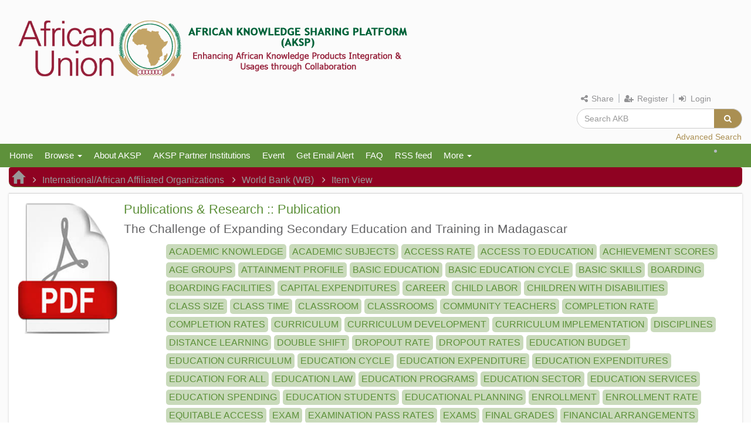

--- FILE ---
content_type: text/html;charset=UTF-8
request_url: https://akb.au.int/handle/AKB/16379
body_size: 106427
content:






















<!DOCTYPE html>
<html><head>
        <title>African Knowledge Sharing Platform: The Challenge of Expanding Secondary Education and Training in Madagascar</title>
        <meta http-equiv="Content-Type" content="text/html; charset=UTF-8" />
        <meta name="Generator" content="DSpace 6.2" />
        <meta name="viewport" content="width=device-width, initial-scale=1.0">
        <link rel="shortcut icon" href="/favicon.ico" type="image/x-icon"/>
        <link rel="stylesheet" href="/new_css/css/bootstrap.min.css" type="text/css" /> 



        <!-- CSS FILE -->
        <link rel="stylesheet" href="/new_css/css/bootstrap.css" />
        <!--<link href='http://fonts.googleapis.com/css?family=Open+Sans|Source+Sans+Pro' rel='stylesheet' type='text/css'>-->
       <!-- <link href="https://fonts.googleapis.com/css?family=Roboto:100,300,400,500&display=swap" rel="stylesheet"> -->
        <link rel="stylesheet" href="/new_css/css/custom.css" />
        <link rel="stylesheet" href="/new_css/css/mobile.css" />
        <link rel="stylesheet" href="/new_css/css/tablet.css" />
        <link rel="stylesheet" href="/new_css/css/magic.css">
        <link rel="stylesheet" href="/new_css/css/datepicker.css">

        <!-- CSS Plugin Files -->
        <link rel="stylesheet" type="text/css" href="/new_css/css/default.css" />


        <!-- stylesheet for animation effects -->

        <link rel="stylesheet" href="/new_css/css/less-compiled.css" type="text/css" />
        <!-- stylesheet for font style -->
        <link rel="stylesheet" href="/new_css/css/font-awesome.css" type="text/css">       
        <link rel="stylesheet" href="/new_css/fonts/Hawcons/Filled/style.css" type="text/css">         
        <link rel="stylesheet" href="/new_css/fonts/Hawcons/Stroke/style.css" type="text/css">    

        <link rel="stylesheet" href="/new_css/css/fontello.css" type="text/css">
		 <link rel="stylesheet" href="/static/css/jquery-ui-1.10.3.custom/redmond/jquery-ui-1.10.3.custom.css" type="text/css">
        <!-- Favicons -->
        
       <!-- <link href="https://fonts.googleapis.com/css?family=Noto+Sans|Open+Sans" rel="stylesheet"> -->
        <!-- JAVASCRIPT FILE 
        <link rel="stylesheet" href="https://code.jquery.com/mobile/1.4.5/jquery.mobile-1.4.5.min.css">
        <script src="https://code.jquery.com/jquery-1.11.3.min.js"></script>
        <script src="https://code.jquery.com/mobile/1.4.5/jquery.mobile-1.4.5.min.js"></script>  -->
        <script language="javascript" src="/new_css/js/jquery-1.11.3.min.js"></script>
        <script language="javascript" src="/new_css/js/bootstrap.js"></script>
        <script language="javascript" src="/new_css/js/custom.js"></script>
        <script language="javascript" src="/new_css/js/bootstrap-datepicker.js"></script>
		<script language="javascript" src="/static/js/jquery/jquery-ui-1.10.3.custom.min.js"></script>

        <!-- Custom JS File -->
        <!-- JS for parallax effects -->
        <script src="/new_css/js/modernizr.custom.js"></script>
<script  type="text/javascript">
	
	    jQuery(document).ready(function () {
        ContextPath = jQuery(".Context").html();
		
		var LoggedInB=false
		var currTimeCookieName = 'serverTime';
		var expireTimeCookieName = 'sessionExpiry';
		var offset;
		//var current_date = new Date();
		//var currTime = current_date.getMilliseconds();
		//var currTime = jQuery.now()/1000;
		var warningTime = 2 * 60 * 1000;
		var timeoutWarningMessage = 'Your session will expire in next 2 minutes if remains inactive.';
		
		function getCookie(name)
		{
			var name = name + "=";
			var ca = document.cookie.split(';');
			for(var i=0; i<ca.length; i++)
			{
				var c = ca[i].trim();
				if (c.indexOf(name)==0) return c.substring(name.length,c.length);
			}
			return "";
		}
		
		//var serverTime = getCookie(currTimeCookieName);
		var serverTime = 1769440605469;
		serverTime = serverTime==null ? null : Math.abs(serverTime);
		var offset = (new Date()).getTime() - serverTime;
		
		console.log(serverTime);
		//console.log(currTime);
		function getTimeToWarning() {
			// var expireTime = getCookie(expireTimeCookieName);
			var expireTime = serverTime + 1800 * 1000;
			var currTime = (new Date()).getTime();
			//alert(expireTime.toString() +" + "+ offset +" - "+ currTime.toString() +" - "+ warningTime.toString());
			var totalTime1 =  parseInt(expireTime) + parseInt(offset);
			var totalTime2 = parseInt(currTime) + parseInt(warningTime);
			 
			return parseInt(totalTime1) - parseInt(totalTime2);
		}
		//console.log(expireTime);
		function checkForTimeout() {
			var timeUntilWarning = getTimeToWarning();
		//alert("checkForTimeout()"+timeUntilWarning);
			setTimeout(function(){
				if (getTimeToWarning() > 0) {
		//alert("item.js checkTimeout again" +getTimeToWarning());
		checkForTimeout();
				} else {
		
					if(alert(timeoutWarningMessage)) {
						//TODO do a backend call or other action to extend the session here
		//alert("inside else as time out is going to happened");
						setTimeout(function() {
							checkForTimeout();
						}, 1 * 60 * 1000);
					}
				}
			}, timeUntilWarning);
		}
		if(LoggedInB){
		checkForTimeout();
		}
 	});
</script>


		
		<style>
		.after-login {
background: #703817;
color:#fff;
padding: 5px 0px 7px;
font-weight: bold;
text-align: center;
font-size: 16px;
}

		</style>
        <meta name="viewport" content="width=device-width, initial-scale=1.0" />
        
        <link rel="search" type="application/opensearchdescription+xml" href="/open-search/description.xml" title="DSpace"/>
        
        
<link rel="schema.DCTERMS" href="http://purl.org/dc/terms/" />
<link rel="schema.DC" href="http://purl.org/dc/elements/1.1/" />
<meta name="DC.creator" content="World Bank" />
<meta name="DC.date" content="2012-05-25T13:36:50Z" scheme="DCTERMS.W3CDTF" />
<meta name="DC.date" content="2012-05-25T13:36:50Z" scheme="DCTERMS.W3CDTF" />
<meta name="DC.date" content="2008" scheme="DCTERMS.W3CDTF" />
<meta name="DCTERMS.dateAccepted" content="2019-05-16T16:23:54Z" scheme="DCTERMS.W3CDTF" />
<meta name="DCTERMS.available" content="2019-05-16T16:23:54Z" scheme="DCTERMS.W3CDTF" />
<meta name="DC.identifier" content="978-0-8213-7503-7" />
<meta name="DC.identifier" content="http://hdl.handle.net/10986/6398" />
<meta name="DC.identifier" content="https://akb.au.int/handle/AKB/16379" scheme="DCTERMS.URI" />
<meta name="DC.description" content="Madagascar is making significant&#xD;&#xA;            progress in achieving its Education for All Initiative (EFA)&#xD;&#xA;            goals of providing universal primary education. It has&#xD;&#xA;            recently decided to initiate far-reaching reforms in its&#xD;&#xA;            primary and secondary education cycles. Good quality primary&#xD;&#xA;            graduates are necessary for entry into the secondary&#xD;&#xA;            education cycles in Madagascar. But equally important is the&#xD;&#xA;            quality and relevance of what is taught and learned in&#xD;&#xA;            secondary schools. This is one of the keys for accelerated&#xD;&#xA;            economic growth and effective social development.&#xD;&#xA;            International global trends in secondary education provide a&#xD;&#xA;            useful framework for undertaking the current reform in&#xD;&#xA;            secondary education. Madagascar's labor market needs&#xD;&#xA;            more and better secondary graduates with &quot;modern&#xD;&#xA;            knowledge and better skills&quot; to make its economy&#xD;&#xA;            competitive and to attract overseas investments in the&#xD;&#xA;            country. Asia and Latin America have already shown the way.&#xD;&#xA;            However, to make the expansion of post-primary education&#xD;&#xA;            services in Madagascar sustainable the system should become&#xD;&#xA;            much more efficient and produce better results (in terms of&#xD;&#xA;            quality and quantity). This report is designed to contribute&#xD;&#xA;            to ongoing education reform discussions by presenting:&#xD;&#xA;            analysis of the secondary education and training system;&#xD;&#xA;            challenges and constraints to the expansion of the system;&#xD;&#xA;            options to expand and improve secondary education based on&#xD;&#xA;            other country experiences; and possible next steps for&#xD;&#xA;            identifying the most appropriate course of action. This&#xD;&#xA;            report aims to encourage discussion among policymakers,&#xD;&#xA;            stakeholders, and donors, and does not promote one approach&#xD;&#xA;            over another. To promote a more competitive economy in&#xD;&#xA;            Madagascar in the 21st century, the government expects to&#xD;&#xA;            increase the average years of schooling from the current 4.5&#xD;&#xA;            years to about 9-10 years by 2015 for the relative age&#xD;&#xA;            groups. This report discusses the ongoing reform and its&#xD;&#xA;            impact and provides suggestions for implementation. This&#xD;&#xA;            report is intended to be used as a discussion instrument and&#xD;&#xA;            to be disseminated among Madagascar's stakeholders in education." />
<meta name="DC.language" content="English" />
<meta name="DC.language" content="en_US" />
<meta name="DC.publisher" content="Washington, DC:  World Bank" />
<meta name="DC.relation" content="World Bank Working Paper; No. 141. Africa&#xD;&#xA;            Human Development Series" />
<meta name="DC.rights" content="CC BY 3.0 IGO" />
<meta name="DC.rights" content="http://creativecommons.org/licenses/by/3.0/igo/" />
<meta name="DC.rights" content="World Bank" />
<meta name="DC.subject" content="ACADEMIC KNOWLEDGE" />
<meta name="DC.subject" content="ACADEMIC SUBJECTS" />
<meta name="DC.subject" content="ACCESS RATE" />
<meta name="DC.subject" content="ACCESS TO EDUCATION" />
<meta name="DC.subject" content="ACHIEVEMENT SCORES" />
<meta name="DC.subject" content="AGE GROUPS" />
<meta name="DC.subject" content="ATTAINMENT PROFILE" />
<meta name="DC.subject" content="BASIC EDUCATION" />
<meta name="DC.subject" content="BASIC EDUCATION CYCLE" />
<meta name="DC.subject" content="BASIC SKILLS" />
<meta name="DC.subject" content="BOARDING" />
<meta name="DC.subject" content="BOARDING FACILITIES" />
<meta name="DC.subject" content="CAPITAL EXPENDITURES" />
<meta name="DC.subject" content="CAREER" />
<meta name="DC.subject" content="CHILD LABOR" />
<meta name="DC.subject" content="CHILDREN WITH DISABILITIES" />
<meta name="DC.subject" content="CLASS SIZE" />
<meta name="DC.subject" content="CLASS TIME" />
<meta name="DC.subject" content="CLASSROOM" />
<meta name="DC.subject" content="CLASSROOMS" />
<meta name="DC.subject" content="COMMUNITY TEACHERS" />
<meta name="DC.subject" content="COMPLETION RATE" />
<meta name="DC.subject" content="COMPLETION RATES" />
<meta name="DC.subject" content="CURRICULUM" />
<meta name="DC.subject" content="CURRICULUM DEVELOPMENT" />
<meta name="DC.subject" content="CURRICULUM IMPLEMENTATION" />
<meta name="DC.subject" content="DISCIPLINES" />
<meta name="DC.subject" content="DISTANCE LEARNING" />
<meta name="DC.subject" content="DOUBLE SHIFT" />
<meta name="DC.subject" content="DROPOUT RATE" />
<meta name="DC.subject" content="DROPOUT RATES" />
<meta name="DC.subject" content="EDUCATION BUDGET" />
<meta name="DC.subject" content="EDUCATION CURRICULUM" />
<meta name="DC.subject" content="EDUCATION CYCLE" />
<meta name="DC.subject" content="EDUCATION EXPENDITURE" />
<meta name="DC.subject" content="EDUCATION EXPENDITURES" />
<meta name="DC.subject" content="EDUCATION FOR ALL" />
<meta name="DC.subject" content="EDUCATION LAW" />
<meta name="DC.subject" content="EDUCATION PROGRAMS" />
<meta name="DC.subject" content="EDUCATION SECTOR" />
<meta name="DC.subject" content="EDUCATION SERVICES" />
<meta name="DC.subject" content="EDUCATION SPENDING" />
<meta name="DC.subject" content="EDUCATION STUDENTS" />
<meta name="DC.subject" content="EDUCATIONAL PLANNING" />
<meta name="DC.subject" content="ENROLLMENT" />
<meta name="DC.subject" content="ENROLLMENT RATE" />
<meta name="DC.subject" content="EQUITABLE ACCESS" />
<meta name="DC.subject" content="EXAM" />
<meta name="DC.subject" content="EXAMINATION PASS RATES" />
<meta name="DC.subject" content="EXAMS" />
<meta name="DC.subject" content="FINAL GRADES" />
<meta name="DC.subject" content="FINANCIAL ARRANGEMENTS" />
<meta name="DC.subject" content="FIRST GRADE" />
<meta name="DC.subject" content="FIRST GRADES" />
<meta name="DC.subject" content="FREE PRIMARY EDUCATION" />
<meta name="DC.subject" content="FUNDAMENTAL EDUCATION" />
<meta name="DC.subject" content="GENERAL EDUCATION" />
<meta name="DC.subject" content="GER" />
<meta name="DC.subject" content="GIRLS" />
<meta name="DC.subject" content="GRADE SCHOOLS" />
<meta name="DC.subject" content="GROSS ENROLLMENT" />
<meta name="DC.subject" content="GROSS ENROLLMENT RATE" />
<meta name="DC.subject" content="GROSS ENROLLMENT RATES" />
<meta name="DC.subject" content="GROSS ENROLLMENT RATIOS" />
<meta name="DC.subject" content="HIGH DROPOUT" />
<meta name="DC.subject" content="HIGHER EDUCATION" />
<meta name="DC.subject" content="HIGHER EDUCATION INSTITUTIONS" />
<meta name="DC.subject" content="HIGHER EDUCATION PROGRAMS" />
<meta name="DC.subject" content="HUMAN DEVELOPMENT" />
<meta name="DC.subject" content="HUMAN RESOURCES" />
<meta name="DC.subject" content="ILLITERACY" />
<meta name="DC.subject" content="INFORMATION TECHNOLOGY" />
<meta name="DC.subject" content="INSTRUCTION" />
<meta name="DC.subject" content="JOB MARKET" />
<meta name="DC.subject" content="JUNIOR SECONDARY" />
<meta name="DC.subject" content="JUNIOR SECONDARY EDUCATION" />
<meta name="DC.subject" content="JUNIOR SECONDARY SCHOOL" />
<meta name="DC.subject" content="JUNIOR SECONDARY SCHOOLS" />
<meta name="DC.subject" content="LABOR MARKET NEEDS" />
<meta name="DC.subject" content="LANGUAGE OF INSTRUCTION" />
<meta name="DC.subject" content="LEADERSHIP" />
<meta name="DC.subject" content="LEARNING" />
<meta name="DC.subject" content="LEARNING ACHIEVEMENTS" />
<meta name="DC.subject" content="LEARNING INSTITUTION" />
<meta name="DC.subject" content="LEARNING MATERIALS" />
<meta name="DC.subject" content="LEARNING TIME" />
<meta name="DC.subject" content="LEVEL OF EDUCATION" />
<meta name="DC.subject" content="LOCAL SCHOOLS" />
<meta name="DC.subject" content="MINISTRY OF EDUCATION" />
<meta name="DC.subject" content="NATIONAL ASSESSMENT" />
<meta name="DC.subject" content="NATIONAL EDUCATION" />
<meta name="DC.subject" content="NATIONAL EXAMINATIONS" />
<meta name="DC.subject" content="NER" />
<meta name="DC.subject" content="NET ENROLLMENT" />
<meta name="DC.subject" content="NET ENROLLMENT RATE" />
<meta name="DC.subject" content="NET ENROLLMENT RATIO" />
<meta name="DC.subject" content="NEW INTAKES" />
<meta name="DC.subject" content="NUMBER OF DROPOUTS" />
<meta name="DC.subject" content="NUMBER OF STUDENTS" />
<meta name="DC.subject" content="NUMBER OF STUDENTS PER CLASS" />
<meta name="DC.subject" content="OPEN SCHOOLS" />
<meta name="DC.subject" content="PAPERS" />
<meta name="DC.subject" content="PARENT ASSOCIATIONS" />
<meta name="DC.subject" content="PASS RATE" />
<meta name="DC.subject" content="POST-PRIMARY EDUCATION" />
<meta name="DC.subject" content="PRIMARY COMPLETION" />
<meta name="DC.subject" content="PRIMARY COMPLETION RATE" />
<meta name="DC.subject" content="PRIMARY COMPLETION RATES" />
<meta name="DC.subject" content="PRIMARY CYCLE" />
<meta name="DC.subject" content="PRIMARY CYCLES" />
<meta name="DC.subject" content="PRIMARY EDUCATION" />
<meta name="DC.subject" content="PRIMARY EDUCATION ENROLLMENTS" />
<meta name="DC.subject" content="PRIMARY EDUCATION REFORM" />
<meta name="DC.subject" content="PRIMARY EDUCATION SYSTEM" />
<meta name="DC.subject" content="PRIMARY ENROLLMENT" />
<meta name="DC.subject" content="PRIMARY GRADUATES" />
<meta name="DC.subject" content="PRIMARY LEVEL" />
<meta name="DC.subject" content="PRIMARY SCHOOL" />
<meta name="DC.subject" content="PRIMARY SCHOOL ACCESS" />
<meta name="DC.subject" content="PRIMARY SCHOOL CHILDREN" />
<meta name="DC.subject" content="PRIMARY SCHOOL EDUCATION" />
<meta name="DC.subject" content="PRIMARY SCHOOL EXAM" />
<meta name="DC.subject" content="PRIMARY SCHOOL EXAMINATION" />
<meta name="DC.subject" content="PRIMARY SCHOOL GRADUATES" />
<meta name="DC.subject" content="PRIMARY SCHOOL STUDENTS" />
<meta name="DC.subject" content="PRIMARY SCHOOLS" />
<meta name="DC.subject" content="PRIVATE EDUCATION" />
<meta name="DC.subject" content="PRIVATE ENROLLMENTS" />
<meta name="DC.subject" content="PRIVATE SCHOOL" />
<meta name="DC.subject" content="PRIVATE SCHOOLS" />
<meta name="DC.subject" content="PRIVATE SECONDARY SCHOOLS" />
<meta name="DC.subject" content="PRIVATE TRAINING" />
<meta name="DC.subject" content="PUBLIC EXPENDITURE" />
<meta name="DC.subject" content="PUBLIC EXPENDITURE ON EDUCATION" />
<meta name="DC.subject" content="PUBLIC EXPENDITURES" />
<meta name="DC.subject" content="PUBLIC PRIMARY SCHOOLS" />
<meta name="DC.subject" content="PUBLIC SCHOOL" />
<meta name="DC.subject" content="PUBLIC SCHOOLS" />
<meta name="DC.subject" content="PUBLIC TERTIARY EDUCATION" />
<meta name="DC.subject" content="PUBLIC TRAINING" />
<meta name="DC.subject" content="QUALIFIED TEACHERS" />
<meta name="DC.subject" content="QUALITY OF EDUCATION" />
<meta name="DC.subject" content="QUALITY PRIMARY EDUCATION" />
<meta name="DC.subject" content="REGISTRATION FEES" />
<meta name="DC.subject" content="REPEATERS" />
<meta name="DC.subject" content="REPETITION RATES" />
<meta name="DC.subject" content="RURAL AREAS" />
<meta name="DC.subject" content="SCHOLARSHIP PROGRAM" />
<meta name="DC.subject" content="SCHOLARSHIP PROGRAMS" />
<meta name="DC.subject" content="SCHOOL COSTS" />
<meta name="DC.subject" content="SCHOOL DEVELOPMENT" />
<meta name="DC.subject" content="SCHOOL ENROLLMENT" />
<meta name="DC.subject" content="SCHOOL FEES" />
<meta name="DC.subject" content="SCHOOL LEAVERS" />
<meta name="DC.subject" content="SCHOOL LEVEL" />
<meta name="DC.subject" content="SCHOOL MANAGEMENT" />
<meta name="DC.subject" content="SCHOOL SUPPLIES" />
<meta name="DC.subject" content="SCHOOL SURVEYS" />
<meta name="DC.subject" content="SCHOOL TEACHERS" />
<meta name="DC.subject" content="SCHOOLING" />
<meta name="DC.subject" content="SCHOOLS" />
<meta name="DC.subject" content="SCIENTIFIC RESEARCH" />
<meta name="DC.subject" content="SECONDARY EDUCATION" />
<meta name="DC.subject" content="SECONDARY SCHOOL" />
<meta name="DC.subject" content="SECONDARY SCHOOL GRADUATES" />
<meta name="DC.subject" content="SERVICE TRAINING" />
<meta name="DC.subject" content="SKILLS FOR EMPLOYMENT" />
<meta name="DC.subject" content="SOCIAL DEVELOPMENT" />
<meta name="DC.subject" content="STUDENT ACHIEVEMENT" />
<meta name="DC.subject" content="STUDENT BODY" />
<meta name="DC.subject" content="STUDENT ENROLLMENTS" />
<meta name="DC.subject" content="STUDENT LEARNING" />
<meta name="DC.subject" content="STUDENT LEARNING ASSESSMENT" />
<meta name="DC.subject" content="STUDENT LEARNING OUTCOMES" />
<meta name="DC.subject" content="STUDENT REPETITION" />
<meta name="DC.subject" content="TEACHER" />
<meta name="DC.subject" content="TEACHER EDUCATION" />
<meta name="DC.subject" content="TEACHER RATIO" />
<meta name="DC.subject" content="TEACHER RATIOS" />
<meta name="DC.subject" content="TEACHER RECRUITMENT" />
<meta name="DC.subject" content="TEACHER SALARIES" />
<meta name="DC.subject" content="TEACHER TRAINING" />
<meta name="DC.subject" content="TEACHERS" />
<meta name="DC.subject" content="TEACHING" />
<meta name="DC.subject" content="TEACHING METHODS" />
<meta name="DC.subject" content="TECHNICAL EDUCATION" />
<meta name="DC.subject" content="TERTIARY EDUCATION" />
<meta name="DC.subject" content="TEXTBOOK" />
<meta name="DC.subject" content="TEXTBOOKS" />
<meta name="DC.subject" content="TRADITIONAL FACULTIES" />
<meta name="DC.subject" content="TRAINING CENTERS" />
<meta name="DC.subject" content="TRAINING NEEDS" />
<meta name="DC.subject" content="TRAINING OPPORTUNITIES" />
<meta name="DC.subject" content="TRAINING PROGRAMS" />
<meta name="DC.subject" content="TRAINING SCHOOLS" />
<meta name="DC.subject" content="UNIVERSAL PRIMARY EDUCATION" />
<meta name="DC.subject" content="UNIVERSITY LEVEL" />
<meta name="DC.subject" content="UPE" />
<meta name="DC.subject" content="VOCATIONAL EDUCATION" />
<meta name="DC.subject" content="VOCATIONAL TRAINING" />
<meta name="DC.subject" content="WORKERS" />
<meta name="DC.subject" content="YOUNG PEOPLE" />
<meta name="DC.subject" content="YOUTH" />
<meta name="DC.title" content="The Challenge of Expanding Secondary Education and Training in Madagascar" />
<meta name="DC.type" content="Publications &amp; Research :: Publication" />
<meta name="DC.type" content="Publications &amp; Research :: Publication" />

<meta name="citation_keywords" content="ACADEMIC KNOWLEDGE; ACADEMIC SUBJECTS; ACCESS RATE; ACCESS TO EDUCATION; ACHIEVEMENT SCORES; AGE GROUPS; ATTAINMENT PROFILE; BASIC EDUCATION; BASIC EDUCATION CYCLE; BASIC SKILLS; BOARDING; BOARDING FACILITIES; CAPITAL EXPENDITURES; CAREER; CHILD LABOR; CHILDREN WITH DISABILITIES; CLASS SIZE; CLASS TIME; CLASSROOM; CLASSROOMS; COMMUNITY TEACHERS; COMPLETION RATE; COMPLETION RATES; CURRICULUM; CURRICULUM DEVELOPMENT; CURRICULUM IMPLEMENTATION; DISCIPLINES; DISTANCE LEARNING; DOUBLE SHIFT; DROPOUT RATE; DROPOUT RATES; EDUCATION BUDGET; EDUCATION CURRICULUM; EDUCATION CYCLE; EDUCATION EXPENDITURE; EDUCATION EXPENDITURES; EDUCATION FOR ALL; EDUCATION LAW; EDUCATION PROGRAMS; EDUCATION SECTOR; EDUCATION SERVICES; EDUCATION SPENDING; EDUCATION STUDENTS; EDUCATIONAL PLANNING; ENROLLMENT; ENROLLMENT RATE; EQUITABLE ACCESS; EXAM; EXAMINATION PASS RATES; EXAMS; FINAL GRADES; FINANCIAL ARRANGEMENTS; FIRST GRADE; FIRST GRADES; FREE PRIMARY EDUCATION; FUNDAMENTAL EDUCATION; GENERAL EDUCATION; GER; GIRLS; GRADE SCHOOLS; GROSS ENROLLMENT; GROSS ENROLLMENT RATE; GROSS ENROLLMENT RATES; GROSS ENROLLMENT RATIOS; HIGH DROPOUT; HIGHER EDUCATION; HIGHER EDUCATION INSTITUTIONS; HIGHER EDUCATION PROGRAMS; HUMAN DEVELOPMENT; HUMAN RESOURCES; ILLITERACY; INFORMATION TECHNOLOGY; INSTRUCTION; JOB MARKET; JUNIOR SECONDARY; JUNIOR SECONDARY EDUCATION; JUNIOR SECONDARY SCHOOL; JUNIOR SECONDARY SCHOOLS; LABOR MARKET NEEDS; LANGUAGE OF INSTRUCTION; LEADERSHIP; LEARNING; LEARNING ACHIEVEMENTS; LEARNING INSTITUTION; LEARNING MATERIALS; LEARNING TIME; LEVEL OF EDUCATION; LOCAL SCHOOLS; MINISTRY OF EDUCATION; NATIONAL ASSESSMENT; NATIONAL EDUCATION; NATIONAL EXAMINATIONS; NER; NET ENROLLMENT; NET ENROLLMENT RATE; NET ENROLLMENT RATIO; NEW INTAKES; NUMBER OF DROPOUTS; NUMBER OF STUDENTS; NUMBER OF STUDENTS PER CLASS; OPEN SCHOOLS; PAPERS; PARENT ASSOCIATIONS; PASS RATE; POST-PRIMARY EDUCATION; PRIMARY COMPLETION; PRIMARY COMPLETION RATE; PRIMARY COMPLETION RATES; PRIMARY CYCLE; PRIMARY CYCLES; PRIMARY EDUCATION; PRIMARY EDUCATION ENROLLMENTS; PRIMARY EDUCATION REFORM; PRIMARY EDUCATION SYSTEM; PRIMARY ENROLLMENT; PRIMARY GRADUATES; PRIMARY LEVEL; PRIMARY SCHOOL; PRIMARY SCHOOL ACCESS; PRIMARY SCHOOL CHILDREN; PRIMARY SCHOOL EDUCATION; PRIMARY SCHOOL EXAM; PRIMARY SCHOOL EXAMINATION; PRIMARY SCHOOL GRADUATES; PRIMARY SCHOOL STUDENTS; PRIMARY SCHOOLS; PRIVATE EDUCATION; PRIVATE ENROLLMENTS; PRIVATE SCHOOL; PRIVATE SCHOOLS; PRIVATE SECONDARY SCHOOLS; PRIVATE TRAINING; PUBLIC EXPENDITURE; PUBLIC EXPENDITURE ON EDUCATION; PUBLIC EXPENDITURES; PUBLIC PRIMARY SCHOOLS; PUBLIC SCHOOL; PUBLIC SCHOOLS; PUBLIC TERTIARY EDUCATION; PUBLIC TRAINING; QUALIFIED TEACHERS; QUALITY OF EDUCATION; QUALITY PRIMARY EDUCATION; REGISTRATION FEES; REPEATERS; REPETITION RATES; RURAL AREAS; SCHOLARSHIP PROGRAM; SCHOLARSHIP PROGRAMS; SCHOOL COSTS; SCHOOL DEVELOPMENT; SCHOOL ENROLLMENT; SCHOOL FEES; SCHOOL LEAVERS; SCHOOL LEVEL; SCHOOL MANAGEMENT; SCHOOL SUPPLIES; SCHOOL SURVEYS; SCHOOL TEACHERS; SCHOOLING; SCHOOLS; SCIENTIFIC RESEARCH; SECONDARY EDUCATION; SECONDARY SCHOOL; SECONDARY SCHOOL GRADUATES; SERVICE TRAINING; SKILLS FOR EMPLOYMENT; SOCIAL DEVELOPMENT; STUDENT ACHIEVEMENT; STUDENT BODY; STUDENT ENROLLMENTS; STUDENT LEARNING; STUDENT LEARNING ASSESSMENT; STUDENT LEARNING OUTCOMES; STUDENT REPETITION; TEACHER; TEACHER EDUCATION; TEACHER RATIO; TEACHER RATIOS; TEACHER RECRUITMENT; TEACHER SALARIES; TEACHER TRAINING; TEACHERS; TEACHING; TEACHING METHODS; TECHNICAL EDUCATION; TERTIARY EDUCATION; TEXTBOOK; TEXTBOOKS; TRADITIONAL FACULTIES; TRAINING CENTERS; TRAINING NEEDS; TRAINING OPPORTUNITIES; TRAINING PROGRAMS; TRAINING SCHOOLS; UNIVERSAL PRIMARY EDUCATION; UNIVERSITY LEVEL; UPE; VOCATIONAL EDUCATION; VOCATIONAL TRAINING; WORKERS; YOUNG PEOPLE; YOUTH; Publications &amp; Research :: Publication; Publications &amp; Research :: Publication" />
<meta name="citation_title" content="The Challenge of Expanding Secondary Education and Training in Madagascar" />
<meta name="citation_publisher" content="Washington, DC:  World Bank" />
<meta name="citation_author" content="World Bank" />
<meta name="citation_date" content="2019-05-16T16:23:54Z" />
<meta name="citation_abstract_html_url" content="http://akb.au.int//handle/AKB/16379" />

        

        <script type='text/javascript' src='/static/js/holder.js'></script>
        <script type="text/javascript" src="/utils.js"></script>
        <script type="text/javascript" src="/static/js/choice-support.js"></script>
        


    
    
        <script>
            (function(i,s,o,g,r,a,m){i['GoogleAnalyticsObject']=r;i[r]=i[r]||function(){
            (i[r].q=i[r].q||[]).push(arguments)},i[r].l=1*new Date();a=s.createElement(o),
            m=s.getElementsByTagName(o)[0];a.async=1;a.src=g;m.parentNode.insertBefore(a,m)
            })(window,document,'script','//www.google-analytics.com/analytics.js','ga');

            ga('create', 'G-5B5RQZCKPT', 'auto');
            ga('send', 'pageview');
        </script>
    


        

    </head>
    <body class="csobody col-sm-12 " data-spy="scroll" data-target=".navbar" data-offset="50">
        <a class="sr-only" href="#content">Skip navigation</a>

        <header id="headerID" class="headerclass">   
            <div class="generalheader col-sm-12 pad0">

                <nav class="navbar navbar">
				

				
                    <div class=" ">
                        <div class="navbar-header logodiv " >
							 <div class="pad0">
								<a class="" href="/">
									<img src="/image/repLogo.png" / alt="ISRO"> 
								</a>
						 
							</div>
                        </div>
						
                        <form method="get" action="/simple-search" class="navbar-form navbar-right">	

                            <div class="useraccess"> 
                                <span class="dropdown">
                                <a href="#" class="dropdown-toggle" data-toggle="dropdown"><i class="fa fa-share-alt"></i>  Share</a> 
                            <!-- </div> -->
							<ul class="shareDropdown dropdown-menu social_share">
							<li class="socio_fb"> <a href="https://facebook.com/sharer/sharer.php?u=http://akb.au.int"><i class="fa fa-facebook-f"></i> <span>Facebook </span> </a> </li>
							<li class="socio_tw"> <a href="https://twitter.com/share?url=http://akb.au.int"><i class="fa fa-twitter"></i> <span> Twitter </span></a> </li>
							<li class="socio_wat"> <a href="whatsapp://send?text=http://akb.au.int/"> <i class="fa fa-whatsapp"></i> <span>WhatsApp</span></a> </li>
							<li class="socio_lk"> <a href="https://www.linkedin.com/shareArticle?mini=true&amp;url=http://akb.au.int"> <i class="fa fa-linkedin"></i> <span>LinkedIn</a> </span> </li>
							</ul> </span> |
                                

                                <span class="">
                                    <a href="/register"> <i class="fa fa-user-plus"></i>  Register</a>
                                </span> |
                                   
                                <span class="loginspan"> 

                                    <ul class="nav navbar-nav navbar-right" style=" " >
                                        <li class="dropdown"  >
                                            
                                            <a href="#" class="dropdown-toggle" data-toggle="dropdown">  <i class="fa fa-sign-in"></i> <span class="loggerclass">  Login </span><!-- <b class="caret"></b>--></a>
                                                         
                                            <ul class="dropdown-menu">
                                                <li><a href="/mydspace">My AKB</a></li>
                                                <li><a href="/subscribe">Receive email<br/>updates</a></li>
                                                <li><a href="/profile">Edit Profile</a></li>

                                                
                                            </ul>
                                        </li>

                                    </ul>


                                </span> 
                            </div>
							
                            <div class="form-group">
                                <div class="input-group searchdiv">
                                    <div class="input-group-btn">
                                        <!--      <input type="text" class="form-control" placeholder="Search" /> -->
                                        <input type="text" class="form-control"  placeholder="Search&nbsp;AKB" name="query" id="tequery" size="25"/>

                                        <button class="btn btn-default" type="submit">
                                            <i class="fa fa-search"></i> 
                                        </button>
                                    </div>
                                </div>
                            </div>
							<div class="advSearchDiv btn-color">
								<a href="/simple-search">Advanced Search </a> 
							</div>
                        </form>	
                    </div>
                </nav>
            </div>	


 
        </div>	



        <div class="linkheader col-sm-12 pad0">
            
            <div >
                























 

<!--
       <div class="navbar-header">
         <button type="button" class="navbar-toggle" data-toggle="collapse" data-target=".navbar-collapse">
           <span class="icon-bar"></span>
           <span class="icon-bar"></span>
           <span class="icon-bar"></span>
         </button>
       
       </div> -->
       <nav class="navbar navbar-inverse">
                    <!-- Brand and toggle get grouped for better mobile display -->
                <div class="navbar-header">
                    <button type="button" data-target="#navbarCollapse" data-toggle="collapse" class="navbar-toggle">
                      <span class="sr-only">Toggle navigation</span>
                      <span class="icon-bar"></span>
                      <span class="icon-bar"></span>
                      <span class="icon-bar"></span>
                  </button>
                </div>
       <div id="navbarCollapse" class="collapse navbar-collapse">
		<ul class="nav navbar-nav">
		   <li ><a href="/"><!-- <span class="glyphicon glyphicon-home"></span> --> 
		   	Home</a></li>
                
           <li class="dropdown">
           	<a class="dropdown-toggle" data-toggle="dropdown" href="#">
			Browse <span class="caret"></span></a>
            <ul class="dropdown-menu">
            	<li><a href="/community-list">
					Communities<br/>&amp;&nbsp;Collections</a></li>
				<li class="divider"></li>
		        <li class="dropdown-header">Browse Items by:</li>
				
				
				
				      			<li><a href="/browse?type=dateissued">Date</a></li>
					
				      			<li><a href="/browse?type=author">Author</a></li>
					
				      			<li><a href="/browse?type=title">Title</a></li>
					
				      			<li><a href="/browse?type=type">Type</a></li>
					
				      			<li><a href="/browse?type=centre">Centre</a></li>
					
				      			<li><a href="/browse?type=subject">Subjects</a></li>
					
				    
				

            </ul>
          </li>
		   <li><a href="/aboutUs.html">About AKSP</a></li>
       <li><a href="/contributories.html">AKSP Partner Institutions </a></li>
       <li><a href="https://au.int/en/home?qt-qt_activities_au=0#qt-qt_activities_au" target="_blank"> Event</a></li>
       <li><a href="/subscribe" target="_blank">Get Email Alert </a></li>
       <li><a href="/FAQ.html">FAQ</a></li>
       <li><a href="https://akb.au.int/RSSFeed.html" target="_blank">RSS feed </a></li>
         
         <!-- test ------------------------ -->
          <li class="dropdown"> <a href="#" class="dropdown-toggle" data-toggle="dropdown">More <b class="caret"></b></a>
  <ul class="dropdown-menu">
		   <li><a href="https://library.au.int/">AUC Library</a></li>
       <li><a href="https://archives.au.int/">Archives</a></li>
       <li><a href="#">Knowledge Management</a></li>
       <li><a href="https://au.int/agenda2063/overview">Agenda 2063</a></li>
     </li>
  </ul> 
  </div> 
		    
		 	

		  <!-- <li><a href="/Disclaimer.html">Disclaimer</a></li> -->
          
		  <li class="right"  style="position: absolute; top: 0px; right: 40px; " > 
		  
	<!--	 <ul class="nav navbar-nav navbar-right" style=" " >
    <li class="dropdown"  >
         
             <a href="#" class="dropdown-toggle" data-toggle="dropdown"> Login <b class="caret"></b></a>
	             
             <ul class="dropdown-menu">
               <li><a href="/mydspace">My AKB</a></li>
               <li><a href="/subscribe">Receive email<br/>updates</a></li>
               <li><a href="/profile">Edit Profile</a></li>

		
             </ul>
           </li>
		   
          </ul>   -->

		  
		  </li>
		
    
                  
<!--
 
 
       <div class="nav navbar-nav navbar-right">
	
		  
	
<!--	<form method="get" action="/simple-search" class="navbar-form navbar-right">
	    <div class="form-group">
          <input type="text" class="form-control" placeholder="Search&nbsp;AKB" name="query" id="tequery" size="25"/>
        </div>
        <button type="submit" class="btn btn-primary"><span class="glyphicon glyphicon-search"></span></button>

</div>
	</form>  --></div>
    </nav>

            </div>
            
        </div>
        
                <div class="breadcrumbdiv col-sm-12">
                    



  

<ol class="breadcrumb">

  <li><a href="/"><span class="glyphicon glyphicon-home"></span></a></li>

  <li><a href="/handle/AKB/539">International/African Affiliated Organizations</a></li>

  <li><a href="/handle/AKB/1842">World Bank (WB)</a></li>

<li>Item View</li>

</ol>

                </div>                
                

                </header>		

                
                <div class="bodycontentMain col-sm-12 container">
                    <!--  <div class="row margin_0"> -->
                    <div class="bodycontent col-sm-12 pad0 clearfix">

                        	
                            <div class="bodycontent view_container col-sm-12 pad0 clearfix">





































<style type="text/css">.gm-style .gm-style-mtc label,.gm-style .gm-style-mtc div{font-weight:400}
</style>
<style type="text/css">.gm-style .gm-style-cc span,.gm-style .gm-style-cc a,.gm-style .gm-style-mtc div{font-size:10px}
</style>
<style type="text/css">@media print {  .gm-style .gmnoprint, .gmnoprint {    display:none  }}@media screen {  .gm-style .gmnoscreen, .gmnoscreen {    display:none  }}</style>
<style type="text/css">.gm-style-pbc{transition:opacity ease-in-out;background-color:rgba(0,0,0,0.45);text-align:center}.gm-style-pbt{font-size:22px;color:white;font-family:Roboto,Arial,sans-serif;position:relative;margin:0;top:50%;-webkit-transform:translateY(-50%);-ms-transform:translateY(-50%);transform:translateY(-50%)}
</style>

<style>
    #bars3 {
        display: block;
        position: absolute;
        top: 50%;
        left: 50%;
        height: 50px;
        width: 50px;
        margin: -25px 0 0 -25px;
    }
    #bars3 span {
        position: absolute;
        display: block;
        bottom: 10px;
        width: 9px;
        height: 15px;
        background: rgba(0, 0, 0, 0.25);
        -webkit-animation: bars3 2s  infinite ease-in;
        animation: bars3 2s  infinite ease-in;
    }
    #bars3 span:nth-child(2) {
        left: 11px;
        -webkit-animation-delay: 0.2s;
        animation-delay: 0.2s;
    }
    #bars3 span:nth-child(3) {
        left: 22px;
        -webkit-animation-delay: 0.4s;
        animation-delay: 0.4s;
    }
    #bars3 span:nth-child(4) {
        left: 33px;
        -webkit-animation-delay: 0.6s;
        animation-delay: 0.6s;
    }
    #bars3 span:nth-child(5) {
        left: 44px;
        -webkit-animation-delay: 0.8s;
        animation-delay: 0.8s;
    }
    @keyframes bars3 {
        0% {
            background: rgba(0, 0, 0, 0.25);
        }
        25% {
            background: #000000;
        }
        50% {
            background: rgba(0, 0, 0, 0.25);
        }
        100% {
            background: rgba(0, 0, 0, 0.25);
        }
    }
    @-webkit-keyframes bars3 {
        0% {
            background: rgba(0, 0, 0, 0.25);
        }
        25% {
            background: #000000;
        }
        50% {
            background: rgba(0, 0, 0, 0.25);
        }
        100% {
            background: rgba(0, 0, 0, 0.25);
        }
    }
    /** END of bars3 */
    canvas#race{position:relative; z-index:1;}
    #overlay {
        background: #ffffff;
        color: #666666;
        position: fixed;
        height: 100%;
        width: 100%;
        z-index: 5000;
        top: 0;
        left: 0;
        float: left;
        text-align: center;
        padding-top: 25%;
        opacity: .80;
    }
    .popover.bottom .arrow {visibility:hidden;}
    .spinner {
        margin: 0 auto;
        height: 64px;
        width: 64px;
        animation: rotate 0.8s infinite linear;
        border: 5px solid firebrick;
        border-right-color: transparent;
        border-radius: 50%;
    }
    @keyframes rotate {
        0% {
            transform: rotate(0deg);
        }
        100% {
            transform: rotate(360deg);
        }
    }
    .rcorners1 
    {
        border-radius: 25px;        
        padding: 12px;
    }
    .box.rcorners1
    {
        border-radius: 20px;
        border: 1px solid #999;
    }
    .chartjs-render-monitor 
    {
        animation: chartjs-render-animation 1ms;
        border-bottom:0px solid #b5b3b3;
    }
    .header 
    {
        font-size: 0.8em;
        font-weight: 600;
        display: inline-block;
        white-space: nowrap;
        padding: 7px 1px 7px 1px;
    }
    span.smal-text-gbar-left.smltxt {
        font-size: 0.7em;
        padding: 5px;
        height: 23px;
    }
    .usericon 
    {
        font-size: 0.9em;
        vertical-align: middle;
        font-weight: 200;
    }
    .usericon::before 
    {
        content: "\f007";
    }
    .displayAuthorContent {
        display: inline-flex;
        white-space: nowrap;
        padding: 0px 10px;
    }
    .valueit.col-sm-10 {
        font-size: 0.8em;
        display: inline-flex;
        padding: 2px;
    }
    .col-sm-2.imgdiv {
        width: 15px;
        height: 20px;
    }
</style>
<script type="text/javascript" src="/static/js/toastr.min.js"></script>
<link rel="stylesheet" type="text/css" href="/static/css/toastr.css?1403937848">
<script type="text/javascript" src="/static/js/comment.js"></script>
<script type="text/javascript" src="/static/report/js/Chart.min.js"></script>
<script type="text/javascript" src="/static/report/js/canvasjs.min_1.js"></script>
<script type="text/javascript" src="/static/report/map/proj4.js"></script>
<script type="text/javascript" src="/static/report/map/raphael.min.js"></script>
<script type="text/javascript" src="/static/report/map/jquery.mapael.js"></script>
<script type="text/javascript" src="/static/report/map/jquery.knob.min.js"></script>
<script type="text/javascript" src="/static/report/map/world_countries.min.js"></script>
<script type="text/javascript" src="/static/js/moment.min.js"></script>
<script type="text/javascript" src="/static/report/js/lightslider.js"></script>
<script type="text/javascript" src="/static/report/js/analytic_item.js"></script>
<link rel="stylesheet" type="text/css" href="/static/report/css/map/mapael.css">
<link rel="stylesheet" type="text/css" href="/static/report/css/lightslider.min.css">
<link rel="stylesheet" type="text/css" href="/new_css/trending/boostbox.css">
<script>
    function copyToClipboard(element) {
        //alert(element);
        var range = document.createRange();
        range.selectNode(document.getElementById(element));
        window.getSelection().removeAllRanges(); // clear current selection
        window.getSelection().addRange(range); // to select text
        document.execCommand("copy");
        window.getSelection().removeAllRanges();
        //jQuery(element).select();
        //document.execCommand("copy");
    }
    jQuery(document).on("click", "#citation", function () {
        // Open modal on page load
        jQuery("#myModal").modal('show');

        // Close modal on button click
        jQuery(".btn").click(function () {
            jQuery("#myModal").modal('hide');
        });
    });
</script>




    <span class="itemID" style="display: none">e2620dec-2777-4b2f-963a-457aed7b3f7d</span>
    <div class="blog_div pfasection col-sm-12">
        <input type="hidden" name="module_name_value"
               id="module_name_value" value="e2620dec-2777-4b2f-963a-457aed7b3f7d" />
        <span class="contextpath" style="display: none"></span>
        <span style="display:none" class="itemID">e2620dec-2777-4b2f-963a-457aed7b3f7d</span>
        

        

        


        
        <!--   <div class="well">Please use this identifier to cite or link to this item:
           <code>https://akb.au.int/handle/AKB/16379</code></div>  -->

        

        
        <!--	Old design 
                        <div class="blog_content collectioncontent collectionpage col-sm-12">
                        <div class="tab-content">
                                <div class="itembox collectionbox">
                                <div class="collectionwrapper">
                                        <div class="item">   -->
        <section class="itemDetailPage col-sm-12 pad0">
            
            <div class="IDPdiv itemInfoDiv col-sm-12"><div class="itemInfoContent"><div class="imgcontainer " ><div class="imgclass"><img class="image"  src="/image/defThumb.png"   /> </div></div><div class="infoContentDetails "  ><div class="infodetails_title"  ><h4 class="cso_txt report_title">Publications & Research :: Publication</h4><h3 class="title">The Challenge of Expanding Secondary Education and Training in Madagascar</h3></div><div class="infoConDetailsRow row-1 keywordDiv col-sm-12 pad0"><label class="cso_txt"> Subject(s)</label> <div class="spanDiv"><span class="keyName"><a style="display:inline" href="/browse?type=subject&value=ACADEMIC+KNOWLEDGE">ACADEMIC&#x20;KNOWLEDGE </a></span><span class="keyName"><a style="display:inline" href="/browse?type=subject&value=ACADEMIC+SUBJECTS">ACADEMIC&#x20;SUBJECTS </a></span><span class="keyName"><a style="display:inline" href="/browse?type=subject&value=ACCESS+RATE">ACCESS&#x20;RATE </a></span><span class="keyName"><a style="display:inline" href="/browse?type=subject&value=ACCESS+TO+EDUCATION">ACCESS&#x20;TO&#x20;EDUCATION </a></span><span class="keyName"><a style="display:inline" href="/browse?type=subject&value=ACHIEVEMENT+SCORES">ACHIEVEMENT&#x20;SCORES </a></span><span class="keyName"><a style="display:inline" href="/browse?type=subject&value=AGE+GROUPS">AGE&#x20;GROUPS </a></span><span class="keyName"><a style="display:inline" href="/browse?type=subject&value=ATTAINMENT+PROFILE">ATTAINMENT&#x20;PROFILE </a></span><span class="keyName"><a style="display:inline" href="/browse?type=subject&value=BASIC+EDUCATION">BASIC&#x20;EDUCATION </a></span><span class="keyName"><a style="display:inline" href="/browse?type=subject&value=BASIC+EDUCATION+CYCLE">BASIC&#x20;EDUCATION&#x20;CYCLE </a></span><span class="keyName"><a style="display:inline" href="/browse?type=subject&value=BASIC+SKILLS">BASIC&#x20;SKILLS </a></span><span class="keyName"><a style="display:inline" href="/browse?type=subject&value=BOARDING">BOARDING </a></span><span class="keyName"><a style="display:inline" href="/browse?type=subject&value=BOARDING+FACILITIES">BOARDING&#x20;FACILITIES </a></span><span class="keyName"><a style="display:inline" href="/browse?type=subject&value=CAPITAL+EXPENDITURES">CAPITAL&#x20;EXPENDITURES </a></span><span class="keyName"><a style="display:inline" href="/browse?type=subject&value=CAREER">CAREER </a></span><span class="keyName"><a style="display:inline" href="/browse?type=subject&value=CHILD+LABOR">CHILD&#x20;LABOR </a></span><span class="keyName"><a style="display:inline" href="/browse?type=subject&value=CHILDREN+WITH+DISABILITIES">CHILDREN&#x20;WITH&#x20;DISABILITIES </a></span><span class="keyName"><a style="display:inline" href="/browse?type=subject&value=CLASS+SIZE">CLASS&#x20;SIZE </a></span><span class="keyName"><a style="display:inline" href="/browse?type=subject&value=CLASS+TIME">CLASS&#x20;TIME </a></span><span class="keyName"><a style="display:inline" href="/browse?type=subject&value=CLASSROOM">CLASSROOM </a></span><span class="keyName"><a style="display:inline" href="/browse?type=subject&value=CLASSROOMS">CLASSROOMS </a></span><span class="keyName"><a style="display:inline" href="/browse?type=subject&value=COMMUNITY+TEACHERS">COMMUNITY&#x20;TEACHERS </a></span><span class="keyName"><a style="display:inline" href="/browse?type=subject&value=COMPLETION+RATE">COMPLETION&#x20;RATE </a></span><span class="keyName"><a style="display:inline" href="/browse?type=subject&value=COMPLETION+RATES">COMPLETION&#x20;RATES </a></span><span class="keyName"><a style="display:inline" href="/browse?type=subject&value=CURRICULUM">CURRICULUM </a></span><span class="keyName"><a style="display:inline" href="/browse?type=subject&value=CURRICULUM+DEVELOPMENT">CURRICULUM&#x20;DEVELOPMENT </a></span><span class="keyName"><a style="display:inline" href="/browse?type=subject&value=CURRICULUM+IMPLEMENTATION">CURRICULUM&#x20;IMPLEMENTATION </a></span><span class="keyName"><a style="display:inline" href="/browse?type=subject&value=DISCIPLINES">DISCIPLINES </a></span><span class="keyName"><a style="display:inline" href="/browse?type=subject&value=DISTANCE+LEARNING">DISTANCE&#x20;LEARNING </a></span><span class="keyName"><a style="display:inline" href="/browse?type=subject&value=DOUBLE+SHIFT">DOUBLE&#x20;SHIFT </a></span><span class="keyName"><a style="display:inline" href="/browse?type=subject&value=DROPOUT+RATE">DROPOUT&#x20;RATE </a></span><span class="keyName"><a style="display:inline" href="/browse?type=subject&value=DROPOUT+RATES">DROPOUT&#x20;RATES </a></span><span class="keyName"><a style="display:inline" href="/browse?type=subject&value=EDUCATION+BUDGET">EDUCATION&#x20;BUDGET </a></span><span class="keyName"><a style="display:inline" href="/browse?type=subject&value=EDUCATION+CURRICULUM">EDUCATION&#x20;CURRICULUM </a></span><span class="keyName"><a style="display:inline" href="/browse?type=subject&value=EDUCATION+CYCLE">EDUCATION&#x20;CYCLE </a></span><span class="keyName"><a style="display:inline" href="/browse?type=subject&value=EDUCATION+EXPENDITURE">EDUCATION&#x20;EXPENDITURE </a></span><span class="keyName"><a style="display:inline" href="/browse?type=subject&value=EDUCATION+EXPENDITURES">EDUCATION&#x20;EXPENDITURES </a></span><span class="keyName"><a style="display:inline" href="/browse?type=subject&value=EDUCATION+FOR+ALL">EDUCATION&#x20;FOR&#x20;ALL </a></span><span class="keyName"><a style="display:inline" href="/browse?type=subject&value=EDUCATION+LAW">EDUCATION&#x20;LAW </a></span><span class="keyName"><a style="display:inline" href="/browse?type=subject&value=EDUCATION+PROGRAMS">EDUCATION&#x20;PROGRAMS </a></span><span class="keyName"><a style="display:inline" href="/browse?type=subject&value=EDUCATION+SECTOR">EDUCATION&#x20;SECTOR </a></span><span class="keyName"><a style="display:inline" href="/browse?type=subject&value=EDUCATION+SERVICES">EDUCATION&#x20;SERVICES </a></span><span class="keyName"><a style="display:inline" href="/browse?type=subject&value=EDUCATION+SPENDING">EDUCATION&#x20;SPENDING </a></span><span class="keyName"><a style="display:inline" href="/browse?type=subject&value=EDUCATION+STUDENTS">EDUCATION&#x20;STUDENTS </a></span><span class="keyName"><a style="display:inline" href="/browse?type=subject&value=EDUCATIONAL+PLANNING">EDUCATIONAL&#x20;PLANNING </a></span><span class="keyName"><a style="display:inline" href="/browse?type=subject&value=ENROLLMENT">ENROLLMENT </a></span><span class="keyName"><a style="display:inline" href="/browse?type=subject&value=ENROLLMENT+RATE">ENROLLMENT&#x20;RATE </a></span><span class="keyName"><a style="display:inline" href="/browse?type=subject&value=EQUITABLE+ACCESS">EQUITABLE&#x20;ACCESS </a></span><span class="keyName"><a style="display:inline" href="/browse?type=subject&value=EXAM">EXAM </a></span><span class="keyName"><a style="display:inline" href="/browse?type=subject&value=EXAMINATION+PASS+RATES">EXAMINATION&#x20;PASS&#x20;RATES </a></span><span class="keyName"><a style="display:inline" href="/browse?type=subject&value=EXAMS">EXAMS </a></span><span class="keyName"><a style="display:inline" href="/browse?type=subject&value=FINAL+GRADES">FINAL&#x20;GRADES </a></span><span class="keyName"><a style="display:inline" href="/browse?type=subject&value=FINANCIAL+ARRANGEMENTS">FINANCIAL&#x20;ARRANGEMENTS </a></span><span class="keyName"><a style="display:inline" href="/browse?type=subject&value=FIRST+GRADE">FIRST&#x20;GRADE </a></span><span class="keyName"><a style="display:inline" href="/browse?type=subject&value=FIRST+GRADES">FIRST&#x20;GRADES </a></span><span class="keyName"><a style="display:inline" href="/browse?type=subject&value=FREE+PRIMARY+EDUCATION">FREE&#x20;PRIMARY&#x20;EDUCATION </a></span><span class="keyName"><a style="display:inline" href="/browse?type=subject&value=FUNDAMENTAL+EDUCATION">FUNDAMENTAL&#x20;EDUCATION </a></span><span class="keyName"><a style="display:inline" href="/browse?type=subject&value=GENERAL+EDUCATION">GENERAL&#x20;EDUCATION </a></span><span class="keyName"><a style="display:inline" href="/browse?type=subject&value=GER">GER </a></span><span class="keyName"><a style="display:inline" href="/browse?type=subject&value=GIRLS">GIRLS </a></span><span class="keyName"><a style="display:inline" href="/browse?type=subject&value=GRADE+SCHOOLS">GRADE&#x20;SCHOOLS </a></span><span class="keyName"><a style="display:inline" href="/browse?type=subject&value=GROSS+ENROLLMENT">GROSS&#x20;ENROLLMENT </a></span><span class="keyName"><a style="display:inline" href="/browse?type=subject&value=GROSS+ENROLLMENT+RATE">GROSS&#x20;ENROLLMENT&#x20;RATE </a></span><span class="keyName"><a style="display:inline" href="/browse?type=subject&value=GROSS+ENROLLMENT+RATES">GROSS&#x20;ENROLLMENT&#x20;RATES </a></span><span class="keyName"><a style="display:inline" href="/browse?type=subject&value=GROSS+ENROLLMENT+RATIOS">GROSS&#x20;ENROLLMENT&#x20;RATIOS </a></span><span class="keyName"><a style="display:inline" href="/browse?type=subject&value=HIGH+DROPOUT">HIGH&#x20;DROPOUT </a></span><span class="keyName"><a style="display:inline" href="/browse?type=subject&value=HIGHER+EDUCATION">HIGHER&#x20;EDUCATION </a></span><span class="keyName"><a style="display:inline" href="/browse?type=subject&value=HIGHER+EDUCATION+INSTITUTIONS">HIGHER&#x20;EDUCATION&#x20;INSTITUTIONS </a></span><span class="keyName"><a style="display:inline" href="/browse?type=subject&value=HIGHER+EDUCATION+PROGRAMS">HIGHER&#x20;EDUCATION&#x20;PROGRAMS </a></span><span class="keyName"><a style="display:inline" href="/browse?type=subject&value=HUMAN+DEVELOPMENT">HUMAN&#x20;DEVELOPMENT </a></span><span class="keyName"><a style="display:inline" href="/browse?type=subject&value=HUMAN+RESOURCES">HUMAN&#x20;RESOURCES </a></span><span class="keyName"><a style="display:inline" href="/browse?type=subject&value=ILLITERACY">ILLITERACY </a></span><span class="keyName"><a style="display:inline" href="/browse?type=subject&value=INFORMATION+TECHNOLOGY">INFORMATION&#x20;TECHNOLOGY </a></span><span class="keyName"><a style="display:inline" href="/browse?type=subject&value=INSTRUCTION">INSTRUCTION </a></span><span class="keyName"><a style="display:inline" href="/browse?type=subject&value=JOB+MARKET">JOB&#x20;MARKET </a></span><span class="keyName"><a style="display:inline" href="/browse?type=subject&value=JUNIOR+SECONDARY">JUNIOR&#x20;SECONDARY </a></span><span class="keyName"><a style="display:inline" href="/browse?type=subject&value=JUNIOR+SECONDARY+EDUCATION">JUNIOR&#x20;SECONDARY&#x20;EDUCATION </a></span><span class="keyName"><a style="display:inline" href="/browse?type=subject&value=JUNIOR+SECONDARY+SCHOOL">JUNIOR&#x20;SECONDARY&#x20;SCHOOL </a></span><span class="keyName"><a style="display:inline" href="/browse?type=subject&value=JUNIOR+SECONDARY+SCHOOLS">JUNIOR&#x20;SECONDARY&#x20;SCHOOLS </a></span><span class="keyName"><a style="display:inline" href="/browse?type=subject&value=LABOR+MARKET+NEEDS">LABOR&#x20;MARKET&#x20;NEEDS </a></span><span class="keyName"><a style="display:inline" href="/browse?type=subject&value=LANGUAGE+OF+INSTRUCTION">LANGUAGE&#x20;OF&#x20;INSTRUCTION </a></span><span class="keyName"><a style="display:inline" href="/browse?type=subject&value=LEADERSHIP">LEADERSHIP </a></span><span class="keyName"><a style="display:inline" href="/browse?type=subject&value=LEARNING">LEARNING </a></span><span class="keyName"><a style="display:inline" href="/browse?type=subject&value=LEARNING+ACHIEVEMENTS">LEARNING&#x20;ACHIEVEMENTS </a></span><span class="keyName"><a style="display:inline" href="/browse?type=subject&value=LEARNING+INSTITUTION">LEARNING&#x20;INSTITUTION </a></span><span class="keyName"><a style="display:inline" href="/browse?type=subject&value=LEARNING+MATERIALS">LEARNING&#x20;MATERIALS </a></span><span class="keyName"><a style="display:inline" href="/browse?type=subject&value=LEARNING+TIME">LEARNING&#x20;TIME </a></span><span class="keyName"><a style="display:inline" href="/browse?type=subject&value=LEVEL+OF+EDUCATION">LEVEL&#x20;OF&#x20;EDUCATION </a></span><span class="keyName"><a style="display:inline" href="/browse?type=subject&value=LOCAL+SCHOOLS">LOCAL&#x20;SCHOOLS </a></span><span class="keyName"><a style="display:inline" href="/browse?type=subject&value=MINISTRY+OF+EDUCATION">MINISTRY&#x20;OF&#x20;EDUCATION </a></span><span class="keyName"><a style="display:inline" href="/browse?type=subject&value=NATIONAL+ASSESSMENT">NATIONAL&#x20;ASSESSMENT </a></span><span class="keyName"><a style="display:inline" href="/browse?type=subject&value=NATIONAL+EDUCATION">NATIONAL&#x20;EDUCATION </a></span><span class="keyName"><a style="display:inline" href="/browse?type=subject&value=NATIONAL+EXAMINATIONS">NATIONAL&#x20;EXAMINATIONS </a></span><span class="keyName"><a style="display:inline" href="/browse?type=subject&value=NER">NER </a></span><span class="keyName"><a style="display:inline" href="/browse?type=subject&value=NET+ENROLLMENT">NET&#x20;ENROLLMENT </a></span><span class="keyName"><a style="display:inline" href="/browse?type=subject&value=NET+ENROLLMENT+RATE">NET&#x20;ENROLLMENT&#x20;RATE </a></span><span class="keyName"><a style="display:inline" href="/browse?type=subject&value=NET+ENROLLMENT+RATIO">NET&#x20;ENROLLMENT&#x20;RATIO </a></span><span class="keyName"><a style="display:inline" href="/browse?type=subject&value=NEW+INTAKES">NEW&#x20;INTAKES </a></span><span class="keyName"><a style="display:inline" href="/browse?type=subject&value=NUMBER+OF+DROPOUTS">NUMBER&#x20;OF&#x20;DROPOUTS </a></span><span class="keyName"><a style="display:inline" href="/browse?type=subject&value=NUMBER+OF+STUDENTS">NUMBER&#x20;OF&#x20;STUDENTS </a></span><span class="keyName"><a style="display:inline" href="/browse?type=subject&value=NUMBER+OF+STUDENTS+PER+CLASS">NUMBER&#x20;OF&#x20;STUDENTS&#x20;PER&#x20;CLASS </a></span><span class="keyName"><a style="display:inline" href="/browse?type=subject&value=OPEN+SCHOOLS">OPEN&#x20;SCHOOLS </a></span><span class="keyName"><a style="display:inline" href="/browse?type=subject&value=PAPERS">PAPERS </a></span><span class="keyName"><a style="display:inline" href="/browse?type=subject&value=PARENT+ASSOCIATIONS">PARENT&#x20;ASSOCIATIONS </a></span><span class="keyName"><a style="display:inline" href="/browse?type=subject&value=PASS+RATE">PASS&#x20;RATE </a></span><span class="keyName"><a style="display:inline" href="/browse?type=subject&value=POST-PRIMARY+EDUCATION">POST-PRIMARY&#x20;EDUCATION </a></span><span class="keyName"><a style="display:inline" href="/browse?type=subject&value=PRIMARY+COMPLETION">PRIMARY&#x20;COMPLETION </a></span><span class="keyName"><a style="display:inline" href="/browse?type=subject&value=PRIMARY+COMPLETION+RATE">PRIMARY&#x20;COMPLETION&#x20;RATE </a></span><span class="keyName"><a style="display:inline" href="/browse?type=subject&value=PRIMARY+COMPLETION+RATES">PRIMARY&#x20;COMPLETION&#x20;RATES </a></span><span class="keyName"><a style="display:inline" href="/browse?type=subject&value=PRIMARY+CYCLE">PRIMARY&#x20;CYCLE </a></span><span class="keyName"><a style="display:inline" href="/browse?type=subject&value=PRIMARY+CYCLES">PRIMARY&#x20;CYCLES </a></span><span class="keyName"><a style="display:inline" href="/browse?type=subject&value=PRIMARY+EDUCATION">PRIMARY&#x20;EDUCATION </a></span><span class="keyName"><a style="display:inline" href="/browse?type=subject&value=PRIMARY+EDUCATION+ENROLLMENTS">PRIMARY&#x20;EDUCATION&#x20;ENROLLMENTS </a></span><span class="keyName"><a style="display:inline" href="/browse?type=subject&value=PRIMARY+EDUCATION+REFORM">PRIMARY&#x20;EDUCATION&#x20;REFORM </a></span><span class="keyName"><a style="display:inline" href="/browse?type=subject&value=PRIMARY+EDUCATION+SYSTEM">PRIMARY&#x20;EDUCATION&#x20;SYSTEM </a></span><span class="keyName"><a style="display:inline" href="/browse?type=subject&value=PRIMARY+ENROLLMENT">PRIMARY&#x20;ENROLLMENT </a></span><span class="keyName"><a style="display:inline" href="/browse?type=subject&value=PRIMARY+GRADUATES">PRIMARY&#x20;GRADUATES </a></span><span class="keyName"><a style="display:inline" href="/browse?type=subject&value=PRIMARY+LEVEL">PRIMARY&#x20;LEVEL </a></span><span class="keyName"><a style="display:inline" href="/browse?type=subject&value=PRIMARY+SCHOOL">PRIMARY&#x20;SCHOOL </a></span><span class="keyName"><a style="display:inline" href="/browse?type=subject&value=PRIMARY+SCHOOL+ACCESS">PRIMARY&#x20;SCHOOL&#x20;ACCESS </a></span><span class="keyName"><a style="display:inline" href="/browse?type=subject&value=PRIMARY+SCHOOL+CHILDREN">PRIMARY&#x20;SCHOOL&#x20;CHILDREN </a></span><span class="keyName"><a style="display:inline" href="/browse?type=subject&value=PRIMARY+SCHOOL+EDUCATION">PRIMARY&#x20;SCHOOL&#x20;EDUCATION </a></span><span class="keyName"><a style="display:inline" href="/browse?type=subject&value=PRIMARY+SCHOOL+EXAM">PRIMARY&#x20;SCHOOL&#x20;EXAM </a></span><span class="keyName"><a style="display:inline" href="/browse?type=subject&value=PRIMARY+SCHOOL+EXAMINATION">PRIMARY&#x20;SCHOOL&#x20;EXAMINATION </a></span><span class="keyName"><a style="display:inline" href="/browse?type=subject&value=PRIMARY+SCHOOL+GRADUATES">PRIMARY&#x20;SCHOOL&#x20;GRADUATES </a></span><span class="keyName"><a style="display:inline" href="/browse?type=subject&value=PRIMARY+SCHOOL+STUDENTS">PRIMARY&#x20;SCHOOL&#x20;STUDENTS </a></span><span class="keyName"><a style="display:inline" href="/browse?type=subject&value=PRIMARY+SCHOOLS">PRIMARY&#x20;SCHOOLS </a></span><span class="keyName"><a style="display:inline" href="/browse?type=subject&value=PRIVATE+EDUCATION">PRIVATE&#x20;EDUCATION </a></span><span class="keyName"><a style="display:inline" href="/browse?type=subject&value=PRIVATE+ENROLLMENTS">PRIVATE&#x20;ENROLLMENTS </a></span><span class="keyName"><a style="display:inline" href="/browse?type=subject&value=PRIVATE+SCHOOL">PRIVATE&#x20;SCHOOL </a></span><span class="keyName"><a style="display:inline" href="/browse?type=subject&value=PRIVATE+SCHOOLS">PRIVATE&#x20;SCHOOLS </a></span><span class="keyName"><a style="display:inline" href="/browse?type=subject&value=PRIVATE+SECONDARY+SCHOOLS">PRIVATE&#x20;SECONDARY&#x20;SCHOOLS </a></span><span class="keyName"><a style="display:inline" href="/browse?type=subject&value=PRIVATE+TRAINING">PRIVATE&#x20;TRAINING </a></span><span class="keyName"><a style="display:inline" href="/browse?type=subject&value=PUBLIC+EXPENDITURE">PUBLIC&#x20;EXPENDITURE </a></span><span class="keyName"><a style="display:inline" href="/browse?type=subject&value=PUBLIC+EXPENDITURE+ON+EDUCATION">PUBLIC&#x20;EXPENDITURE&#x20;ON&#x20;EDUCATION </a></span><span class="keyName"><a style="display:inline" href="/browse?type=subject&value=PUBLIC+EXPENDITURES">PUBLIC&#x20;EXPENDITURES </a></span><span class="keyName"><a style="display:inline" href="/browse?type=subject&value=PUBLIC+PRIMARY+SCHOOLS">PUBLIC&#x20;PRIMARY&#x20;SCHOOLS </a></span><span class="keyName"><a style="display:inline" href="/browse?type=subject&value=PUBLIC+SCHOOL">PUBLIC&#x20;SCHOOL </a></span><span class="keyName"><a style="display:inline" href="/browse?type=subject&value=PUBLIC+SCHOOLS">PUBLIC&#x20;SCHOOLS </a></span><span class="keyName"><a style="display:inline" href="/browse?type=subject&value=PUBLIC+TERTIARY+EDUCATION">PUBLIC&#x20;TERTIARY&#x20;EDUCATION </a></span><span class="keyName"><a style="display:inline" href="/browse?type=subject&value=PUBLIC+TRAINING">PUBLIC&#x20;TRAINING </a></span><span class="keyName"><a style="display:inline" href="/browse?type=subject&value=QUALIFIED+TEACHERS">QUALIFIED&#x20;TEACHERS </a></span><span class="keyName"><a style="display:inline" href="/browse?type=subject&value=QUALITY+OF+EDUCATION">QUALITY&#x20;OF&#x20;EDUCATION </a></span><span class="keyName"><a style="display:inline" href="/browse?type=subject&value=QUALITY+PRIMARY+EDUCATION">QUALITY&#x20;PRIMARY&#x20;EDUCATION </a></span><span class="keyName"><a style="display:inline" href="/browse?type=subject&value=REGISTRATION+FEES">REGISTRATION&#x20;FEES </a></span><span class="keyName"><a style="display:inline" href="/browse?type=subject&value=REPEATERS">REPEATERS </a></span><span class="keyName"><a style="display:inline" href="/browse?type=subject&value=REPETITION+RATES">REPETITION&#x20;RATES </a></span><span class="keyName"><a style="display:inline" href="/browse?type=subject&value=RURAL+AREAS">RURAL&#x20;AREAS </a></span><span class="keyName"><a style="display:inline" href="/browse?type=subject&value=SCHOLARSHIP+PROGRAM">SCHOLARSHIP&#x20;PROGRAM </a></span><span class="keyName"><a style="display:inline" href="/browse?type=subject&value=SCHOLARSHIP+PROGRAMS">SCHOLARSHIP&#x20;PROGRAMS </a></span><span class="keyName"><a style="display:inline" href="/browse?type=subject&value=SCHOOL+COSTS">SCHOOL&#x20;COSTS </a></span><span class="keyName"><a style="display:inline" href="/browse?type=subject&value=SCHOOL+DEVELOPMENT">SCHOOL&#x20;DEVELOPMENT </a></span><span class="keyName"><a style="display:inline" href="/browse?type=subject&value=SCHOOL+ENROLLMENT">SCHOOL&#x20;ENROLLMENT </a></span><span class="keyName"><a style="display:inline" href="/browse?type=subject&value=SCHOOL+FEES">SCHOOL&#x20;FEES </a></span><span class="keyName"><a style="display:inline" href="/browse?type=subject&value=SCHOOL+LEAVERS">SCHOOL&#x20;LEAVERS </a></span><span class="keyName"><a style="display:inline" href="/browse?type=subject&value=SCHOOL+LEVEL">SCHOOL&#x20;LEVEL </a></span><span class="keyName"><a style="display:inline" href="/browse?type=subject&value=SCHOOL+MANAGEMENT">SCHOOL&#x20;MANAGEMENT </a></span><span class="keyName"><a style="display:inline" href="/browse?type=subject&value=SCHOOL+SUPPLIES">SCHOOL&#x20;SUPPLIES </a></span><span class="keyName"><a style="display:inline" href="/browse?type=subject&value=SCHOOL+SURVEYS">SCHOOL&#x20;SURVEYS </a></span><span class="keyName"><a style="display:inline" href="/browse?type=subject&value=SCHOOL+TEACHERS">SCHOOL&#x20;TEACHERS </a></span><span class="keyName"><a style="display:inline" href="/browse?type=subject&value=SCHOOLING">SCHOOLING </a></span><span class="keyName"><a style="display:inline" href="/browse?type=subject&value=SCHOOLS">SCHOOLS </a></span><span class="keyName"><a style="display:inline" href="/browse?type=subject&value=SCIENTIFIC+RESEARCH">SCIENTIFIC&#x20;RESEARCH </a></span><span class="keyName"><a style="display:inline" href="/browse?type=subject&value=SECONDARY+EDUCATION">SECONDARY&#x20;EDUCATION </a></span><span class="keyName"><a style="display:inline" href="/browse?type=subject&value=SECONDARY+SCHOOL">SECONDARY&#x20;SCHOOL </a></span><span class="keyName"><a style="display:inline" href="/browse?type=subject&value=SECONDARY+SCHOOL+GRADUATES">SECONDARY&#x20;SCHOOL&#x20;GRADUATES </a></span><span class="keyName"><a style="display:inline" href="/browse?type=subject&value=SERVICE+TRAINING">SERVICE&#x20;TRAINING </a></span><span class="keyName"><a style="display:inline" href="/browse?type=subject&value=SKILLS+FOR+EMPLOYMENT">SKILLS&#x20;FOR&#x20;EMPLOYMENT </a></span><span class="keyName"><a style="display:inline" href="/browse?type=subject&value=SOCIAL+DEVELOPMENT">SOCIAL&#x20;DEVELOPMENT </a></span><span class="keyName"><a style="display:inline" href="/browse?type=subject&value=STUDENT+ACHIEVEMENT">STUDENT&#x20;ACHIEVEMENT </a></span><span class="keyName"><a style="display:inline" href="/browse?type=subject&value=STUDENT+BODY">STUDENT&#x20;BODY </a></span><span class="keyName"><a style="display:inline" href="/browse?type=subject&value=STUDENT+ENROLLMENTS">STUDENT&#x20;ENROLLMENTS </a></span><span class="keyName"><a style="display:inline" href="/browse?type=subject&value=STUDENT+LEARNING">STUDENT&#x20;LEARNING </a></span><span class="keyName"><a style="display:inline" href="/browse?type=subject&value=STUDENT+LEARNING+ASSESSMENT">STUDENT&#x20;LEARNING&#x20;ASSESSMENT </a></span><span class="keyName"><a style="display:inline" href="/browse?type=subject&value=STUDENT+LEARNING+OUTCOMES">STUDENT&#x20;LEARNING&#x20;OUTCOMES </a></span><span class="keyName"><a style="display:inline" href="/browse?type=subject&value=STUDENT+REPETITION">STUDENT&#x20;REPETITION </a></span><span class="keyName"><a style="display:inline" href="/browse?type=subject&value=TEACHER">TEACHER </a></span><span class="keyName"><a style="display:inline" href="/browse?type=subject&value=TEACHER+EDUCATION">TEACHER&#x20;EDUCATION </a></span><span class="keyName"><a style="display:inline" href="/browse?type=subject&value=TEACHER+RATIO">TEACHER&#x20;RATIO </a></span><span class="keyName"><a style="display:inline" href="/browse?type=subject&value=TEACHER+RATIOS">TEACHER&#x20;RATIOS </a></span><span class="keyName"><a style="display:inline" href="/browse?type=subject&value=TEACHER+RECRUITMENT">TEACHER&#x20;RECRUITMENT </a></span><span class="keyName"><a style="display:inline" href="/browse?type=subject&value=TEACHER+SALARIES">TEACHER&#x20;SALARIES </a></span><span class="keyName"><a style="display:inline" href="/browse?type=subject&value=TEACHER+TRAINING">TEACHER&#x20;TRAINING </a></span><span class="keyName"><a style="display:inline" href="/browse?type=subject&value=TEACHERS">TEACHERS </a></span><span class="keyName"><a style="display:inline" href="/browse?type=subject&value=TEACHING">TEACHING </a></span><span class="keyName"><a style="display:inline" href="/browse?type=subject&value=TEACHING+METHODS">TEACHING&#x20;METHODS </a></span><span class="keyName"><a style="display:inline" href="/browse?type=subject&value=TECHNICAL+EDUCATION">TECHNICAL&#x20;EDUCATION </a></span><span class="keyName"><a style="display:inline" href="/browse?type=subject&value=TERTIARY+EDUCATION">TERTIARY&#x20;EDUCATION </a></span><span class="keyName"><a style="display:inline" href="/browse?type=subject&value=TEXTBOOK">TEXTBOOK </a></span><span class="keyName"><a style="display:inline" href="/browse?type=subject&value=TEXTBOOKS">TEXTBOOKS </a></span><span class="keyName"><a style="display:inline" href="/browse?type=subject&value=TRADITIONAL+FACULTIES">TRADITIONAL&#x20;FACULTIES </a></span><span class="keyName"><a style="display:inline" href="/browse?type=subject&value=TRAINING+CENTERS">TRAINING&#x20;CENTERS </a></span><span class="keyName"><a style="display:inline" href="/browse?type=subject&value=TRAINING+NEEDS">TRAINING&#x20;NEEDS </a></span><span class="keyName"><a style="display:inline" href="/browse?type=subject&value=TRAINING+OPPORTUNITIES">TRAINING&#x20;OPPORTUNITIES </a></span><span class="keyName"><a style="display:inline" href="/browse?type=subject&value=TRAINING+PROGRAMS">TRAINING&#x20;PROGRAMS </a></span><span class="keyName"><a style="display:inline" href="/browse?type=subject&value=TRAINING+SCHOOLS">TRAINING&#x20;SCHOOLS </a></span><span class="keyName"><a style="display:inline" href="/browse?type=subject&value=UNIVERSAL+PRIMARY+EDUCATION">UNIVERSAL&#x20;PRIMARY&#x20;EDUCATION </a></span><span class="keyName"><a style="display:inline" href="/browse?type=subject&value=UNIVERSITY+LEVEL">UNIVERSITY&#x20;LEVEL </a></span><span class="keyName"><a style="display:inline" href="/browse?type=subject&value=UPE">UPE </a></span><span class="keyName"><a style="display:inline" href="/browse?type=subject&value=VOCATIONAL+EDUCATION">VOCATIONAL&#x20;EDUCATION </a></span><span class="keyName"><a style="display:inline" href="/browse?type=subject&value=VOCATIONAL+TRAINING">VOCATIONAL&#x20;TRAINING </a></span><span class="keyName"><a style="display:inline" href="/browse?type=subject&value=WORKERS">WORKERS </a></span><span class="keyName"><a style="display:inline" href="/browse?type=subject&value=YOUNG+PEOPLE">YOUNG&#x20;PEOPLE </a></span><span class="keyName"><a style="display:inline" href="/browse?type=subject&value=YOUTH">YOUTH </a></span></div></div><div class="infoConDetailsRow row-1 uriDiv col-sm-12 pad0" ><label class="cso_txt">URI</label><div class="spanDiv"><a class="padr" href="https://akb.au.int/handle/AKB/16379"> https://akb.au.int/handle/AKB/16379</a></div><a class="padr" href="https://akb.au.int/handle/AKB/16379"> <i class="cso_txt fa fa-share text-muted"></i></a></div> <div class="infoConDetailsRow row-1 uriDiv col-sm-12 pad0" ><label class="cso_txt">Source</label><div class="spanDiv"><span class="autName"><a class="padr" href="978-0-8213-7503-7"> 978-0-8213-7503-7</a></span><span class="autName"><a class="padr" href="http://hdl.handle.net/10986/6398"> http://hdl.handle.net/10986/6398</a></span></div> </div> <div class="infoConDetailsRow row-1 uriDiv col-sm-12 pad0" ><label class="cso_txt">Collection(s)</label><div class="spanDiv"><a class="padr" href="/handle/AKB/1842">World Bank (WB)</a> &nbsp;</div></div>
</div> </div> <div class="itemInfoMetaContent"> <div class="itemInfoMetaContent-left" ><div class="metaBlock viewMetaBlock"><div class="viewMetaBlockInfo"><i class="fa fa-eye"></i><label class="metalabel">Views</label></div><div class="viewMetaBlockValue"><span class="metaValue attachvalue">102</span></div></div><div class="metaBlockDivider"><span></span></div><div class="metaBlock downloadMetaBlock"><div class="viewMetaBlockInfo"><i class="fa fa-download"></i><label class="metalabel">Downloads</label></div><div class="viewMetaBlockValue"><span class="metaValue attachvalue">0</span></div></div><div class="metaBlockDivider"><span></span></div><div class="metaBlock ratingMetaBlock"><div class="dropdown"><div class="dropdown-menu" aria-labelledby="ratingMetaBtn"><div class="ratingDropdownContent"><div class="ratingDropdownUserSection"><div class="userRatingSection userRatingSubmitted"><div class="ratingSectionTitle">Your Rating</div><div class="ratingSectionNum"> <span title="For rating you need to login." class="ratedValue">N</span><span title="For rating you need to login." class="ratedDivider">/</span><span  title="For rating you need to login." class="ratedGivenValue">A</span></div> <!-- ratingSectionNum --><div class="ratingSectionStars"><div class="smallfix"><input type="radio" id="star5" name="rating" value="5"><label class="starInActive" for="star5" title="5 stars"></label><input type="radio" id="star4" name="rating" value="4"><label class="starInActive" for="star4" title="4 stars"></label><input type="radio" id="star3" name="rating" value="3"><label class="starInActive" for="star3" title="3 stars"></label><input type="radio" id="star2" name="rating" value="2"><label class="starInActive" for="star2" title="2 stars"></label><input type="radio" id="star1" name="rating" value="1"><label class="starInActive" for="star1" title="1 star"></label></div></div></div><div class="userRatingSection  UserSectionDivider"><span></span></div><div class="userRatingSection overviewRatings"><div class="ratingSectionTitle">Avg. Rating</div><div class="ratingSectionNum"> <span class="ratedValue">0</span><span class="ratedDivider">/</span><span class="ratedGivenValue">5</span></div> <!-- ratingSectionNum --><div class="ratingSectionStars"><div class="smallfix"><input type="radio" id="star5" name="rating" value="5"><label class="starInActive" for="star5" title="5 stars"></label><input type="radio" id="star4" name="rating" value="4"><label class="starInActive" for="star4" title="4 stars"></label><input type="radio" id="star3" name="rating" value="3"><label class="starInActive" for="star3" title="3 stars"></label> <input type="radio" id="star2" name="rating" value="2"><label class="starInActive" for="star2" title="2 stars"></label><input type="radio" id="star1" name="rating" value="1"><label class="starInActive" for="star1" title="1 star"></label></div></div><small>(0 Reviews)</small> </div></div><div class="ratingBreakupSection"><div class="ratingBreakupSectionTitle">Rating Breakup</div><div class="breakUpSection"><div class="viwerBreakupRow starFive"><div class="side"><div>5 <i class="fa fa-star"></i></div></div><div class="middle"><div class="bar-container"><div style="width:0%" class="rateBar bar-5"></div></div></div><div class="right"><div>0</div></div></div> <!-- starFive--><div class="viwerBreakupRow starFour"><div class="side"><div>4 <i class="fa fa-star"></i></div></div><div class="middle"><div class="bar-container"><div style="width:0%" class="rateBar bar-4"></div></div></div><div class="right"><div>0</div></div></div> <!-- starFour--><div class="viwerBreakupRow starThree"><div class="side"><div>3 <i class="fa fa-star"></i></div></div><div class="middle"><div class="bar-container"><div  style="width:0%" class="rateBar bar-3"></div></div></div><div class="right"><div>0</div></div></div> <!-- starThree--><div class="viwerBreakupRow starTwo"><div class="side"><div>2 <i class="fa fa-star"></i></div></div><div class="middle"><div class="bar-container"><div  style="width:0%" class="rateBar bar-2"></div></div></div><div class="right"><div>0</div></div></div> <!-- starTwo--><div class="viwerBreakupRow starOne"><div class="side"><div>1 <i class="fa fa-star"></i></div></div><div class="middle"><div class="bar-container"><div  style="width:0%" class="rateBar bar-1"></div></div></div><div class="right"><div>0</div></div></div> <!-- starOne--></div></div></div></div><button class="btn btn-primary dropdown-toggle ratingMetaBtn" type="button" id="ratingMetaBtn" data-toggle="dropdown" aria-haspopup="true" aria-expanded="false"><div class="viewMetaBlockInfo"><i class="fa fa-star"> </i><label class="metalabel">Rating </label><span class="caretDropdown"></span></div><div class="smallfix"><input type="radio" id="star5" name="rating" value="5"><label class="starInActive" for="star5" title="0 Star"></label><input type="radio" id="star4" name="rating" value="4"><label class="starInActive" for="star4" title="0 Star"></label><input type="radio" id="star3" name="rating" value="3"><label class="starInActive" for="star3" title="0 Star"></label><input type="radio" id="star2" name="rating" value="2"><label class="starInActive" for="star2" title="0 Star"></label><input type="radio" id="star1" name="rating" value="1"><label class="starInActive" for="star1" title="0 Star"></label></div></button></div></div><div class="metaBlockDivider"><span></span></div><div class="metaBlock commentsMetaBlock"><div class="viewMetaBlockInfo"><i class="fa fa-comment-o"></i><label class="metalabel">Comments </label></div><div class="viewMetaBlockValue"><a href="#commentsTitle" onclick="jQuery('#commentbodydiv').trigger('click');" class="metaValue attachvalue">0</a></div></div></div><div class="itemInfoMetaContent-right"><div class="userRatingAwaited"><small class="">Rate this Item</small><div class="smallfix"><input type="radio" id="star5" name="rating" value="5"><label class="starActive rateHere" for="star5" title="5 stars"></label><input type="radio" id="star4" name="rating" value="4"><label class="starActive rateHere" for="star4" title="4 stars"></label><input type="radio" id="star3" name="rating" value="3"><label class="starActive rateHere" for="star3" title="3 stars"></label><input type="radio" id="star2" name="rating" value="2"><label class="starActive rateHere" for="star2" title="2 stars"></label><input type="radio" id="star1" name="rating" value="1"><label class="starActive rateHere" for="star1" title="1 star"></label></div> </div><a id="citation"><i class="fa fa-quote-right greytxt"></i></a> <a target="_self" href="mailto:?subject=The Challenge of Expanding Secondary Education and Training in Madagascar&body=I am sharing The Challenge of Expanding Secondary Education and Training in Madagascar(http://akb.au.int/handle/AKB/16379) from African Knowledge Base. 
Thanks. 
"> <i class="fa fa-envelope-o greytxt"></i> </a><a href="#" target="_blank" onclick="var popupwin = window.open('http://akb.au.int/coverPage/AKB/16379','dspacepopup','height=600,width=750,resizable,scrollbars');popupwin.focus();return false;"  ><i class="fa fa-print greytxt"></i> </a><a href="#" class="itemInfoShare dropdown-toggle" data-toggle="dropdown" ><i class="fa fa-share-alt greytxt"></i><ul class="dropdown-menu social_share itemInfoShareDropdown"><li class="socio_fb"><a href="https://facebook.com/sharer/sharer.php?u=http://akb.au.int/handle/AKB/16379"><i class="fa fa-facebook-f"></i> <span>Facebook</span></a> </li><li class="socio_tw"><a href="https://twitter.com/share?url=http://akb.au.int/handle/AKB/16379"><i class="fa fa-twitter"></i> <span>Twitter</span></a> </li><li class="socio_wat"><a href="whatsapp://send?text=http://akb.au.int/handle/AKB/16379"><i class="fa fa-whatsapp"></i> <span>WhatsApp</span></a> </li><li class="socio_lk"><a href="https://www.linkedin.com/shareArticle?mini=true&amp;url=http://akb.au.int/handle/AKB/16379"><i class="fa fa-linkedin"></i><span>LinkedIn</span></a> </li></ul></a></div></div></div><div class="itemDetailsDiv col-sm-12 pad0"><div class="IDPdiv attachementsDiv itemDetailsDiv-left col-sm-3"><div class="itemDetailsDiv-title">
<h3><i class="fa fa-paperclip"></i> Attachments [
0 ]</h3></div> <!-- itemDetailsDiv-title -->
<span class="panel-body">There are no files associated with this item.</span>
</div><div class="IDPdiv moredetailsDiv itemDetailsDiv-right col-sm-9"><div class="itemDetailsDiv-title"><h3>More Details</h3></div><div class="moreInfoDataRow row-1 col-sm-12 pad0"><label class="morelabel">Publisher</label> <span class="agroValue">Washington, DC:  World Bank </span></div><div class="moreInfoDataRow row-1 col-sm-12 pad0"><label class="morelabel">Country Coverage</label> <span class="agroValue">Africa<span style="color:#aaa">&nbsp;|&nbsp;</span>Madagascar </span></div><div class="moreInfoDataRow row-1 col-sm-12 pad0"><label class="morelabel">Date</label> <span class="agroValue">2012-05-25T13:36:50Z<span style="color:#aaa">&nbsp;|&nbsp;</span>2012-05-25T13:36:50Z<span style="color:#aaa">&nbsp;|&nbsp;</span>2008 </span></div><div class="moreInfoDataRow row-3 col-sm-12 pad0 moreDescriptioniv"><label class="morelabel">Description </label> <p class="descriptionTxt">Madagascar is making significant
            progress in achieving its Education for All Initiative (EFA)
            goals of providing universal primary education. It has
            recently decided to initiate far-reaching reforms in its
            primary and secondary education cycles. Good quality primary
            graduates are necessary for entry into the secondary
            education cycles in Madagascar. But equally important is the
            quality and relevance of what is taught and learned in
            secondary schools. This is one of the keys for accelerated
            economic growth and effective social development.
            International global trends in secondary education provide a
            useful framework for undertaking the current reform in
            secondary education. Madagascar's labor market needs
            more and better secondary graduates with "modern
            knowledge and better skills" to make its economy
            competitive and to attract overseas investments in the
            country. Asia and Latin America have already shown the way.
            However, to make the expansion of post-primary education
            services in Madagascar sustainable the system should become
            much more efficient and produce better results (in terms of
            quality and quantity). This report is designed to contribute
            to ongoing education reform discussions by presenting:
            analysis of the secondary education and training system;
            challenges and constraints to the expansion of the system;
            options to expand and improve secondary education based on
            other country experiences; and possible next steps for
            identifying the most appropriate course of action. This
            report aims to encourage discussion among policymakers,
            stakeholders, and donors, and does not promote one approach
            over another. To promote a more competitive economy in
            Madagascar in the 21st century, the government expects to
            increase the average years of schooling from the current 4.5
            years to about 9-10 years by 2015 for the relative age
            groups. This report discusses the ongoing reform and its
            impact and provides suggestions for implementation. This
            report is intended to be used as a discussion instrument and
            to be disseminated among Madagascar's stakeholders in education.</p> <small class="showContent pull-right" id="showfull"><span id="descpshowmore" class="more" style="display: block;"><i class="fa fa-caret-down"></i></span><span id="descpshowless" class="less" style="display: inline;"><i class="fa fa-caret-up"></i></span></small></div></div></div><div class="IDPdiv itemCommentsDiv col-sm-12"><div id="commentsTitle" class="commentsTitle"><h3>Comments</h3><small>(Leave your comments here about this item.)</small></div><div class="commentsContent"><form class=" "><div class="form-group"><input type="hidden" name="module_name_value1"
 id="module_name_value1" value="e2620dec-2777-4b2f-963a-457aed7b3f7d" /><textarea  name="commentVal" placeholder="Type your comment here." class="form-control" rows="5" id="commentVal"></textarea><div class="submitDiv"><button onclick="ajaxCall('comment',null,'')" type="button" class="subBtn"><span>Add comment</span> <i class="fa fa-plus"> </i> </button></div></div></form></div></div>
            <div class="IDPdiv itemAnalyticsDiv col-sm-12">
                <div id="tren_item" class="tab-pane fade in active rcorners1" >
					<div  class="commentsTitle">
						<h3>Item Analytics</h3>  
					</div>
                    <div class="row">
                        <div class="col-lg-12 col-md-12 col-sm-12">
                            <div class="row" >
                            <!--<div class="col-lg-1 col-md-1 col-sm-1" style="width:15px;"></div>
                                <div class="col-lg-6 col-md-6 col-sm-6 " style="margin-top: -2%;">
                                    <div class="divTable" style="width: 99%;">
                                        <div class="divTableBody">
                                            <div class="divTableRow">
                                                
                                            </div>
            
                                            <div class="divTableRow">
                                                <div class="divTableCell"><h3 class="title"><span>Item Analytics</span></h3></div>
                                                <div class="divTableCell">&nbsp;</div>
                                            </div>
                                            <div class="divTableCell">&nbsp;</div>
                                        </div>
                                    </div>
                				</div> -->
                                <div class="col-lg-1 col-md-1 col-sm-1"></div>
                                <div class="col-lg-3 col-md-3 col-sm-3" style="float:right">
                                    <div class="divTable" style="width: 100%;">
                                        <div class="divTableBody">
                                            <div class="divTableRow">
                                                <div class="divTableCell"><div class="box-body-darken small-padding " >
                                                        <div class="btn-group" data-toggle="buttons">
                                                            <label class="btn btn-sm btn-support3 ">
                                                                <input value="0" class="navigator" type="radio" name="mLine1" id="mLine1" value="Week">Week </label>
                                                            <label class="btn btn-sm btn-support3">
                                                                <input value="1" class="navigator" type="radio" name="mLine1" id="mLine2" value="Month">Month</label>
                                                            <label class="btn btn-sm btn-support3">
                                                                <input value="2" class="navigator" type="radio" name="mLine1" id="mLine3" value="Year">Year</label>
                                                            <label class="btn btn-sm btn-support3 active">
                                                                <input checked value="3" class="navigator" checked type="radio" name="mLine1" id="mLine4" value="AllTime">All Time </label>
                                                        </div>
                                                    </div></div>
                                                <div class="divTableCell">
                                                    <div class="divTableCell myTooltips">
                                                        <a href="#_blank" data-toggle="tooltip" data-content="" data-placement="bottom" >
                                                            <i class="fa fa-info-circle" aria-hidden="true" style="padding-left: 5px;vertical-align:middle;padding-right: 10px;"></i>
                                                        </a>
                                                    </div>
                                                </div>
                                            </div>
                                            <div class="divTableRow">
                                                <div class="divTableCell"><p class="support3lbl">Select desired time period</p></div>
                                                <div class="divTableCell">&nbsp;</div>
                                            </div>
                                        </div>
                                    </div>
                                </div>                                                          
                                <div class="col-lg-1 col-md-1 col-sm-1" style="width:15px;"></div>
                            </div>
                            <div class="row" >
                                <div class="col-lg-6 col-md-6 col-sm-6">
                                    <div style="height: 300px; width: 100%;" id="ItemLinechart"></div>                                                            
                                </div>
                                <div class="col-lg-6 col-md-6 col-sm-6 multi-chart-linediv">    
                                    <div class="world">                                                                 
                                        <div class="map"></div>    
                                        <div class="areaLegend lgndsze"></div>
                                    </div>
                                </div>
                            </div>
                        </div>                          
                    </div>
                </div>
            </div>
        </section>        
    </div>
    <div class="container row">
        
        
          <!--  <a class="btn btn-default" href="/handle/AKB/16379?mode=full">
        Show full item record  
        </a> -->
        

        <div id="myModal" class="modal fade" tabindex="-1">
            <div class="modal-dialog">
                <div class="modal-content" style="height:600px">
                    <div class="modal-header">
                        <h4 class="modal-title">Citation
                            <button type="button" class="close" data-dismiss="modal">&times;</button> </h4>
                    </div>
                    <div class="modal-body">
                        <form action="/cite" method="get">
                            <div class="e2620dec-2777-4b2f-963a-457aed7b3f7d">
                                <input type="hidden" name="itemID" value="e2620dec-2777-4b2f-963a-457aed7b3f7d" />
                                <div class="col-sm-12" style="margin-top:10px">
                                    <div class="col-sm-3">
                                        <span class="cso_txt">IEEE</span>
                                    </div>
                                    <div class="col-sm-9">
                                    <!--	IEEE's value The Challenge of Expanding Secondary Education and Training in Madagascar  Washington, DC:  World Bank  -->
                                        <div id="IEEE"> [1]
                                             "The Challenge of Expanding Secondary Education and Training in Madagascar ,"      Washington, DC:  World Bank, <a onclick="copyToClipboard('IEEE')"><i class="fa fa-copy"></i></a> </div>
                                    </div>
                                </div>
                                <div class="col-sm-12"  style="margin-top:10px">
                                    <div class="col-sm-3">
                                        <span class="cso_txt">MLA</span>
                                    </div>
                                    <div class="col-sm-9">
                                        <div id="MLA">
                                             "The Challenge of Expanding Secondary Education and Training in Madagascar ,"      Washington, DC:  World Bank, <a onclick="copyToClipboard('MLA')"><i class="fa fa-copy"></i></a></div>
                                    </div>
                                </div>
                                <div class="col-sm-12"  style="margin-top:10px">
                                    <div class="col-sm-3">
                                        <span class="cso_txt">APA</span>
                                    </div>
                                    <div class="col-sm-9">
                                        <div id="APA">
                                             "The Challenge of Expanding Secondary Education and Training in Madagascar,"      Washington, DC:  World Bank. <a onclick="copyToClipboard('APA')"><i class="fa fa-copy"></i></a></div>
                                    </div>
                                </div>
                                <div class="col-sm-12"  style="margin-top:10px">	
                                    <div class="col-sm-3">
                                        <span class="cso_txt">Chicago</span>
                                    </div>
                                    <div class="col-sm-9">
                                        <div id="Chicago">
                                             "The Challenge of Expanding Secondary Education and Training in Madagascar,"      Washington, DC:  World Bank. <a onclick="copyToClipboard('Chicago')"><i class="fa fa-copy"></i></a></div>
                                    </div>
                                </div> 
                                <div class="col-sm-12" >
                                    &nbsp;
                                </div>
                                <div class="col-sm-12" >
                                    <div class="col-sm-3">
                                        <select name="citeFormat" id="citeFormat">
                                            <option value="BibTeX">BibTeX</option>
                                            <option value="EndNote">EndNote</option>
                                            <option value="RefMan">RefMan</option>

                                        </select>
                                    </div>
                                    <div class="col-sm-3" >
                                        <button align="center" class="arrowbtn csobtn">Download</button> 
                                    </div>
                                </div>


                            </div>
                        </form>
                    </div>
                </div>
            </div>
        </div>	


        



        
        
</div>



</div>
</div>
</div>












            

</div>  
</div></div>
</main>

<footer id="footer" class="footer ">
        <div class="footerbody col-sm-12">
           	  <!-- Theme by <a href="http://www.d2t.co">DSquare Technologies</a>
 	          <div id="footer_feedback" class="pull-right">                                    
                       <p class="text-muted"><a target="_blank" href="http://www.dspace.org/">AKB Software</a> Copyright&nbsp;&copy;&nbsp;2002-2013&nbsp; <a target="_blank" href="http://www.duraspace.org/">Duraspace</a>&nbsp;
                       <a href="/htmlmap"></a></p>
                  </div> -->
	  <div class="footerTopContent">
	     <div class="footerLeft">
		<h4>Contact</h4>
		<div class="">
			<label>African Knowledge Sharing Platform (AKSP)</label>	
		</div>
		<div class="">
			<label><i class="fa fa-envelope"></i> E-mail :</label>
			<a href="mailto:garomad@africa-union.org">Library@africa-union.org</a>
		</div> 
<!--		<div class="">
			<label><i class="glyphicon glyphicon-phone-alt"></i> Phone :</label>
			<span>01234567890</span>
		</div>
		<div class="">
			<label><i class="fa fa-fax"></i> TeleFax :</label>
			<span>0123456789</span>
		</div>
		<div class="">
			<label><i class="fa fa-mobile"></i> Mobile :</label>
			<span>0123456789</span>
		</div> -->
		<div class="">
			<label>Copyright &copy; 2022 African Knowledge Sharing Platform , AUC</label>	
		</div>  
        </div> <!-- footerLeft-->
		<div class="footerMiddle" style="margin-top:35px;">
			<a href="https://creativecommons.org/licenses/by-nc/4.0/">
			<img src="/image/cc.jpg">
			</a>
		</div>
	   <!-- 
	   <div class="footerMiddle">
		<h4>Themed By</h4>
		<div class="">
			<label>Knowledge Hub by DSquare Technologies :</label>
			<span>Powered by DSpace</span>
		</div> 
	   </div> --> <!-- footerMiddle-->
	   <div class="footerRight">
		<h4>Links</h4>  
		<div class="">
			<label><i class="fa fa-globe"></i> Privacy Policy :</label>
			<a href="https://gdpr.eu/privacy-policy">https://gdpr.eu/privacy-policy</a>
		</div> 
		<div class="">
			<label><i class="fa fa-globe"></i> Cookie Policy :</label>
			<a href="https://gdpr.eu/privacy-policy" target="_blank">https://gdpr.eu/privacy-policy</a>
		</div> 
		<div class="">
			<label><i class="fa fa-globe"></i> Library Website :</label>
			<a href="https://library.au.int/" target="_blank">https://library.au.int/</a>
		</div> 

	   </div> <!-- footerRight--> 
         </div> <!-- footerTopContent -->
	 <div class="footerBottom">
		<div class="footerBottomContent"> 
 			<div class="footerBottomLeft">
				<label><a href="https://new.d2t.co/services/service-detail/knowledge-hub-on-dspace"> Knowledge Hub</a> by <a href="https://new.d2t.co/">DSquare Technologies</a></label> 
			</div>
 			<div class="footerBottomRight"> 
				<span>Powered by <a href="https://duraspace.org/dspace/">DSpace</a></span>
			</div>
		</div> <!-- footerBottomContent --> 
	 </div> <!-- footerBottom -->

	</div> <!-- footerbody --> 
    </footer>    </body>
</html>

<div class="ItemCartDiv" style="display: none">
    <div class="list-group-item row" style="border:0px;">
        <div class="col-lg-12 col-md-12 col-sm-12">
            <div style="" class="col-lg-6 col-md-6 col-sm-6  " >
                <div style="" class="recent_div col-sm-12 pad0 ">
                    <div class="upcard_div col-sm-12 pad0">
                        <div class="itembox">
                            <div class="recentwrapper grid">
                                <div class="recentitems" style="    border: none; width: 100%">
                                    <div style="min-height:0;" class="recent_details col-sm-12 bdrrt">
                                        <div class="rec_details_title1">#DOCTYPE#</div>
                                        <div class="fro" style="color: #000">
                                            <a style="color:#000" title="#DESC#" href="#URL#">#DESC# </a>
                                        </div>
                                        <div class="col-sm-12 contents pad0">
                                            <div class="dispflex col-sm-12 pad0">
                                                #AUTHER#                                                 
                                            </div>                                            
                                        </div>
                                    </div>  
                                </div>  
                            </div>
                        </div>
                    </div>
                </div>
            </div>
            <div class=" col-lg-3 col-md-3 col-sm-3 stats bdrrt">
                <div style="diplay: block;height:65px; overflow:hidden"><canvas id="#TOTAL_VIEW_ID#"></canvas></div>
                <div class="row">
                    <div class="divTable">
                        <div class="divTableRow">
                            <div class="divTableCell" style="width:35%"></div>
                            <div class="divTableCell" style="width:25px;"><i class="fa fa-eye"></i></div>
                            <div class="divTableCell"><span class="fauseract">#TOTAL_VIEW_ITEM#</span></div>
                            <div class="divTableCell"><span class="fausertxt">Views</span></div>
                            <div class="divTableCell" style="width:20%"></div>
                        </div>
                        <div class="divTableRow">
                            <div class="divTableCell" style="width:35%"></div>
                            <!--<div class="divTableCell" style="width:25px"></div>-->
                            <div class="divTableCell"><span class="fauseract">#TOTAL_VIEW#</span></div>
                            <div class="divTableCell"><span class="fausertxt">Total Views</span></div>
                            <div class="divTableCell" style="width:20%"></div>
                        </div>
                    </div>

                </div>      

            </div>
            <div class=" col-lg-3 col-md-3 col-sm-3 stats">
                <canvas id="#TOTAL_DOWNLODE_ID#"></canvas>
                <div class="row">
                    <div class="divTable">
                        <div class="divTableRow">
                            <div class="divTableCell" style="width:22%"></div>
                            <div class="divTableCell" style="width:25px;"><i class="fa fa-paperclip"></i></div>
                            <div class="divTableCell"><span class="fauseract">#TOTAL_DOWNLODE_ITEM# </span></div>
                            <div class="divTableCell"><span class="fausertxt">Attachment Views</span></div>
                            <div class="divTableCell" style="width:6%"></div>
                        </div>
                        <div class="divTableRow">
                            <div class="divTableCell" style="width:22%"></div>
                            <!--<div class="divTableCell" style="width:25px"></div>-->
                            <div class="divTableCell"><span class="fauseract">#TOTAL_DOWNLODE#</span></div>
                            <div class="divTableCell"><span class="fausertxt">Total Attachment Views</span></div>
                            <div class="divTableCell" style="width:6%"></div>
                        </div>
                    </div>
                </div> 
            </div>

        </div>
    </div>
</div>
<div class="div_slaider" style="display: none" >
    <li>
        <div class="tableitem" style="">
            <div class="list-group-item row container-fluid" style="border:0px;">
                <div class="col-lg-12 col-md-12 col-sm-12">

                    <div style="" class="recent_div col-sm-12 pad0 ">
                        <div class="upcard_div col-sm-12 pad0">
                            <div class="itembox">
                                <div class="recentwrapper grid">
                                    <div class="recentitems" style="border: none; width: 100%">
                                        <div style="min-height:90px" class=" col-sm-12">
                                            <div class="recent_details" style="font-weight:500; padding-bottom:10px;">#DOCTYPE#</div>
                                            <div class="fro1" style="word-break: break-word;color: #000">
                                                <a style="color:#000" title="" href="#URL#">
                                                    #DESC#
                                                </a>
                                            </div>
                                            <div class="col-sm-12 contents pad0">
                                                <div class="dispflex col-sm-12 pad0">
                                                    <div class="widthit displayAuthor"  style="margin-left:85%;">
                                                        <div class="displayAuthorContent ">
                                                            <div class="col-sm-4 " style="width:20px"><i class="fa fa-eye"></i></div>
                                                            <div style="padding-left:10px; width: 100%;margin-top:0px;" class="valueit col-sm-10" title="undefined" id="viewId">
                                                                <a style="color:#000; padding:0px 10px 0px 5px" href="" title="undefined">
                                                                    #AUTHER#
                                                                </a>
                                                            </div> 
                                                        </div>
                                                    </div>                                                
                                                </div>                                            
                                            </div>
                                        </div>  
                                    </div>  
                                </div>
                            </div>
                        </div>
                    </div>
                </div>
            </div>
        </div>
    </li>
</div>
<div class="tooltipdiv" style="display: none">
    <p class="circ">Week: Information from last 7 days (including today).</p>
    <p class="circ"> Month: Information from last 30 days (including today).</p>
    <p class="circ">Year: Information from last 365 days (including today).</p>
    <p class="circ">All Time: Information since inception (including today).</p>
</div>
<div id="overlay" style="display:none;">
    <div id="bars3">
        <span></span>
        <span></span>
        <span></span>
        <span></span>
        <span></span>
    </div>
</div>


--- FILE ---
content_type: text/css
request_url: https://akb.au.int/new_css/trending/boostbox.css
body_size: 178146
content:

@-webkit-keyframes lock-collapse {
  from {
    height: 1200px;
  }
  to {
    height: 380px;
  }
}
@-moz-keyframes lock-collapse {
  from {
    height: 1200px;
  }
  to {
    height: 380px;
  }
}
@-o-keyframes lock-collapse {
  from {
    height: 1200px;
  }
  to {
    height: 380px;
  }
}
@-ms-keyframes lock-collapse {
  from {
    height: 1200px;
  }
  to {
    height: 380px;
  }
}
@keyframes lock-collapse {
  from {
    height: 1200px;
  }
  to {
    height: 380px;
  }
}
@-webkit-keyframes login-expand {
  from {
    height: 0;
  }
  to {
    height: 325px;
  }
}
@-moz-keyframes login-expand {
  from {
    height: 0;
  }
  to {
    height: 325px;
  }
}
@-o-keyframes login-expand {
  from {
    height: 0;
  }
  to {
    height: 325px;
  }
}
@-ms-keyframes login-expand {
  from {
    height: 0;
  }
  to {
    height: 325px;
  }
}
@keyframes login-expand {
  from {
    height: 0;
  }
  to {
    height: 325px;
  }
}
@-webkit-keyframes fadeIn {
  from {
    opacity: 0;
  }
  to {
    opacity: 1;
  }
}
@-moz-keyframes fadeIn {
  from {
    opacity: 0;
  }
  to {
    opacity: 1;
  }
}
@-o-keyframes fadeIn {
  from {
    opacity: 0;
  }
  to {
    opacity: 1;
  }
}
@-ms-keyframes fadeIn {
  from {
    opacity: 0;
  }
  to {
    opacity: 1;
  }
}
@keyframes fadeIn {
  from {
    opacity: 0;
  }
  to {
    opacity: 1;
  }
}
@-webkit-keyframes zoom-down {
  from {
    -webkit-transform-origin: top;
    -moz-transform-origin: top;
    -ms-transform-origin: top;
    transform-origin: top;
    -webkit-transform: scale(0, 0);
    -ms-transform: scale(0, 0);
    -o-transform: scale(0, 0);
    transform: scale(0, 0);
  }
  to {
    -webkit-transform: scale(1, 1);
    -ms-transform: scale(1, 1);
    -o-transform: scale(1, 1);
    transform: scale(1, 1);
  }
}
@-moz-keyframes zoom-down {
  from {
    -webkit-transform-origin: top;
    -moz-transform-origin: top;
    -ms-transform-origin: top;
    transform-origin: top;
    -webkit-transform: scale(0, 0);
    -ms-transform: scale(0, 0);
    -o-transform: scale(0, 0);
    transform: scale(0, 0);
  }
  to {
    -webkit-transform: scale(1, 1);
    -ms-transform: scale(1, 1);
    -o-transform: scale(1, 1);
    transform: scale(1, 1);
  }
}
@-o-keyframes zoom-down {
  from {
    -webkit-transform-origin: top;
    -moz-transform-origin: top;
    -ms-transform-origin: top;
    transform-origin: top;
    -webkit-transform: scale(0, 0);
    -ms-transform: scale(0, 0);
    -o-transform: scale(0, 0);
    transform: scale(0, 0);
  }
  to {
    -webkit-transform: scale(1, 1);
    -ms-transform: scale(1, 1);
    -o-transform: scale(1, 1);
    transform: scale(1, 1);
  }
}
@-ms-keyframes zoom-down {
  from {
    -webkit-transform-origin: top;
    -moz-transform-origin: top;
    -ms-transform-origin: top;
    transform-origin: top;
    -webkit-transform: scale(0, 0);
    -ms-transform: scale(0, 0);
    -o-transform: scale(0, 0);
    transform: scale(0, 0);
  }
  to {
    -webkit-transform: scale(1, 1);
    -ms-transform: scale(1, 1);
    -o-transform: scale(1, 1);
    transform: scale(1, 1);
  }
}
@keyframes zoom-down {
  from {
    -webkit-transform-origin: top;
    -moz-transform-origin: top;
    -ms-transform-origin: top;
    transform-origin: top;
    -webkit-transform: scale(0, 0);
    -ms-transform: scale(0, 0);
    -o-transform: scale(0, 0);
    transform: scale(0, 0);
  }
  to {
    -webkit-transform: scale(1, 1);
    -ms-transform: scale(1, 1);
    -o-transform: scale(1, 1);
    transform: scale(1, 1);
  }
}
@-webkit-keyframes zoom-up {
  from {
    -webkit-transform-origin: bottom;
    -moz-transform-origin: bottom;
    -ms-transform-origin: bottom;
    transform-origin: bottom;
    -webkit-transform: scale(0, 0);
    -ms-transform: scale(0, 0);
    -o-transform: scale(0, 0);
    transform: scale(0, 0);
  }
  to {
    -webkit-transform: scale(1, 1);
    -ms-transform: scale(1, 1);
    -o-transform: scale(1, 1);
    transform: scale(1, 1);
  }
}
@-moz-keyframes zoom-up {
  from {
    -webkit-transform-origin: bottom;
    -moz-transform-origin: bottom;
    -ms-transform-origin: bottom;
    transform-origin: bottom;
    -webkit-transform: scale(0, 0);
    -ms-transform: scale(0, 0);
    -o-transform: scale(0, 0);
    transform: scale(0, 0);
  }
  to {
    -webkit-transform: scale(1, 1);
    -ms-transform: scale(1, 1);
    -o-transform: scale(1, 1);
    transform: scale(1, 1);
  }
}
@-o-keyframes zoom-up {
  from {
    -webkit-transform-origin: bottom;
    -moz-transform-origin: bottom;
    -ms-transform-origin: bottom;
    transform-origin: bottom;
    -webkit-transform: scale(0, 0);
    -ms-transform: scale(0, 0);
    -o-transform: scale(0, 0);
    transform: scale(0, 0);
  }
  to {
    -webkit-transform: scale(1, 1);
    -ms-transform: scale(1, 1);
    -o-transform: scale(1, 1);
    transform: scale(1, 1);
  }
}
@-ms-keyframes zoom-up {
  from {
    -webkit-transform-origin: bottom;
    -moz-transform-origin: bottom;
    -ms-transform-origin: bottom;
    transform-origin: bottom;
    -webkit-transform: scale(0, 0);
    -ms-transform: scale(0, 0);
    -o-transform: scale(0, 0);
    transform: scale(0, 0);
  }
  to {
    -webkit-transform: scale(1, 1);
    -ms-transform: scale(1, 1);
    -o-transform: scale(1, 1);
    transform: scale(1, 1);
  }
}
@keyframes zoom-up {
  from {
    -webkit-transform-origin: bottom;
    -moz-transform-origin: bottom;
    -ms-transform-origin: bottom;
    transform-origin: bottom;
    -webkit-transform: scale(0, 0);
    -ms-transform: scale(0, 0);
    -o-transform: scale(0, 0);
    transform: scale(0, 0);
  }
  to {
    -webkit-transform: scale(1, 1);
    -ms-transform: scale(1, 1);
    -o-transform: scale(1, 1);
    transform: scale(1, 1);
  }
}
@-webkit-keyframes slide-right {
  from {
    -webkit-transform: translate(-20px, 0);
    -ms-transform: translate(-20px, 0);
    -o-transform: translate(-20px, 0);
    transform: translate(-20px, 0);
    opacity: 0;
  }
  to {
    -webkit-transform: translate(0, 0);
    -ms-transform: translate(0, 0);
    -o-transform: translate(0, 0);
    transform: translate(0, 0);
    opacity: 1;
  }
}
@-moz-keyframes slide-right {
  from {
    -webkit-transform: translate(-20px, 0);
    -ms-transform: translate(-20px, 0);
    -o-transform: translate(-20px, 0);
    transform: translate(-20px, 0);
    opacity: 0;
  }
  to {
    -webkit-transform: translate(0, 0);
    -ms-transform: translate(0, 0);
    -o-transform: translate(0, 0);
    transform: translate(0, 0);
    opacity: 1;
  }
}
@-o-keyframes slide-right {
  from {
    -webkit-transform: translate(-20px, 0);
    -ms-transform: translate(-20px, 0);
    -o-transform: translate(-20px, 0);
    transform: translate(-20px, 0);
    opacity: 0;
  }
  to {
    -webkit-transform: translate(0, 0);
    -ms-transform: translate(0, 0);
    -o-transform: translate(0, 0);
    transform: translate(0, 0);
    opacity: 1;
  }
}
@-ms-keyframes slide-right {
  from {
    -webkit-transform: translate(-20px, 0);
    -ms-transform: translate(-20px, 0);
    -o-transform: translate(-20px, 0);
    transform: translate(-20px, 0);
    opacity: 0;
  }
  to {
    -webkit-transform: translate(0, 0);
    -ms-transform: translate(0, 0);
    -o-transform: translate(0, 0);
    transform: translate(0, 0);
    opacity: 1;
  }
}
@keyframes slide-right {
  from {
    -webkit-transform: translate(-20px, 0);
    -ms-transform: translate(-20px, 0);
    -o-transform: translate(-20px, 0);
    transform: translate(-20px, 0);
    opacity: 0;
  }
  to {
    -webkit-transform: translate(0, 0);
    -ms-transform: translate(0, 0);
    -o-transform: translate(0, 0);
    transform: translate(0, 0);
    opacity: 1;
  }
}
@-webkit-keyframes slide-left {
  from {
    -webkit-transform: translate(20px, 0);
    -ms-transform: translate(20px, 0);
    -o-transform: translate(20px, 0);
    transform: translate(20px, 0);
    opacity: 0;
  }
  to {
    -webkit-transform: translate(0, 0);
    -ms-transform: translate(0, 0);
    -o-transform: translate(0, 0);
    transform: translate(0, 0);
    opacity: 1;
  }
}
@-moz-keyframes slide-left {
  from {
    -webkit-transform: translate(20px, 0);
    -ms-transform: translate(20px, 0);
    -o-transform: translate(20px, 0);
    transform: translate(20px, 0);
    opacity: 0;
  }
  to {
    -webkit-transform: translate(0, 0);
    -ms-transform: translate(0, 0);
    -o-transform: translate(0, 0);
    transform: translate(0, 0);
    opacity: 1;
  }
}
@-o-keyframes slide-left {
  from {
    -webkit-transform: translate(20px, 0);
    -ms-transform: translate(20px, 0);
    -o-transform: translate(20px, 0);
    transform: translate(20px, 0);
    opacity: 0;
  }
  to {
    -webkit-transform: translate(0, 0);
    -ms-transform: translate(0, 0);
    -o-transform: translate(0, 0);
    transform: translate(0, 0);
    opacity: 1;
  }
}
@-ms-keyframes slide-left {
  from {
    -webkit-transform: translate(20px, 0);
    -ms-transform: translate(20px, 0);
    -o-transform: translate(20px, 0);
    transform: translate(20px, 0);
    opacity: 0;
  }
  to {
    -webkit-transform: translate(0, 0);
    -ms-transform: translate(0, 0);
    -o-transform: translate(0, 0);
    transform: translate(0, 0);
    opacity: 1;
  }
}
@keyframes slide-left {
  from {
    -webkit-transform: translate(20px, 0);
    -ms-transform: translate(20px, 0);
    -o-transform: translate(20px, 0);
    transform: translate(20px, 0);
    opacity: 0;
  }
  to {
    -webkit-transform: translate(0, 0);
    -ms-transform: translate(0, 0);
    -o-transform: translate(0, 0);
    transform: translate(0, 0);
    opacity: 1;
  }
}
@-webkit-keyframes slide-down {
  from {
    -webkit-transform: translate(0, -20px);
    -ms-transform: translate(0, -20px);
    -o-transform: translate(0, -20px);
    transform: translate(0, -20px);
    opacity: 0;
  }
  to {
    -webkit-transform: translate(0, 0);
    -ms-transform: translate(0, 0);
    -o-transform: translate(0, 0);
    transform: translate(0, 0);
    opacity: 1;
  }
}
@-moz-keyframes slide-down {
  from {
    -webkit-transform: translate(0, -20px);
    -ms-transform: translate(0, -20px);
    -o-transform: translate(0, -20px);
    transform: translate(0, -20px);
    opacity: 0;
  }
  to {
    -webkit-transform: translate(0, 0);
    -ms-transform: translate(0, 0);
    -o-transform: translate(0, 0);
    transform: translate(0, 0);
    opacity: 1;
  }
}
@-o-keyframes slide-down {
  from {
    -webkit-transform: translate(0, -20px);
    -ms-transform: translate(0, -20px);
    -o-transform: translate(0, -20px);
    transform: translate(0, -20px);
    opacity: 0;
  }
  to {
    -webkit-transform: translate(0, 0);
    -ms-transform: translate(0, 0);
    -o-transform: translate(0, 0);
    transform: translate(0, 0);
    opacity: 1;
  }
}
@-ms-keyframes slide-down {
  from {
    -webkit-transform: translate(0, -20px);
    -ms-transform: translate(0, -20px);
    -o-transform: translate(0, -20px);
    transform: translate(0, -20px);
    opacity: 0;
  }
  to {
    -webkit-transform: translate(0, 0);
    -ms-transform: translate(0, 0);
    -o-transform: translate(0, 0);
    transform: translate(0, 0);
    opacity: 1;
  }
}
@keyframes slide-down {
  from {
    -webkit-transform: translate(0, -20px);
    -ms-transform: translate(0, -20px);
    -o-transform: translate(0, -20px);
    transform: translate(0, -20px);
    opacity: 0;
  }
  to {
    -webkit-transform: translate(0, 0);
    -ms-transform: translate(0, 0);
    -o-transform: translate(0, 0);
    transform: translate(0, 0);
    opacity: 1;
  }
}
@-webkit-keyframes slide-up {
  from {
    -webkit-transform: translate(0, 20px);
    -ms-transform: translate(0, 20px);
    -o-transform: translate(0, 20px);
    transform: translate(0, 20px);
    opacity: 0;
  }
  to {
    -webkit-transform: translate(0, 0);
    -ms-transform: translate(0, 0);
    -o-transform: translate(0, 0);
    transform: translate(0, 0);
    opacity: 1;
  }
}
@-moz-keyframes slide-up {
  from {
    -webkit-transform: translate(0, 20px);
    -ms-transform: translate(0, 20px);
    -o-transform: translate(0, 20px);
    transform: translate(0, 20px);
    opacity: 0;
  }
  to {
    -webkit-transform: translate(0, 0);
    -ms-transform: translate(0, 0);
    -o-transform: translate(0, 0);
    transform: translate(0, 0);
    opacity: 1;
  }
}
@-o-keyframes slide-up {
  from {
    -webkit-transform: translate(0, 20px);
    -ms-transform: translate(0, 20px);
    -o-transform: translate(0, 20px);
    transform: translate(0, 20px);
    opacity: 0;
  }
  to {
    -webkit-transform: translate(0, 0);
    -ms-transform: translate(0, 0);
    -o-transform: translate(0, 0);
    transform: translate(0, 0);
    opacity: 1;
  }
}
@-ms-keyframes slide-up {
  from {
    -webkit-transform: translate(0, 20px);
    -ms-transform: translate(0, 20px);
    -o-transform: translate(0, 20px);
    transform: translate(0, 20px);
    opacity: 0;
  }
  to {
    -webkit-transform: translate(0, 0);
    -ms-transform: translate(0, 0);
    -o-transform: translate(0, 0);
    transform: translate(0, 0);
    opacity: 1;
  }
}
@keyframes slide-up {
  from {
    -webkit-transform: translate(0, 20px);
    -ms-transform: translate(0, 20px);
    -o-transform: translate(0, 20px);
    transform: translate(0, 20px);
    opacity: 0;
  }
  to {
    -webkit-transform: translate(0, 0);
    -ms-transform: translate(0, 0);
    -o-transform: translate(0, 0);
    transform: translate(0, 0);
    opacity: 1;
  }
}
.fuelphp-dump {
  position: relative;
  z-index: 999;
}
body {
  background-color: #f2f2f2;
}
.body-white .main-menu > li ul > li,
.body-striped .main-menu > li ul > li,
.body-striped-inverse .main-menu > li ul > li {
  background: #ffffff;
}
.body-dark {
  background: #1B92D0;
}
a {
  color: inherit;
  text-decoration: none;
}
a:hover,
a:focus {
  color: inherit;
}
.img-backdrop {
  position: absolute;
  left: 0;
  right: 0;
  top: 0;
  bottom: 0;
  background-repeat: no-repeat;
  background-size: cover;
  background-position: center;
}
.img-backdrop img {
  display: block;
  min-width: 100%;
  min-height: 100%;
  height: auto;
}
.doc-section {
  margin-bottom: 80px;
}
.doc-section.doc-lead {
  margin-bottom: 20px;
}
.doc-section h3 {
  margin-top: 20px;
}
.doc-section h4 {
  margin-top: 17px;
}
.doc-section h5 {
  margin-top: 15px;
}
.text-default-color {
  color: #333333;
}
.text-primary-alt {
  color: #b8e0fa;
}
.text-white {
  color: #ffffff;
}
.text-inverse {
  color: #2e383d;
}
.text-inverse-alt {
  color: #fff; /*#b6babb;*/
}
.text-gray-lighter {
  color: #eeeeee;
}
.text-gray-light {
  color: #35a6f1;
}
.text-gray {
  color: #555555;
}
.text-support1 {
  color: #7FA740;
}
.text-support1-alt {
  color: #cde8db;
}
.text-support2 {
  color: #f50e2c;
}
.text-support2-alt {
  color: #fdc4cc;
}
.text-support3 {
  color: #448998;
}
.text-support3-alt {
  color: #cbe3e8;
}
.text-support4 {
  color: #7952df;
}
.text-support4-alt {
  color: #e2d9f8;
}
.text-support5 {
  color: #2a3f4d;
}
.text-support5-alt {
  color: #becad2;
}
.text-support6-alt {
  color: #000;
}
.text-light {
  font-weight: 300;
}
.text-standard {
  font-weight: 400;
}
.text-bold,
strong {
  font-weight: 500;
}
.text-bolder {
  font-weight: 700;
}
.text-boldest {
  font-weight: 800;
}
.text-highlight-primary {
  background-color: #35a6f1;
  padding: 0 3px;
}
.text-highlight-danger {
  background-color: #e51400;
  padding: 0 3px;
}
.text-highlight-info {
  background-color: #0d8dd7;
  padding: 0 3px;
}
.text-highlight-success {
  background-color: #339933;
  padding: 0 3px;
}
.text-highlight-warning {
  background-color: #f09609;
  padding: 0 3px;
}
.text-highlight-white {
  background-color: #ffffff;
  padding: 0 3px;
}
.text-highlight-black {
  background-color: #0c0c0c;
  padding: 0 3px;
}
.text-highlight-gray {
  background-color: #eeeeee;
  padding: 0 3px;
}
.text-highlight-inverse {
  background-color: #2e383d;
  padding: 0 3px;
}
.text-highlight-support1 {
  background-color: #70bc99;
  padding: 0 3px;
}
.text-highlight-support2 {
  background-color: #f8576c;
  padding: 0 3px;
}
.text-highlight-support3 {
  background-color: #6bafbd;
  padding: 0 3px;
}
.text-highlight-support4 {
  background-color: #ab93eb;
  padding: 0 3px;
}
.text-highlight-support5 {
  background-color: #45677f;
  padding: 0 3px;
}
h1 > strong,
h2 > strong,
h3 > strong,
h4 > strong,
h5 > strong,
h6 > strong {
  font-weight:400;
}
.no-linebreak {
  white-space: nowrap;
}
.text-xs {
  font-size: 75%;
}
.text-sm {
  font-size: 100%;
}
.text-lg {
  font-size: 150%;
}
.text-xl {
  font-size: 200%;
}
.text-xxl {
  font-size: 250%;
}
.text-xxxl {
  font-size: 300%;
}
.text-huge {
  font-size: 900%;
}
blockquote small {
  color: inherit;
  opacity: .7;
}
article img.pull-right {
  margin-left: 10px;
  margin-bottom: 5px;
}
article img.pull-left {
  margin-right: 10px;
  margin-bottom: 5px;
}
ul.list-extra-spacing li {
  margin-top: 5px;
}
ul.list-extra-spacing li:first-child {
  margin-top: 0;
}
.page-header {
  border-bottom-color: rgba(0, 0, 0, 0.1);
}
#base {
  position: relative;
  display: table;
  table-layout: fixed;
  width: 100%;
}
#content {
  display: table-cell;
  vertical-align: top;
  padding-top: 50px;
}
#sidebar {
  position: relative;
  display: table-cell;
  vertical-align: top;
  width: 270px;
  padding: 0;
  z-index: 901;
  -webkit-transition: width 0.15s ease-in;
  -o-transition: width 0.15s ease-in;
  transition: width 0.15s ease-in;
}
#sidebar .nav-brand {
  height: 50px;
  background-color: #1B92D0;
  text-align: center;
}
#sidebar .nav-brand1 {
  height: 50px;
  background-color: #7FA740;
  text-align: center;
}
.sidebar-fixed .sidebar-content {
  position: fixed;
  width: inherit;
}
.sidebar-back {
  position: fixed;
  width: 270px;
  top: 0;
  bottom: 0;
  left: 0;
  background: #1B92D0;
  z-index: -1;
  -webkit-transition: width 0.15s ease-in;
  -o-transition: width 0.15s ease-in;
  transition: width 0.15s ease-in;
}
.sidebar-back1 {
  position: fixed;
  width: 270px;
  top: 0;
  bottom: 0;
  left: 0;
  background: #7FA740;
  z-index: -1;
  -webkit-transition: width 0.15s ease-in;
  -o-transition: width 0.15s ease-in;
  transition: width 0.15s ease-in;
}
.sidebar-search {
  margin: 0 20px 20px 20px;
}
.sidebar-search input {
  background-color: #fff;
  border-color: #fff;
  color: #999;
}
.sidebar-search input::-moz-placeholder {
  color: #787e81;
  opacity: 1;
}
.sidebar-search input:-ms-input-placeholder {
  color: #787e81;
}
.sidebar-search input::-webkit-input-placeholder {
  color: #787e81;
}
.sidebar-search input:focus {
  outline: none;
  border-color: #6a6f71;
  outline: 0;
}
.sidebar-search .btn {
  background-color: #515557;
  color: #ffffff;
  border-color: transparent;
}
.sidebar-search .btn:hover {
  border-color: #6a6f71;
}
.sidebar-search > a {
  display: none;
}
.main-brand {
  display: block;
  padding: 10px 0 !important;
}
.main-brand h3 {
  margin: 0 !important;
}

/*.main-menu {
  font-family: 'Open Sans', Arial, Helvetica, sans-serif;
  font-size: 13px;
  padding: 0;
}
.main-menu .badge {
  position: absolute;
  right: 10px;
  color: #333333;
  background-color: #ffffff;
  border-radius: 0;
  padding: 2px 4px;
  font-size: 10px;
  text-shadow: none;
}
.main-menu li {
  margin: 0;
  list-style: none;
}
.main-menu li .expand-sign {
  display: inline-block;
  margin-left: 5px;
  vertical-align: bottom;
  color: inherit;
  font-size: 12px;
  font-weight: inherit;
  -webkit-transform: rotate(0deg);
  -ms-transform: rotate(0deg);
  -o-transform: rotate(0deg);
  transform: rotate(0deg);
  -webkit-transition: all 0.15s linear;
  -o-transition: all 0.15s linear;
  transition: all 0.15s linear;
}
.main-menu li.expanded > a .expand-sign,
.main-menu li.expanding > a .expand-sign {
  font-size: 18px;
  font-weight: 300;
  -webkit-transform: rotate(-45deg);
  -ms-transform: rotate(-45deg);
  -o-transform: rotate(-45deg);
  transform: rotate(-45deg);
  -webkit-transition: all 0.1s linear;
  -o-transition: all 0.1s linear;
  transition: all 0.1s linear;
}
.main-menu li.expanded > a {
  color: #ffffff;
}
.main-menu li.expanded > ul {
  display: block;
}
.main-menu li.active > a {
  color: #000;
}
.main-menu > li > a {
  position: relative;
  display: block;
  background-color: #1B92D0;
  color: #000;
  text-decoration: none;
  padding: 12px 20px;
  font-size: 13px;
  line-height: 13px;
  border-radius: 0;
  padding-left: 40px;
}

.main-menu > li > a.btn-outline {
  padding: 10px 18px;
}
.main-menu > li > a.active {
  background-color: #7FA740;
  color: #ffffff;
}*/

.main-menu {
  font-family: 'Open Sans', Arial, Helvetica, sans-serif;
  font-size: 13px;
  padding: 0;
}
.main-menu .badge {
  position: absolute;
  right: 10px;
  color: #333333;
  background-color: #ffffff;
  border-radius: 0;
  padding: 2px 4px;
  font-size: 10px;
  text-shadow: none;
}
.main-menu li {
  margin: 0;
  list-style: none;
}
.main-menu li .expand-sign {
  display: inline-block;
  margin-left: 5px;
  vertical-align: bottom;
  color: inherit;
  font-size: 12px;
  font-weight: inherit;
  -webkit-transform: rotate(0deg);
  -ms-transform: rotate(0deg);
  -o-transform: rotate(0deg);
  transform: rotate(0deg);
  -webkit-transition: all 0.15s linear;
  -o-transition: all 0.15s linear;
  transition: all 0.15s linear;
}
.main-menu li.expanded > a .expand-sign,
.main-menu li.expanding > a .expand-sign {
  font-size: 18px;
  font-weight: 300;
  -webkit-transform: rotate(-45deg);
  -ms-transform: rotate(-45deg);
  -o-transform: rotate(-45deg);
  transform: rotate(-45deg);
  -webkit-transition: all 0.1s linear;
  -o-transition: all 0.1s linear;
  transition: all 0.1s linear;
}
.main-menu li.expanded > a {
  color: #ffffff;
}
.main-menu li.expanded > ul {
  display: block;
}
.main-menu li.active > a {
  color: #000;
}
.main-menu > li > a {
  position: relative;
  display: block;
  background-color: #1B92D0;
  /*border-top: 1px solid #BBDAFA;*/
  color: #000;
  text-decoration: none;
  padding: 12px 20px;
  font-size: 13px;
  line-height: 13px;
  border-radius: 0;
  padding-left: 40px;
}

.main-menu > li > a.btn-outline {
  padding: 10px 18px;
}
.main-menu > li > a.active {
  background-color: #7FA740;
  color: #ffffff;
}
.main-menu > li > a.active .fa:first-child {
  color: #ffffff;
}
.main-menu > li > a .fa:first-child {
  color: #000;
  font-size: 14px;
  float: left;
  margin-left: -27px;
}
.main-menu > li:hover > a,
.main-menu > li:focus > a {
  background-color: #7FA740;
  color: #ffffff;
}
.main-menu > li.active > a {
  background-color: #000;
  color: #ffffff;
}
	
.main-menu > li > ul:before {
  position: absolute;
  top: 0;
  right: 0px;
  content: "";
  width: 0px;
  height: 0px;
  border-style: solid;
  border-width: 7px 20px 0 0;
  border-color: #0C5C87 transparent transparent transparent;
}
.main-menu > li > ul:after {
  position: absolute;
  bottom: 0;
  right: 0px;
  content: "";
  width: 0px;
  height: 0px;
  border-style: solid;
  border-width: 7px 0 0 20px;
  border-color: transparent transparent transparent #0C5C87;
}
.main-menu > li > ul > li {
  background: #f2f2f2;
  padding-right: 20px;
}
.main-menu > li > ul > li > ul a {
  background-color: #8EC0F2;
  padding-left: 50px;
}
.main-menu > li > ul > li > ul > li > ul a {
  background-color: #BBDAFA;
  padding-left: 60px;
}
.main-menu > li > ul > li > ul > li > ul > li > ul a {
  background-color: #BBDAFA;
  padding-left: 65px;
}
.main-menu > li > ul > li > ul > li > ul > li > ul > li > ul a {
  background-color: #8EC0F2;
  padding-left: 70px;
}
.main-menu > li ul {
  display: none;
  position: relative;
  padding: 0;
}
.main-menu > li ul > li.expanded > a {
	background-color: #1B92D0;
  	color: #ffffff;
}
.main-menu > li ul > li > a {
  position: relative;
  display: block;
  background-color: #BBDAFA;
  color: #666;
  text-decoration: none;
  padding: 12px 17px;
  font-size: 13px;
  line-height: 13px;
  border-radius: 0;
  padding-left: 40px;
}
.main-menu > li ul > li > a.btn-outline {
  padding: 10px 15px;
}
.main-menu > li ul > li > a .expand-sign {
  position: absolute;
  margin-left: -20px;
}
.main-menu > li ul > li > a:active,
.main-menu > li ul > li > a.active {
  background-color: #7FA740;
  color: #ffffff;
}
.main-menu > li ul > li > a:hover,
.main-menu > li ul > li > a:focus {
  background-color: #7FA740;
  color: #ffffff;
}
.sidebar-collapsed #content {
  display: block;
}
.sidebar-collapsed #sidebar {
  width: 60px;
  -webkit-transition: all 0.15s ease-in;
  -o-transition: all 0.15s ease-in;
  transition: all 0.15s ease-in;
}
.sidebar-collapsed #sidebar .nav-brand a span {
  display: none;
}
.sidebar-collapsed .sidebar-back {
  width: 60px;
  -webkit-transition: width 0.15s ease-in;
  -o-transition: width 0.15s ease-in;
  transition: width 0.15s ease-in;
}
.sidebar-collapsed .sidebar-search {
  position: relative;
  margin: 0;
}
.sidebar-collapsed .sidebar-search > a {
  display: block;
  padding: 7px 20px 7px 20px;
  margin-bottom: 10px;
  background-color: #000;
  color: #848788;
}
.sidebar-collapsed .sidebar-search > a .close-icon {
  display: none;
}
.sidebar-collapsed .sidebar-search > .form-group {
  display: none;
}
.sidebar-collapsed .sidebar-search.open > a {
  background-color: #000;
}
.sidebar-collapsed .sidebar-search.open > a .search-icon {
  display: none;
}
.sidebar-collapsed .sidebar-search.open > a .close-icon {
  display: inline-block;
}
.sidebar-collapsed .sidebar-search.open > .form-group {
  position: absolute;
  z-index: 10;
  display: block;
  width: 270px;
  top: 0;
  left: 60px;
}
.sidebar-collapsed .main-menu > li {
  position: relative;
}
.sidebar-collapsed .main-menu > li .badge {
  display: none;
}
.sidebar-collapsed .main-menu > li.expanded > a {
  background-color: #000;
}
.sidebar-collapsed .main-menu > li.expanded > a .title {
  display: block;
  position: absolute;
  left: 60px;
  padding: 12px 12px 12px 25px;
  top: -35px;
  height: 35px;
  background-color: #000;
  color: #ffffff;
  white-space: nowrap;
  text-transform: initial;
  font-size: 14px;
  font-weight: 400;
  min-width: 270px;
}
.sidebar-collapsed .main-menu > li.active > a {
  background-color: #7FA740;
  color: #ffffff;
}
.sidebar-collapsed .main-menu > li > a {
  padding: 20px 20px 20px 40px;
  -webkit-transition: padding 0.15s ease-in;
  -o-transition: padding 0.15s ease-in;
  transition: padding 0.15s ease-in;
}
.sidebar-collapsed .main-menu > li > a:before,
.sidebar-collapsed .main-menu > li > a:after {
  content: " ";
  display: table;
}
.sidebar-collapsed .main-menu > li > a:after {
  clear: both;
}
.sidebar-collapsed .main-menu > li > a .title {
  display: none;
}
.sidebar-collapsed .main-menu > li > a:hover {
  background-color: #000;
}
.sidebar-collapsed .main-menu > li > a .fa:first-child {
  color: inherit;
  margin-left: -20px;
}
.sidebar-collapsed .main-menu > li > ul {
  position: absolute;
  top: 0;
  left: 60px;
  -webkit-transition: left 0.15s ease-in;
  -o-transition: left 0.15s ease-in;
  transition: left 0.15s ease-in;
}
.sidebar-collapsed .main-menu > li > ul:before {
  display: none;
}
.sidebar-collapsed .main-menu > li > ul:after {
  display: none;
}
.sidebar-collapsed .main-menu > li > ul li {
  padding: 0;
  min-width: 270px;
}
#header {
  position: absolute;
  left: 270px;
  right: 0;
  height: 50px;
  z-index: 900;
  -webkit-transition: left 0.15s ease-in;
  -o-transition: left 0.15s ease-in;
  transition: left 0.15s ease-in;
}
#header .navbar-fixed-top {
  left: 270px;
  padding-right: 10px;
}
#header .navbar-default {
  border: none;
  background-color: #ffffff;
  color: #333333;
}
#header .navbar-default .dropdown-toggle {
  border: 1px solid transparent;
  margin: -1px 0;
}
#header .navbar-default .open > .dropdown-toggle {
  position: relative;
  z-index: 9999;
  background: white;
  border: 1px solid #cccccc;
  border: 1px solid rgba(0, 0, 0, 0.15);
  border-bottom-color: transparent;
}
#header .navbar-default .dropdown-menu {
  min-width: 200px;
}
#header .navbar-default .navbar-header a {
  padding: 16px;
  width: auto;
  margin: 0;
  border: none;
}
#header .navbar-default .navbar-brand {
  display: none;
}
@media (max-width: 767px) {
  #header .navbar-default [class^="width-"],
  #header .navbar-default [class*=" width-"] {
    width: auto;
  }
}
#header .navbar-default .navbar-devider {
  border-top: 1px solid #999999;
  border-top-color: rgba(255, 255, 255, 0.2);
  display: block;
}
#header .navbar-default .navbar-input {
  border-color: transparent;
  background-color: rgba(0, 0, 0, 0.02);
}
#header .navbar-default .navbar-input:focus {
  background-color: rgba(0, 0, 0, 0.05);
  border-color: rgba(0, 0, 0, 0.1);
}
@media (min-width: 768px) {
  #header .navbar-default .navbar-devider {
    border-top: none;
    border-left: 1px solid #999999;
    border-left-color: rgba(0, 0, 0, 0.2);
    margin-top: 16px;
    height: 18px;
  }
}
#header .navbar-default .navbar-profile {
  position: relative;
  padding-right: 55px;
}
#header .navbar-default .navbar-profile img {
  position: absolute;
  top: 10%;
  right: 10px;
  height: 80%;
}
#header .navbar-default .navbar-nav > li > a {
  color: #35a6f1;
}
#header .navbar-default .navbar-nav > li > a:hover,
#header .navbar-default .navbar-nav > li > a:focus {
  color: #7FA740;
  background-color: rgba(0, 0, 0, 0.05);
}
#header .navbar-default .navbar-nav > .active > a,
#header .navbar-default .navbar-nav > .active > a:hover,
#header .navbar-default .navbar-nav > .active > a:focus {
  color: #555555;
  background-color: #e7e7e7;
}
#header .navbar-default .navbar-nav > .disabled > a,
#header .navbar-default .navbar-nav > .disabled > a:hover,
#header .navbar-default .navbar-nav > .disabled > a:focus {
  color: #cccccc;
  background-color: transparent;
}
@media (max-width: 767px) {
	
#webright_tex3{
	height:auto;
	width:auto;
	color:#ff0000;
	font-weight:normal;
	line-height:18px;
	/*margin-left:1%;
	text-align:right;*/
	}
	
#webright_tex_about{
	height:auto;
	width:auto;
	color:#ff0000;
	font-weight:normal;
	line-height:18px;
	/*margin-right:5%;
	text-align:left;*/
	cursor:pointer;
	}
	
  #header .navbar-default {
    color: #ffffff;
    background-color: #181d20;
    border: none;
  }
  #header .navbar-default .navbar-header {
    text-align: center;
  }
  #header .navbar-default .btn-menu {
    float: left;
  }
  .nav-tabs a small {
  color: inherit;
}
.tabs-below > .nav-tabs,
.tabs-right > .nav-tabs,
.tabs-left > .nav-tabs {
  border-bottom: 0;
}
.tab-content > .tab-pane,
.pill-content > .pill-pane {
  display: none;
}
.tab-content > .active,
.pill-content > .active {
  display: block;
}
.tabs-left > .tab-content,
.tabs-right > .tab-content {
  overflow: auto;
}
.tabs-below > .nav-tabs {
  border-top: none;
}
.tabs-below > .nav-tabs > li {
  margin-top: -1px;
  margin-bottom: 0;
}
.tabs-below > .nav-tabs > li > a:hover,
.tabs-below > .nav-tabs > li > a:focus {
  border-top-color: #dddddd;
  border-bottom-color: transparent;
}
.tabs-below > .nav-tabs > .active > a,
.tabs-below > .nav-tabs > .active > a:hover,
.tabs-below > .nav-tabs > .active > a:focus {
  border-color: #dddddd;
  border-top-color: transparent;
}
.tabs-left > .nav-tabs > li,
.tabs-right > .nav-tabs > li {
  float: none;
}
.tabs-left > .nav-tabs > li > a,
.tabs-right > .nav-tabs > li > a {
  min-width: 74px;
  margin-right: 0px;
  margin-bottom: 1px;
}
.tabs-left > .nav-tabs {
  float: left;
  border-right: 1px solid #dddddd;
}
.tabs-left > .nav-tabs > li > a {
  margin-right: -1px;
}
.tabs-left > .nav-tabs > li > a:hover,
.tabs-left > .nav-tabs > li > a:focus {
  border-color: transparent;
  border-right-color: #dddddd;
}
.tabs-left > .nav-tabs .active > a,
.tabs-left > .nav-tabs .active > a:hover,
.tabs-left > .nav-tabs .active > a:focus {
  border-color: #dddddd;
  border-right-color: transparent;
}
.tabs-right > .nav-tabs {
  float: right;
  border-left: 1px solid #ddd;
}
.tabs-right > .nav-tabs > li > a {
  margin-left: -1px;
}
.tabs-right > .nav-tabs > li > a:hover,
.tabs-right > .nav-tabs > li > a:focus {
  border-color: transparent;
  border-left-color: #dddddd;
}
.tabs-right > .nav-tabs .active > a,
.tabs-right > .nav-tabs .active > a:hover,
.tabs-right > .nav-tabs .active > a:focus {
  border-color: #dddddd;
  border-left-color: transparent;
}
.box .nav-tabs a {
  color: inherit;
}
.box .nav-tabs a:hover {
  color: #333333;
}
.box-head.nav-tabs,
.box-head > .nav-tabs {
  background: #35a6f1;
  color: #fff;
  border-color: transparent;
}
 /*#webright_tex{
	color:#1B92D0;
	font-weight:normal;
	line-height:18px;
	text-align:center;
	position: fixed; 
	bottom: 0px;
	}*/
  #header .navbar-default .navbar-brand {
    display: inline-block;
    height: 50px;
    padding: 0;
    float: none;
  }
  #header .navbar-default .navbar-text {
    color: #ffffff;
  }
  #header .navbar-default .navbar-nav > li > a {
    color: #ffffff;
  }
  #header .navbar-default .navbar-nav > li > a:hover,
  #header .navbar-default .navbar-nav > li > a:focus {
    color: #ffffff;
    background-color: rgba(255, 255, 255, 0.15);
  }
  #header .navbar-default .navbar-nav > .active > a,
  #header .navbar-default .navbar-nav > .active > a:hover,
  #header .navbar-default .navbar-nav > .active > a:focus {
    color: #ffffff;
    background-color: #020303;
  }
  #header .navbar-default .navbar-nav > .disabled > a,
  #header .navbar-default .navbar-nav > .disabled > a:hover,
  #header .navbar-default .navbar-nav > .disabled > a:focus {
    color: #444444;
    background-color: transparent;
  }
  #header .navbar-default .navbar-toggle {
    border-color: rgba(0, 0, 0, 0.05);
  }
  #header .navbar-default .navbar-toggle:hover,
  #header .navbar-default .navbar-toggle:focus {
    background-color: rgba(0, 0, 0, 0.05);
  }
  #header .navbar-default .navbar-toggle .icon-bar {
    background-color: #ffffff;
  }
  #header .navbar-default .navbar-collapse,
  #header .navbar-default .navbar-form {
    border-color: #090b0c;
  }
  #header .navbar-default .navbar-nav > .open > a,
  #header .navbar-default .navbar-nav > .open > a:hover,
  #header .navbar-default .navbar-nav > .open > a:focus {
    background-color: #020303;
    color: #ffffff;
  }
  #header .navbar-default .navbar-link {
    color: #ffffff;
  }
  #header .navbar-default .navbar-link:hover {
    color: #ffffff;
  }
}
@media (max-width: 767px) and (max-width: 767px) {
  #header .navbar-default .navbar-nav .open .dropdown-menu > .dropdown-header {
    border-color: #020303;
  }
  #header .navbar-default .navbar-nav .open .dropdown-menu .divider {
    background-color: #020303;
  }
  #header .navbar-default .navbar-nav .open .dropdown-menu > li > a {
    color: #ffffff;
  }
  #header .navbar-default .navbar-nav .open .dropdown-menu > li > a:hover,
  #header .navbar-default .navbar-nav .open .dropdown-menu > li > a:focus {
    color: #ffffff;
    background-color: rgba(255, 255, 255, 0.15);
  }
  #header .navbar-default .navbar-nav .open .dropdown-menu > .active > a,
  #header .navbar-default .navbar-nav .open .dropdown-menu > .active > a:hover,
  #header .navbar-default .navbar-nav .open .dropdown-menu > .active > a:focus {
    color: #ffffff;
    background-color: #020303;
  }
  #header .navbar-default .navbar-nav .open .dropdown-menu > .disabled > a,
  #header .navbar-default .navbar-nav .open .dropdown-menu > .disabled > a:hover,
  #header .navbar-default .navbar-nav .open .dropdown-menu > .disabled > a:focus {
    color: #444444;
    background-color: transparent;
  }
}
.sidebar-collapsed #header {
  left: 60px;
}
.sidebar-collapsed #header .navbar-fixed-top {
  left: 60px;
}
section {
  border-top: 1px solid #d9d9d9;
  background: #f2f2f2;
}
.section-header,
.section-body {
  padding-left: 20px;
  padding-right: 20px;
}
.section-body {
  padding-top: 5px;
  padding-bottom: 5px;
}
.body-white #content > section {
  background: #ffffff;
  border-top-color: #f2f2f2;
}
.body-striped #content > section {
  border-top-color: #f2f2f2;
}
.body-striped #content > section:nth-child(odd) {
  background: #ffffff;
}
.body-striped-inverse #content > section {
  border-top-color: #f2f2f2;
}
.body-striped-inverse #content > section:nth-child(even) {
  background: #ffffff;
}
.section-header {
  margin: 18px 0 15px;
  color:#35a6f1;
}
.table thead {
  color: #999999;
}
.table thead > tr > th {
  color: inherit;
  font-weight: 600;
}
.table-bordered {
  border-color: #d9d9d9;
}
.table-bordered > thead > tr > th,
.table-bordered > tbody > tr > th,
.table-bordered > tfoot > tr > th,
.table-bordered > thead > tr > td,
.table-bordered > tbody > tr > td,
.table-bordered > tfoot > tr > td {
  border-color: #d9d9d9;
}
.table-banded > tbody > tr > td:nth-child(odd),
.table-banded > tbody > tr > th:nth-child(odd) {
  background-color: #f2f2f2;
}
.table > tbody td .btn-xs {
  margin: -5px 0 -2px 0;
}
.table-no-border {
  border-color: transparent;
}
.table-no-border > thead > tr > th,
.table-no-border > tbody > tr > th,
.table-no-border > tfoot > tr > th,
.table-no-border > thead > tr > td,
.table-no-border > tbody > tr > td,
.table-no-border > tfoot > tr > td {
  border-color: transparent;
}
.table-hover > tbody > tr:hover > td,
.table-hover > tbody > tr:hover > th {
  background-color: #eeeeee;
}
.input-group .form-control-static {
  width: 100%;
  margin-bottom: 0;
  padding-left: 10px;
  padding-right: 10px;
  border: 1px solid #d9d9d9;
}
.input-group-addon {
  color: #333333;
}
.input-group-lg > .form-control-static {
  height: 30px;
  padding: 5px 10px;
  font-size: 12px;
  line-height: 1.5;
  border-radius: 0px;
}
select.input-group-lg > .form-control-static {
  height: 30px;
  line-height: 30px;
}
textarea.input-group-lg > .form-control-static,
select[multiple].input-group-lg > .form-control-static {
  height: auto;
}
.input-group-sm > .form-control-static {
  height: 44px;
  padding: 10px 16px;
  font-size: 17px;
  line-height: 1.33;
  border-radius: 0px;
}
select.input-group-sm > .form-control-static {
  height: 44px;
  line-height: 44px;
}
textarea.input-group-sm > .form-control-static,
select[multiple].input-group-sm > .form-control-static {
  height: auto;
}
.input-group .form-control-static {
  display: table-cell;
}
.input-group .form-control-static:not(:first-child):not(:last-child) {
  border-radius: 0;
}
.input-group .form-control-static:first-child {
  border-bottom-right-radius: 0;
  border-top-right-radius: 0;
}
.input-group .form-control-static:last-child {
  border-bottom-left-radius: 0;
  border-top-left-radius: 0;
}
legend {
  font-size: 14px;
  font-weight: 600;
  color: #999999;
  margin: 10px 0;
}
label {
  font-weight: 600;
}
.control-label small {
  display: block;
  color: #808080;
  font-weight: 500;
}
.control-label small.inline {
  display: inline-block;
}
.help-block {
  color: #999999;
  margin-bottom: 0;
}
.form-control {
  -webkit-box-shadow: none;
  box-shadow: none;
}
.form-control[disabled],
.form-control[readonly],
fieldset[disabled] .form-control {
  border-color: #e5e5e5;
}
input.control-width-tiny,
textarea.control-width-tiny,
select.control-width-tiny,
.input-group.control-width-tiny {
  max-width: 40px;
  padding-right: 5px;
}
input.control-width-mini,
textarea.control-width-mini,
select.control-width-mini,
.input-group.control-width-mini {
  max-width: 75px;
}
input.control-width-small,
textarea.control-width-small,
select.control-width-small,
.input-group.control-width-small {
  max-width: 130px;
}
input.control-width-medium,
textarea.control-width-medium,
select.control-width-medium,
.input-group.control-width-medium {
  max-width: 200px;
}
input.control-width-normal,
textarea.control-width-normal,
select.control-width-normal,
.input-group.control-width-normal {
  max-width: 300px;
}
input.control-width-large,
textarea.control-width-large,
select.control-width-large,
.input-group.control-width-large {
  max-width: 500px;
}
input.control-width-xlarge,
textarea.control-width-xlarge,
select.control-width-xlarge,
.input-group.control-width-xlarge {
  max-width: 750px;
}
input.control-width-xxlarge,
textarea.control-width-xxlarge,
select.control-width-xxlarge,
.input-group.control-width-xxlarge {
  max-width: 1200px;
}
input.control-2-rows,
textarea.control-2-rows,
select.control-2-rows,
.input-group.control-2-rows {
  height: 64px;
}
input.control-3-rows,
textarea.control-3-rows,
select.control-3-rows,
.input-group.control-3-rows {
  height: 96px;
}
input.control-4-rows,
textarea.control-4-rows,
select.control-4-rows,
.input-group.control-4-rows {
  height: 128px;
}
input.control-5-rows,
textarea.control-5-rows,
select.control-5-rows,
.input-group.control-5-rows {
  height: 160px;
}
input.control-6-rows,
textarea.control-6-rows,
select.control-6-rows,
.input-group.control-6-rows {
  height: 192px;
}
input.control-7-rows,
textarea.control-7-rows,
select.control-7-rows,
.input-group.control-7-rows {
  height: 224px;
}
input.control-8-rows,
textarea.control-8-rows,
select.control-8-rows,
.input-group.control-8-rows {
  height: 256px;
}
input.control-9-rows,
textarea.control-9-rows,
select.control-9-rows,
.input-group.control-9-rows {
  height: 288px;
}
input.control-10-rows,
textarea.control-10-rows,
select.control-10-rows,
.input-group.control-10-rows {
  height: 320px;
}
input.control-11-rows,
textarea.control-11-rows,
select.control-11-rows,
.input-group.control-11-rows {
  height: 352px;
}
input.control-12-rows,
textarea.control-12-rows,
select.control-12-rows,
.input-group.control-12-rows {
  height: 200px;
}
textarea.no-resize {
  resize: none;
}
.has-warning .form-control {
  background-color: #fefdf7;
}
.has-error .form-control {
  background-color: #fcf8f8;
}
.has-success .form-control {
  background-color: #f9fcf7;
}
.form-footer {
  padding: 10px 15px 15px 15px;
}
.form-bordered .form-group {
  border-bottom: 1px solid #e6e6e6;
}
.form-banded.form-bordered .form-group > [class^="col-"],
.form-banded.form-bordered .form-group > [class*=" col-"] {
  border-left: 1px solid #e6e6e6;
}
.form-banded.form-bordered .form-group > [class^="col-"]:first-child,
.form-banded.form-bordered .form-group > [class*=" col-"]:first-child {
  border-left: none;
}
.form-horizontal .form-group .control-label {
  text-align: left;
}
.form-horizontal.form-bordered .form-group,
.form-horizontal.form-striped .form-group {
  padding: 7px 5px 7px 5px;
  margin-left: 0;
  margin-right: 0;
  margin-bottom: 0;
}
.form-horizontal.form-bordered.form-banded .form-group,
.form-horizontal.form-striped.form-banded .form-group {
  padding: 0;
}
.form-horizontal.form-banded .form-group {
  display: table;
  width: 100%;
  margin: 0;
}
.form-horizontal.form-banded .form-group > [class^="col-"],
.form-horizontal.form-banded .form-group > [class*=" col-"] {
  display: table-cell;
  vertical-align: top;
  float: none;
  padding: 7px;
}
.form-horizontal.form-banded .form-group > [class^="col-"]:first-child,
.form-horizontal.form-banded .form-group > [class*=" col-"]:first-child {
  background: #f2f2f2;
  padding-left: 15px;
  padding-right: 10px;
}
.form-horizontal.form-banded .form-group > [class^="col-"] .form-control-feedback,
.form-horizontal.form-banded .form-group > [class*=" col-"] .form-control-feedback {
  top: 70px;
}
.form-vertical.form-bordered .form-group,
.form-vertical.form-striped .form-group {
  padding-top: 10px;
  padding-bottom: 10px;
  margin-bottom: 0;
}
.no-padding .form-vertical.form-bordered .form-group,
.no-padding .form-vertical.form-striped .form-group {
  padding-left: 15px;
  padding-right: 15px;
}
.form-vertical.form-striped .form-group {
  padding-left: 15px;
  padding-right: 15px;
}
.form-striped .form-group {
  border-bottom: 1px solid #e6e6e6;
}
.form-striped .form-group:first-child {
  border-top: 1px solid #e6e6e6;
}
.form-striped .form-group:nth-child(odd) {
  background: #f2f2f2;
}
.form-striped .form-group:nth-child(odd) .form-control {
  background: #fff;
}
.form-horizontal.form-banded .form-group > [class^="col-xs"],
.form-horizontal.form-banded .form-group > [class*=" col-xs"] {
  float: left;
  width: 100%;
}
.form-horizontal.form-banded .form-group > [class^="col-xs"]:first-child,
.form-horizontal.form-banded .form-group > [class*=" col-xs"]:first-child {
  padding-left: 10px;
  padding-right: 10px;
}
.form-horizontal.form-banded .form-group-xs {
  /* WebKit bug 53166 fix ('display' styles in media queries donÃƒÆ’Ã†â€™Ãƒâ€ Ã¢â‚¬â„¢ÃƒÆ’Ã¢â‚¬Â ÃƒÂ¢Ã¢â€šÂ¬Ã¢â€žÂ¢ÃƒÆ’Ã†â€™ÃƒÂ¢Ã¢â€šÂ¬Ã‚Â ÃƒÆ’Ã‚Â¢ÃƒÂ¢Ã¢â‚¬Å¡Ã‚Â¬ÃƒÂ¢Ã¢â‚¬Å¾Ã‚Â¢ÃƒÆ’Ã†â€™Ãƒâ€ Ã¢â‚¬â„¢ÃƒÆ’Ã‚Â¢ÃƒÂ¢Ã¢â‚¬Å¡Ã‚Â¬Ãƒâ€šÃ‚Â ÃƒÆ’Ã†â€™Ãƒâ€šÃ‚Â¢ÃƒÆ’Ã‚Â¢ÃƒÂ¢Ã¢â€šÂ¬Ã…Â¡Ãƒâ€šÃ‚Â¬ÃƒÆ’Ã‚Â¢ÃƒÂ¢Ã¢â€šÂ¬Ã…Â¾Ãƒâ€šÃ‚Â¢ÃƒÆ’Ã†â€™Ãƒâ€ Ã¢â‚¬â„¢ÃƒÆ’Ã¢â‚¬Â ÃƒÂ¢Ã¢â€šÂ¬Ã¢â€žÂ¢ÃƒÆ’Ã†â€™Ãƒâ€šÃ‚Â¢ÃƒÆ’Ã‚Â¢ÃƒÂ¢Ã¢â€šÂ¬Ã…Â¡Ãƒâ€šÃ‚Â¬ÃƒÆ’Ã¢â‚¬Â¦Ãƒâ€šÃ‚Â¡ÃƒÆ’Ã†â€™Ãƒâ€ Ã¢â‚¬â„¢ÃƒÆ’Ã‚Â¢ÃƒÂ¢Ã¢â‚¬Å¡Ã‚Â¬Ãƒâ€¦Ã‚Â¡ÃƒÆ’Ã†â€™ÃƒÂ¢Ã¢â€šÂ¬Ã…Â¡ÃƒÆ’Ã¢â‚¬Å¡Ãƒâ€šÃ‚Â¢ÃƒÆ’Ã†â€™Ãƒâ€ Ã¢â‚¬â„¢ÃƒÆ’Ã¢â‚¬Â ÃƒÂ¢Ã¢â€šÂ¬Ã¢â€žÂ¢ÃƒÆ’Ã†â€™ÃƒÂ¢Ã¢â€šÂ¬Ã‚Â ÃƒÆ’Ã‚Â¢ÃƒÂ¢Ã¢â‚¬Å¡Ã‚Â¬ÃƒÂ¢Ã¢â‚¬Å¾Ã‚Â¢ÃƒÆ’Ã†â€™Ãƒâ€ Ã¢â‚¬â„¢ÃƒÆ’Ã‚Â¢ÃƒÂ¢Ã¢â‚¬Å¡Ã‚Â¬Ãƒâ€¦Ã‚Â¡ÃƒÆ’Ã†â€™ÃƒÂ¢Ã¢â€šÂ¬Ã…Â¡ÃƒÆ’Ã¢â‚¬Å¡Ãƒâ€šÃ‚Â¢ÃƒÆ’Ã†â€™Ãƒâ€ Ã¢â‚¬â„¢ÃƒÆ’Ã¢â‚¬Â ÃƒÂ¢Ã¢â€šÂ¬Ã¢â€žÂ¢ÃƒÆ’Ã†â€™ÃƒÂ¢Ã¢â€šÂ¬Ã…Â¡ÃƒÆ’Ã¢â‚¬Å¡Ãƒâ€šÃ‚Â¢ÃƒÆ’Ã†â€™Ãƒâ€ Ã¢â‚¬â„¢ÃƒÆ’Ã¢â‚¬Å¡Ãƒâ€šÃ‚Â¢ÃƒÆ’Ã†â€™Ãƒâ€šÃ‚Â¢ÃƒÆ’Ã‚Â¢ÃƒÂ¢Ã¢â€šÂ¬Ã…Â¡Ãƒâ€šÃ‚Â¬ÃƒÆ’Ã¢â‚¬Â¦Ãƒâ€šÃ‚Â¡ÃƒÆ’Ã†â€™ÃƒÂ¢Ã¢â€šÂ¬Ã…Â¡ÃƒÆ’Ã¢â‚¬Å¡Ãƒâ€šÃ‚Â¬ÃƒÆ’Ã†â€™Ãƒâ€ Ã¢â‚¬â„¢ÃƒÆ’Ã‚Â¢ÃƒÂ¢Ã¢â‚¬Å¡Ã‚Â¬Ãƒâ€šÃ‚Â¦ÃƒÆ’Ã†â€™ÃƒÂ¢Ã¢â€šÂ¬Ã…Â¡ÃƒÆ’Ã¢â‚¬Å¡Ãƒâ€šÃ‚Â¡ÃƒÆ’Ã†â€™Ãƒâ€ Ã¢â‚¬â„¢ÃƒÆ’Ã¢â‚¬Â ÃƒÂ¢Ã¢â€šÂ¬Ã¢â€žÂ¢ÃƒÆ’Ã†â€™Ãƒâ€šÃ‚Â¢ÃƒÆ’Ã‚Â¢ÃƒÂ¢Ã¢â€šÂ¬Ã…Â¡Ãƒâ€šÃ‚Â¬ÃƒÆ’Ã¢â‚¬Â¦Ãƒâ€šÃ‚Â¡ÃƒÆ’Ã†â€™Ãƒâ€ Ã¢â‚¬â„¢ÃƒÆ’Ã‚Â¢ÃƒÂ¢Ã¢â‚¬Å¡Ã‚Â¬Ãƒâ€¦Ã‚Â¡ÃƒÆ’Ã†â€™ÃƒÂ¢Ã¢â€šÂ¬Ã…Â¡ÃƒÆ’Ã¢â‚¬Å¡Ãƒâ€šÃ‚Â¬ÃƒÆ’Ã†â€™Ãƒâ€ Ã¢â‚¬â„¢ÃƒÆ’Ã¢â‚¬Â ÃƒÂ¢Ã¢â€šÂ¬Ã¢â€žÂ¢ÃƒÆ’Ã†â€™ÃƒÂ¢Ã¢â€šÂ¬Ã‚Â ÃƒÆ’Ã‚Â¢ÃƒÂ¢Ã¢â‚¬Å¡Ã‚Â¬ÃƒÂ¢Ã¢â‚¬Å¾Ã‚Â¢ÃƒÆ’Ã†â€™Ãƒâ€ Ã¢â‚¬â„¢ÃƒÆ’Ã‚Â¢ÃƒÂ¢Ã¢â‚¬Å¡Ã‚Â¬Ãƒâ€¦Ã‚Â¡ÃƒÆ’Ã†â€™ÃƒÂ¢Ã¢â€šÂ¬Ã…Â¡ÃƒÆ’Ã¢â‚¬Å¡Ãƒâ€šÃ‚Â¢ÃƒÆ’Ã†â€™Ãƒâ€ Ã¢â‚¬â„¢ÃƒÆ’Ã¢â‚¬Â ÃƒÂ¢Ã¢â€šÂ¬Ã¢â€žÂ¢ÃƒÆ’Ã†â€™ÃƒÂ¢Ã¢â€šÂ¬Ã…Â¡ÃƒÆ’Ã¢â‚¬Å¡Ãƒâ€šÃ‚Â¢ÃƒÆ’Ã†â€™Ãƒâ€ Ã¢â‚¬â„¢ÃƒÆ’Ã¢â‚¬Å¡Ãƒâ€šÃ‚Â¢ÃƒÆ’Ã†â€™Ãƒâ€šÃ‚Â¢ÃƒÆ’Ã‚Â¢ÃƒÂ¢Ã¢â€šÂ¬Ã…Â¡Ãƒâ€šÃ‚Â¬ÃƒÆ’Ã¢â‚¬Â¦Ãƒâ€šÃ‚Â¡ÃƒÆ’Ã†â€™ÃƒÂ¢Ã¢â€šÂ¬Ã…Â¡ÃƒÆ’Ã¢â‚¬Å¡Ãƒâ€šÃ‚Â¬ÃƒÆ’Ã†â€™Ãƒâ€ Ã¢â‚¬â„¢ÃƒÆ’Ã‚Â¢ÃƒÂ¢Ã¢â‚¬Å¡Ã‚Â¬Ãƒâ€šÃ‚Â¦ÃƒÆ’Ã†â€™ÃƒÂ¢Ã¢â€šÂ¬Ã…Â¡ÃƒÆ’Ã¢â‚¬Å¡Ãƒâ€šÃ‚Â¾ÃƒÆ’Ã†â€™Ãƒâ€ Ã¢â‚¬â„¢ÃƒÆ’Ã¢â‚¬Â ÃƒÂ¢Ã¢â€šÂ¬Ã¢â€žÂ¢ÃƒÆ’Ã†â€™Ãƒâ€šÃ‚Â¢ÃƒÆ’Ã‚Â¢ÃƒÂ¢Ã¢â€šÂ¬Ã…Â¡Ãƒâ€šÃ‚Â¬ÃƒÆ’Ã¢â‚¬Â¦Ãƒâ€šÃ‚Â¡ÃƒÆ’Ã†â€™Ãƒâ€ Ã¢â‚¬â„¢ÃƒÆ’Ã‚Â¢ÃƒÂ¢Ã¢â‚¬Å¡Ã‚Â¬Ãƒâ€¦Ã‚Â¡ÃƒÆ’Ã†â€™ÃƒÂ¢Ã¢â€šÂ¬Ã…Â¡ÃƒÆ’Ã¢â‚¬Å¡Ãƒâ€šÃ‚Â¢t get re-applied correctly after resizing) */
  display: block;
}
@media (max-width: 768px) {
  .form-horizontal.form-banded .form-group > [class^="col-sm"],
  .form-horizontal.form-banded .form-group > [class*=" col-sm"] {
    float: left;
    width: 100%;
  }
  .form-horizontal.form-banded .form-group > [class^="col-sm"]:first-child,
  .form-horizontal.form-banded .form-group > [class*=" col-sm"]:first-child {
    padding-left: 10px;
    padding-right: 10px;
  }
  .form-horizontal.form-banded .form-group-sm {
    /* WebKit bug 53166 fix ('display' styles in media queries donÃƒÆ’Ã†â€™Ãƒâ€ Ã¢â‚¬â„¢ÃƒÆ’Ã¢â‚¬Â ÃƒÂ¢Ã¢â€šÂ¬Ã¢â€žÂ¢ÃƒÆ’Ã†â€™ÃƒÂ¢Ã¢â€šÂ¬Ã‚Â ÃƒÆ’Ã‚Â¢ÃƒÂ¢Ã¢â‚¬Å¡Ã‚Â¬ÃƒÂ¢Ã¢â‚¬Å¾Ã‚Â¢ÃƒÆ’Ã†â€™Ãƒâ€ Ã¢â‚¬â„¢ÃƒÆ’Ã‚Â¢ÃƒÂ¢Ã¢â‚¬Å¡Ã‚Â¬Ãƒâ€šÃ‚Â ÃƒÆ’Ã†â€™Ãƒâ€šÃ‚Â¢ÃƒÆ’Ã‚Â¢ÃƒÂ¢Ã¢â€šÂ¬Ã…Â¡Ãƒâ€šÃ‚Â¬ÃƒÆ’Ã‚Â¢ÃƒÂ¢Ã¢â€šÂ¬Ã…Â¾Ãƒâ€šÃ‚Â¢ÃƒÆ’Ã†â€™Ãƒâ€ Ã¢â‚¬â„¢ÃƒÆ’Ã¢â‚¬Â ÃƒÂ¢Ã¢â€šÂ¬Ã¢â€žÂ¢ÃƒÆ’Ã†â€™Ãƒâ€šÃ‚Â¢ÃƒÆ’Ã‚Â¢ÃƒÂ¢Ã¢â€šÂ¬Ã…Â¡Ãƒâ€šÃ‚Â¬ÃƒÆ’Ã¢â‚¬Â¦Ãƒâ€šÃ‚Â¡ÃƒÆ’Ã†â€™Ãƒâ€ Ã¢â‚¬â„¢ÃƒÆ’Ã‚Â¢ÃƒÂ¢Ã¢â‚¬Å¡Ã‚Â¬Ãƒâ€¦Ã‚Â¡ÃƒÆ’Ã†â€™ÃƒÂ¢Ã¢â€šÂ¬Ã…Â¡ÃƒÆ’Ã¢â‚¬Å¡Ãƒâ€šÃ‚Â¢ÃƒÆ’Ã†â€™Ãƒâ€ Ã¢â‚¬â„¢ÃƒÆ’Ã¢â‚¬Â ÃƒÂ¢Ã¢â€šÂ¬Ã¢â€žÂ¢ÃƒÆ’Ã†â€™ÃƒÂ¢Ã¢â€šÂ¬Ã‚Â ÃƒÆ’Ã‚Â¢ÃƒÂ¢Ã¢â‚¬Å¡Ã‚Â¬ÃƒÂ¢Ã¢â‚¬Å¾Ã‚Â¢ÃƒÆ’Ã†â€™Ãƒâ€ Ã¢â‚¬â„¢ÃƒÆ’Ã‚Â¢ÃƒÂ¢Ã¢â‚¬Å¡Ã‚Â¬Ãƒâ€¦Ã‚Â¡ÃƒÆ’Ã†â€™ÃƒÂ¢Ã¢â€šÂ¬Ã…Â¡ÃƒÆ’Ã¢â‚¬Å¡Ãƒâ€šÃ‚Â¢ÃƒÆ’Ã†â€™Ãƒâ€ Ã¢â‚¬â„¢ÃƒÆ’Ã¢â‚¬Â ÃƒÂ¢Ã¢â€šÂ¬Ã¢â€žÂ¢ÃƒÆ’Ã†â€™ÃƒÂ¢Ã¢â€šÂ¬Ã…Â¡ÃƒÆ’Ã¢â‚¬Å¡Ãƒâ€šÃ‚Â¢ÃƒÆ’Ã†â€™Ãƒâ€ Ã¢â‚¬â„¢ÃƒÆ’Ã¢â‚¬Å¡Ãƒâ€šÃ‚Â¢ÃƒÆ’Ã†â€™Ãƒâ€šÃ‚Â¢ÃƒÆ’Ã‚Â¢ÃƒÂ¢Ã¢â€šÂ¬Ã…Â¡Ãƒâ€šÃ‚Â¬ÃƒÆ’Ã¢â‚¬Â¦Ãƒâ€šÃ‚Â¡ÃƒÆ’Ã†â€™ÃƒÂ¢Ã¢â€šÂ¬Ã…Â¡ÃƒÆ’Ã¢â‚¬Å¡Ãƒâ€šÃ‚Â¬ÃƒÆ’Ã†â€™Ãƒâ€ Ã¢â‚¬â„¢ÃƒÆ’Ã‚Â¢ÃƒÂ¢Ã¢â‚¬Å¡Ã‚Â¬Ãƒâ€šÃ‚Â¦ÃƒÆ’Ã†â€™ÃƒÂ¢Ã¢â€šÂ¬Ã…Â¡ÃƒÆ’Ã¢â‚¬Å¡Ãƒâ€šÃ‚Â¡ÃƒÆ’Ã†â€™Ãƒâ€ Ã¢â‚¬â„¢ÃƒÆ’Ã¢â‚¬Â ÃƒÂ¢Ã¢â€šÂ¬Ã¢â€žÂ¢ÃƒÆ’Ã†â€™Ãƒâ€šÃ‚Â¢ÃƒÆ’Ã‚Â¢ÃƒÂ¢Ã¢â€šÂ¬Ã…Â¡Ãƒâ€šÃ‚Â¬ÃƒÆ’Ã¢â‚¬Â¦Ãƒâ€šÃ‚Â¡ÃƒÆ’Ã†â€™Ãƒâ€ Ã¢â‚¬â„¢ÃƒÆ’Ã‚Â¢ÃƒÂ¢Ã¢â‚¬Å¡Ã‚Â¬Ãƒâ€¦Ã‚Â¡ÃƒÆ’Ã†â€™ÃƒÂ¢Ã¢â€šÂ¬Ã…Â¡ÃƒÆ’Ã¢â‚¬Å¡Ãƒâ€šÃ‚Â¬ÃƒÆ’Ã†â€™Ãƒâ€ Ã¢â‚¬â„¢ÃƒÆ’Ã¢â‚¬Â ÃƒÂ¢Ã¢â€šÂ¬Ã¢â€žÂ¢ÃƒÆ’Ã†â€™ÃƒÂ¢Ã¢â€šÂ¬Ã‚Â ÃƒÆ’Ã‚Â¢ÃƒÂ¢Ã¢â‚¬Å¡Ã‚Â¬ÃƒÂ¢Ã¢â‚¬Å¾Ã‚Â¢ÃƒÆ’Ã†â€™Ãƒâ€ Ã¢â‚¬â„¢ÃƒÆ’Ã‚Â¢ÃƒÂ¢Ã¢â‚¬Å¡Ã‚Â¬Ãƒâ€¦Ã‚Â¡ÃƒÆ’Ã†â€™ÃƒÂ¢Ã¢â€šÂ¬Ã…Â¡ÃƒÆ’Ã¢â‚¬Å¡Ãƒâ€šÃ‚Â¢ÃƒÆ’Ã†â€™Ãƒâ€ Ã¢â‚¬â„¢ÃƒÆ’Ã¢â‚¬Â ÃƒÂ¢Ã¢â€šÂ¬Ã¢â€žÂ¢ÃƒÆ’Ã†â€™ÃƒÂ¢Ã¢â€šÂ¬Ã…Â¡ÃƒÆ’Ã¢â‚¬Å¡Ãƒâ€šÃ‚Â¢ÃƒÆ’Ã†â€™Ãƒâ€ Ã¢â‚¬â„¢ÃƒÆ’Ã¢â‚¬Å¡Ãƒâ€šÃ‚Â¢ÃƒÆ’Ã†â€™Ãƒâ€šÃ‚Â¢ÃƒÆ’Ã‚Â¢ÃƒÂ¢Ã¢â€šÂ¬Ã…Â¡Ãƒâ€šÃ‚Â¬ÃƒÆ’Ã¢â‚¬Â¦Ãƒâ€šÃ‚Â¡ÃƒÆ’Ã†â€™ÃƒÂ¢Ã¢â€šÂ¬Ã…Â¡ÃƒÆ’Ã¢â‚¬Å¡Ãƒâ€šÃ‚Â¬ÃƒÆ’Ã†â€™Ãƒâ€ Ã¢â‚¬â„¢ÃƒÆ’Ã‚Â¢ÃƒÂ¢Ã¢â‚¬Å¡Ã‚Â¬Ãƒâ€šÃ‚Â¦ÃƒÆ’Ã†â€™ÃƒÂ¢Ã¢â€šÂ¬Ã…Â¡ÃƒÆ’Ã¢â‚¬Å¡Ãƒâ€šÃ‚Â¾ÃƒÆ’Ã†â€™Ãƒâ€ Ã¢â‚¬â„¢ÃƒÆ’Ã¢â‚¬Â ÃƒÂ¢Ã¢â€šÂ¬Ã¢â€žÂ¢ÃƒÆ’Ã†â€™Ãƒâ€šÃ‚Â¢ÃƒÆ’Ã‚Â¢ÃƒÂ¢Ã¢â€šÂ¬Ã…Â¡Ãƒâ€šÃ‚Â¬ÃƒÆ’Ã¢â‚¬Â¦Ãƒâ€šÃ‚Â¡ÃƒÆ’Ã†â€™Ãƒâ€ Ã¢â‚¬â„¢ÃƒÆ’Ã‚Â¢ÃƒÂ¢Ã¢â‚¬Å¡Ã‚Â¬Ãƒâ€¦Ã‚Â¡ÃƒÆ’Ã†â€™ÃƒÂ¢Ã¢â€šÂ¬Ã…Â¡ÃƒÆ’Ã¢â‚¬Å¡Ãƒâ€šÃ‚Â¢t get re-applied correctly after resizing) */
    display: block;
  }
}
@media (max-width: 992px) {
  .form-horizontal.form-banded .form-group > [class^="col-md"],
  .form-horizontal.form-banded .form-group > [class*=" col-md"] {
    float: left;
    width: 100%;
  }
  .form-horizontal.form-banded .form-group > [class^="col-md"]:first-child,
  .form-horizontal.form-banded .form-group > [class*=" col-md"]:first-child {
    padding-left: 10px;
    padding-right: 10px;
  }
  .form-horizontal.form-banded .form-group-md {
    /* WebKit bug 53166 fix ('display' styles in media queries donÃƒÆ’Ã†â€™Ãƒâ€ Ã¢â‚¬â„¢ÃƒÆ’Ã¢â‚¬Â ÃƒÂ¢Ã¢â€šÂ¬Ã¢â€žÂ¢ÃƒÆ’Ã†â€™ÃƒÂ¢Ã¢â€šÂ¬Ã‚Â ÃƒÆ’Ã‚Â¢ÃƒÂ¢Ã¢â‚¬Å¡Ã‚Â¬ÃƒÂ¢Ã¢â‚¬Å¾Ã‚Â¢ÃƒÆ’Ã†â€™Ãƒâ€ Ã¢â‚¬â„¢ÃƒÆ’Ã‚Â¢ÃƒÂ¢Ã¢â‚¬Å¡Ã‚Â¬Ãƒâ€šÃ‚Â ÃƒÆ’Ã†â€™Ãƒâ€šÃ‚Â¢ÃƒÆ’Ã‚Â¢ÃƒÂ¢Ã¢â€šÂ¬Ã…Â¡Ãƒâ€šÃ‚Â¬ÃƒÆ’Ã‚Â¢ÃƒÂ¢Ã¢â€šÂ¬Ã…Â¾Ãƒâ€šÃ‚Â¢ÃƒÆ’Ã†â€™Ãƒâ€ Ã¢â‚¬â„¢ÃƒÆ’Ã¢â‚¬Â ÃƒÂ¢Ã¢â€šÂ¬Ã¢â€žÂ¢ÃƒÆ’Ã†â€™Ãƒâ€šÃ‚Â¢ÃƒÆ’Ã‚Â¢ÃƒÂ¢Ã¢â€šÂ¬Ã…Â¡Ãƒâ€šÃ‚Â¬ÃƒÆ’Ã¢â‚¬Â¦Ãƒâ€šÃ‚Â¡ÃƒÆ’Ã†â€™Ãƒâ€ Ã¢â‚¬â„¢ÃƒÆ’Ã‚Â¢ÃƒÂ¢Ã¢â‚¬Å¡Ã‚Â¬Ãƒâ€¦Ã‚Â¡ÃƒÆ’Ã†â€™ÃƒÂ¢Ã¢â€šÂ¬Ã…Â¡ÃƒÆ’Ã¢â‚¬Å¡Ãƒâ€šÃ‚Â¢ÃƒÆ’Ã†â€™Ãƒâ€ Ã¢â‚¬â„¢ÃƒÆ’Ã¢â‚¬Â ÃƒÂ¢Ã¢â€šÂ¬Ã¢â€žÂ¢ÃƒÆ’Ã†â€™ÃƒÂ¢Ã¢â€šÂ¬Ã‚Â ÃƒÆ’Ã‚Â¢ÃƒÂ¢Ã¢â‚¬Å¡Ã‚Â¬ÃƒÂ¢Ã¢â‚¬Å¾Ã‚Â¢ÃƒÆ’Ã†â€™Ãƒâ€ Ã¢â‚¬â„¢ÃƒÆ’Ã‚Â¢ÃƒÂ¢Ã¢â‚¬Å¡Ã‚Â¬Ãƒâ€¦Ã‚Â¡ÃƒÆ’Ã†â€™ÃƒÂ¢Ã¢â€šÂ¬Ã…Â¡ÃƒÆ’Ã¢â‚¬Å¡Ãƒâ€šÃ‚Â¢ÃƒÆ’Ã†â€™Ãƒâ€ Ã¢â‚¬â„¢ÃƒÆ’Ã¢â‚¬Â ÃƒÂ¢Ã¢â€šÂ¬Ã¢â€žÂ¢ÃƒÆ’Ã†â€™ÃƒÂ¢Ã¢â€šÂ¬Ã…Â¡ÃƒÆ’Ã¢â‚¬Å¡Ãƒâ€šÃ‚Â¢ÃƒÆ’Ã†â€™Ãƒâ€ Ã¢â‚¬â„¢ÃƒÆ’Ã¢â‚¬Å¡Ãƒâ€šÃ‚Â¢ÃƒÆ’Ã†â€™Ãƒâ€šÃ‚Â¢ÃƒÆ’Ã‚Â¢ÃƒÂ¢Ã¢â€šÂ¬Ã…Â¡Ãƒâ€šÃ‚Â¬ÃƒÆ’Ã¢â‚¬Â¦Ãƒâ€šÃ‚Â¡ÃƒÆ’Ã†â€™ÃƒÂ¢Ã¢â€šÂ¬Ã…Â¡ÃƒÆ’Ã¢â‚¬Å¡Ãƒâ€šÃ‚Â¬ÃƒÆ’Ã†â€™Ãƒâ€ Ã¢â‚¬â„¢ÃƒÆ’Ã‚Â¢ÃƒÂ¢Ã¢â‚¬Å¡Ã‚Â¬Ãƒâ€šÃ‚Â¦ÃƒÆ’Ã†â€™ÃƒÂ¢Ã¢â€šÂ¬Ã…Â¡ÃƒÆ’Ã¢â‚¬Å¡Ãƒâ€šÃ‚Â¡ÃƒÆ’Ã†â€™Ãƒâ€ Ã¢â‚¬â„¢ÃƒÆ’Ã¢â‚¬Â ÃƒÂ¢Ã¢â€šÂ¬Ã¢â€žÂ¢ÃƒÆ’Ã†â€™Ãƒâ€šÃ‚Â¢ÃƒÆ’Ã‚Â¢ÃƒÂ¢Ã¢â€šÂ¬Ã…Â¡Ãƒâ€šÃ‚Â¬ÃƒÆ’Ã¢â‚¬Â¦Ãƒâ€šÃ‚Â¡ÃƒÆ’Ã†â€™Ãƒâ€ Ã¢â‚¬â„¢ÃƒÆ’Ã‚Â¢ÃƒÂ¢Ã¢â‚¬Å¡Ã‚Â¬Ãƒâ€¦Ã‚Â¡ÃƒÆ’Ã†â€™ÃƒÂ¢Ã¢â€šÂ¬Ã…Â¡ÃƒÆ’Ã¢â‚¬Å¡Ãƒâ€šÃ‚Â¬ÃƒÆ’Ã†â€™Ãƒâ€ Ã¢â‚¬â„¢ÃƒÆ’Ã¢â‚¬Â ÃƒÂ¢Ã¢â€šÂ¬Ã¢â€žÂ¢ÃƒÆ’Ã†â€™ÃƒÂ¢Ã¢â€šÂ¬Ã‚Â ÃƒÆ’Ã‚Â¢ÃƒÂ¢Ã¢â‚¬Å¡Ã‚Â¬ÃƒÂ¢Ã¢â‚¬Å¾Ã‚Â¢ÃƒÆ’Ã†â€™Ãƒâ€ Ã¢â‚¬â„¢ÃƒÆ’Ã‚Â¢ÃƒÂ¢Ã¢â‚¬Å¡Ã‚Â¬Ãƒâ€¦Ã‚Â¡ÃƒÆ’Ã†â€™ÃƒÂ¢Ã¢â€šÂ¬Ã…Â¡ÃƒÆ’Ã¢â‚¬Å¡Ãƒâ€šÃ‚Â¢ÃƒÆ’Ã†â€™Ãƒâ€ Ã¢â‚¬â„¢ÃƒÆ’Ã¢â‚¬Â ÃƒÂ¢Ã¢â€šÂ¬Ã¢â€žÂ¢ÃƒÆ’Ã†â€™ÃƒÂ¢Ã¢â€šÂ¬Ã…Â¡ÃƒÆ’Ã¢â‚¬Å¡Ãƒâ€šÃ‚Â¢ÃƒÆ’Ã†â€™Ãƒâ€ Ã¢â‚¬â„¢ÃƒÆ’Ã¢â‚¬Å¡Ãƒâ€šÃ‚Â¢ÃƒÆ’Ã†â€™Ãƒâ€šÃ‚Â¢ÃƒÆ’Ã‚Â¢ÃƒÂ¢Ã¢â€šÂ¬Ã…Â¡Ãƒâ€šÃ‚Â¬ÃƒÆ’Ã¢â‚¬Â¦Ãƒâ€šÃ‚Â¡ÃƒÆ’Ã†â€™ÃƒÂ¢Ã¢â€šÂ¬Ã…Â¡ÃƒÆ’Ã¢â‚¬Å¡Ãƒâ€šÃ‚Â¬ÃƒÆ’Ã†â€™Ãƒâ€ Ã¢â‚¬â„¢ÃƒÆ’Ã‚Â¢ÃƒÂ¢Ã¢â‚¬Å¡Ã‚Â¬Ãƒâ€šÃ‚Â¦ÃƒÆ’Ã†â€™ÃƒÂ¢Ã¢â€šÂ¬Ã…Â¡ÃƒÆ’Ã¢â‚¬Å¡Ãƒâ€šÃ‚Â¾ÃƒÆ’Ã†â€™Ãƒâ€ Ã¢â‚¬â„¢ÃƒÆ’Ã¢â‚¬Â ÃƒÂ¢Ã¢â€šÂ¬Ã¢â€žÂ¢ÃƒÆ’Ã†â€™Ãƒâ€šÃ‚Â¢ÃƒÆ’Ã‚Â¢ÃƒÂ¢Ã¢â€šÂ¬Ã…Â¡Ãƒâ€šÃ‚Â¬ÃƒÆ’Ã¢â‚¬Â¦Ãƒâ€šÃ‚Â¡ÃƒÆ’Ã†â€™Ãƒâ€ Ã¢â‚¬â„¢ÃƒÆ’Ã‚Â¢ÃƒÂ¢Ã¢â‚¬Å¡Ã‚Â¬Ãƒâ€¦Ã‚Â¡ÃƒÆ’Ã†â€™ÃƒÂ¢Ã¢â€šÂ¬Ã…Â¡ÃƒÆ’Ã¢â‚¬Å¡Ãƒâ€šÃ‚Â¢t get re-applied correctly after resizing) */
    display: block;
  }
}
@media (max-width: 1200px) {
  .form-horizontal.form-banded .form-group > [class^="col-lg"],
  .form-horizontal.form-banded .form-group > [class*=" col-lg"] {
    float: left;
    width: 100%;
  }
  .form-horizontal.form-banded .form-group > [class^="col-lg"]:first-child,
  .form-horizontal.form-banded .form-group > [class*=" col-lg"]:first-child {
    padding-left: 10px;
    padding-right: 10px;
  }
  .form-horizontal.form-banded .form-group-lg {
    /* WebKit bug 53166 fix ('display' styles in media queries donÃƒÆ’Ã†â€™Ãƒâ€ Ã¢â‚¬â„¢ÃƒÆ’Ã¢â‚¬Â ÃƒÂ¢Ã¢â€šÂ¬Ã¢â€žÂ¢ÃƒÆ’Ã†â€™ÃƒÂ¢Ã¢â€šÂ¬Ã‚Â ÃƒÆ’Ã‚Â¢ÃƒÂ¢Ã¢â‚¬Å¡Ã‚Â¬ÃƒÂ¢Ã¢â‚¬Å¾Ã‚Â¢ÃƒÆ’Ã†â€™Ãƒâ€ Ã¢â‚¬â„¢ÃƒÆ’Ã‚Â¢ÃƒÂ¢Ã¢â‚¬Å¡Ã‚Â¬Ãƒâ€šÃ‚Â ÃƒÆ’Ã†â€™Ãƒâ€šÃ‚Â¢ÃƒÆ’Ã‚Â¢ÃƒÂ¢Ã¢â€šÂ¬Ã…Â¡Ãƒâ€šÃ‚Â¬ÃƒÆ’Ã‚Â¢ÃƒÂ¢Ã¢â€šÂ¬Ã…Â¾Ãƒâ€šÃ‚Â¢ÃƒÆ’Ã†â€™Ãƒâ€ Ã¢â‚¬â„¢ÃƒÆ’Ã¢â‚¬Â ÃƒÂ¢Ã¢â€šÂ¬Ã¢â€žÂ¢ÃƒÆ’Ã†â€™Ãƒâ€šÃ‚Â¢ÃƒÆ’Ã‚Â¢ÃƒÂ¢Ã¢â€šÂ¬Ã…Â¡Ãƒâ€šÃ‚Â¬ÃƒÆ’Ã¢â‚¬Â¦Ãƒâ€šÃ‚Â¡ÃƒÆ’Ã†â€™Ãƒâ€ Ã¢â‚¬â„¢ÃƒÆ’Ã‚Â¢ÃƒÂ¢Ã¢â‚¬Å¡Ã‚Â¬Ãƒâ€¦Ã‚Â¡ÃƒÆ’Ã†â€™ÃƒÂ¢Ã¢â€šÂ¬Ã…Â¡ÃƒÆ’Ã¢â‚¬Å¡Ãƒâ€šÃ‚Â¢ÃƒÆ’Ã†â€™Ãƒâ€ Ã¢â‚¬â„¢ÃƒÆ’Ã¢â‚¬Â ÃƒÂ¢Ã¢â€šÂ¬Ã¢â€žÂ¢ÃƒÆ’Ã†â€™ÃƒÂ¢Ã¢â€šÂ¬Ã‚Â ÃƒÆ’Ã‚Â¢ÃƒÂ¢Ã¢â‚¬Å¡Ã‚Â¬ÃƒÂ¢Ã¢â‚¬Å¾Ã‚Â¢ÃƒÆ’Ã†â€™Ãƒâ€ Ã¢â‚¬â„¢ÃƒÆ’Ã‚Â¢ÃƒÂ¢Ã¢â‚¬Å¡Ã‚Â¬Ãƒâ€¦Ã‚Â¡ÃƒÆ’Ã†â€™ÃƒÂ¢Ã¢â€šÂ¬Ã…Â¡ÃƒÆ’Ã¢â‚¬Å¡Ãƒâ€šÃ‚Â¢ÃƒÆ’Ã†â€™Ãƒâ€ Ã¢â‚¬â„¢ÃƒÆ’Ã¢â‚¬Â ÃƒÂ¢Ã¢â€šÂ¬Ã¢â€žÂ¢ÃƒÆ’Ã†â€™ÃƒÂ¢Ã¢â€šÂ¬Ã…Â¡ÃƒÆ’Ã¢â‚¬Å¡Ãƒâ€šÃ‚Â¢ÃƒÆ’Ã†â€™Ãƒâ€ Ã¢â‚¬â„¢ÃƒÆ’Ã¢â‚¬Å¡Ãƒâ€šÃ‚Â¢ÃƒÆ’Ã†â€™Ãƒâ€šÃ‚Â¢ÃƒÆ’Ã‚Â¢ÃƒÂ¢Ã¢â€šÂ¬Ã…Â¡Ãƒâ€šÃ‚Â¬ÃƒÆ’Ã¢â‚¬Â¦Ãƒâ€šÃ‚Â¡ÃƒÆ’Ã†â€™ÃƒÂ¢Ã¢â€šÂ¬Ã…Â¡ÃƒÆ’Ã¢â‚¬Å¡Ãƒâ€šÃ‚Â¬ÃƒÆ’Ã†â€™Ãƒâ€ Ã¢â‚¬â„¢ÃƒÆ’Ã‚Â¢ÃƒÂ¢Ã¢â‚¬Å¡Ã‚Â¬Ãƒâ€šÃ‚Â¦ÃƒÆ’Ã†â€™ÃƒÂ¢Ã¢â€šÂ¬Ã…Â¡ÃƒÆ’Ã¢â‚¬Å¡Ãƒâ€šÃ‚Â¡ÃƒÆ’Ã†â€™Ãƒâ€ Ã¢â‚¬â„¢ÃƒÆ’Ã¢â‚¬Â ÃƒÂ¢Ã¢â€šÂ¬Ã¢â€žÂ¢ÃƒÆ’Ã†â€™Ãƒâ€šÃ‚Â¢ÃƒÆ’Ã‚Â¢ÃƒÂ¢Ã¢â€šÂ¬Ã…Â¡Ãƒâ€šÃ‚Â¬ÃƒÆ’Ã¢â‚¬Â¦Ãƒâ€šÃ‚Â¡ÃƒÆ’Ã†â€™Ãƒâ€ Ã¢â‚¬â„¢ÃƒÆ’Ã‚Â¢ÃƒÂ¢Ã¢â‚¬Å¡Ã‚Â¬Ãƒâ€¦Ã‚Â¡ÃƒÆ’Ã†â€™ÃƒÂ¢Ã¢â€šÂ¬Ã…Â¡ÃƒÆ’Ã¢â‚¬Å¡Ãƒâ€šÃ‚Â¬ÃƒÆ’Ã†â€™Ãƒâ€ Ã¢â‚¬â„¢ÃƒÆ’Ã¢â‚¬Â ÃƒÂ¢Ã¢â€šÂ¬Ã¢â€žÂ¢ÃƒÆ’Ã†â€™ÃƒÂ¢Ã¢â€šÂ¬Ã‚Â ÃƒÆ’Ã‚Â¢ÃƒÂ¢Ã¢â‚¬Å¡Ã‚Â¬ÃƒÂ¢Ã¢â‚¬Å¾Ã‚Â¢ÃƒÆ’Ã†â€™Ãƒâ€ Ã¢â‚¬â„¢ÃƒÆ’Ã‚Â¢ÃƒÂ¢Ã¢â‚¬Å¡Ã‚Â¬Ãƒâ€¦Ã‚Â¡ÃƒÆ’Ã†â€™ÃƒÂ¢Ã¢â€šÂ¬Ã…Â¡ÃƒÆ’Ã¢â‚¬Å¡Ãƒâ€šÃ‚Â¢ÃƒÆ’Ã†â€™Ãƒâ€ Ã¢â‚¬â„¢ÃƒÆ’Ã¢â‚¬Â ÃƒÂ¢Ã¢â€šÂ¬Ã¢â€žÂ¢ÃƒÆ’Ã†â€™ÃƒÂ¢Ã¢â€šÂ¬Ã…Â¡ÃƒÆ’Ã¢â‚¬Å¡Ãƒâ€šÃ‚Â¢ÃƒÆ’Ã†â€™Ãƒâ€ Ã¢â‚¬â„¢ÃƒÆ’Ã¢â‚¬Å¡Ãƒâ€šÃ‚Â¢ÃƒÆ’Ã†â€™Ãƒâ€šÃ‚Â¢ÃƒÆ’Ã‚Â¢ÃƒÂ¢Ã¢â€šÂ¬Ã…Â¡Ãƒâ€šÃ‚Â¬ÃƒÆ’Ã¢â‚¬Â¦Ãƒâ€šÃ‚Â¡ÃƒÆ’Ã†â€™ÃƒÂ¢Ã¢â€šÂ¬Ã…Â¡ÃƒÆ’Ã¢â‚¬Å¡Ãƒâ€šÃ‚Â¬ÃƒÆ’Ã†â€™Ãƒâ€ Ã¢â‚¬â„¢ÃƒÆ’Ã‚Â¢ÃƒÂ¢Ã¢â‚¬Å¡Ã‚Â¬Ãƒâ€šÃ‚Â¦ÃƒÆ’Ã†â€™ÃƒÂ¢Ã¢â€šÂ¬Ã…Â¡ÃƒÆ’Ã¢â‚¬Å¡Ãƒâ€šÃ‚Â¾ÃƒÆ’Ã†â€™Ãƒâ€ Ã¢â‚¬â„¢ÃƒÆ’Ã¢â‚¬Â ÃƒÂ¢Ã¢â€šÂ¬Ã¢â€žÂ¢ÃƒÆ’Ã†â€™Ãƒâ€šÃ‚Â¢ÃƒÆ’Ã‚Â¢ÃƒÂ¢Ã¢â€šÂ¬Ã…Â¡Ãƒâ€šÃ‚Â¬ÃƒÆ’Ã¢â‚¬Â¦Ãƒâ€šÃ‚Â¡ÃƒÆ’Ã†â€™Ãƒâ€ Ã¢â‚¬â„¢ÃƒÆ’Ã‚Â¢ÃƒÂ¢Ã¢â‚¬Å¡Ã‚Â¬Ãƒâ€¦Ã‚Â¡ÃƒÆ’Ã†â€™ÃƒÂ¢Ã¢â€šÂ¬Ã…Â¡ÃƒÆ’Ã¢â‚¬Å¡Ãƒâ€šÃ‚Â¢t get re-applied correctly after resizing) */
    display: block;
  }
}
.btn-green {
  color: #000;
  background-color: #eee;
  border-color: #d5d5d5;
}

.btn-green:hover,
.btn-green:focus,
.btn-green:active,
.btn-green.active,
.open .dropdown-toggle.btn-green {
  color: #ffffff;
  background-color: #7FA740;
  border-color: #ABCF72;
}

.btn-inverse {
  color: #000;
  background-color: #eee;
  border-color: #d5d5d5;
}
.btn-inverse:hover,
.btn-inverse:focus,
.btn-inverse:active,
.btn-inverse.active,
.open > .dropdown-toggle.btn-inverse {
  color: #ffffff;
  background-color: #181d20;
  border-color: #090b0c;
}
.btn-inverse:active,
.btn-inverse.active,
.open > .dropdown-toggle.btn-inverse {
  background-image: none;
}
.btn-inverse.disabled,
.btn-inverse[disabled],
fieldset[disabled] .btn-inverse,
.btn-inverse.disabled:hover,
.btn-inverse[disabled]:hover,
fieldset[disabled] .btn-inverse:hover,
.btn-inverse.disabled:focus,
.btn-inverse[disabled]:focus,
fieldset[disabled] .btn-inverse:focus,
.btn-inverse.disabled:active,
.btn-inverse[disabled]:active,
fieldset[disabled] .btn-inverse:active,
.btn-inverse.disabled.active,
.btn-inverse[disabled].active,
fieldset[disabled] .btn-inverse.active {
  background-color: #2e383d;
  border-color: #232b2e;
}
.btn-inverse .badge {
  color: #2e383d;
  background-color: #ffffff;
}
.btn-inverse.btn-outline {
  color: #333;
}
.btn-inverse.btn-outline:hover {
  background-color: #44535a;
}
.btn-inverse.btn-outline.disabled,
.btn-inverse.btn-outline[disabled],
fieldset[disabled] .btn-inverse.btn-outline {
  color: #8ea0a9;
}
.btn-inverse:hover,
.btn-inverse:focus,
.btn-inverse:active,
.btn-inverse.active,
.open .dropdown-toggle.btn-inverse {
  color: #ffffff;
  background-color: #35a6f1;
  border-color: #1d9bef;
}
.btn-inverse:active,
.btn-inverse.active,
.open .dropdown-toggle.btn-inverse {
  background-image: none;
}
.btn-inverse.disabled,
.btn-inverse[disabled],
fieldset[disabled] .btn-inverse,
.btn-inverse.disabled:hover,
.btn-inverse[disabled]:hover,
fieldset[disabled] .btn-inverse:hover,
.btn-inverse.disabled:active,
.btn-inverse[disabled]:active,
fieldset[disabled] .btn-inverse:active,
.btn-inverse.disabled:focus,
.btn-inverse[disabled]:focus,
fieldset[disabled] .btn-inverse:focus,
.btn-inverse.disabled.active,
.btn-inverse[disabled].active,
fieldset[disabled] .btn-inverse.active {
  background-color: #2e383d;
  border-color: #232b2e;
}
.btn-inverse .badge {
  color: #2e383d;
  background-color: #fff;
}
.btn-white {
  color: #666666;
  background-color: #ffffff;
  border-color: #ffffff;
}
.btn-white:hover,
.btn-white:focus,
.btn-white:active,
.btn-white.active,
.open > .dropdown-toggle.btn-white {
  color: #666666;
  background-color: #e6e6e6;
  border-color: #e0e0e0;
}
.btn-white:active,
.btn-white.active,
.open > .dropdown-toggle.btn-white {
  background-image: none;
}
.btn-white.disabled,
.btn-white[disabled],
fieldset[disabled] .btn-white,
.btn-white.disabled:hover,
.btn-white[disabled]:hover,
fieldset[disabled] .btn-white:hover,
.btn-white.disabled:focus,
.btn-white[disabled]:focus,
fieldset[disabled] .btn-white:focus,
.btn-white.disabled:active,
.btn-white[disabled]:active,
fieldset[disabled] .btn-white:active,
.btn-white.disabled.active,
.btn-white[disabled].active,
fieldset[disabled] .btn-white.active {
  background-color: #ffffff;
  border-color: #ffffff;
}
.btn-white .badge {
  color: #ffffff;
  background-color: #666666;
}
.btn-white.btn-outline {
  color: #333;
}
.btn-white.btn-outline:hover {
  background-color: #ffffff;
}
.btn-white.btn-outline.disabled,
.btn-white.btn-outline[disabled],
fieldset[disabled] .btn-white.btn-outline {
  color: #ffffff;
}
.btn-white:hover,
.btn-white:focus,
.btn-white:active,
.btn-white.active,
.open .dropdown-toggle.btn-white {
  color: #666666;
  background-color: #e6e6e6;
  border-color: #f2f2f2;
}
.btn-white:active,
.btn-white.active,
.open .dropdown-toggle.btn-white {
  background-image: none;
}
.btn-white.disabled,
.btn-white[disabled],
fieldset[disabled] .btn-white,
.btn-white.disabled:hover,
.btn-white[disabled]:hover,
fieldset[disabled] .btn-white:hover,
.btn-white.disabled:active,
.btn-white[disabled]:active,
fieldset[disabled] .btn-white:active,
.btn-white.disabled:focus,
.btn-white[disabled]:focus,
fieldset[disabled] .btn-white:focus,
.btn-white.disabled.active,
.btn-white[disabled].active,
fieldset[disabled] .btn-white.active {
  background-color: #ffffff;
  border-color: #ffffff;
}
.btn-white .badge {
  color: #ffffff;
  background-color: #fff;
}
.btn-support1 {
  color: #000000;
  color: #ffffff;
  background-color: #7FA740;
  border-color: #7FA740;
}
.btn-support1:hover,
.btn-support1:focus,
.btn-support1:active,
.btn-support1.active,
.open > .dropdown-toggle.btn-support1 {
  color: #000000;
  background-color:#35a6f1; /*#4faa80;*/
  border-color: #35a6f1; /*#44916e*/
}
.btn-support1:active,
.btn-support1.active,
.open > .dropdown-toggle.btn-support1 {
  background-image: none;
}
.btn-support1.disabled,
.btn-support1[disabled],
fieldset[disabled] .btn-support1,
.btn-support1.disabled:hover,
.btn-support1[disabled]:hover,
fieldset[disabled] .btn-support1:hover,
.btn-support1.disabled:focus,
.btn-support1[disabled]:focus,
fieldset[disabled] .btn-support1:focus,
.btn-support1.disabled:active,
.btn-support1[disabled]:active,
fieldset[disabled] .btn-support1:active,
.btn-support1.disabled.active,
.btn-support1[disabled].active,
fieldset[disabled] .btn-support1.active {
  background-color: #70bc99;
  border-color: #5fb48d;
}
.btn-support1 .badge {
  color: #ff0000;
  background-color: #000000;
}
.btn-support1.btn-outline {
  color: #333;
}
.btn-support1.btn-outline:hover {
  background-color: #93ccb2;
}
.btn-support1.btn-outline.disabled,
.btn-support1.btn-outline[disabled],
fieldset[disabled] .btn-support1.btn-outline {
  color: #fbfdfc;
}
.btn-support1:hover,
.btn-support1:focus,
.btn-support1:active,
.btn-support1.active,
.open .dropdown-toggle.btn-support1 {
  color: #ffffff;
  background-color: #91bd4d;
  border-color: #7FA740;
  /*background-color:#35a6f1; /*#4faa80;*/
  /*border-color: #35a6f1; /*#4faa80;*/
}
.btn-support1:active,
.btn-support1.active,
.open .dropdown-toggle.btn-support1 {
  background-image: none;
}
.btn-support1.disabled,
.btn-support1[disabled],
fieldset[disabled] .btn-support1,
.btn-support1.disabled:hover,
.btn-support1[disabled]:hover,
fieldset[disabled] .btn-support1:hover,
.btn-support1.disabled:active,
.btn-support1[disabled]:active,
fieldset[disabled] .btn-support1:active,
.btn-support1.disabled:focus,
.btn-support1[disabled]:focus,
fieldset[disabled] .btn-support1:focus,
.btn-support1.disabled.active,
.btn-support1[disabled].active,
fieldset[disabled] .btn-support1.active {
  background-color: #70bc99;
  border-color: #5fb48d;
}
.btn-support1 .badge {
  color: #70bc99;
  background-color: #fff;
}
.btn-support2 {
  color: #1c0105;
  color: #ffffff;
  background-color: #f8576c;
  border-color: #f73f57;
}
.btn-support2:hover,
.btn-support2:focus,
.btn-support2:active,
.btn-support2.active,
.open > .dropdown-toggle.btn-support2 {
  color: #1c0105;
  background-color: #f62641;
  border-color: #ee0a28;
}
.btn-support2:active,
.btn-support2.active,
.open > .dropdown-toggle.btn-support2 {
  background-image: none;
}
.btn-support2.disabled,
.btn-support2[disabled],
fieldset[disabled] .btn-support2,
.btn-support2.disabled:hover,
.btn-support2[disabled]:hover,
fieldset[disabled] .btn-support2:hover,
.btn-support2.disabled:focus,
.btn-support2[disabled]:focus,
fieldset[disabled] .btn-support2:focus,
.btn-support2.disabled:active,
.btn-support2[disabled]:active,
fieldset[disabled] .btn-support2:active,
.btn-support2.disabled.active,
.btn-support2[disabled].active,
fieldset[disabled] .btn-support2.active {
  background-color: #f8576c;
  border-color: #f73f57;
}
.btn-support2 .badge {
  color: #f8576c;
  background-color: #1c0105;
}
.btn-support2.btn-outline {
  color: #333;
}
.btn-support2.btn-outline:hover {
  background-color: #fa8897;
}
.btn-support2.btn-outline.disabled,
.btn-support2.btn-outline[disabled],
fieldset[disabled] .btn-support2.btn-outline {
  color: #ffffff;
}
.btn-support2:hover,
.btn-support2:focus,
.btn-support2:active,
.btn-support2.active,
.open .dropdown-toggle.btn-support2 {
  color: #ffffff;
  background-color: #f62641;
  border-color: #f62641;
}
.btn-support2:active,
.btn-support2.active,
.open .dropdown-toggle.btn-support2 {
  background-image: none;
}
.btn-support2.disabled,
.btn-support2[disabled],
fieldset[disabled] .btn-support2,
.btn-support2.disabled:hover,
.btn-support2[disabled]:hover,
fieldset[disabled] .btn-support2:hover,
.btn-support2.disabled:active,
.btn-support2[disabled]:active,
fieldset[disabled] .btn-support2:active,
.btn-support2.disabled:focus,
.btn-support2[disabled]:focus,
fieldset[disabled] .btn-support2:focus,
.btn-support2.disabled.active,
.btn-support2[disabled].active,
fieldset[disabled] .btn-support2.active {
  background-color: #f8576c;
  border-color: #f73f57;
}
.btn-support2 .badge {
  color: #f8576c;
  background-color: #fff;
}
.btn-support3 {
  color: #000000; 
  border-color: #c2c2c5;
  /* color: #ffffff; */
  /* background-color: #fff; */
 
}
.btn-support3:hover,
.btn-support3:focus,
.btn-support3:active,
.btn-support3.active,
.open > .dropdown-toggle.btn-support3 {
  color: #000;
  border-color: #cfcfd0;
}
.btn-support3:active,
.btn-support3.active,
.open > .dropdown-toggle.btn-support3 {
  background-image: none;
  font-weight:500;
}
.btn-support3.disabled,
.btn-support3[disabled],
fieldset[disabled] .btn-support3,
.btn-support3.disabled:hover,
.btn-support3[disabled]:hover,
fieldset[disabled] .btn-support3:hover,
.btn-support3.disabled:focus,
.btn-support3[disabled]:focus,
fieldset[disabled] .btn-support3:focus,
.btn-support3.disabled:active,
.btn-support3[disabled]:active,
fieldset[disabled] .btn-support3:active,
.btn-support3.disabled.active,
.btn-support3[disabled].active,
fieldset[disabled] .btn-support3.active {
  background-color: #6bafbd;
  border-color: #59a5b5;
}
.btn-support3 .badge {
  color: #6bafbd;
  background-color: #000000;
}
.btn-support3.btn-outline {
  color: #333;
}
.btn-support3.btn-outline:hover {
  background-color: #8ec2cd;
}
.btn-support3.btn-outline.disabled,
.btn-support3.btn-outline[disabled],
fieldset[disabled] .btn-support3.btn-outline {
  color: #f8fbfc;
}
.btn-support3:hover,
.btn-support3:focus,
.btn-support3:active,
.btn-support3.active,
.open .dropdown-toggle.btn-support3 {
  color: black;
  /* background-color: #4c99a9; */
  border-color: #c2c2c5;
}
.btn-support3:active,
.btn-support3.active,
.open .dropdown-toggle.btn-support3 {
  background-image: none;
}
.btn-support3.disabled,
.btn-support3[disabled],
fieldset[disabled] .btn-support3,
.btn-support3.disabled:hover,
.btn-support3[disabled]:hover,
fieldset[disabled] .btn-support3:hover,
.btn-support3.disabled:active,
.btn-support3[disabled]:active,
fieldset[disabled] .btn-support3:active,
.btn-support3.disabled:focus,
.btn-support3[disabled]:focus,
fieldset[disabled] .btn-support3:focus,
.btn-support3.disabled.active,
.btn-support3[disabled].active,
fieldset[disabled] .btn-support3.active {
  background-color: #6bafbd;
  border-color: #59a5b5;
}
.btn-support3 .badge {
  color: #6bafbd;
  background-color: #fff;
}
.btn-support4 {
  color: #1a0c40;
  color: #ffffff;
  background-color: #ab93eb;
  border-color: #9a7de7;
}
.btn-support4:hover,
.btn-support4:focus,
.btn-support4:active,
.btn-support4.active,
.open > .dropdown-toggle.btn-support4 {
  color: #1a0c40;
  background-color: #8a68e3;
  border-color: #724add;
}
.btn-support4:active,
.btn-support4.active,
.open > .dropdown-toggle.btn-support4 {
  background-image: none;
}
.btn-support4.disabled,
.btn-support4[disabled],
fieldset[disabled] .btn-support4,
.btn-support4.disabled:hover,
.btn-support4[disabled]:hover,
fieldset[disabled] .btn-support4:hover,
.btn-support4.disabled:focus,
.btn-support4[disabled]:focus,
fieldset[disabled] .btn-support4:focus,
.btn-support4.disabled:active,
.btn-support4[disabled]:active,
fieldset[disabled] .btn-support4:active,
.btn-support4.disabled.active,
.btn-support4[disabled].active,
fieldset[disabled] .btn-support4.active {
  background-color: #ab93eb;
  border-color: #9a7de7;
}
.btn-support4 .badge {
  color: #ab93eb;
  background-color: #1a0c40;
}
.btn-support4.btn-outline {
  color: #333;
}
.btn-support4.btn-outline:hover {
  background-color: #ccbef3;
}
.btn-support4.btn-outline.disabled,
.btn-support4.btn-outline[disabled],
fieldset[disabled] .btn-support4.btn-outline {
  color: #ffffff;
}
.btn-support4:hover,
.btn-support4:focus,
.btn-support4:active,
.btn-support4.active,
.open .dropdown-toggle.btn-support4 {
  color: #ffffff;
  background-color: #8a68e3;
  border-color: #8a68e3;
}
.btn-support4:active,
.btn-support4.active,
.open .dropdown-toggle.btn-support4 {
  background-image: none;
}
.btn-support4.disabled,
.btn-support4[disabled],
fieldset[disabled] .btn-support4,
.btn-support4.disabled:hover,
.btn-support4[disabled]:hover,
fieldset[disabled] .btn-support4:hover,
.btn-support4.disabled:active,
.btn-support4[disabled]:active,
fieldset[disabled] .btn-support4:active,
.btn-support4.disabled:focus,
.btn-support4[disabled]:focus,
fieldset[disabled] .btn-support4:focus,
.btn-support4.disabled.active,
.btn-support4[disabled].active,
fieldset[disabled] .btn-support4.active {
  background-color: #ab93eb;
  border-color: #9a7de7;
}
.btn-support4 .badge {
  color: #ab93eb;
  background-color: #fff;
}
.btn-support5 {
  color: #ffffff;
  background-color: #45677f;
  border-color: #3c5a6e;
}
.btn-support5:hover,
.btn-support5:focus,
.btn-support5:active,
.btn-support5.active,
.open > .dropdown-toggle.btn-support5 {
  color: #ffffff;               
  background-color: #334c5e;
  border-color: #263947;
}
.btn-support5:active,
.btn-support5.active,
.open > .dropdown-toggle.btn-support5 {
  background-image: none;
}
.btn-support5.disabled,
.btn-support5[disabled],
fieldset[disabled] .btn-support5,
.btn-support5.disabled:hover,
.btn-support5[disabled]:hover,
fieldset[disabled] .btn-support5:hover,
.btn-support5.disabled:focus,
.btn-support5[disabled]:focus,
fieldset[disabled] .btn-support5:focus,
.btn-support5.disabled:active,
.btn-support5[disabled]:active,
fieldset[disabled] .btn-support5:active,
.btn-support5.disabled.active,
.btn-support5[disabled].active,
fieldset[disabled] .btn-support5.active {
  background-color: #45677f;
  border-color: #3c5a6e;
}
.btn-support5 .badge {
  color: #45677f;
  background-color: #000000;
}
.btn-support5.btn-outline {
  color: #333;
}
.btn-support5.btn-outline:hover {
  background-color: #5782a0;
}
.btn-support5.btn-outline.disabled,
.btn-support5.btn-outline[disabled],
fieldset[disabled] .btn-support5.btn-outline {
  color: #b8cbd8;
}
.btn-support5:hover,
.btn-support5:focus,
.btn-support5:active,
.btn-support5.active,
.open .dropdown-toggle.btn-support5 {
  color: #ffffff;
  background-color: #334c5e;
  border-color: #334c5e;
}
.btn-support5:active,
.btn-support5.active,
.open .dropdown-toggle.btn-support5 {
  background-image: none;
}
.btn-support5.disabled,
.btn-support5[disabled],
fieldset[disabled] .btn-support5,
.btn-support5.disabled:hover,
.btn-support5[disabled]:hover,
fieldset[disabled] .btn-support5:hover,
.btn-support5.disabled:active,
.btn-support5[disabled]:active,
fieldset[disabled] .btn-support5:active,
.btn-support5.disabled:focus,
.btn-support5[disabled]:focus,
fieldset[disabled] .btn-support5:focus,
.btn-support5.disabled.active,
.btn-support5[disabled].active,
fieldset[disabled] .btn-support5.active {
  background-color: #45677f;
  border-color: #3c5a6e;
}
.btn-support5 .badge {
  color: #45677f;
  background-color: #fff;
}
.btn-transparent {
  color: inherit;
  background-color: transparent;
  border-color: transparent;
}
.btn-transparent:hover,
.btn-transparent:focus,
.btn-transparent:active,
.btn-transparent.active,
.open .dropdown-toggle.btn-transparent {
  color: inherit;
  background-color: rgba(0, 0, 0, 0.05);
}
.btn-transparent:active,
.btn-transparent.active,
.open .dropdown-toggle.btn-transparent {
  background-image: none;
}
.btn:active,
.btn.active {
  -webkit-box-shadow: none;
  box-shadow: none;
  /* background-color: #1F3F5E; */
  color: white;
  /* font-size: 12px; */
  color: #635f5f;
  font-weight: 600;
}
.btn-group .btn.btn-outline + .btn.btn-outline,
.btn-group .btn.btn-outline + .btn-group,
.btn-group .btn-group + .btn.btn-outline {
  margin-left: -3px;
}
.btn-group .btn.btn-outline + .btn.btn-outline.btn-xs,
.btn-group .btn.btn-outline + .btn-group.btn-xs,
.btn-group .btn-group + .btn.btn-outline.btn-xs {
  margin-left: -1px;
}
.btn-outline {
  border-width: 3px;
  background: #fff;
  padding: 4px 10px;
}
.btn-rounded {
  border-radius: 999px;
}
.btn-rounded .label {
  top: 0;
  right: 3px;
}
.btn-xs.btn-outline {
  padding: 1px 5px;
  border-width: 1px;
}
.btn-labeled {
  position: relative;
}
.btn-labeled .label {
  position: absolute;
  top: -6px;
  right: -6px;
}
.btn-rounded.btn-labeled .label {
  top: 7px;
  right: auto;
  left: 99%;
  margin: auto;
}
.btn-equal,
.btn-equal.btn-outline {
  padding-left: 0;
  padding-right: 0;
  width: 40px;
}
.btn-equal.btn-lg,
.btn-equal.btn-outline.btn-lg {
  width: 44px;
}
.btn-equal.btn-sm,
.btn-equal.btn-outline.btn-sm {
  width: 30px;
}
.btn-equal.btn-xs,
.btn-equal.btn-outline.btn-xs {
  width: 22px;
}
.btn-group-xs > .btn.btn-equal {
  width: 22px;
  padding-left: 0;
  padding-right: 0;
}
.btn-group-sm > .btn.btn-equal {
  width: 30px;
  padding-left: 0;
  padding-right: 0;
}
.btn-group-lg > .btn.btn-equal {
  width: 44px;
  padding-left: 0;
  padding-right: 0;
}
[data-toggle="buttons"] > input[type="checkbox"],
[data-toggle="buttons"] > label > input[type="checkbox"] {
  display: none;
}
.btn[class^="btn-radio"],
.btn[class^="btn-checkbox"],
.btn[class*=" btn-radio"],
.btn[class*=" btn-checkbox"] {
  padding: 6px 0;
  -webkit-box-shadow: none;
  box-shadow: none;
  vertical-align: middle;
}
.btn[class^="btn-radio"]:hover,
.btn[class^="btn-checkbox"]:hover,
.btn[class*=" btn-radio"]:hover,
.btn[class*=" btn-checkbox"]:hover {
  color: inherit;
  text-decoration: underline;
}
.btn[class^="btn-radio"]:before,
.btn[class^="btn-checkbox"]:before,
.btn[class*=" btn-radio"]:before,
.btn[class*=" btn-checkbox"]:before {
  position: relative;
  display: inline-block;
  margin-right: 4px;
  font-style: normal;
  text-align: center;
  color: #fff;
  border: 1px solid #999999;
  background: #fff;
}
.active.btn[class^="btn-radio"]:before,
.active.btn[class^="btn-checkbox"]:before,
.active.btn[class*=" btn-radio"]:before,
.active.btn[class*=" btn-checkbox"]:before {
  color: #555555;
}
:hover.btn[class^="btn-radio"]:before,
:hover.btn[class^="btn-checkbox"]:before,
:hover.btn[class*=" btn-radio"]:before,
:hover.btn[class*=" btn-checkbox"]:before {
  border-color: #555555;
}
.btn[class^="btn-radio"]:before,
.btn[class*=" btn-radio"]:before {
  content: "\2022";
  top: 3px;
  padding: 2px;
  width: 14px;
  height: 14px;
  font-family: arial;
  font-weight: bold;
  font-size: 22px;
  line-height: 9px;
  border-radius: 999px;
}
.btn[class^="btn-checkbox"]:before,
.btn[class*=" btn-checkbox"]:before {
  content: "\f00c";
  top: 0px;
  padding: 0;
  width: 16px;
  height: 16px;
  font-family: FontAwesome;
  font-weight: normal;
  font-size: 11px;
  line-height: 13px;
}
.btn.active.btn-checkbox-primary:before,
.btn.active.btn-radio-primary:before {
  color: #35a6f1;
}
.btn:hover.btn-checkbox-primary:before,
.btn:hover.btn-radio-primary:before {
  border-color: #0c71b4;
}
.btn.active.btn-checkbox-success:before,
.btn.active.btn-radio-success:before {
  color: #339933;
}
.btn:hover.btn-checkbox-success:before,
.btn:hover.btn-radio-success:before {
  border-color: #194d19;
}
.btn.active.btn-checkbox-warning:before,
.btn.active.btn-radio-warning:before {
  color: #f09609;
}
.btn:hover.btn-checkbox-warning:before,
.btn:hover.btn-radio-warning:before {
  border-color: #8e5905;
}
.btn.active.btn-checkbox-danger:before,
.btn.active.btn-radio-danger:before {
  color: #e51400;
}
.btn:hover.btn-checkbox-danger:before,
.btn:hover.btn-radio-danger:before {
  border-color: #7f0b00;
}
.btn.active.btn-checkbox-info:before,
.btn.active.btn-radio-info:before {
  color: #0d8dd7;
}
.btn:hover.btn-checkbox-info:before,
.btn:hover.btn-radio-info:before {
  border-color: #074e77;
}
.btn.active.btn-checkbox-#000000:before,
.btn.active.btn-radio-#000000:before {
  color: #0c0c0c;
}
.btn:hover.btn-checkbox-#000000:before,
.btn:hover.btn-radio-#000000:before {
  border-color: #000000;
}
.btn.active.btn-checkbox-#ffffff:before,
.btn.active.btn-radio-#ffffff:before {
  color: #ffffff;
}
.btn:hover.btn-checkbox-#ffffff:before,
.btn:hover.btn-radio-#ffffff:before {
  border-color: #cccccc;
}
.btn.active.btn-checkbox-#808080:before,
.btn.active.btn-radio-#808080:before {
  color: #eeeeee;
}
.btn:hover.btn-checkbox-#808080:before,
.btn:hover.btn-radio-#808080:before {
  border-color: #bbbbbb;
}
.btn.active.btn-checkbox-inverse:before,
.btn.active.btn-radio-inverse:before {
  color: #2e383d;
}
.btn:hover.btn-checkbox-inverse:before,
.btn:hover.btn-radio-inverse:before {
  border-color: #020303;
}
.btn.active.btn-checkbox-body:before,
.btn.active.btn-radio-body:before {
  color: #f2f2f2;
}
.btn:hover.btn-checkbox-body:before,
.btn:hover.btn-radio-body:before {
  border-color: #bfbfbf;
}
.btn.active.btn-checkbox-support1:before,
.btn.active.btn-radio-support1:before {
  color: #70bc99;
}
.btn:hover.btn-checkbox-support1:before,
.btn:hover.btn-radio-support1:before {
  border-color: #3f8766;
}
.btn.active.btn-checkbox-support2:before,
.btn.active.btn-radio-support2:before {
  color: #f8576c;
}
.btn:hover.btn-checkbox-support2:before,
.btn:hover.btn-radio-support2:before {
  border-color: #e00925;
}
.btn.active.btn-checkbox-support3:before,
.btn.active.btn-radio-support3:before {
  color: #6bafbd;
}
.btn:hover.btn-checkbox-support3:before,
.btn:hover.btn-radio-support3:before {
  border-color: #3c7986;
}
.btn.active.btn-checkbox-support4:before,
.btn.active.btn-radio-support4:before {
  color: #ab93eb;
}
.btn:hover.btn-checkbox-support4:before,
.btn:hover.btn-radio-support4:before {
  border-color: #683ddb;
}
.btn.active.btn-checkbox-support5:before,
.btn.active.btn-radio-support5:before {
  color: #45677f;
}
.btn:hover.btn-checkbox-support5:before,
.btn:hover.btn-radio-support5:before {
  border-color: #21313d;
}
.btn.btn-checkbox-default-inverse:before {
  border-color: #494949;
}
.active.btn.btn-checkbox-default-inverse:before {
  color: #fff;
  background: #555555;
}
:hover.btn.btn-checkbox-default-inverse:before {
  border-color: #222222;
}
.btn.btn-radio-default-inverse:before {
  border-color: #3c3c3c;
  background: #fff;
}
.active.btn.btn-radio-default-inverse:before {
  background: #555555;
  color: #555555;
}
:hover.btn.btn-radio-default-inverse:before {
  border-color: #222222;
}
.btn.btn-checkbox-primary-inverse:before {
  border-color: #1d9bef;
}
.active.btn.btn-checkbox-primary-inverse:before {
  color: #fff;
  background: #35a6f1;
}
:hover.btn.btn-checkbox-primary-inverse:before {
  border-color: #0c71b4;
}
.btn.btn-radio-primary-inverse:before {
  border-color: #108fe3;
  background: #fff;
}
.active.btn.btn-radio-primary-inverse:before {
  background: #35a6f1;
  color: #35a6f1;
}
:hover.btn.btn-radio-primary-inverse:before {
  border-color: #0c71b4;
}
.btn.btn-checkbox-success-inverse:before {
  border-color: #2d862d;
}
.active.btn.btn-checkbox-success-inverse:before {
  color: #fff;
  background: #339933;
}
:hover.btn.btn-checkbox-success-inverse:before {
  border-color: #194d19;
}
.btn.btn-radio-success-inverse:before {
  border-color: #267326;
  background: #fff;
}
.active.btn.btn-radio-success-inverse:before {
  background: #339933;
  color: #339933;
}
:hover.btn.btn-radio-success-inverse:before {
  border-color: #194d19;
}
.btn.btn-checkbox-warning-inverse:before {
  border-color: #d78708;
}
.active.btn.btn-checkbox-warning-inverse:before {
  color: #fff;
  background: #f09609;
}
:hover.btn.btn-checkbox-warning-inverse:before {
  border-color: #8e5905;
}
.btn.btn-radio-warning-inverse:before {
  border-color: #bf7707;
  background: #fff;
}
.active.btn.btn-radio-warning-inverse:before {
  background: #f09609;
  color: #f09609;
}
:hover.btn.btn-radio-warning-inverse:before {
  border-color: #8e5905;
}
.btn.btn-checkbox-danger-inverse:before {
  border-color: #cc1200;
}
.active.btn.btn-checkbox-danger-inverse:before {
  color: #fff;
  background: #e51400;
}
:hover.btn.btn-checkbox-danger-inverse:before {
  border-color: #7f0b00;
}
.btn.btn-radio-danger-inverse:before {
  border-color: #b21000;
  background: #fff;
}
.active.btn.btn-radio-danger-inverse:before {
  background: #e51400;
  color: #e51400;
}
:hover.btn.btn-radio-danger-inverse:before {
  border-color: #7f0b00;
}
.btn.btn-checkbox-info-inverse:before {
  border-color: #0c7dbf;
}
.active.btn.btn-checkbox-info-inverse:before {
  color: #fff;
  background: #0d8dd7;
}
:hover.btn.btn-checkbox-info-inverse:before {
  border-color: #074e77;
}
.btn.btn-radio-info-inverse:before {
  border-color: #0a6da7;
  background: #fff;
}
.active.btn.btn-radio-info-inverse:before {
  background: #0d8dd7;
  color: #0d8dd7;
}
:hover.btn.btn-radio-info-inverse:before {
  border-color: #074e77;
}
.btn.btn-checkbox-black-inverse:before {
  border-color: #000000;
}
.active.btn.btn-checkbox-black-inverse:before {
  color: #fff;
  background: #0c0c0c;
}
:hover.btn.btn-checkbox-black-inverse:before {
  border-color: #000000;
}
.btn.btn-radio-black-inverse:before {
  border-color: #000000;
  background: #fff;
}
.active.btn.btn-radio-black-inverse:before {
  background: #0c0c0c;
  color: #0c0c0c;
}
:hover.btn.btn-radio-black-inverse:before {
  border-color: #000000;
}
.btn.btn-checkbox-white-inverse:before {
  border-color: #f2f2f2;
}
.active.btn.btn-checkbox-white-inverse:before {
  color: #fff;
  background: #666666;
}
:hover.btn.btn-checkbox-white-inverse:before {
  border-color: #cccccc;
}
.btn.btn-radio-white-inverse:before {
  border-color: #e6e6e6;
  background: #fff;
}
.active.btn.btn-radio-white-inverse:before {
  background: #ffffff;
  color: #ffffff;
}
:hover.btn.btn-radio-white-inverse:before {
  border-color: #cccccc;
}
.btn.btn-checkbox-gray-inverse:before {
  border-color: #e2e2e2;
}
.active.btn.btn-checkbox-gray-inverse:before {
  color: #fff;
  background: #555555;
}
:hover.btn.btn-checkbox-gray-inverse:before {
  border-color: #bbbbbb;
}
.btn.btn-radio-gray-inverse:before {
  border-color: #d5d5d5;
  background: #fff;
}
.active.btn.btn-radio-gray-inverse:before {
  background: #eeeeee;
  color: #eeeeee;
}
:hover.btn.btn-radio-gray-inverse:before {
  border-color: #bbbbbb;
}
.btn.btn-checkbox-inverse-inverse:before {
  border-color: #232b2e;
}
.active.btn.btn-checkbox-inverse-inverse:before {
  color: #fff;
  background: #2e383d;
}
:hover.btn.btn-checkbox-inverse-inverse:before {
  border-color: #020303;
}
.btn.btn-radio-inverse-inverse:before {
  border-color: #181d20;
  background: #fff;
}
.active.btn.btn-radio-inverse-inverse:before {
  background: #2e383d;
  color: #2e383d;
}
:hover.btn.btn-radio-inverse-inverse:before {
  border-color: #020303;
}
.btn.btn-checkbox-support1-inverse:before {
  border-color: #5fb48d;
}
.active.btn.btn-checkbox-support1-inverse:before {
  color: #fff;
  background: #70bc99;
}
:hover.btn.btn-checkbox-support1-inverse:before {
  border-color: #3f8766;
}
.btn.btn-radio-support1-inverse:before {
  border-color: #4faa80;
  background: #fff;
}
.active.btn.btn-radio-support1-inverse:before {
  background: #70bc99;
  color: #70bc99;
}
:hover.btn.btn-radio-support1-inverse:before {
  border-color: #3f8766;
}
.btn.btn-checkbox-support2-inverse:before {
  border-color: #f73f57;
}
.active.btn.btn-checkbox-support2-inverse:before {
  color: #fff;
  background: #f8576c;
}
:hover.btn.btn-checkbox-support2-inverse:before {
  border-color: #e00925;
}
.btn.btn-radio-support2-inverse:before {
  border-color: #f62641;
  background: #fff;
}
.active.btn.btn-radio-support2-inverse:before {
  background: #f8576c;
  color: #f8576c;
}
:hover.btn.btn-radio-support2-inverse:before {
  border-color: #e00925;
}
.btn.btn-checkbox-support3-inverse:before {
  border-color: #59a5b5;
}
.active.btn.btn-checkbox-support3-inverse:before {
  color: #fff;
  background: #6bafbd;
}
:hover.btn.btn-checkbox-support3-inverse:before {
  border-color: #3c7986;
}
.btn.btn-radio-support3-inverse:before {
  border-color: #4c99a9;
  background: #fff;
}
.active.btn.btn-radio-support3-inverse:before {
  background: #6bafbd;
  color: #6bafbd;
}
:hover.btn.btn-radio-support3-inverse:before {
  border-color: #3c7986;
}
.btn.btn-checkbox-support4-inverse:before {
  border-color: #9a7de7;
}
.active.btn.btn-checkbox-support4-inverse:before {
  color: #fff;
  background: #ab93eb;
}
:hover.btn.btn-checkbox-support4-inverse:before {
  border-color: #683ddb;
}
.btn.btn-radio-support4-inverse:before {
  border-color: #8a68e3;
  background: #fff;
}
.active.btn.btn-radio-support4-inverse:before {
  background: #ab93eb;
  color: #ab93eb;
}
:hover.btn.btn-radio-support4-inverse:before {
  border-color: #683ddb;
}
.btn.btn-checkbox-support5-inverse:before {
  border-color: #3c5a6e;
}
.active.btn.btn-checkbox-support5-inverse:before {
  color: #fff;
  background: #45677f;
}
:hover.btn.btn-checkbox-support5-inverse:before {
  border-color: #21313d;
}
.btn.btn-radio-support5-inverse:before {
  border-color: #334c5e;
  background: #fff;
}
.active.btn.btn-radio-support5-inverse:before {
  background: #45677f;
  color: #45677f;
}
:hover.btn.btn-radio-support5-inverse:before {
  border-color: #21313d;
}
.btn-switch {
  -webkit-box-shadow: none;
  box-shadow: none;
  -webkit-user-select: none;
  -moz-user-select: none;
  -ms-user-select: none;
  user-select: none;
  width: 60px;
  position: relative;
  overflow: hidden;
  padding: 0;
  margin: 0;
  background: #E1E1E8;
}
.btn-switch label {
  padding: 0;
  margin: 0;
  white-space: nowrap;
  width: 200%;
  cursor: pointer;
  margin-bottom: -4px;
  margin-left: 0;
  -webkit-transition: margin-left 0.2s ease-out;
  -o-transition: margin-left 0.2s ease-out;
  transition: margin-left 0.2s ease-out;
}
.btn-switch label span {
  display: inline-block;
  float: left;
  padding: 6px 18px 6px 0;
  text-align: center;
  width: 50%;
  background: #55baf5;
}
.btn-switch label span + span {
  padding: 6px 0 6px 18px;
}
.btn-switch:after {
  content: ".";
  position: absolute;
  left: 100%;
  display: inline-block;
  padding: 5px 0;
  margin-left: -20px;
  width: 20px;
  background: #fff;
  color: #fff;
  border: 1px solid #999999;
  -webkit-transition: all 0.2s ease-out;
  -o-transition: all 0.2s ease-out;
  transition: all 0.2s ease-out;
}
.btn-switch.active:after {
  left: 0;
  margin-left: 0;
  -webkit-transition: all 0.2s ease-out;
  -o-transition: all 0.2s ease-out;
  transition: all 0.2s ease-out;
}
.btn-switch.active label {
  margin-left: -100%;
  -webkit-transition: margin-left 0.2s ease-out;
  -o-transition: margin-left 0.2s ease-out;
  transition: margin-left 0.2s ease-out;
}
.btn-group-vertical.full-width {
  width: 100%;
}
.btn-group-vertical.full-width .btn,
.btn-group-vertical.full-width .btn-group {
  width: 100%;
}
.link-default {
  font-weight: 600;
  color: inherit;
}
.link-default:hover {
  text-decoration: underline;
  color: inherit;
}
.fa-6x {
  font-size: 6em;
}
.fa-7x {
  font-size: 7em;
}
.fa-8x {
  font-size: 8em;
}
.fa-9x {
  font-size: 9em;
}
.fa-10x {
  font-size: 10em;
}
.fa-15x {
  font-size: 15em;
}
.fa-20x {
  font-size: 20em;
}
.icon-tilt {
  -webkit-transform: rotate(10deg);
  -ms-transform: rotate(10deg);
  -o-transform: rotate(10deg);
  transform: rotate(10deg);
}
.icon-tilt-alt {
  -webkit-transform: rotate(350deg);
  -ms-transform: rotate(350deg);
  -o-transform: rotate(350deg);
  transform: rotate(350deg);
}
.btn + .dropdown-toggle .fa {
  margin: 0;
}
.btn .fa + .fa {
  margin-right: 0;
  margin-left: 6px;
}
.btn-equal .fa {
  margin: 0;
}
.nav a + .dropdown-toggle .fa {
  margin: 0;
}
.nav a .fa + .fa {
  margin-right: 0;
  margin-left: 6px;
}
.dropdown-menu > li > a {
  padding: 5px 20px;
}
.dropdown-menu .alert {
  min-width: 250px;
  margin: 10px;
  padding: 10px;
}
.dropdown-menu .alert:before,
.dropdown-menu .alert:after {
  content: " ";
  display: table;
}
.dropdown-menu .alert:after {
  clear: both;
}
.dropdown-menu img.pull-right {
  margin-left: 10px;
  margin-bottom: 2px;
}
.dropdown-menu img.pull-left {
  margin-right: 10px;
  margin-bottom: 2px;
}
.dropdown-header {
  padding: 7px 15px;
  font-size: 13px;
  text-align: center;
  font-weight: 600;
}
.dropdown-avatar {
  max-width: 40px;
}
li.dropdown-progress {
  min-width: 250px;
}
li.dropdown-progress > a {
  padding: 15px 0px;
}
li.dropdown-progress .dropdown-label {
  padding: 5px 20px;
}
li.dropdown-progress .progress {
  margin-bottom: 0;
  height: 5px;
}
.dropdown-label:before,
.dropdown-label:after {
  content: " ";
  display: table;
}
.dropdown-label:after {
  clear: both;
}
.open > .dropdown-menu.animation-zoom {
  -webkit-animation: zoom-down 0.25s ease-out;
  -moz-animation: zoom-down 0.25s ease-out;
  -ms-animation: zoom-down 0.25s ease-out;
  -o-animation: zoom-down 0.25s ease-out;
  animation: zoom-down 0.25s ease-out;
}
.dropup.open > .dropdown-menu.animation-zoom {
  -webkit-animation: zoom-up 0.25s ease-out;
  -moz-animation: zoom-up 0.25s ease-out;
  -ms-animation: zoom-up 0.25s ease-out;
  -o-animation: zoom-up 0.25s ease-out;
  animation: zoom-up 0.25s ease-out;
}
.open > .dropdown-menu.animation-slide {
  -webkit-animation: slide-right 0.3s ease-out;
  -moz-animation: slide-right 0.3s ease-out;
  -ms-animation: slide-right 0.3s ease-out;
  -o-animation: slide-right 0.3s ease-out;
  animation: slide-right 0.3s ease-out;
}
.open > .dropdown-menu.animation-dock {
  -webkit-animation: slide-up 0.3s ease-out;
  -moz-animation: slide-up 0.3s ease-out;
  -ms-animation: slide-up 0.3s ease-out;
  -o-animation: slide-up 0.3s ease-out;
  animation: slide-up 0.3s ease-out;
}
.dropup.open > .dropdown-menu.animation-dock {
  -webkit-animation: slide-down 0.3s ease-out;
  -moz-animation: slide-down 0.3s ease-out;
  -ms-animation: slide-down 0.3s ease-out;
  -o-animation: slide-down 0.3s ease-out;
  animation: slide-down 0.3s ease-out;
}
.nav-tabs a small {
  color: inherit;
}
.tabs-below > .nav-tabs,
.tabs-right > .nav-tabs,
.tabs-left > .nav-tabs {
  border-bottom: 0;
}
.tab-content > .tab-pane,
.pill-content > .pill-pane {
  display: none;
}
.tab-content > .active,
.pill-content > .active {
  display: block;
}
.tabs-left > .tab-content,
.tabs-right > .tab-content {
  overflow: auto;
}
.tabs-below > .nav-tabs {
  border-top: none;
}
.tabs-below > .nav-tabs > li {
  margin-top: -1px;
  margin-bottom: 0;
}
.tabs-below > .nav-tabs > li > a:hover,
.tabs-below > .nav-tabs > li > a:focus {
  border-top-color: #dddddd;
  border-bottom-color: transparent;
}
.tabs-below > .nav-tabs > .active > a,
.tabs-below > .nav-tabs > .active > a:hover,
.tabs-below > .nav-tabs > .active > a:focus {
  border-color: #dddddd;
  border-top-color: transparent;
}
.tabs-left > .nav-tabs > li,
.tabs-right > .nav-tabs > li {
  float: none;
}
.tabs-left > .nav-tabs > li > a,
.tabs-right > .nav-tabs > li > a {
  min-width: 74px;
  margin-right: 0px;
  margin-bottom: 1px;
}
.tabs-left > .nav-tabs {
  float: left;
  border-right: 1px solid #dddddd;
}
.tabs-left > .nav-tabs > li > a {
  margin-right: -1px;
}
.tabs-left > .nav-tabs > li > a:hover,
.tabs-left > .nav-tabs > li > a:focus {
  border-color: transparent;
  border-right-color: #dddddd;
  
}
.tabs-left > .nav-tabs .active > a,
.tabs-left > .nav-tabs .active > a:hover,
.tabs-left > .nav-tabs .active > a:focus {
  border-color: #dddddd;
  border-right-color: transparent;
}
.tabs-right > .nav-tabs {
  float: right;
  border-left: 1px solid #ddd;
}
.tabs-right > .nav-tabs > li > a {
  margin-left: -1px;
}
.tabs-right > .nav-tabs > li > a:hover,
.tabs-right > .nav-tabs > li > a:focus {
  border-color: transparent;
  border-left-color: #dddddd;
}
.tabs-right > .nav-tabs .active > a,
.tabs-right > .nav-tabs .active > a:hover,
.tabs-right > .nav-tabs .active > a:focus {
  border-color: #dddddd;
  border-left-color: transparent;
}
.box .nav-tabs a {
  color: inherit;
}
.box .nav-tabs a:hover {
  color: #333333;
}
.box-head.nav-tabs,
.box-head > .nav-tabs {
  background: #35a6f1;
  color: #fff;
  border-color: transparent;
}
.box-head.nav-tabs > li.active > a,
.box-head > .nav-tabs > li.active > a,
.box-head.nav-tabs > li.active > a:hover,
.box-head > .nav-tabs > li.active > a:hover,
.box-head.nav-tabs > li.active > a:focus,
.box-head > .nav-tabs > li.active > a:focus {
  border-color: transparent;
}
.box-head.nav-tabs .active > a,
.box-head > .nav-tabs .active > a,
.box-head.nav-tabs .active > a:hover,
.box-head > .nav-tabs .active > a:hover,
.box-head.nav-tabs .active > a:focus,
.box-head > .nav-tabs .active > a:focus {
  -webkit-box-shadow: 0px -1px 0px rgba(53, 166, 241, 1);
  box-shadow: 0px -1px 0px rgba(53, 166, 241, 1);
}
.tabs-left > .nav-tabs .active > a,
.tabs-left > .nav-tabs .active > a:hover,
.tabs-left > .nav-tabs .active > a:focus {
  -webkit-box-shadow: -1px 1px 1px rgba(0, 0, 0, 0.1);
  box-shadow: -1px 1px 1px rgba(0, 0, 0, 0.1);
}
.tabs-right > .nav-tabs .active > a,
.tabs-right > .nav-tabs .active > a:hover,
.tabs-right > .nav-tabs .active > a:focus {
  -webkit-box-shadow: 1px 1px 1px rgba(0, 0, 0, 0.1);
  box-shadow: 1px 1px 1px rgba(0, 0, 0, 0.1);
}
.tabs-below > .nav-tabs .active > a,
.tabs-below > .nav-tabs .active > a:hover,
.tabs-below > .nav-tabs .active > a:focus {
  -webkit-box-shadow: 1px 1px 1px rgba(0, 0, 0, 0.1);
  box-shadow: 1px 1px 1px rgba(0, 0, 0, 0.1);
}
.nav-tabs.tabs-primary {
  background: #35a6f1;
  color: #ffffff;
  color: rgba(255, 255, 255, 0.4);
}
.nav-tabs.tabs-success {
  background: #339933;
  color: #ffffff;
  color: rgba(255, 255, 255, 0.4);
}
.nav-tabs.tabs-warning {
  background: #f09609;
  color: #ffffff;
  color: rgba(255, 255, 255, 0.4);
}
.nav-tabs.tabs-danger {
  background: #e51400;
  color: #ffffff;
  color: rgba(255, 255, 255, 0.4);
}
.nav-tabs.tabs-info {
  background: #0d8dd7;
  color: #ffffff;
  color: rgba(255, 255, 255, 0.4);
}
.nav-tabs.tabs-black {
  background: #0c0c0c;
  color: #ffffff;
  color: rgba(255, 255, 255, 0.4);
}
.nav-tabs.tabs-white {
  background: #ffffff;
  color: #333333;
  color: rgba(51, 51, 51, 0.4);
}
.nav-tabs.tabs-gray {
  background: #eeeeee;
  color: #333333;
  color: rgba(51, 51, 51, 0.4);
}
.nav-tabs.tabs-inverse {
  background: #2e383d;
  color: #ffffff;
  color: rgba(255, 255, 255, 0.4);
}
.nav-tabs.tabs-body {
  background: #f2f2f2;
  color: #333333;
  color: rgba(51, 51, 51, 0.4);
}
.nav-tabs.tabs-support1 {
  background: #7FA740;
  color: #ffffff;
  color: rgba(255, 255, 255, 0.4);
}
.nav-tabs.tabs-support2 {
  background: #f8576c;
  color: #ffffff;
  color: rgba(255, 255, 255, 0.4);
}
.nav-tabs.tabs-support3 {
  background: #6bafbd;
  color: #ffffff;
  color: rgba(255, 255, 255, 0.4);
}
.nav-tabs.tabs-support4 {
  background: #ab93eb;
  color: #ffffff;
  color: rgba(255, 255, 255, 0.4);
}
.nav-tabs.tabs-support5 {
  background: #45677f;
  color: #ffffff;
  color: rgba(255, 255, 255, 0.4);
}
.nav-tabs.tabs-transparent {
  background: transparent;
  color: inherit;
}
.box {
  position: relative;
  margin-bottom: 40px;
  background-color: #ffffff;
}

.box2 {
  position: relative;
  margin-bottom: 20px;
  background-color: #7FA740;
}

.box3 {
  position: relative;
  margin-bottom: 20px;
  background-color: #ffffff;
}

.boxReporting {
  position: relative;
  margin-bottom: 10px;
  background-color: #F2F2F2;
  border:1px solid #CCC;   
}

.box:before,
.box:after {
  content: " ";
  display: table;
}
.box:after {
  clear: both;
}
.box .btn-group-transparent > .btn,
.box .btn-group-transparent > .btn-group > .btn {
  color: inherit;
}
.box .btn-group-transparent > .btn:hover,
.box .btn-group-transparent > .btn-group > .btn:hover {
  color: #ffffff;
  background-color: #333333;
}

.box .btn-group-transparent3 > .btn:hover,
.box .btn-group-transparent3 > .btn-group > .btn:hover {
  color: #7FA740;
  background-color: #f2f2f2;
  border: 1px solid #ccc;
}

.box-head {
    position: relative;
    line-height: 25px;
    vertical-align: middle;
    border: 1px solid #cac9c9;
    border-radius: 6px;
    background: #e8e8e8;
}

.box-head:before,
.box-head:after {
  content: " ";
  display: table;
}
.box-head:after {
  clear: both;
}
.box-head header {
  display: inline-block;
  padding: 11px 15px;
  line-height: 17px;
  margin-top: -4px;
  vertical-align: middle;
}
.box-head header > h1,
.box-head header > h2,
.box-head header > h3,
.box-head header > h4,
.box-head header > h5,
.box-head header > h6 {
  vertical-align: middle;
  margin: 0;
/*   line-height: 1; */  
}
.box-head > div {
  display: inline-block;
  line-height: normal;
}
.box-head .tools {
  padding: 0;
  float: right;
  line-height: 37px;
}
.box-head .tools > .btn-group {
  margin-right: 4px;
}
.box-head .tools > .btn-group-xs {
  margin-right: 10px;
}
.box-head .tools > .btn-group-sm {
  margin-right: 4px;
}
.box-head .tools > .btn-group-lg {
  margin-right: 0;
}
.box-head.box-head-xs {
  line-height: 30px;
}
.box-head.box-head-xs header {
  padding-top: 8px;
  padding-bottom: 8px;
}
.box-head.box-head-xs .tools {
  line-height: 27px;
}
.box-head.box-head-sm {
  line-height: 36px;
}
.box-head.box-head-sm .tools {
  line-height: 33px;
}
.box-head.box-head-lg {
  line-height: 48px;
}
.box-head.box-head-lg .tools {
  line-height: 46px;
  margin-right: 5px;
}
.box-head.box-head-xl {
  line-height: 60px;
}
.box-head.box-head-xxl {
  line-height: 72px;
}
.box-body {
  padding: 10px 10px;    
  position: relative;
}

.box-body2 {
  padding: 2px 10px;
  position: relative;
}

.box-body3 {
  padding: 10px 40px 27px 40px;
}
.box-body4 {
  padding: 10px 0px;      
  position: relative;
}
.box-body:before,
.box-body:after {
  content: " ";
  display: table;
}
.box-body:after {
  clear: both;
}
.box-body.table-responsive {
  margin: 0;
  
}
.box-tiles > .row,
.box-type-blog-masonry > .row {
  margin: 0;
}
.box-tiles > .row > [class^="col-"],
.box-type-blog-masonry > .row > [class^="col-"] {
  padding: 0;
}
.box-underline .box-head {
  border-bottom: 1px solid #999999;
  border-bottom-color: rgba(0, 0, 0, 0.2);
}
.box-bordered,
.box-outlined {
  border: 2px solid #999999;
}
.box .no-padding {
  padding: 0;
}
.box .force-padding {
  padding: 20px;
}
.box .small-padding {
  padding: 10px;
}
.box .style-primary,
.box.style-primary {
  background-color: #35a6f1;
  border-color: #35a6f1;
  color: #ffffff;
}
.box .style-primary .btn-group-transparent > .btn:hover,
.box.style-primary .btn-group-transparent > .btn:hover,
.box .style-primary .btn-group-transparent > .btn-group > .btn:hover,
.box.style-primary .btn-group-transparent > .btn-group > .btn:hover {
  color: #35a6f1;
  background-color: #ffffff;
}
.box-head .style-primary,
.box-body-darken .style-primary,
.box-head.style-primary,
.box-body-darken.style-primary {
  background-color: #1497ef;
  border-color: #1497ef;
  color: #ffffff;
}
.box-head .style-primary .btn-group-transparent > .btn:hover,
.box-body-darken .style-primary .btn-group-transparent > .btn:hover,
.box-head.style-primary .btn-group-transparent > .btn:hover,
.box-body-darken.style-primary .btn-group-transparent > .btn:hover,
.box-head .style-primary .btn-group-transparent > .btn-group > .btn:hover,
.box-body-darken .style-primary .btn-group-transparent > .btn-group > .btn:hover,
.box-head.style-primary .btn-group-transparent > .btn-group > .btn:hover,
.box-body-darken.style-primary .btn-group-transparent > .btn-group > .btn:hover {
  color: #1497ef;
  background-color: #ffffff;
}
.box .style-success,
.box.style-success {
  background-color: #339933;
  border-color: #339933;
  color: #ffffff;
}
.box .style-success .btn-group-transparent > .btn:hover,
.box.style-success .btn-group-transparent > .btn:hover,
.box .style-success .btn-group-transparent > .btn-group > .btn:hover,
.box.style-success .btn-group-transparent > .btn-group > .btn:hover {
  color: #339933;
  background-color: #ffffff;
}
.box-head .style-success,
.box-body-darken .style-success,
.box-head.style-success,
.box-body-darken.style-success {
  background-color: #2a7e2a;
  border-color: #2a7e2a;
  color: #ffffff;
}
.box-head .style-success .btn-group-transparent > .btn:hover,
.box-body-darken .style-success .btn-group-transparent > .btn:hover,
.box-head.style-success .btn-group-transparent > .btn:hover,
.box-body-darken.style-success .btn-group-transparent > .btn:hover,
.box-head .style-success .btn-group-transparent > .btn-group > .btn:hover,
.box-body-darken .style-success .btn-group-transparent > .btn-group > .btn:hover,
.box-head.style-success .btn-group-transparent > .btn-group > .btn:hover,
.box-body-darken.style-success .btn-group-transparent > .btn-group > .btn:hover {
  color: #2a7e2a;
  background-color: #ffffff;
}
.box .style-warning,
.box.style-warning {
  background-color: #f09609;
  border-color: #f09609;
  color: #ffffff;
}
.box .style-warning .btn-group-transparent > .btn:hover,
.box.style-warning .btn-group-transparent > .btn:hover,
.box .style-warning .btn-group-transparent > .btn-group > .btn:hover,
.box.style-warning .btn-group-transparent > .btn-group > .btn:hover {
  color: #f09609;
  background-color: #ffffff;
}
.box-head .style-warning,
.box-body-darken .style-warning,
.box-head.style-warning,
.box-body-darken.style-warning {
  background-color: #ce8008;
  border-color: #ce8008;
  color: #ffffff;
}
.box-head .style-warning .btn-group-transparent > .btn:hover,
.box-body-darken .style-warning .btn-group-transparent > .btn:hover,
.box-head.style-warning .btn-group-transparent > .btn:hover,
.box-body-darken.style-warning .btn-group-transparent > .btn:hover,
.box-head .style-warning .btn-group-transparent > .btn-group > .btn:hover,
.box-body-darken .style-warning .btn-group-transparent > .btn-group > .btn:hover,
.box-head.style-warning .btn-group-transparent > .btn-group > .btn:hover,
.box-body-darken.style-warning .btn-group-transparent > .btn-group > .btn:hover {
  color: #ce8008;
  background-color: #ffffff;
}
.box .style-danger,
.box.style-danger {
  background-color: #e51400;
  border-color: #e51400;
  color: #ffffff;
}
.box .style-danger .btn-group-transparent > .btn:hover,
.box.style-danger .btn-group-transparent > .btn:hover,
.box .style-danger .btn-group-transparent > .btn-group > .btn:hover,
.box.style-danger .btn-group-transparent > .btn-group > .btn:hover {
  color: #e51400;
  background-color: #ffffff;
}
.box-head .style-danger,
.box-body-darken .style-danger,
.box-head.style-danger,
.box-body-darken.style-danger {
  background-color: #c11100;
  border-color: #c11100;
  color: #ffffff;
}
.box-head .style-danger .btn-group-transparent > .btn:hover,
.box-body-darken .style-danger .btn-group-transparent > .btn:hover,
.box-head.style-danger .btn-group-transparent > .btn:hover,
.box-body-darken.style-danger .btn-group-transparent > .btn:hover,
.box-head .style-danger .btn-group-transparent > .btn-group > .btn:hover,
.box-body-darken .style-danger .btn-group-transparent > .btn-group > .btn:hover,
.box-head.style-danger .btn-group-transparent > .btn-group > .btn:hover,
.box-body-darken.style-danger .btn-group-transparent > .btn-group > .btn:hover {
  color: #c11100;
  background-color: #ffffff;
}
.box .style-info,
.box.style-info {
  background-color: #0d8dd7;
  border-color: #0d8dd7;
  color: #ffffff;
}
.box .style-info .btn-group-transparent > .btn:hover,
.box.style-info .btn-group-transparent > .btn:hover,
.box .style-info .btn-group-transparent > .btn-group > .btn:hover,
.box.style-info .btn-group-transparent > .btn-group > .btn:hover {
  color: #0d8dd7;
  background-color: #ffffff;
}
.box-head .style-info,
.box-body-darken .style-info,
.box-head.style-info,
.box-body-darken.style-info {
  background-color: #0b77b5;
  border-color: #0b77b5;
  color: #ffffff;
}
.box-head .style-info .btn-group-transparent > .btn:hover,
.box-body-darken .style-info .btn-group-transparent > .btn:hover,
.box-head.style-info .btn-group-transparent > .btn:hover,
.box-body-darken.style-info .btn-group-transparent > .btn:hover,
.box-head .style-info .btn-group-transparent > .btn-group > .btn:hover,
.box-body-darken .style-info .btn-group-transparent > .btn-group > .btn:hover,
.box-head.style-info .btn-group-transparent > .btn-group > .btn:hover,
.box-body-darken.style-info .btn-group-transparent > .btn-group > .btn:hover {
  color: #0b77b5;
  background-color: #ffffff;
}
.box .style-black,
.box.style-black {
  background-color: #0c0c0c;
  border-color: #0c0c0c;
  color: #ffffff;
}
.box .style-black .btn-group-transparent > .btn:hover,
.box.style-black .btn-group-transparent > .btn:hover,
.box .style-black .btn-group-transparent > .btn-group > .btn:hover,
.box.style-black .btn-group-transparent > .btn-group > .btn:hover {
  color: #0c0c0c;
  background-color: #ffffff;
}
.box-head .style-black,
.box-body-darken .style-black,
.box-head.style-black,
.box-body-darken.style-black {
  background-color: #000000;
  border-color: #000000;
  color: #ffffff;
}
.box-head .style-black .btn-group-transparent > .btn:hover,
.box-body-darken .style-black .btn-group-transparent > .btn:hover,
.box-head.style-black .btn-group-transparent > .btn:hover,
.box-body-darken.style-black .btn-group-transparent > .btn:hover,
.box-head .style-black .btn-group-transparent > .btn-group > .btn:hover,
.box-body-darken .style-black .btn-group-transparent > .btn-group > .btn:hover,
.box-head.style-black .btn-group-transparent > .btn-group > .btn:hover,
.box-body-darken.style-black .btn-group-transparent > .btn-group > .btn:hover {
  color: #000000;
  background-color: #ffffff;
}
.box .style-white,
.box.style-white {
  background-color: #ffffff;
  border-color: #ffffff;
  color: #333333;
}
.box .style-white .btn-group-transparent > .btn:hover,
.box.style-white .btn-group-transparent > .btn:hover,
.box .style-white .btn-group-transparent > .btn-group > .btn:hover,
.box.style-white .btn-group-transparent > .btn-group > .btn:hover {
  color: #ffffff;
  background-color: #333333;
}
.box-head .style-white,
.box-body-darken .style-white,
.box-head.style-white,
.box-body-darken.style-white {
  background-color: #ededed;
  border-color: #ededed;
  color: #333333;
}
.box-head .style-white .btn-group-transparent > .btn:hover,
.box-body-darken .style-white .btn-group-transparent > .btn:hover,
.box-head.style-white .btn-group-transparent > .btn:hover,
.box-body-darken.style-white .btn-group-transparent > .btn:hover,
.box-head .style-white .btn-group-transparent > .btn-group > .btn:hover,
.box-body-darken .style-white .btn-group-transparent > .btn-group > .btn:hover,
.box-head.style-white .btn-group-transparent > .btn-group > .btn:hover,
.box-body-darken.style-white .btn-group-transparent > .btn-group > .btn:hover {
  color: #ededed;
  background-color: #333333;
}
.box .style-gray,
.box.style-gray {
  background-color: #e4e4e4;
  border-color: #e4e4e4;
  color: #333333;
}
.box .style-gray .btn-group-transparent > .btn:hover,
.box.style-gray .btn-group-transparent > .btn:hover,
.box .style-gray .btn-group-transparent > .btn-group > .btn:hover,
.box.style-gray .btn-group-transparent > .btn-group > .btn:hover {
  color: #e4e4e4;
  background-color: #333333;
}
.box-head .style-gray,
.box-body-darken .style-gray,
.box-head.style-gray,
.box-body-darken.style-gray {
  background-color: #d2d2d2;
  border-color: #d2d2d2;
  color: #333333;
}
.box-head .style-gray .btn-group-transparent > .btn:hover,
.box-body-darken .style-gray .btn-group-transparent > .btn:hover,
.box-head.style-gray .btn-group-transparent > .btn:hover,
.box-body-darken.style-gray .btn-group-transparent > .btn:hover,
.box-head .style-gray .btn-group-transparent > .btn-group > .btn:hover,
.box-body-darken .style-gray .btn-group-transparent > .btn-group > .btn:hover,
.box-head.style-gray .btn-group-transparent > .btn-group > .btn:hover,
.box-body-darken.style-gray .btn-group-transparent > .btn-group > .btn:hover {
  color: #d2d2d2;
  background-color: #333333;
}
.box .style-inverse,
.box.style-inverse {
  background-color: #7FA740;/*#2e383d;*/
  border-color: #7FA740;/*#2e383d;*/
  color: #000;
}
.box .style-inverse1,
.box.style-inverse1 {
  background-color: #fff;/*#1B92D0;*/
  border-color: #fff;/*#1B92D0;*/
  color: #000;
}
.box .style-inverse .btn-group-transparent > .btn:hover,
.box.style-inverse .btn-group-transparent > .btn:hover,
.box .style-inverse .btn-group-transparent > .btn-group > .btn:hover,
.box.style-inverse .btn-group-transparent > .btn-group > .btn:hover {
  color: #2e383d;
  background-color: #ffffff;
}
.box-head .style-inverse,
.box-body-darken .style-inverse,
.box-head.style-inverse,
.box-body-darken.style-inverse {
  background-color: #1f2529;
  border-color: #1f2529;
  color: #ffffff;
}
.box-head .style-inverse .btn-group-transparent > .btn:hover,
.box-body-darken .style-inverse .btn-group-transparent > .btn:hover,
.box-head.style-inverse .btn-group-transparent > .btn:hover,
.box-body-darken.style-inverse .btn-group-transparent > .btn:hover,
.box-head .style-inverse .btn-group-transparent > .btn-group > .btn:hover,
.box-body-darken .style-inverse .btn-group-transparent > .btn-group > .btn:hover,
.box-head.style-inverse .btn-group-transparent > .btn-group > .btn:hover,
.box-body-darken.style-inverse .btn-group-transparent > .btn-group > .btn:hover {
  color: #1f2529;
  background-color: #ffffff;
}
.box .style-body,
.box.style-body {
  background-color: #f2f2f2;
  border-color: #f2f2f2;
  color: #333333;
}

.box .style-body .btn-group-transparent > .btn:hover,
.box.style-body .btn-group-transparent > .btn:hover,
.box .style-body .btn-group-transparent > .btn-group > .btn:hover,
.box.style-body .btn-group-transparent > .btn-group > .btn:hover {
  color: #f2f2f2;
  background-color: #333333;
}
.box-head .style-body,
.box-body-darken .style-body,
.box-head.style-body,
.box-body-darken.style-body {
  background-color: #e0e0e0;
  border-color: #e0e0e0;
  color: #333333;
}
.box-head .style-body .btn-group-transparent > .btn:hover,
.box-body-darken .style-body .btn-group-transparent > .btn:hover,
.box-head.style-body .btn-group-transparent > .btn:hover,
.box-body-darken.style-body .btn-group-transparent > .btn:hover,
.box-head .style-body .btn-group-transparent > .btn-group > .btn:hover,
.box-body-darken .style-body .btn-group-transparent > .btn-group > .btn:hover,
.box-head.style-body .btn-group-transparent > .btn-group > .btn:hover,
.box-body-darken.style-body .btn-group-transparent > .btn-group > .btn:hover {
  color: #e0e0e0;
  background-color: #333333;
}
.box .style-support1,
.box.style-support1 {
  background-color: #70bc99;
  border-color: #70bc99;
  color: #ffffff;
}
.box .style-support1 .btn-group-transparent > .btn:hover,
.box.style-support1 .btn-group-transparent > .btn:hover,
.box .style-support1 .btn-group-transparent > .btn-group > .btn:hover,
.box.style-support1 .btn-group-transparent > .btn-group > .btn:hover {
  color: #70bc99;
  background-color: #ffffff;
}
.box-head .style-support1,
.box-body-darken .style-support1,
.box-head.style-support1,
.box-body-darken.style-support1 {
  background-color: #58b188;
  border-color: #58b188;
  color: #ffffff;
}
.box-head .style-support1 .btn-group-transparent > .btn:hover,
.box-body-darken .style-support1 .btn-group-transparent > .btn:hover,
.box-head.style-support1 .btn-group-transparent > .btn:hover,
.box-body-darken.style-support1 .btn-group-transparent > .btn:hover,
.box-head .style-support1 .btn-group-transparent > .btn-group > .btn:hover,
.box-body-darken .style-support1 .btn-group-transparent > .btn-group > .btn:hover,
.box-head.style-support1 .btn-group-transparent > .btn-group > .btn:hover,
.box-body-darken.style-support1 .btn-group-transparent > .btn-group > .btn:hover {
  color: #58b188;
  background-color: #ffffff;
}
.box .style-support2,
.box.style-support2 {
  background-color: #f8576c;
  border-color: #f8576c;
  color: #ffffff;
}
.box .style-support2 .btn-group-transparent > .btn:hover,
.box.style-support2 .btn-group-transparent > .btn:hover,
.box .style-support2 .btn-group-transparent > .btn-group > .btn:hover,
.box.style-support2 .btn-group-transparent > .btn-group > .btn:hover {
  color: #f8576c;
  background-color: #ffffff;
}
.box-head .style-support2,
.box-body-darken .style-support2,
.box-head.style-support2,
.box-body-darken.style-support2 {
  background-color: #f7354e;
  border-color: #f7354e;
  color: #ffffff;
}
.box-head .style-support2 .btn-group-transparent > .btn:hover,
.box-body-darken .style-support2 .btn-group-transparent > .btn:hover,
.box-head.style-support2 .btn-group-transparent > .btn:hover,
.box-body-darken.style-support2 .btn-group-transparent > .btn:hover,
.box-head .style-support2 .btn-group-transparent > .btn-group > .btn:hover,
.box-body-darken .style-support2 .btn-group-transparent > .btn-group > .btn:hover,
.box-head.style-support2 .btn-group-transparent > .btn-group > .btn:hover,
.box-body-darken.style-support2 .btn-group-transparent > .btn-group > .btn:hover {
  color: #f7354e;
  background-color: #ffffff;
}
.box .style-support3,
.box.style-support3 {
  background-color: #6bafbd;
  border-color: #6bafbd;
  color: #ffffff;
}
.box .style-support3 .btn-group-transparent > .btn:hover,
.box.style-support3 .btn-group-transparent > .btn:hover,
.box .style-support3 .btn-group-transparent > .btn-group > .btn:hover,
.box.style-support3 .btn-group-transparent > .btn-group > .btn:hover {
  color: #6bafbd;
  background-color: #ffffff;
}
.box-head .style-support3,
.box-body-darken .style-support3,
.box-head.style-support3,
.box-body-darken.style-support3 {
  background-color: #52a2b2;
  border-color: #52a2b2;
  color: #ffffff;
}
.box-head .style-support3 .btn-group-transparent > .btn:hover,
.box-body-darken .style-support3 .btn-group-transparent > .btn:hover,
.box-head.style-support3 .btn-group-transparent > .btn:hover,
.box-body-darken.style-support3 .btn-group-transparent > .btn:hover,
.box-head .style-support3 .btn-group-transparent > .btn-group > .btn:hover,
.box-body-darken .style-support3 .btn-group-transparent > .btn-group > .btn:hover,
.box-head.style-support3 .btn-group-transparent > .btn-group > .btn:hover,
.box-body-darken.style-support3 .btn-group-transparent > .btn-group > .btn:hover {
  color: #52a2b2;
  background-color: #ffffff;
}
.box .style-support4,
.box.style-support4 {
  background-color: #ab93eb;
  border-color: #ab93eb;
  color: #ffffff;
}
.box .style-support4 .btn-group-transparent > .btn:hover,
.box.style-support4 .btn-group-transparent > .btn:hover,
.box .style-support4 .btn-group-transparent > .btn-group > .btn:hover,
.box.style-support4 .btn-group-transparent > .btn-group > .btn:hover {
  color: #ab93eb;
  background-color: #ffffff;
}
.box-head .style-support4,
.box-body-darken .style-support4,
.box-head.style-support4,
.box-body-darken.style-support4 {
  background-color: #9475e5;
  border-color: #9475e5;
  color: #ffffff;
}
.box-head .style-support4 .btn-group-transparent > .btn:hover,
.box-body-darken .style-support4 .btn-group-transparent > .btn:hover,
.box-head.style-support4 .btn-group-transparent > .btn:hover,
.box-body-darken.style-support4 .btn-group-transparent > .btn:hover,
.box-head .style-support4 .btn-group-transparent > .btn-group > .btn:hover,
.box-body-darken .style-support4 .btn-group-transparent > .btn-group > .btn:hover,
.box-head.style-support4 .btn-group-transparent > .btn-group > .btn:hover,
.box-body-darken.style-support4 .btn-group-transparent > .btn-group > .btn:hover {
  color: #9475e5;
  background-color: #ffffff;
}
.box .style-support5,
.box.style-support5 {
  background-color: #45677f;
  border-color: #45677f;
  color: #ffffff;
}
.box .style-support5 .btn-group-transparent > .btn:hover,
.box.style-support5 .btn-group-transparent > .btn:hover,
.box .style-support5 .btn-group-transparent > .btn-group > .btn:hover,
.box.style-support5 .btn-group-transparent > .btn-group > .btn:hover {
  color: #45677f;
  background-color: #ffffff;
}
.box-head .style-support5,
.box-body-darken .style-support5,
.box-head.style-support5,
.box-body-darken.style-support5 {
  background-color: #385468;
  border-color: #385468;
  color: #ffffff;
}
.box-head .style-support5 .btn-group-transparent > .btn:hover,
.box-body-darken .style-support5 .btn-group-transparent > .btn:hover,
.box-head.style-support5 .btn-group-transparent > .btn:hover,
.box-body-darken.style-support5 .btn-group-transparent > .btn:hover,
.box-head .style-support5 .btn-group-transparent > .btn-group > .btn:hover,
.box-body-darken .style-support5 .btn-group-transparent > .btn-group > .btn:hover,
.box-head.style-support5 .btn-group-transparent > .btn-group > .btn:hover,
.box-body-darken.style-support5 .btn-group-transparent > .btn-group > .btn:hover {
  color: #385468;
  background-color: #ffffff;
}
.box .style-primary-gradient,
.box.style-primary-gradient {
  background-color: #35a6f1;
  background-repeat: repeat-x;
  background-image: -webkit-linear-gradient(-20deg, #0c71b4, #35a6f1);
  background-image: -o-linear-gradient(-20deg, #0c71b4, #35a6f1);
  background-image: linear-gradient(-20deg, #0c71b4, #35a6f1);
  border-color: #35a6f1;
  color: #ffffff;
}
.box .style-primary-gradient .btn-group-transparent > .btn:hover,
.box.style-primary-gradient .btn-group-transparent > .btn:hover,
.box .style-primary-gradient .btn-group-transparent > .btn-group > .btn:hover,
.box.style-primary-gradient .btn-group-transparent > .btn-group > .btn:hover {
  color: #35a6f1;
  background-color: #ffffff;
}
.box .style-support1-gradient,
.box.style-support1-gradient {
  background-color: #70bc99;
  background-repeat: repeat-x;
  background-image: -webkit-linear-gradient(-20deg, #3f8766, #70bc99);
  background-image: -o-linear-gradient(-20deg, #3f8766, #70bc99);
  background-image: linear-gradient(-20deg, #3f8766, #70bc99);
  border-color: #70bc99;
  color: #ffffff;
}
.box .style-support1-gradient .btn-group-transparent > .btn:hover,
.box.style-support1-gradient .btn-group-transparent > .btn:hover,
.box .style-support1-gradient .btn-group-transparent > .btn-group > .btn:hover,
.box.style-support1-gradient .btn-group-transparent > .btn-group > .btn:hover {
  color: #70bc99;
  background-color: #ffffff;
}
.box .style-support2-gradient,
.box.style-support2-gradient {
  background-color: #f8576c;
  background-repeat: repeat-x;
  background-image: -webkit-linear-gradient(-20deg, #35a6f1, #000);
  background-image: -o-linear-gradient(-20deg, #35a6f1, #000);
  background-image: linear-gradient(-20deg, #35a6f1, #000);
  border-color: #35a6f1;
  color: #ffffff;
}
.box .style-support2-gradient .btn-group-transparent > .btn:hover,
.box.style-support2-gradient .btn-group-transparent > .btn:hover,
.box .style-support2-gradient .btn-group-transparent > .btn-group > .btn:hover,
.box.style-support2-gradient .btn-group-transparent > .btn-group > .btn:hover {
  color: #f8576c;
  background-color: #ffffff;
}
.box .style-support3-gradient,
.box.style-support3-gradient {
  background-color: #6bafbd;
  background-repeat: repeat-x;
  background-image: -webkit-linear-gradient(-20deg, #3c7986, #6bafbd);
  background-image: -o-linear-gradient(-20deg, #3c7986, #6bafbd);
  background-image: linear-gradient(-20deg, #3c7986, #6bafbd);
  border-color: #6bafbd;
  color: #ffffff;
}
.box .style-support3-gradient .btn-group-transparent > .btn:hover,
.box.style-support3-gradient .btn-group-transparent > .btn:hover,
.box .style-support3-gradient .btn-group-transparent > .btn-group > .btn:hover,
.box.style-support3-gradient .btn-group-transparent > .btn-group > .btn:hover {
  color: #6bafbd;
  background-color: #ffffff;
}
.box .style-support4-gradient,
.box.style-support4-gradient {
  background-color: #ab93eb;
  background-repeat: repeat-x;
  background-image: -webkit-linear-gradient(-20deg, #7FA740, #000);
  background-image: -o-linear-gradient(-20deg, #7FA740, #000);
  background-image: linear-gradient(-20deg, #7FA740, #000);
  border-color: #7FA740;
  color: #ffffff;
}
.box .style-support4-gradient .btn-group-transparent > .btn:hover,
.box.style-support4-gradient .btn-group-transparent > .btn:hover,
.box .style-support4-gradient .btn-group-transparent > .btn-group > .btn:hover,
.box.style-support4-gradient .btn-group-transparent > .btn-group > .btn:hover {
  color: #ab93eb;
  background-color: #ffffff;
}
.box .style-support5-gradient,
.box.style-support5-gradient {
  background-color: #45677f;
  background-repeat: repeat-x;
  background-image: -webkit-linear-gradient(-20deg, #21313d, #45677f);
  background-image: -o-linear-gradient(-20deg, #21313d, #45677f);
  background-image: linear-gradient(-20deg, #21313d, #45677f);
  border-color: #45677f;
  color: #ffffff;
}
.box .style-support5-gradient .btn-group-transparent > .btn:hover,
.box.style-support5-gradient .btn-group-transparent > .btn:hover,
.box .style-support5-gradient .btn-group-transparent > .btn-group > .btn:hover,
.box.style-support5-gradient .btn-group-transparent > .btn-group > .btn:hover {
  color: #45677f;
  background-color: #ffffff;
}
.box.style-transparent,
.box .style-transparent {
  background-color: transparent;
}
.box.box-outlined {
  background-color: #ffffff;
  background-image: none;
  color: #333333;
}
.box-loader {
  display: block;
  position: absolute;
  left: 0;
  right: 0;
  top: 0;
  bottom: 0;
  background-color: #ffffff;
  background-color: rgba(255, 255, 255, 0.6);
  z-index: 999;
}

.box-centered2 {
  position: absolute;
  margin: auto;
  left: 0;
  right: 0;
  top: 0%;
  bottom: 0;
  height: 330px;
  max-height: 100%;
  width: 500px;
  max-width: 100%;
}
.box-centered {
  position: absolute;
  margin: auto;
  left: 0;
  right: 0;
  top: -13%;
  bottom: 0;
  height: 330px;
  max-height: 100%;
  width: 500px;
  max-width: 100%;
}
.box .btn-collapse {
  -webkit-transition: all 0.1s ease-out;
  -o-transition: all 0.1s ease-out;
  transition: all 0.1s ease-out;
}
.box-collapsed .btn-collapse {
  -webkit-transform: rotate(180deg);
  -ms-transform: rotate(180deg);
  -o-transform: rotate(180deg);
  transform: rotate(180deg);
  -webkit-transition: all 0.3s ease-in;
  -o-transition: all 0.3s ease-in;
  transition: all 0.3s ease-in;
}
.box .prettyprint {
  margin: 0;
  border-left: none;
  border-right: none;
  border-bottom: none;
}
.box-type-pricing .list-unstyled {
  margin: 0;
}
.box-type-pricing .list-unstyled li {
  padding: 6px 6px;
  border-top: 1px solid #eeeeee;
}
.box-type-pricing .list-unstyled li:first-child {
  border-top: none;
}
.box-type-pricing .price h1,
.box-type-pricing .price h2,
.box-type-pricing .price h3,
.box-type-pricing .price h4,
.box-type-pricing .price h5,
.box-type-pricing .price h6 {
  display: inline-block;
  margin: 0;
}
.box-type-pricing.indent-bottom,
.box-type-pricing.indent-top {
  margin-left: 20px;
}
.box-type-pricing.indent-bottom > .box-body:first-child {
  position: relative;
  margin-left: -20px;
}
.box-type-pricing.indent-bottom > .box-body:first-child:after {
  position: absolute;
  bottom: -7px;
  left: 0;
  content: "";
  width: 0px;
  height: 0px;
  border-style: solid;
  border-width: 0 20px 7px 0;
  border-color: transparent #5a6d77 transparent transparent;
}
.box-type-pricing.indent-top > .box-body + .box-body {
  margin-left: -20px;
}
.box-type-pricing.indent-top > .box-body:first-child {
  z-index: 1;
}
.box-type-pricing.indent-top > .box-body:first-child + .box-body {
  position: relative;
}
.box-type-pricing.indent-top > .box-body:first-child + .box-body:after {
  position: absolute;
  top: -7px;
  left: 0;
  content: "";
  width: 0px;
  height: 0px;
  border-style: solid;
  border-width: 0 0 7px 20px;
  border-color: transparent transparent #999999 transparent;
  z-index: 0;
}
.box-type-blog-masonry article .blog-image img {
  width: 100%;
}
.box-type-blog-masonry article .blog-text {
  position: relative;
}
.box-type-blog-masonry article > div + div.blog-text:before {
  position: absolute;
  margin: auto;
  top: -20px;
  left: 0;
  right: 0;
  content: "";
  width: 0px;
  height: 0px;
  border-style: solid;
  border-width: 0 20px 20px 20px;
  border-color: transparent transparent #ffffff transparent;
  z-index: 1;
}
.box-type-blog-masonry article .blog-text:first-child:before {
  position: absolute;
  margin: auto;
  bottom: -20px;
  left: 0;
  right: 0;
  content: "";
  width: 0px;
  height: 0px;
  border-style: solid;
  border-width: 20px 20px 0 20px;
  border-color: #ffffff transparent transparent transparent;
  z-index: 1;
}
.box-type-locked {
  position: absolute;
  left: 0;
  right: 0;
  top: 0;
  bottom: 0;
  height: 100%;
  min-height: 580px;
}
.box-type-locked:before {
  content: "";
  position: absolute;
  margin: auto;
  left: 0;
  right: 0;
  top: 0;
  bottom: 0;
  height: 380px;
  max-height: 100%;
  width: 100%;
  background-repeat: repeat-x;
  background-image: -webkit-linear-gradient(160deg, #ffffff, #ffffff);
  background-image: -o-linear-gradient(160deg, #ffffff, #ffffff);
  background-image: linear-gradient(160deg, #ffffff, #ffffff);
  -webkit-animation: lock-collapse 800ms cubic-bezier(0.41, 0, 0.18, 1.2);
  -moz-animation: lock-collapse 800ms cubic-bezier(0.41, 0, 0.18, 1.2);
  -ms-animation: lock-collapse 800ms cubic-bezier(0.41, 0, 0.18, 1.2);
  -o-animation: lock-collapse 800ms cubic-bezier(0.41, 0, 0.18, 1.2);
  animation: lock-collapse 800ms cubic-bezier(0.41, 0, 0.18, 1.2);
}
.box-type-locked .box {
  position: static;
}
.box-type-locked .box .box-head {
  position: absolute;
  margin: auto;
  left: 0;
  right: 0;
  bottom: 0;
  top: -480px;
  height: 100px;
}
.box-type-locked .box .box-body {
  width: 450px;
  height: 330px;
  -webkit-animation: fadeIn 1.2s ease-in;
  -moz-animation: fadeIn 1.2s ease-in;
  -ms-animation: fadeIn 1.2s ease-in;
  -o-animation: fadeIn 1.2s ease-in;
  animation: fadeIn 1.2s ease-in;
}

.box-head-registation {
  display: inline-block;
  padding: 0px 15px;
  line-height: 17px;
  margin-top: 10px;
  vertical-align: middle;
}

.box-type-registation {
  position: absolute;
  left: 0;
  right: 0;
  top: 0;
  bottom: 0;
  height: 100%;
  min-height: 680px;
}
.box-type-registation:before {
  content: "";
  position: absolute;
  margin: auto;
  left: 0;
  right: 0;
  top: 0;
  bottom: 0;
  height: 480px;
  max-height: 100%;
  width: 100%;
  background-repeat: repeat-x;
  background-image: -webkit-linear-gradient(160deg, #ffffff, #ffffff);
  background-image: -o-linear-gradient(160deg, #ffffff, #ffffff);
  background-image: linear-gradient(160deg, #ffffff, #ffffff);
  -webkit-animation: lock-collapse 800ms cubic-bezier(0.41, 0, 0.18, 1.2);
  -moz-animation: lock-collapse 800ms cubic-bezier(0.41, 0, 0.18, 1.2);
  -ms-animation: lock-collapse 800ms cubic-bezier(0.41, 0, 0.18, 1.2);
  -o-animation: lock-collapse 800ms cubic-bezier(0.41, 0, 0.18, 1.2);
  animation: lock-collapse 800ms cubic-bezier(0.41, 0, 0.18, 1.2);
}
.box-type-registation .box {
  position: static;
}
.box-type-registation .box .box-head {
  position: absolute;
  margin: auto;
  left: 0;
  right: 0;
  bottom: 0;
  top: -580px;
  height: 100px;
}
.box-type-registation .box .box-body {
  width: 100%;
  -webkit-animation: fadeIn 1.2s ease-in;
  -moz-animation: fadeIn 1.2s ease-in;
  -ms-animation: fadeIn 1.2s ease-in;
  -o-animation: fadeIn 1.2s ease-in;
  animation: fadeIn 1.2s ease-in;
}

.box-type-login {
  position: absolute;
  left: 0;
  right: 0;
  top: 0;
  bottom: 0;
  height: 100%;
  min-height: 525px;
}
.box-type-login:before {
  content: "";
  position: absolute;
  margin: auto;
  left: 0;
  right: 0;
  top: 0px;
  bottom: 0;
  height: 325px;
  max-height: 100%;
  width: 100%;
  background-repeat: repeat-x;
  background-image: -webkit-linear-gradient(20deg, #ffffff, #ffffff);
  background-image: -o-linear-gradient(20deg, #ffffff, #ffffff);
  background-image: linear-gradient(20deg, #ffffff, #ffffff);
  -webkit-animation: login-expand 800ms cubic-bezier(0.41, 0, 0.18, 1.2);
  -moz-animation: login-expand 800ms cubic-bezier(0.41, 0, 0.18, 1.2);
  -ms-animation: login-expand 800ms cubic-bezier(0.41, 0, 0.18, 1.2);
  -o-animation: login-expand 800ms cubic-bezier(0.41, 0, 0.18, 1.2);
  animation: login-expand 800ms cubic-bezier(0.41, 0, 0.18, 1.2);
}
.box-type-login .box {
  position: static;
}
.box-type-login .box .box-head {
  position: absolute;
  margin: auto;
  left: 0;
  right: 0;
  bottom: 0;
  top: -425px;
  height: 100px;
}
.box-type-login .box .box-body {
  width: 450px;
  height: 275px;
  -webkit-animation: fadeIn 1.2s ease-in;
  -moz-animation: fadeIn 1.2s ease-in;
  -ms-animation: fadeIn 1.2s ease-in;
  -o-animation: fadeIn 1.2s ease-in;
  animation: fadeIn 1.2s ease-in;
}
.box-type-login .box .box-footer {
  position: absolute;
  margin: auto;
  left: 0;
  right: 0;
  bottom: -425px;
  top: 0;
  height: 100px;
}
sup.badge {
  font-size: 70%;
  top: -0.9em;
  margin-left: -5px;
  margin-right: -5px;
}
sub.badge {
  font-size: 70%;
  bottom: -0.9em;
  margin-left: -5px;
  margin-right: -5px;
}
.badge-primary {
  color: #ffffff;
  background-color: #35a6f1;
}
.badge-success {
  color: #ffffff;
  background-color: #339933;
}
.badge-warning {
  color: #ffffff;
  background-color: #f09609;
}
.badge-danger {
  color: #ffffff;
  background-color: #e51400;
}
.badge-info {
  color: #ffffff;
  background-color: #0d8dd7;
}
.badge-black {
  color: #ffffff;
  background-color: #0c0c0c;
}
.badge-white {
  color: #333333;
  background-color: #ffffff;
}
.badge-gray {
  color: #333333;
  background-color: #e4e4e4;
}
.badge-inverse {
  color: #ffffff;
  background-color: #2e383d;
}
.badge-support1 {
  color: #ffffff;
  background-color: #70bc99;
}
.badge-support2 {
  color: #ffffff;
  background-color: #ff0000;
}
.badge-support3 {
  color: #ffffff;
  background-color: #6bafbd;
}
.badge-support4 {
  color: #ffffff;
  background-color: #ab93eb;
}
.badge-support5 {
  color: #ffffff;
  background-color: #45677f;
}
.list-group .fa {
  margin-right: 5px;
}
.list-group .btn[class^="btn-radio"],
.list-group .btn[class^="btn-checkbox"],
.list-group .btn[class*=" btn-radio"],
.list-group .btn[class*=" btn-checkbox"] {
  padding: 0;
}
.list-group-item {
  color: #333333;
}
.list-group-item.done,
.list-group-item.done:hover,
.list-group-item.done:focus {
  z-index: 2;
  color: #666666;
  background-color: #d9f2d9;
  -webkit-transition: background-color 0.15s ease-in;
  -o-transition: background-color 0.15s ease-in;
  transition: background-color 0.15s ease-in;
}
.list-group-item.done .list-group-item-heading,
.list-group-item.done:hover .list-group-item-heading,
.list-group-item.done:focus .list-group-item-heading {
  color: inherit;
}
.list-group-item.done .list-group-item-text,
.list-group-item.done:hover .list-group-item-text,
.list-group-item.done:focus .list-group-item-text {
  color: #ffffff;
}
.list-primary .list-group-item.active,
.list-primary .list-group-item.active:hover,
.list-primary .list-group-item.active:focus,
.list-primary .list-group-item.done,
.list-primary .list-group-item.done:hover,
.list-primary .list-group-item.done:focus {
  color: #ffffff;
  background-color: #35a6f1;
  border-color: #35a6f1;
}
.list-primary .list-group-item.active .list-group-item-text,
.list-primary .list-group-item.active:hover .list-group-item-text,
.list-primary .list-group-item.active:focus .list-group-item-text,
.list-primary .list-group-item.done .list-group-item-text,
.list-primary .list-group-item.done:hover .list-group-item-text,
.list-primary .list-group-item.done:focus .list-group-item-text {
  color: #ffffff;
}
.list-success .list-group-item.active,
.list-success .list-group-item.active:hover,
.list-success .list-group-item.active:focus,
.list-success .list-group-item.done,
.list-success .list-group-item.done:hover,
.list-success .list-group-item.done:focus {
  color: #ffffff;
  background-color: #339933;
  border-color: #339933;
}
.list-success .list-group-item.active .list-group-item-text,
.list-success .list-group-item.active:hover .list-group-item-text,
.list-success .list-group-item.active:focus .list-group-item-text,
.list-success .list-group-item.done .list-group-item-text,
.list-success .list-group-item.done:hover .list-group-item-text,
.list-success .list-group-item.done:focus .list-group-item-text {
  color: #ffffff;
}
.list-warning .list-group-item.active,
.list-warning .list-group-item.active:hover,
.list-warning .list-group-item.active:focus,
.list-warning .list-group-item.done,
.list-warning .list-group-item.done:hover,
.list-warning .list-group-item.done:focus {
  color: #ffffff;
  background-color: #f09609;
  border-color: #f09609;
}
.list-warning .list-group-item.active .list-group-item-text,
.list-warning .list-group-item.active:hover .list-group-item-text,
.list-warning .list-group-item.active:focus .list-group-item-text,
.list-warning .list-group-item.done .list-group-item-text,
.list-warning .list-group-item.done:hover .list-group-item-text,
.list-warning .list-group-item.done:focus .list-group-item-text {
  color: #ffffff;
}
.list-danger .list-group-item.active,
.list-danger .list-group-item.active:hover,
.list-danger .list-group-item.active:focus,
.list-danger .list-group-item.done,
.list-danger .list-group-item.done:hover,
.list-danger .list-group-item.done:focus {
  color: #ffffff;
  background-color: #e51400;
  border-color: #e51400;
}
.list-danger .list-group-item.active .list-group-item-text,
.list-danger .list-group-item.active:hover .list-group-item-text,
.list-danger .list-group-item.active:focus .list-group-item-text,
.list-danger .list-group-item.done .list-group-item-text,
.list-danger .list-group-item.done:hover .list-group-item-text,
.list-danger .list-group-item.done:focus .list-group-item-text {
  color: #ffffff;
}
.list-info .list-group-item.active,
.list-info .list-group-item.active:hover,
.list-info .list-group-item.active:focus,
.list-info .list-group-item.done,
.list-info .list-group-item.done:hover,
.list-info .list-group-item.done:focus {
  color: #ffffff;
  background-color: #0d8dd7;
  border-color: #0d8dd7;
}
.list-info .list-group-item.active .list-group-item-text,
.list-info .list-group-item.active:hover .list-group-item-text,
.list-info .list-group-item.active:focus .list-group-item-text,
.list-info .list-group-item.done .list-group-item-text,
.list-info .list-group-item.done:hover .list-group-item-text,
.list-info .list-group-item.done:focus .list-group-item-text {
  color: #ffffff;
}
.list-black .list-group-item.active,
.list-black .list-group-item.active:hover,
.list-black .list-group-item.active:focus,
.list-black .list-group-item.done,
.list-black .list-group-item.done:hover,
.list-black .list-group-item.done:focus {
  color: #ffffff;
  background-color: #0c0c0c;
  border-color: #0c0c0c;
}
.list-black .list-group-item.active .list-group-item-text,
.list-black .list-group-item.active:hover .list-group-item-text,
.list-black .list-group-item.active:focus .list-group-item-text,
.list-black .list-group-item.done .list-group-item-text,
.list-black .list-group-item.done:hover .list-group-item-text,
.list-black .list-group-item.done:focus .list-group-item-text {
  color: #ffffff;
}
.list-white .list-group-item.active,
.list-white .list-group-item.active:hover,
.list-white .list-group-item.active:focus,
.list-white .list-group-item.done,
.list-white .list-group-item.done:hover,
.list-white .list-group-item.done:focus {
  color: #333333;
  background-color: #ffffff;
  border-color: #ffffff;
}
.list-white .list-group-item.active .list-group-item-text,
.list-white .list-group-item.active:hover .list-group-item-text,
.list-white .list-group-item.active:focus .list-group-item-text,
.list-white .list-group-item.done .list-group-item-text,
.list-white .list-group-item.done:hover .list-group-item-text,
.list-white .list-group-item.done:focus .list-group-item-text {
  color: #333333;
}
.list-gray .list-group-item.active,
.list-gray .list-group-item.active:hover,
.list-gray .list-group-item.active:focus,
.list-gray .list-group-item.done,
.list-gray .list-group-item.done:hover,
.list-gray .list-group-item.done:focus {
  color: #333333;
  background-color: #eeeeee;
  border-color: #eeeeee;
}
.list-gray .list-group-item.active .list-group-item-text,
.list-gray .list-group-item.active:hover .list-group-item-text,
.list-gray .list-group-item.active:focus .list-group-item-text,
.list-gray .list-group-item.done .list-group-item-text,
.list-gray .list-group-item.done:hover .list-group-item-text,
.list-gray .list-group-item.done:focus .list-group-item-text {
  color: #333333;
}
.list-inverse .list-group-item.active,
.list-inverse .list-group-item.active:hover,
.list-inverse .list-group-item.active:focus,
.list-inverse .list-group-item.done,
.list-inverse .list-group-item.done:hover,
.list-inverse .list-group-item.done:focus {
  color: #ffffff;
  background-color: #2e383d;
  border-color: #2e383d;
}
.list-inverse .list-group-item.active .list-group-item-text,
.list-inverse .list-group-item.active:hover .list-group-item-text,
.list-inverse .list-group-item.active:focus .list-group-item-text,
.list-inverse .list-group-item.done .list-group-item-text,
.list-inverse .list-group-item.done:hover .list-group-item-text,
.list-inverse .list-group-item.done:focus .list-group-item-text {
  color: #ffffff;
}
.list-body .list-group-item.active,
.list-body .list-group-item.active:hover,
.list-body .list-group-item.active:focus,
.list-body .list-group-item.done,
.list-body .list-group-item.done:hover,
.list-body .list-group-item.done:focus {
  color: #333333;
  background-color: #f2f2f2;
  border-color: #f2f2f2;
}
.list-body .list-group-item.active .list-group-item-text,
.list-body .list-group-item.active:hover .list-group-item-text,
.list-body .list-group-item.active:focus .list-group-item-text,
.list-body .list-group-item.done .list-group-item-text,
.list-body .list-group-item.done:hover .list-group-item-text,
.list-body .list-group-item.done:focus .list-group-item-text {
  color: #333333;
}
.list-support1 .list-group-item.active,
.list-support1 .list-group-item.active:hover,
.list-support1 .list-group-item.active:focus,
.list-support1 .list-group-item.done,
.list-support1 .list-group-item.done:hover,
.list-support1 .list-group-item.done:focus {
  color: #ffffff;
  background-color: #70bc99;
  border-color: #70bc99;
}
.list-support1 .list-group-item.active .list-group-item-text,
.list-support1 .list-group-item.active:hover .list-group-item-text,
.list-support1 .list-group-item.active:focus .list-group-item-text,
.list-support1 .list-group-item.done .list-group-item-text,
.list-support1 .list-group-item.done:hover .list-group-item-text,
.list-support1 .list-group-item.done:focus .list-group-item-text {
  color: #ffffff;
}
.list-support2 .list-group-item.active,
.list-support2 .list-group-item.active:hover,
.list-support2 .list-group-item.active:focus,
.list-support2 .list-group-item.done,
.list-support2 .list-group-item.done:hover,
.list-support2 .list-group-item.done:focus {
  color: #ffffff;
  background-color: #f8576c;
  border-color: #f8576c;
}
.list-support2 .list-group-item.active .list-group-item-text,
.list-support2 .list-group-item.active:hover .list-group-item-text,
.list-support2 .list-group-item.active:focus .list-group-item-text,
.list-support2 .list-group-item.done .list-group-item-text,
.list-support2 .list-group-item.done:hover .list-group-item-text,
.list-support2 .list-group-item.done:focus .list-group-item-text {
  color: #ffffff;
}
.list-support3 .list-group-item.active,
.list-support3 .list-group-item.active:hover,
.list-support3 .list-group-item.active:focus,
.list-support3 .list-group-item.done,
.list-support3 .list-group-item.done:hover,
.list-support3 .list-group-item.done:focus {
  color: #ffffff;
  background-color: #6bafbd;
  border-color: #6bafbd;
}
.list-support3 .list-group-item.active .list-group-item-text,
.list-support3 .list-group-item.active:hover .list-group-item-text,
.list-support3 .list-group-item.active:focus .list-group-item-text,
.list-support3 .list-group-item.done .list-group-item-text,
.list-support3 .list-group-item.done:hover .list-group-item-text,
.list-support3 .list-group-item.done:focus .list-group-item-text {
  color: #ffffff;
}
.list-support4 .list-group-item.active,
.list-support4 .list-group-item.active:hover,
.list-support4 .list-group-item.active:focus,
.list-support4 .list-group-item.done,
.list-support4 .list-group-item.done:hover,
.list-support4 .list-group-item.done:focus {
  color: #ffffff;
  background-color: #ab93eb;
  border-color: #ab93eb;
}
.list-support4 .list-group-item.active .list-group-item-text,
.list-support4 .list-group-item.active:hover .list-group-item-text,
.list-support4 .list-group-item.active:focus .list-group-item-text,
.list-support4 .list-group-item.done .list-group-item-text,
.list-support4 .list-group-item.done:hover .list-group-item-text,
.list-support4 .list-group-item.done:focus .list-group-item-text {
  color: #ffffff;
}
.list-support5 .list-group-item.active,
.list-support5 .list-group-item.active:hover,
.list-support5 .list-group-item.active:focus,
.list-support5 .list-group-item.done,
.list-support5 .list-group-item.done:hover,
.list-support5 .list-group-item.done:focus {
  color: #ffffff;
  background-color: #45677f;
  border-color: #45677f;
}
.list-support5 .list-group-item.active .list-group-item-text,
.list-support5 .list-group-item.active:hover .list-group-item-text,
.list-support5 .list-group-item.active:focus .list-group-item-text,
.list-support5 .list-group-item.done .list-group-item-text,
.list-support5 .list-group-item.done:hover .list-group-item-text,
.list-support5 .list-group-item.done:focus .list-group-item-text {
  color: #ffffff;
}
.box-body .list-group:first-child:nth-last-child(1) {
  margin-bottom: 0;
}
.list-tasks {
  display: table;
  width: 100%;
}
.list-tasks .list-group-item {
  padding: 0;
  cursor: pointer;
}
.list-tasks .list-group-item.done span {
  text-decoration: line-through;
}
.list-tasks .list-group-item.done .label {
  text-decoration: none;
}
.list-tasks .list-group-item > [class^="task-"] {
  display: table-cell;
  table-layout: fixed;
  padding: 10px;
}
.list-tasks .task-checkbox {
  width: 20px;
}
.list-tasks .label {
  margin-left: 5px;
}
.ui-sortable .ui-state-highlight {
  list-style: none;
  background: #eeeeee;
  border: none;
}
.list-tags .btn {
  margin-bottom: 3px;
}
.list-comments {
  padding-left: 0;
  list-style: none;
}
.list-comments > li {
  margin-bottom: 20px;
}
.list-comments > li ul {
  padding-top: 10px;
  padding-left: 60px;
  list-style: none;
  border-left: 1px solid #d9d9d9;
}
.list-comments > li ul li {
  padding-top: 10px;
}
.list-comments .box {
  margin: 0;
}
.list-comments .comment-title {
  margin: 0 50px 7px 0;
}
.list-comments .comment-title small {
  font-size: 11px;
  margin-left: 7px;
}
.list-comments .comment-avatar {
  position: relative;
  float: left;
  width: 60px;
  height: 60px;
  margin: 20px 0 0 20px;
  text-align: center;
  border: 1px solid #d9d9d9;
  border-radius: 999px;
}
.list-comments .comment-avatar img {
  width: 100%;
}
.list-comments .comment-avatar .fa {
  line-height: 60px;
  font-size: 28px;
}
.list-comments .comment-avatar .glyphicon {
  line-height: 52px;
  font-size: 20px;
}
.list-comments .box-body {
  margin-left: 80px;
}
.navbar-image img {
  margin: 5px;
}
.nav-stacked {
  border-bottom: none;
}
.nav-stacked > li {
  margin-bottom: 0;
}
.nav-stacked > li + li {
  margin-top: 1px;
  margin-bottom: 0;
}
.nav-stacked > li > a {
  margin-right: 0;
}
.nav-stacked.nav-tabs > li.active > a,
.nav-stacked.nav-tabs > li.active > a:hover,
.nav-stacked.nav-tabs > li.active > a:focus {
  border: none;
}
.nav-transparent a {
  color: inherit;
  border-bottom: 1px solid rgba(242, 242, 242, 0.5);  
}
.nav-transparent a:hover {
  color: #333333;
}
.breadcrumb {
  padding: 0px 10px 0;
  margin-bottom: 0;
  color: #999999;
}
.breadcrumb > li {
  display: inline-block;
}
.breadcrumb > li + li:before {
  font-family: FontAwesome;
  font-weight: normal;
  font-style: normal;
  -webkit-font-smoothing: antialiased;
  content: "\f105";
  padding: 0 10px;
}

.breadcrumb2 {
  padding: 0px 10px 0;
  margin-bottom: 0;
  color: #999999;
}
.breadcrumb2 > li {
  display: inline-block;
}

.accordion .panel-heading {
  padding: 0;
}
.accordion .panel-heading a {
  display: block;
  padding: 11px 15px;
}
.accordion .fa-angle-down,
.accordion .fa-chevron-down,
.accordion .fa-caret-down {
  -webkit-transform: rotate(0deg);
  -ms-transform: rotate(0deg);
  -o-transform: rotate(0deg);
  transform: rotate(0deg);
  -webkit-transition: all 0.1s linear;
  -o-transition: all 0.1s linear;
  transition: all 0.1s linear;
}
.accordion .collapsed .fa-angle-down,
.accordion .collapsed .fa-chevron-down,
.accordion .collapsed .fa-caret-down {
  -webkit-transform: rotate(-90deg);
  -ms-transform: rotate(-90deg);
  -o-transform: rotate(-90deg);
  transform: rotate(-90deg);
}
.accordion .collapsed .fa-angle-down.pull-right,
.accordion .collapsed .fa-chevron-down.pull-right,
.accordion .collapsed .fa-caret-down.pull-right {
  -webkit-transform: rotate(90deg);
  -ms-transform: rotate(90deg);
  -o-transform: rotate(90deg);
  transform: rotate(90deg);
}
.accordion-title {
  margin-top: 0;
  margin-bottom: 0;
}
.accordion-title > a {
  color: inherit;
}
.knob {
  display: inline-block;
  border-color: #e0e0e0;
}
.knob canvas {
  vertical-align: top;
}
.knob-primary {
  color: #35a6f1;
}
.knob-primary-track {
  border-color: #35a6f1;
}
.knob-success {
  color: #339933;
}
.knob-success-track {
  border-color: #339933;
}
.knob-warning {
  color: #f09609;
}
.knob-warning-track {
  border-color: #f09609;
}
.knob-danger {
  color: #e51400;
}
.knob-danger-track {
  border-color: #e51400;
}
.knob-info {
  color: #0d8dd7;
}
.knob-info-track {
  border-color: #0d8dd7;
}
.knob-black {
  color: #0c0c0c;
}
.knob-black-track {
  border-color: #0c0c0c;
}
.knob-white {
  color: #ffffff;
}
.knob-white-track {
  border-color: #ffffff;
}
.knob-gray {
  color: #eeeeee;
}
.knob-gray-track {
  border-color: #eeeeee;
}
.knob-inverse {
  color: #2e383d;
}
.knob-inverse-track {
  border-color: #2e383d;
}
.knob-body {
  color: #f2f2f2;
}
.knob-body-track {
  border-color: #f2f2f2;
}
.knob-support1 {
  color: #70bc99;
}
.knob-support1-track {
  border-color: #70bc99;
}
.knob-support2 {
  color: #f8576c;
}
.knob-support2-track {
  border-color: #f8576c;
}
.knob-support3 {
  color: #6bafbd;
}
.knob-support3-track {
  border-color: #6bafbd;
}
.knob-support4 {
  color: #ab93eb;
}
.knob-support4-track {
  border-color: #ab93eb;
}
.knob-support5 {
  color: #45677f;
}
.knob-support5-track {
  border-color: #45677f;
}
.flot {
  min-height: 20px;
}
.flot div.legend > div {
  border: 1px solid rgba(255, 255, 255, 0.4);
}
.flot div.legend > table {
  color: inherit !important;
}
.flot div.legend > table td {
  padding: 4px;
}
.piechart {
  position: relative;
  display: inline-table;
  min-width: 10px;
  min-height: 10px;
  text-align: center;
}
.piechart canvas {
  position: absolute;
  top: 0;
  left: 0;
}
.piechart .display {
  display: table-cell;
  width: 100%;
  vertical-align: middle;
}
.piechart .display .percent:after {
  content: '%';
  font-weight: 300;
  margin-left: 0.1em;
  font-size: .6em;
}
.carousel-control.left {
  background: none;
}
.carousel-control.right {
  background: none;
}
.holder {
  position: relative;
}
.hidden-border {
  border-color: transparent !important;
}
.no-margin {
  margin: 0;
}
.opacity-25 {
  opacity: 0.25;
  filter: alpha(opacity=25);
}
.opacity-50 {
  opacity: 0.5;
  filter: alpha(opacity=50);
}
.opacity-75 {
  opacity: 0.75;
  filter: alpha(opacity=75);
}
.mask {
  position: relative;
  overflow: hidden;
}
.bottom-layer {
  position: absolute;
  top: 0;
  bottom: 0;
  left: 0;
  right: 0;
  z-index: 0;
}
.top-layer {
  position: relative;
  z-index: 1;
}
.stick-top-left,
.stick-top-right {
  position: absolute;
  top: 0;
}
.stick-bottom-left,
.stick-bottom-right {
  position: absolute;
  bottom: 0;
}
.stick-top-left,
.stick-bottom-left {
  left: 0;
}
.stick-top-right,
.stick-bottom-right {
  right: 0;
}
.v-top,
.v-inline-top {
  float: none!important;
  display: table-cell;
  vertical-align: top;
}
.v-middle,
.v-inline-middle {
  float: none!important;
  display: table-cell;
  vertical-align: middle;
}
.v-bottom,
.v-inline-bottom {
  float: none!important;
  display: table-cell;
  vertical-align: bottom;
}
.v-inline-top,
.v-inline-middle,
.v-inline-bottom {
  display: inline-block;
}
.height-1,
.size-1 {
  height: 37px;
}
.height-2,
.size-2 {
  height: 74px;
}
.height-3,
.size-3 {
  height: 111px;
}
.height-4,
.size-4 {
  height: 148px;
}
.height-5,
.size-5 {
  height: 185px;
}
.height-6,
.size-6 {
  height: 222px;
}
.height-7,
.size-7 {
  height: 260px;
}
.height-8,
.size-8 {
  height: 297px;
}
.height-9,
.size-9 {
  height: 334px;
}
.height-10,
.size-10 {
  height: 371px;
}
.height-11,
.size-11 {
  height: 408px;
}
.height-12,
.size-12 {
  height: 445px;
}
.width-1,
.size-1 {
  width: 37px;
}
.width-2,
.size-2 {
  width: 74px;
}
.width-3,
.size-3 {
  width: 111px;
}
.width-4,
.size-4 {
  width: 148px;
}
.width-5,
.size-5 {
  width: 185px;
}
.width-6,
.size-6 {
  width: 222px;
}
.width-7,
.size-7 {
  width: 260px;
}
.width-8,
.size-8 {
  width: 297px;
}
.width-9,
.size-9 {
  width: 334px;
}
.width-10,
.size-10 {
  width: 371px;
}
.width-11,
.size-11 {
  width: 408px;
}
.width-12,
.size-12 {
  width: 445px;
}
.contain-xs {
  max-width: 480px;
  margin-left: auto;
  margin-right: auto;
}
.contain-sm {
  max-width: 768px;
  margin-left: auto;
  margin-right: auto;
}
.contain-md {
  max-width: 992px;
  margin-left: auto;
  margin-right: auto;
}
.contain-lg {
  max-width: 1200px;
  margin-left: auto;
  margin-right: auto;
}
pre.prettyprint {
  display: block;
  background-color: #f7f7f9;
  font-size: 13px;
  padding: 9px 14px !important;
  border-color: #e1e1e8 !important;
  tab-size: 2;
  -moz-tab-size: 2;
  -o-tab-size: 2;
}
pre .nocode {
  background-color: none;
  color: #ffffff;
}
pre .str {
  color: #da4950;
}
/* string */
pre .kwd {
  color: #2f6f9f;
}
/* js function */
pre .com {
  color: #999999;
}
/* comment */
pre .typ {
  color: #2f6f9f;
}
/* type */
pre .lit {
  color: #cd5c5c;
}
/* literal */
pre .pun {
  color: #4f9fcf;
}
/* punctuation */
pre .pln {
  color: #333333;
}
/* plaintext */
pre .tag {
  color: #2f6f9f;
}
/* html/xml tag */
pre .atn {
  color: #4f9fcf;
}
/* attribute name */
pre .atv {
  color: #da4950;
}
/* attribute value */
pre .dec {
  color: #009999;
}
/* decimal */
/* Specify class=linenums on a pre to get line numbering */
ol.linenums {
  margin-top: 0;
  margin-bottom: 0;
  color: #aeaeae;
}
/* IE indents via margin-left */
li.L0,
li.L1,
li.L2,
li.L3,
li.L5,
li.L6,
li.L7,
li.L8 {
  list-style-type: none;
}
/* Alternate shading for lines */



/******new edit********/

.main-menu > li.active > a .fa:first-child {
	color: #ffffff;
	}
	
.main-menu li.expanded > a .fa:first-child{
	color: #ffffff;
	}
	
/*satting of firefox start*/	
/*.height1{
	margin:118px;
	}
	
.height2{
	margin:268px;
	}
	
.height3{
	margin:9px;
	}

.height4{
	margin:137px;
	}
	
.height5{
	margin:1%;
	}
/*satting of firefox close*/

/*satting of chrome start*/	
.height1{
	margin:100px;
	}
	
.height2{
	margin:240px;
	}
	
.height3{
	margin:45px;
	}

.height4{
	margin:139px;
	}
	
.height5{
	margin:2%;
	}
/*satting of chrome close*/

/*satting of chrome % start*/	
/*.height1{
	margin:7%;
	}
	
.height2{
	margin:17%;
	}
	
.height3{
	margin:0%;
	}

.height4{
	margin:8%;
	}
	
.height5{
	margin:1%;
	}
/*satting of chrome % close*/

.dis_wrap{
	display:none;
	}
	
.cont_center{
	margin-left:auto;
	margin-right:auto;
	}

	
input[type="reset"]:focus,
input[type="submit"]:focus,
input[type="button"]:focus,
img:focus,
a:focus,
div:focus
{
    outline: none;   
}

.icocursor{
	cursor: pointer;
	}
	
.box-borderbule
{
  border: 1px solid #35a6f1;
}

.box-bordergreen
{
  border: 1px solid #7FA740;
}

.box-centered4 {
  position: absolute;
  margin: auto;
  left: 0;
  right: 0;
  top: -10%;
  bottom: 0%;
  height: 285px;
  max-height: 100%;
  width: 500px;
  max-width: 100%;
}

.box-centered3 {
  position: absolute;
  margin: auto;
  left: 0;
  right: 0;
  top: -20%;
  bottom: 0;
  height: 285px;
  max-height: 100%;
  width: 500px;
  max-width: 100%;
}

.style-inverse2{
  background-color: #fff;/*#2e383d;*/
  border-color: #fff;/*#2e383d;*/
  color: #000;
}

.btn-group3{
  position: relative;
  display:table-row;
  vertical-align: middle;
}

#webright_tex3{
	height:auto;
	width:auto;
	color:#fff;
	font-weight:normal;
	line-height:18px;
	margin-left:1%;
	text-align:right;
	}
	
#webright_tex_about{
	height:auto;
	width:auto;
	color:#fff;
	font-weight:normal;
	line-height:18px;
	margin-right:5%;
	text-align:left;
	cursor:pointer;
	}
	
#webright_tex_about:hover{
	height:auto;
	width:auto;
	color:#000;
	font-weight:normal;
	line-height:18px;
	margin-right:5%;
	text-align:left;
	cursor:pointer;
	text-decoration: none;
	}
	
.trans_cap 
{
    text-transform:capitalize;
}

.locked_images{
	height:80px;
	width:80px;
	margin-left:0px;
	margin-top:10px;
	}

.head_new{
	font-size: 16px;  
	margin-left:5px; 
	line-height: 28px; 
	vertical-align: middle;
	}
	
/******new edit********/

/*.ilife_logo{
	height:60px;
	width:240px;
	margin-left:0px;
	margin-top:0px;
	}
	
.tcil_logo{
	height:65px;
	/*width:240px;
	margin-left:0px;
	margin-top:0px;
	}
	
.tcil_logo2{
	height:90px;
	/*width:240px;
	margin-left:0px;
	margin-top:0px;
	}*/
	
.power_medicodb{
	height:90%;
	/*width:137px;*/
	margin-left:0px;
	margin-top:0px;
	}
	
/*.ilife_logo{
	height:60px;
	width:240px;
	margin-left:0px;
	margin-top:0px;
	}*/
	
/******contact and about_us_start****/

#right_contentinner_wrap{
	height:auto;
	width:100%;
	float:right;
	margin-top:0px;
	margin-right:0px;
	}

.graybg{
	width:100%;
	float:right;
	padding: 10px 15px;
	font-weight:bold;
	text-align:left;
	color:#35a6f1;
	font-family:Verdana, Geneva, sans-serif;
	background-color: #fff; /*f5f5f5*/ 
	border: 1px solid #BBDAFA;
	}
	
#box_2{
	height:auto;
	width:100%;
	float:right;
	padding:15px;
	margin-top:5px;
	border:1px solid #BBDAFA; /*#35a6f1; #dbdbdb;*/
	/*border-radius:5px;
	-moz-border-radius: 5px;
    -webkit-border-radius: 5px;*/
	}
	
#box_tex{
	height:auto;
	width:100%;
	float:left;
	padding:15px;
	margin-top:5px;
	border:1px solid #BBDAFA; /*#35a6f1; #dbdbdb;*/
	/*border-radius:5px;
	-moz-border-radius: 5px;
    -webkit-border-radius: 5px;*/
	}
	
#contactus{
	height:auto;
	width:100%;
	float:left;
	color:#4d4d4d;
	font-size:12px;
	font-family:Verdana, Geneva, sans-serif;
	line-height:22px;
	text-align:justify;
	}
	
#contactus2{
	height:auto;
	width:auto;
	float:right;
	color:#4d4d4d;
	font-size:12px;
	text-align:right;
	font-family:Verdana, Geneva, sans-serif;
	line-height:22px;
	margin-top:10px;
	}
	   
#head_new{
	height:auto;
	width:100%;
	float:left;
	color:#7FA740;
	font-size:12px;
	font-family:Verdana, Geneva, sans-serif;
	line-height:25px;
	text-align:justify;
	font-weight:bold;
	}
	
#contactus_call{
	height:auto;
	width:auto;
	float:left;
	color:#4d4d4d;
	font-size:12px;
	text-align:left;
	margin-top:25px;
	margin-bottom:0px;
	font-family:Verdana, Geneva, sans-serif;
	line-height:22px;
	}
	
#contact_person{
	height:auto;
	width:auto;
	float:left;
	color:#4d4d4d;
	font-size:12px;
	text-align:left;
	margin-top:10px;
	font-family:Verdana, Geneva, sans-serif;
	line-height:22px;
	}

/******contact and about_close****/

/* Start For Header Citizen */

#headerCitizen {
  position: absolute;
  /*left: 270px;*/
  left:0;
  right: 0;
  height: 50px;
  z-index: 900;
  -webkit-transition: left 0.15s ease-in;
  -o-transition: left 0.15s ease-in;
  transition: left 0.15s ease-in;
}

#headerCitizen .navbar-fixed-top {
  left: 270px;
  padding-right: 10px;
}
#headerCitizen .navbar-default {
  border: none;
  background-color: #003399;          
  color: #333333;
}
#headerCitizen .navbar-default .dropdown-toggle {
  border: 1px solid transparent;
  margin: -1px 0;
}
#headerCitizen .navbar-default .open > .dropdown-toggle {
  position: relative;
  z-index: 9999;
  background: white;
  border: 1px solid #cccccc;
  border: 1px solid rgba(0, 0, 0, 0.15);
  border-bottom-color: transparent;
}
#headerCitizen .navbar-default .dropdown-menu {
  min-width: 200px; 
}
#headerCitizen .navbar-default .navbar-header a {
  padding: 16px;
  width: auto;
  margin: 0;
  border: none;
}
#headerCitizen .navbar-default .navbar-brand {
  display: none;
}
@media (max-width: 767px) {
  #headerCitizen .navbar-default [class^="width-"],
  #headerCitizen .navbar-default [class*=" width-"] {
    width: auto;
  }
}
#headerCitizen .navbar-default .navbar-devider {
  border-top: 1px solid #999999;
  border-top-color: rgba(255, 255, 255, 0.2);
  display: block;
}
#headerCitizen .navbar-default .navbar-input {
  border-color: transparent;
  background-color: rgba(0, 0, 0, 0.02);
}
#headerCitizen .navbar-default .navbar-input:focus {
  background-color: rgba(0, 0, 0, 0.05);
  border-color: rgba(0, 0, 0, 0.1);
}
@media (min-width: 768px) {
  #headerCitizen .navbar-default .navbar-devider {
    border-top: none;
    border-left: 1px solid #999999;
    border-left-color: rgba(0, 0, 0, 0.2);
    margin-top: 16px;
    height: 18px;
  }
}
#headerCitizen .navbar-default .navbar-profile {
  position: relative;
  padding-right: 55px;
  

}
#headerCitizen .navbar-default .navbar-profile img {
   	position: absolute;  
    top: 20%;
    right: 10px;
    height: 37px;
    width: 37px;    
}
#headerCitizen .navbar-default .navbar-nav > li > a {
  color: #fff;
}
#headerCitizen .navbar-default .navbar-nav > li > a:hover,
#headerCitizen .navbar-default .navbar-nav > li > a:focus {
  color: #7FA740;
  background-color: #003399;/*#F2F2F2;*/         
}
#headerCitizen .navbar-default .navbar-nav > .active > a,
#headerCitizen .navbar-default .navbar-nav > .active > a:hover,
#headerCitizen .navbar-default .navbar-nav > .active > a:focus {
  color: #555555;
  background-color: #e7e7e7;
}
#headerCitizen .navbar-default .navbar-nav > .disabled > a,
#headerCitizen .navbar-default .navbar-nav > .disabled > a:hover,
#headerCitizen .navbar-default .navbar-nav > .disabled > a:focus {
  color: #cccccc;
  background-color: transparent;
}
@media (max-width: 767px) {
		
  #headerCitizen .navbar-default {
    color: #ffffff;
  	background-color: #000;  
    border: none;
	background-image: url("../../../images/md_patient_timeline.png");          
	background-repeat:no-repeat; 
	background-position: center;
  }
  #headerCitizen .navbar-default .navbar-header {
    text-align: center;
  }
  #headerCitizen .navbar-default .btn-menu {
    float: left;
  }
  #headerCitizen .navbar-default .navbar-brand {
    display: inline-block;
    height: 50px;
    padding: 0;
    float: none;
  }
  #headerCitizen .navbar-default .navbar-text {
    color: #fff;  
  }
  #headerCitizen .navbar-default .navbar-nav > li > a {
    color: #fff;
  }
  #headerCitizen .navbar-default .navbar-nav > li > a:hover,
  #headerCitizen .navbar-default .navbar-nav > li > a:focus {
    color: #fff;    
    background-color: rgba(255, 255, 255, 0.15);
  }
  #headerCitizen .navbar-default .navbar-nav > .active > a,
  #headerCitizen .navbar-default .navbar-nav > .active > a:hover,
  #headerCitizen .navbar-default .navbar-nav > .active > a:focus {
    color: blue;
    background-color: #020303;
  }
  #headerCitizen .navbar-default .navbar-nav > .disabled > a,
  #headerCitizen .navbar-default .navbar-nav > .disabled > a:hover,
  #headerCitizen .navbar-default .navbar-nav > .disabled > a:focus {
    color: #444444;
    background-color: transparent;
  }
  #headerCitizen .navbar-default .navbar-toggle {
    border-color: rgba(0, 0, 0, 0.05);
  }
  #headerCitizen .navbar-default .navbar-toggle:hover,
  #headerCitizen .navbar-default .navbar-toggle:focus {
    background-color: #FFF;   
  }  
  #headerCitizen .navbar-default .navbar-toggle .icon-bar {
    background-color: #ffffff;
  }
  #headerCitizen .navbar-default .navbar-collapse,
  #headerCitizen .navbar-default .navbar-form {
    border-color: #090b0c;
  }
  #headerCitizen .navbar-default .navbar-nav > .open > a,
  #headerCitizen .navbar-default .navbar-nav > .open > a:hover,
  #headerCitizen .navbar-default .navbar-nav > .open > a:focus {
    background-color: #020303;
    color: #fff;  
  }
  #headerCitizen .navbar-default .navbar-link {
    color: #ffffff;
  }
  #headerCitizen .navbar-default .navbar-link:hover {
    color: #ffffff;
  }
}
@media (max-width: 767px) and (max-width: 767px) {
  #headerCitizen .navbar-default .navbar-nav .open .dropdown-menu > .dropdown-header {
    border-color: #020303;
  }
  #headerCitizen .navbar-default .navbar-nav .open .dropdown-menu .divider {
    background-color: #020303;
  }
  #headerCitizen .navbar-default .navbar-nav .open .dropdown-menu > li > a {
    color: #ffffff;
  }
  #headerCitizen .navbar-default .navbar-nav .open .dropdown-menu > li > a:hover,
  #headerCitizen .navbar-default .navbar-nav .open .dropdown-menu > li > a:focus {
    color: #ffffff;
    background-color: rgba(255, 255, 255, 0.15);
  }
  #headerCitizen .navbar-default .navbar-nav .open .dropdown-menu > .active > a,
  #headerCitizen .navbar-default .navbar-nav .open .dropdown-menu > .active > a:hover,
  #headerCitizen .navbar-default .navbar-nav .open .dropdown-menu > .active > a:focus {
    color: #ffffff;
    background-color: #020303;
  }
  #headerCitizen .navbar-default .navbar-nav .open .dropdown-menu > .disabled > a,
  #headerCitizen .navbar-default .navbar-nav .open .dropdown-menu > .disabled > a:hover,
  #headerCitizen .navbar-default .navbar-nav .open .dropdown-menu > .disabled > a:focus {
    color: #444444;
    background-color: transparent;
  }
}
.sidebar-collapsed #headerCitizen {
  left: 60px;
}
.sidebar-collapsed #headerCitizen .navbar-fixed-top {
  left: 60px;
}

/* End For Header Citizen */

.required-asterisk {
  color: red;
}
.asterisk_input::after {
content:"*"; 
color: #e32;
position: absolute; 
margin: -19px 185px;
font-size: xx-large; 
padding: 0 5px 0 0; 
}

@media screen and (min-width:375px) and (max-width:812px) { 
span.gaplft {
    padding-left: 10px;
}
p.support3lbl.gaplft {
    padding-left: 10px;
}
}


 /* Author list dropdown */
   
  
  .author_dropdown .dropbtn {
      color: #000000;
      padding: 0 0px 0 6px;
      margin: 0px;
      border: none;
      cursor: pointer;
      line-height: 0px;
      font-weight: 600;
      font-size: 18px!important;
      position: relative;
  }
   .dropbtn:after{
   content: '\2807';
   }
   
   .dropbtn:hover,
   .dropbtn:focus {
       color: #333;
   }
   
  .author_dropdown {
     /*align-items: center;*/
      display: inline-flex;
     /* height: 25px;
      position: relative;*/
  }
  
  @media only screen and (max-width:812px){
.author_dropdown {
    display: -webkit-inline-box;
    white-space: nowrap;
}
}
 @media only screen and (max-width: 812px){
  .displayAuthorContent {
    display: -webkit-inline-box;
    white-space: nowrap; 
    padding: 0px;
}
 }
  
@media only screen and (max-width:812px){
span.gaplft {
    padding-left: 10px;
}
p.support3lbl.gaplft {
    padding-left: 10px;
}
}

.circ
{	padding-left:2px;
	white-space:norap;
    font-size: 0.7em;
    color: #565656;
    line-height: 1.2em;
}

.lgndlbl {
    font-size: 0.7em;
    color: #565656;
    padding-top: 10px;
}

.support3lbl {
    font-size: 0.7em;
    color: #565656;
    line-height: 1.2em
}
.scoretxt {
    display: flow-root;
    font-size: 13px;
    font-family: 'Roboto';
}
.scoreval {
    padding: 4px 2px 4px 2px;
    font-size: 18px;
    font-family: 'Roboto';
}
.fauser
	{	
	font-size: 0.8em;
    color: #000;
	}
span.fausertxt {
    font-size: 0.7em;
    padding: 1px;
    display: inline-block;
}
.fauseract
	{
	font-size: 0.8em;
    color: #5e913b;
    font-weight: 600;
	}

.valhud {
    line-height: 2.4em;
    font-size: 0.9em;
}
.title
	{
    font-size: 1.3em;
    color: #636365;
    font-weight: 400;
	}
.bdrrt
{ border-right: 1px solid #b5b3b3;
}
.bdrrtsml
{ 	border-right: 1px solid #b5b3b3;
	
}
.col-lg-3.col-md-3.col-sm-3.stats.bdrrt {
    border-right: 1px solid #b5b3b3;
}


@media (min-width:375px) and (max-width:812px) { 
.mcentxt
	{ 
text-align:center none;
}
}



@media (min-width:375px) and (max-width:812px) { 
	.bdrrt
{ border-right: none;
}
.col-lg-3.col-md-3.col-sm-3.stats.bdrrt {
    border-right:none;
}		  }

element.style {
    whitespace: nowarp;
}

.header {
    font-size: 0.8em;
    font-weight: 400;
    display: inline-block;
    padding: 10px 1px 10px 1px;
}

.header1 {
    font-size: 0.8em;
    font-weight: 400;
    display: inline-block;
    padding: 5px 5px 0px 0px;
}
span.smal-text-gbar-left.smltxt {
  	  font-size: 0.7em;
   	  font-weight: 400;
    display: inline-block;
    padding: 5px 5px 0px 0px;
   	 height: 23px;
	}


.custom-scrollbar {
     height : 135px; 
     width  : 350px;
     background : #F5F6F9;
     overflow-y : scroll; 
}
.custom-scrollbar::-webkit-scrollbar {
width: 6px;
}
.custom-scrollbar::-webkit-scrollbar-track 
{ 
background : #8a8a8c;
border-radius: 6px;
}
.custom-scrollbar::-webkit-scrollbar-thumb 
{ 
background : rgba(51,122,183,0.5);
border-radius: 6px;
box-shadow:  0 0 6px rgba(0, 0, 0, 0.5);
}


@media (min-width:375px) and (max-width:812px) { 

	.custom-scrollbar 
{
     	width:auto;
	height : 135px; 
      	background : #F5F6F9;
     	overflow-y : scroll; 
}
}

/* @media (min-width:375px) and (max-width:812px) {  */

/* span.support3lbl { */
    /* float: left; */
    /* padding-left: 81px; */
/* } */
/* } */

table.citytbl.table.top-client-table td {
    font-size: 0.8em;
    padding: 6px 4px 4px 4px;
}



[data-tooltip] {
  position: relative;
  cursor: pointer;
}
[data-tooltip]:before,
[data-tooltip]:after {
  line-height: 1;
  font-size: .9em;
  pointer-events: none;
  position: absolute;
  box-sizing: border-box;
  display: none;
  opacity: 0;
}
[data-tooltip]:before {
  content: "";
  border: 5px solid transparent;
  z-index: 100;
}
[data-tooltip]:after {
  content: attr(data-tooltip);
  text-align: center;
  min-width: 3em;
  max-width: 21em;
  white-space: nowrap;
  overflow: hidden;
  text-overflow: ellipsis;
  padding: 6px 8px;
  border-radius: 3px;
  background: #080C33;
  color: #FFFFFF;
  z-index: 99;
}
[data-tooltip]:hover:before,
[data-tooltip]:hover:after {
  display: block;
  opacity: 1;
}
[data-tooltip]:not([data-flow])::before,
[data-tooltip][data-flow="top"]::before {
  bottom: 100%;
  border-bottom-width: 0;
  border-top-color: #080C33;
}
[data-tooltip]:not([data-flow])::after,
[data-tooltip][data-flow="top"]::after {
  bottom: calc(100% + 5px);
}
[data-tooltip]:not([data-flow])::before, [tooltip]:not([data-flow])::after,
[data-tooltip][data-flow="top"]::before,
[data-tooltip][data-flow="top"]::after {
  left: 50%;
  -webkit-transform: translate(-50%, -4px);
          transform: translate(-50%, -4px);
}
[data-tooltip][data-flow="bottom"]::before {
  top: 100%;
  border-top-width: 0;
  border-bottom-color: #080C33;
}
[data-tooltip][data-flow="bottom"]::after {
  top: calc(100% + 5px);
}
[data-tooltip][data-flow="bottom"]::before, [data-tooltip][data-flow="bottom"]::after {
  left: 50%;
  -webkit-transform: translate(-50%, 8px);
          transform: translate(-50%, 8px);
}
[data-tooltip][data-flow="left"]::before {
  top: 50%;
  border-right-width: 0;
  border-left-color: #080C33;
  left: calc(0em - 5px);
  -webkit-transform: translate(-8px, -50%);
          transform: translate(-8px, -50%);
}
[data-tooltip][data-flow="left"]::after {
  top: 50%;
  right: calc(100% + 5px);
  -webkit-transform: translate(-8px, -50%);
          transform: translate(-8px, -50%);
}
[data-tooltip][data-flow="right"]::before {
  top: 50%;
  border-left-width: 0;
  border-right-color: #080C33;
  right: calc(0em - 5px);
  -webkit-transform: translate(8px, -50%);
          transform: translate(8px, -50%);
}
[data-tooltip][data-flow="right"]::after {
  top: 50%;
  left: calc(100% + 5px);
  -webkit-transform: translate(8px, -50%);
          transform: translate(8px, -50%);
}
[data-tooltip=""]::after, [data-tooltip=""]::before {
  display: none !important;
}

table.boxblk
{	width:110px; 
}


@media screen and (min-width:375px) and (max-width:812px) {
    table.boxblk
{	width:95px; 
}

}


@media (max-width: 812px) and (min-width: 375px)
{table.boxblk
{	width:100px;
}
}
.divTable{
	display: table;
	width: 100%;
}
.divTableRow {
	/* display: table-row; */
	display:table-header-group;
}
.divTableCell, .divTableHead {
	border:  none;
    display: -webkit-inline-box;
    padding: 0px 2px 0px 1px;
}

.divTableBody {
	display: table-row-group;
}

.fro1 {
    font-size: 0.9em;
    height: 84px;
    z-index: 1000;
    position: absolute;
    padding: 1px 20px;
 /*display: inline-block;*/
    display: block;
    top: 50px;
}
/*  z-index: 1000;
    padding: 13px;
    position: relative;
    top: -80px;
} */

@media screen and (min-width:375px) and (max-width:812px) { 
.fro1 {
    font-size: 0.9em;
    height: 60px;
    padding-bottom: 10px;
    display: inline-block;
    padding: 4px 20px 5px 20px;
    overflow: hidden;
}
}
@media only screen and (max-width: 768px){
.fro1 {
    font-size: 0.9em;
    height: 72px;
    position: relative;
    display: -webkit-inline-box;
    padding: 10px 20px 5px 20px;
    overflow: hidden;
    top: -7px;
}
}

@media screen and (min-width:375px) and (max-width:812px) { 
.lftheadpad {
    padding: 0px 2px 0px 10px;
}
}

@media only screen and (max-width: 768px){
.lftheadpad {
padding: 0px 2px 0px 10px;
}
}

@media screen and (min-width:375px) and (max-width:812px) { 
.rgttabbox {
    padding: 0px 12px 0px 0px;
}
}

@media only screen and (max-width: 768px){
.rgttabbox {
    padding: 0px 12px 0px 0px;
}
}

@media only screen and (max-width: 768px){
.blog_div .trending_div .trending_content .tab-content .tableitem .list-group-item.row {
    border: none;
    margin:5px 0;
}
}

--- FILE ---
content_type: application/javascript
request_url: https://akb.au.int/static/js/comment.js
body_size: 4704
content:
var loc = window.location.origin + "/"
var contexpath = "";
jQuery(function () {
    jQuery(document).ready(function () {
        contexpath = jQuery(".contextpath").html()
        if (contexpath == undefined) {
            contexpath = ""
        }
        _init();
        jQuery('[data-toggle="popover"]').popover({html: true});
    });
});
function displayCommentForm() {
    var x = document.getElementById("commentDIV");
    if (x.style.display === "none") {
        x.style.display = "block";
    } else {
        x.style.display = "none";
    }
}
function _init() {
    jQuery(":radio").on("click", function () {
        // alert($(this).val());
        ajaxCall('rating', parseInt(jQuery(this).val()),'');
    });

}
function ajaxCall(actionName, value, elementID) {
    var rating_val = '';
    var module_val = '';
    var comment_val = '';
    var action_type = '';
    var reported_value = '';
    var record_number = '';

    if (actionName == 'rating') {
        record_number = 0;
        rating_val = value;
        if (rating_val == '') {
            toastr.warning('Please select rating star !');
            // alert('Please select rating star !');
            return;
        }else{
			toastr.warning('Thanks for rating this item! We are updating records.');	
        }
        module_val = document.getElementById("module_name_value").value;
        callController(rating_val, comment_val, module_val, actionName,
                reported_value, record_number, false);
    } else if (actionName == 'comment') {
        rating_val = 0;
        record_number = 0;
        comment_val = document.getElementById("commentVal").value;
        if (comment_val == '') {
            toastr.warning('Please fill comment !');
            return;
        }
        module_val = document.getElementById("module_name_value1").value;
        callController(rating_val, comment_val, module_val, actionName,
                reported_value, record_number, true);
    } else if (actionName == 'reviewreportedcomment') {
        rating_val = 0;

        var reported_value = value;
        record_number = parseInt(elementID);

        if (reported_value != 'select') {
            callController(rating_val, comment_val, module_val, actionName,
                    reported_value, record_number, true);
        }
    } else if (actionName == 'reviewreportedcomment_confirm') {
        rating_val = 0;

        var reported_value = value;
        record_number = parseInt(elementID);

        if (reported_value != 'select') {
            callController(rating_val, comment_val, module_val, 'reviewreportedcomment',
                    reported_value, record_number, true);
        }
    }
}
function sleep(milliseconds) {
  const date = Date.now();
  let currentDate = null;
  do {
    currentDate = Date.now();
  } while (currentDate - date < milliseconds);
}
function callController(rating_val, comment_val, module_val, actionName,
        reported_value, record_number,isCommnet) {
    var obj = {
        rating_value: rating_val,
        comment_value: comment_val,
        module_type: 'item',
        module_value: module_val,
        action_type: actionName,
        review_reported_value: reported_value,
        record_id: record_number
    };
    var url = Object.entries(obj).map(e => e.join('=')).join('&');
    url = encodeURI(contexpath + '/dspace-mvc/ratingcomment?' + url)
    console.log(url)
    jQuery.ajax({
        url: url,
        type: 'get',
        processData: false, // tell jQuery not to process the data
        contentType: false, // tell jQuery not to set contentType
        success: function (responseText) {
            if (responseText == 'success') {
                toastr.success('Your Rating/Comment has been added successfully!');
                window.location.reload()
            } else if (responseText == 'failure') {
                toastr.error('An error occurred in adding your rating. Please try again.');
            } else if (responseText == 'alreadyrated') {
                toastr.error('You have already rated this item.');
            } else if (responseText == 'usernotloggedin') {
				toastr.error('Please login for Rating/Commenting this item. You will be redirected to login page automatically.');
                sleep(1000);
				//window.location.replace(contexpath+"/ldap-login");
				let a=document.createElement('a');
				a.target='_blank';
				a.href=contexpath+"/password-login";
				if (window.confirm('You are not logged in, opening login page in next tab for login.'))
				{
				a.click();
				};
            }
       /*     if(isCommnet== true){
                window.location.reload()
            }
		*/
        },
    });

}

--- FILE ---
content_type: application/javascript
request_url: https://akb.au.int/static/report/js/analytic_item.js
body_size: 9576
content:
var collectionList = [];
var context = "";
var jQueryworld = null;
(function (jQuery, W, D) {
    jQuery(D).ready(function (jQuery) {
        context = jQuery(".contextpath").html();
        if (context.trim().length != 0) {
            context = jQuery(".contextpath").html();
        } else {
            context = "";
        }
        _initword();
        jQuery(".myTooltips").mouseover(function () {
            jQuery(this).find('a').popover({html: true, content: function () {
                    return jQuery('.tooltipdiv').html();
                }}).popover('show');
            jQuery('[role="tooltip"]').css({left: 0})
        })
        jQuery(".myTooltips").mouseleave(function () {
            jQuery(this).find('a').popover({html: true, content: function () {
                    return jQuery('.tooltipdiv').html();
                }}).popover('hide');
        })
        var navigationvalue = jQuery(this).attr("value");
        _initTrendingItemLineChart(0, function (node) {
            jQuery("#ItemLinechart").find("#overlay").remove();
        })
        jQuery(".citytbl").find('tbody').html(jQuery("#overlay").html())
        jQuery(".world").append(jQuery("#overlay").html())
        _initcountry(0, function (node) {

        });
        jQuery(D).on("change", ".navigator", function () {
            jQuery("#ItemLinechart").html(jQuery("#overlay").html());
            var navigationvalue = jQuery(this).attr("value");
            _initTrendingItemLineChart(navigationvalue, function (node) {
                jQuery("#ItemLinechart").find("#overlay").remove();
            })
            jQuery(".citytbl").find('tbody').html(jQuery("#overlay").html())
            jQuery(".world").append(jQuery("#overlay").html())
            _initcountry(navigationvalue, function (node) {

            });
        })
    })
})(jQuery, window, document);
_initcountry = (navigationvalue, callback) => {
    pushtoSrever({DateType: navigationvalue, id: jQuery(".itemID").html()}, context + "/dspace-mvc/getcountryItem", "get", function (node) {
        if (node.length != 0) {
            _setCountryword(node)
            _initCity(navigationvalue, callback);
        }

    })
}
_initCity = (navigationvalue, callback) => {
    pushtoSrever({DateType: navigationvalue, id: jQuery(".itemID").html()}, context + "/dspace-mvc/getcityItem", "get", function (getcitynode) {
        console.log("getcitynode")
        jQueryworld.trigger('update', [{
                newPlots: getcitynode}])
        callback(true)
    })
}
_initword = () => {
    jQueryworld = jQuery(".world");
}
_setCountryword = (data) => {
    jQueryworld.mapael({
        map: {

            name: "world_countries",
            defaultArea: {
                attrs: {
                    fill: "#BBBAB6",
                    stroke: "#BBBAB6",
                    "stroke-width": 0.3
                }
            },
            defaultPlot: {
                text: {
                    attrs: {
                        fill: "#BBBAB6",
                        "font-weight": "normal"
                    },
                    attrsHover: {
                        fill: "#fff",
                        "font-weight": "bold"
                    }
                }
            }
            , zoom: {
                enabled: true
                , step: 0.25
                , maxLevel: 20
            }
        },
        legend: {
            area: {
                mode: "horizontal",
                display: true,
                title: "",
                marginBottom: 7,
                slices: [
                    {min: 0,
                        max: 100,
                        attrs: {
                            fill: "#b8c6de"
                        },
                        label: "> 100 Views"
                    },
                    {
                        min: 100,
                        max: 500,
                        attrs: {
                            fill: "#7e99c4"
                        },
                        label: "100 to 500 Views"
                    },
                    {
                        min: 500,
                        max: 1000,
                        attrs: {
                            fill: "#496ba1"
                        },
                        label: "100 to 500 Views"
                    },
                    {
                        min: 1000,
                        attrs: {
                            fill: "#23334d"
                        },
                        label: "< 1000 Views"
                    }
                ]
            }
        },
        areas: data
    });
    jQuery(".world").find("#bars3").remove();
}
sortByMonth = (arr) => {
    var months = ["Janu", "Feb", "Mar", "Apr", "May", "Jun",
        "Jul", "Aug", "Sep", "Oct", "Nov", "Dec"];
    var sort = arr.sort(function (a, b) {
        return months.indexOf(a.label)
                - months.indexOf(b.label);
    });
    return sort;
}
ItemLineChart = (a, callback) => {
    var item=a.item;
    for (var i = 0; i < item.length; i++) {
        var x = item[i].label.split("-");         
        item[i].x = new Date(x[0], (x[1] - 1), x[2]);
    }
    var bitstream=a.bitstream;
    for (var i = 0; i < bitstream.length; i++) {
        var y = bitstream[i].label.split("-");         
        bitstream[i].x = new Date(y[0], (y[1] - 1), y[2]);
    }
    var chart = new CanvasJS.Chart("ItemLinechart", {
        animationEnabled: true,        
        title: {
            text: ""
        },
        axisX: {
            labelFontSize: 12,
            labelFontFamily: "verdana",
            labelFontColor: "#000",
            valueFormatString: "DD-MMM-YYYY",  
            interval: 3,
            intervalType: "day"
        },
        axisY: {
            gridThickness: 0,
            labelFontSize: 12,
            labelFontFamily: "verdana",
            labelFontColor: "#000",
            stripLines: [
                {
                    value: 0,
                    showOnTop: true,
                    color: "gray",
                    thickness: 5
                }
            ]
        },
        toolTip: {
            shared: true,
            reversed: true,
            contentFormatter: function (e) {
                var content = " <span> </span>";
                e.entries.sort(function (a, b) {
                    return b.dataPoint.y - a.dataPoint.y
                })
                if(e.entries.length != 0 && e.entries[0].dataPoint.length !=0){
                    var d=new Date(e.entries[0].dataPoint.x)
                   content += "<span>"+moment(d).format('MMM DD YYYY')+"</span></br>" 
                  for (var i = 0; i < e.entries.length; i++) {
                    content += "<span style='color:" + e.entries[i].dataSeries.color + "'>" + e.entries[i].dataSeries.name + "</span> " + "<strong style=''>" + e.entries[i].dataPoint.y + "</strong>";
                    content += "<br/>";
                  }  
                }
                
                return content;
            },
            callbacks: {
                label: function (tooltipItem, data) {

                }
            }
        },
        legend: {
            cursor: "pointer",
            fontSize: 12,
            fontStyle: "Roboto",
            horizontalAlign: "left",
            verticalAlign: 'bottom',
            itemclick: function (e) {
                if (typeof (e.dataSeries.visible) === "undefined" || e.dataSeries.visible) {
                    e.dataSeries.visible = false;
                } else {
                    e.dataSeries.visible = true;
                }
                chart.render();
            }
        },
        data: [{
                "type":"spline",
                "name":"Views"
                ,"markerType":"circle",
                "showInLegend":true,
                "markerSize":4,
                "color":"#1F3F5E",
                "lineThickness":4,
                "yValueFormatString":"#0.##",
                dataPoints: item,
                "legendMarkerColor":"#1F3F5E"
            },
            {
                "type":"spline",
                "name":"Bitstreams"
                ,"markerType":"circle",
                "showInLegend":true,
                "markerSize":4,
                "color":"#92D050",
                "lineThickness":4,
                "yValueFormatString":"#0.##",
                dataPoints: bitstream,
                "legendMarkerColor":"#92D050"                

            }]
    });


    chart.render();
    jQuery("#chartContainer").find(".canvasjs-chart-credit").remove();
    jQuery("#pchartContainer").find(".canvasjs-chart-credit").remove();
    callback(true)

}
_initTrendingItemLineChart = (navigationvalue, callback) => {
    pushtoSrever({DateType: navigationvalue, id: jQuery(".itemID").html()}, context + "/dspace-mvc/getItemLinecharDisplayItem", "get", function (node) {
        console.log(node)
        ItemLineChart(node, function (node) {
            callback(true)
        });
    })
}
pushtoSrever = function (pushObject, url, method, callback) {
    jQuery.ajax({
        async: true,
        type: method,
        dataType: 'json',
        url: url,
        data: pushObject,
        success: function (response) {
            callback(response);
        },
        error: function (response) {

            if (response.status == 403) {
                window.location = "/"
            } else {
                callback(response)
            }
        }
    });
}





--- FILE ---
content_type: application/javascript
request_url: https://akb.au.int/static/report/js/canvasjs.min_1.js
body_size: 281020
content:
/*
 CanvasJS HTML5 & JavaScript Charts - v1.8.1 Beta 2 - http://canvasjs.com/ 
 Copyright 2013 fenopix
*/
(function(){function T(a,c){a.prototype=Ja(c.prototype);a.prototype.constructor=a;a.base=c.prototype}function Ja(a){function c(){}c.prototype=a;return new c}function za(a,c,b){"millisecond"===b?a.setMilliseconds(a.getMilliseconds()+1*c):"second"===b?a.setSeconds(a.getSeconds()+1*c):"minute"===b?a.setMinutes(a.getMinutes()+1*c):"hour"===b?a.setHours(a.getHours()+1*c):"day"===b?a.setDate(a.getDate()+1*c):"week"===b?a.setDate(a.getDate()+7*c):"month"===b?a.setMonth(a.getMonth()+1*c):"year"===b&&a.setFullYear(a.getFullYear()+
1*c);return a}function Q(a,c){var b=!1;0>a&&(b=!0,a*=-1);a=""+a;for(c=c?c:1;a.length<c;)a="0"+a;return b?"-"+a:a}function ea(a){if(!a)return a;a=a.replace(/^\s\s*/,"");for(var c=/\s/,b=a.length;c.test(a.charAt(--b)););return a.slice(0,b+1)}function Ka(a){a.roundRect=function(a,b,d,e,f,g,h,q){h&&(this.fillStyle=h);q&&(this.strokeStyle=q);"undefined"===typeof f&&(f=5);this.lineWidth=g;this.beginPath();this.moveTo(a+f,b);this.lineTo(a+d-f,b);this.quadraticCurveTo(a+d,b,a+d,b+f);this.lineTo(a+d,b+e-f);
this.quadraticCurveTo(a+d,b+e,a+d-f,b+e);this.lineTo(a+f,b+e);this.quadraticCurveTo(a,b+e,a,b+e-f);this.lineTo(a,b+f);this.quadraticCurveTo(a,b,a+f,b);this.closePath();h&&this.fill();q&&0<g&&this.stroke()}}function Aa(a,c){return a-c}function Ba(a,c){return a.x-c.x}function C(a){var c=((a&16711680)>>16).toString(16),b=((a&65280)>>8).toString(16);a=((a&255)>>0).toString(16);c=2>c.length?"0"+c:c;b=2>b.length?"0"+b:b;a=2>a.length?"0"+a:a;return"#"+c+b+a}function La(a,c){var b=this.length>>>0,d=Number(c)||
0,d=0>d?Math.ceil(d):Math.floor(d);for(0>d&&(d+=b);d<b;d++)if(d in this&&this[d]===a)return d;return-1}function x(a){return null===a||"undefined"===typeof a}function Ca(a,c,b){b=b||"normal";var d=a+"_"+c+"_"+b,e=Da[d];if(isNaN(e)){try{a="position:absolute; left:0px; top:-20000px; padding:0px;margin:0px;border:none;white-space:pre;line-height:normal;font-family:"+a+"; font-size:"+c+"px; font-weight:"+b+";";if(!Z){var f=document.body;Z=document.createElement("span");Z.innerHTML="";var g=document.createTextNode("Mpgyi");
Z.appendChild(g);f.appendChild(Z)}Z.style.display="";Z.setAttribute("style",a);e=Math.round(Z.offsetHeight);Z.style.display="none"}catch(h){e=Math.ceil(1.1*c)}e=Math.max(e,c);Da[d]=e}return e}function D(a,c){var b=[];if(b={solid:[],shortDash:[3,1],shortDot:[1,1],shortDashDot:[3,1,1,1],shortDashDotDot:[3,1,1,1,1,1],dot:[1,2],dash:[4,2],dashDot:[4,2,1,2],longDash:[8,2],longDashDot:[8,2,1,2],longDashDotDot:[8,2,1,2,1,2]}[a||"solid"])for(var d=0;d<b.length;d++)b[d]*=c;else b=[];return b}function J(a,
c,b,d){if(a.addEventListener)a.addEventListener(c,b,d||!1);else if(a.attachEvent)a.attachEvent("on"+c,function(c){c=c||window.event;c.preventDefault=c.preventDefault||function(){c.returnValue=!1};c.stopPropagation=c.stopPropagation||function(){c.cancelBubble=!0};b.call(a,c)});else return!1}function Ea(a,c,b){a*=N;c*=N;a=b.getImageData(a,c,2,2).data;c=!0;for(b=0;4>b;b++)if(a[b]!==a[b+4]|a[b]!==a[b+8]|a[b]!==a[b+12]){c=!1;break}return c?a[0]<<16|a[1]<<8|a[2]:0}function R(a,c,b){return a in c?c[a]:b[a]}
function ja(a,c,b){if(u&&Fa){var d=a.getContext("2d");ka=d.webkitBackingStorePixelRatio||d.mozBackingStorePixelRatio||d.msBackingStorePixelRatio||d.oBackingStorePixelRatio||d.backingStorePixelRatio||1;N=ta/ka;a.width=c*N;a.height=b*N;ta!==ka&&(a.style.width=c+"px",a.style.height=b+"px",d.scale(N,N))}else a.width=c,a.height=b}function $(a,c){var b=document.createElement("canvas");b.setAttribute("class","canvasjs-chart-canvas");ja(b,a,c);u||"undefined"===typeof G_vmlCanvasManager||G_vmlCanvasManager.initElement(b);
return b}function Ga(a,c,b){if(a&&c&&b){b=b+"."+c;var d="image/"+c;a=a.toDataURL(d);var e=!1,f=document.createElement("a");f.download=b;f.href=a;f.target="_blank";if("undefined"!==typeof Blob&&new Blob){for(var g=a.replace(/^data:[a-z/]*;base64,/,""),g=atob(g),h=new ArrayBuffer(g.length),h=new Uint8Array(h),q=0;q<g.length;q++)h[q]=g.charCodeAt(q);c=new Blob([h.buffer],{type:"image/"+c});try{window.navigator.msSaveBlob(c,b),e=!0}catch(k){f.dataset.downloadurl=[d,f.download,f.href].join(":"),f.href=
window.URL.createObjectURL(c)}}if(!e)try{event=document.createEvent("MouseEvents"),event.initMouseEvent("click",!0,!1,window,0,0,0,0,0,!1,!1,!1,!1,0,null),f.dispatchEvent?f.dispatchEvent(event):f.fireEvent&&f.fireEvent("onclick")}catch(n){c=window.open(),c.document.write("<img src='"+a+"'></img><div>Please right click on the image and save it to your device</div>"),c.document.close()}}}function U(a,c,b){c.getAttribute("state")!==b&&(c.setAttribute("state",b),c.setAttribute("type","button"),c.style.position=
"relative",c.style.margin="0px 0px 0px 0px",c.style.padding="3px 4px 0px 4px",c.style.cssFloat="left",c.setAttribute("title",a._cultureInfo[b+"Text"]),c.innerHTML="<img style='height:16px;' src='"+Ma[b].image+"' alt='"+a._cultureInfo[b+"Text"]+"' />")}function la(){for(var a=null,c=0;c<arguments.length;c++)a=arguments[c],a.style&&(a.style.display="inline")}function X(){for(var a=null,c=0;c<arguments.length;c++)(a=arguments[c])&&a.style&&(a.style.display="none")}function L(a,c,b,d){this._defaultsKey=
a;this.parent=d;this._eventListeners=[];d={};b&&(ca[b]&&ca[b][a])&&(d=ca[b][a]);this._options=c?c:{};this.setOptions(this._options,d)}function v(a,c,b){this._publicChartReference=b;c=c||{};v.base.constructor.call(this,"Chart",c,c.theme?c.theme:"theme1");var d=this;this._containerId=a;this._objectsInitialized=!1;this.overlaidCanvasCtx=this.ctx=null;this._indexLabels=[];this._panTimerId=0;this._lastTouchEventType="";this._lastTouchData=null;this.isAnimating=!1;this.renderCount=0;this.panEnabled=this.disableToolTip=
this.animatedRender=!1;this._defaultCursor="default";this.plotArea={canvas:null,ctx:null,x1:0,y1:0,x2:0,y2:0,width:0,height:0};this._dataInRenderedOrder=[];(this._container="string"===typeof this._containerId?document.getElementById(this._containerId):this._containerId)?(this._container.innerHTML="",c=a=0,a=this._options.width?this.width:0<this._container.clientWidth?this._container.clientWidth:this.width,c=this._options.height?this.height:0<this._container.clientHeight?this._container.clientHeight:
this.height,this.width=a,this.height=c,this.x1=this.y1=0,this.x2=this.width,this.y2=this.height,this._selectedColorSet="undefined"!==typeof aa[this.colorSet]?aa[this.colorSet]:aa.colorSet1,this._canvasJSContainer=document.createElement("div"),this._canvasJSContainer.setAttribute("class","canvasjs-chart-container"),this._canvasJSContainer.style.position="relative",this._canvasJSContainer.style.textAlign="left",this._canvasJSContainer.style.cursor="auto",u||(this._canvasJSContainer.style.height="0px"),
this._container.appendChild(this._canvasJSContainer),this.canvas=$(a,c),this.canvas.style.position="absolute",this.canvas.getContext&&(this._canvasJSContainer.appendChild(this.canvas),this.ctx=this.canvas.getContext("2d"),this.ctx.textBaseline="top",Ka(this.ctx),u?this.plotArea.ctx=this.ctx:(this.plotArea.canvas=$(a,c),this.plotArea.canvas.style.position="absolute",this.plotArea.canvas.setAttribute("class","plotAreaCanvas"),this._canvasJSContainer.appendChild(this.plotArea.canvas),this.plotArea.ctx=
this.plotArea.canvas.getContext("2d")),this.overlaidCanvas=$(a,c),this.overlaidCanvas.style.position="absolute",this._canvasJSContainer.appendChild(this.overlaidCanvas),this.overlaidCanvasCtx=this.overlaidCanvas.getContext("2d"),this.overlaidCanvasCtx.textBaseline="top",this._eventManager=new fa(this),J(window,"resize",function(){d._updateSize()&&d.render()}),this._toolBar=document.createElement("div"),this._toolBar.setAttribute("class","canvasjs-chart-toolbar"),this._toolBar.style.cssText="position: absolute; right: 1px; top: 1px;",
this._canvasJSContainer.appendChild(this._toolBar),this.bounds={x1:0,y1:0,x2:this.width,y2:this.height},J(this.overlaidCanvas,"click",function(a){d._mouseEventHandler(a)}),J(this.overlaidCanvas,"mousemove",function(a){d._mouseEventHandler(a)}),J(this.overlaidCanvas,"mouseup",function(a){d._mouseEventHandler(a)}),J(this.overlaidCanvas,"mousedown",function(a){d._mouseEventHandler(a);X(d._dropdownMenu)}),J(this.overlaidCanvas,"mouseout",function(a){d._mouseEventHandler(a)}),J(this.overlaidCanvas,window.navigator.msPointerEnabled?
"MSPointerDown":"touchstart",function(a){d._touchEventHandler(a)}),J(this.overlaidCanvas,window.navigator.msPointerEnabled?"MSPointerMove":"touchmove",function(a){d._touchEventHandler(a)}),J(this.overlaidCanvas,window.navigator.msPointerEnabled?"MSPointerUp":"touchend",function(a){d._touchEventHandler(a)}),J(this.overlaidCanvas,window.navigator.msPointerEnabled?"MSPointerCancel":"touchcancel",function(a){d._touchEventHandler(a)}),this._creditLink||(this._creditLink=document.createElement("a"),this._creditLink.setAttribute("class",
"canvasjs-chart-credit"),this._creditLink.setAttribute("style","outline:none;margin:0px;position:absolute;right:3px;top:"+(this.height-14)+"px;color:dimgrey;text-decoration:none;font-size:10px;font-family:Lucida Grande, Lucida Sans Unicode, Arial, sans-serif"),this._creditLink.setAttribute("tabIndex",-1),this._creditLink.setAttribute("target","_blank")),this._toolTip=new V(this,this._options.toolTip,this.theme),this.axisY2=this.axisY=this.axisX=this.data=null,this.sessionVariables={axisX:{},axisY:{},
axisY2:{}})):window.console&&window.console.log('CanvasJS Error: Chart Container with id "'+this._containerId+'" was not found')}function ma(a,c){for(var b=[],d,e=0;e<a.length;e++)if(0==e)b.push(a[0]);else{var f,g,h;h=e-1;f=0===h?0:h-1;g=h===a.length-1?h:h+1;d=Math.abs((a[g].x-a[f].x)/(0===a[g].x-a[h].x?0.01:a[g].x-a[h].x))*(c-1)/2+1;var q=(a[g].x-a[f].x)/d;d=(a[g].y-a[f].y)/d;b[b.length]=a[h].x>a[f].x&&0<q||a[h].x<a[f].x&&0>q?{x:a[h].x+q/3,y:a[h].y+d/3}:{x:a[h].x,y:a[h].y+d/9};h=e;f=0===h?0:h-1;
g=h===a.length-1?h:h+1;d=Math.abs((a[g].x-a[f].x)/(0===a[h].x-a[f].x?0.01:a[h].x-a[f].x))*(c-1)/2+1;q=(a[g].x-a[f].x)/d;d=(a[g].y-a[f].y)/d;b[b.length]=a[h].x>a[f].x&&0<q||a[h].x<a[f].x&&0>q?{x:a[h].x-q/3,y:a[h].y-d/3}:{x:a[h].x,y:a[h].y-d/9};b[b.length]=a[e]}return b}function Ha(a,c){if(null===a||"undefined"===typeof a)return c;var b=parseFloat(a.toString())*(0<=a.toString().indexOf("%")?c/100:1);return!isNaN(b)&&b<=c&&0<=b?b:c}function da(a,c,b,d,e){"undefined"===typeof e&&(e=0);this._padding=e;
this._x1=a;this._y1=c;this._x2=b;this._y2=d;this._rightOccupied=this._leftOccupied=this._bottomOccupied=this._topOccupied=this._padding}function O(a,c){O.base.constructor.call(this,"TextBlock",c);this.ctx=a;this._isDirty=!0;this._wrappedText=null;this._lineHeight=Ca(this.fontFamily,this.fontSize,this.fontWeight)}function ga(a,c){ga.base.constructor.call(this,"Title",c,a.theme);this.chart=a;this.canvas=a.canvas;this.ctx=this.chart.ctx;if(x(this._options.margin)&&a._options.subtitles)for(var b=a._options.subtitles,
d=0;d<b.length;d++)if((x(b[d].horizontalAlign)&&"center"===this.horizontalAlign||b[d].horizontalAlign===this.horizontalAlign)&&(x(b[d].verticalAlign)&&"top"===this.verticalAlign||b[d].verticalAlign===this.verticalAlign)&&!b[d].dockInsidePlotArea===!this.dockInsidePlotArea){this.margin=0;break}"undefined"===typeof this._options.fontSize&&(this.fontSize=this.chart.getAutoFontSize(this.fontSize));this.height=this.width=null;this.bounds={x1:null,y1:null,x2:null,y2:null}}function na(a,c){na.base.constructor.call(this,
"Subtitle",c,a.theme);this.chart=a;this.canvas=a.canvas;this.ctx=this.chart.ctx;"undefined"===typeof this._options.fontSize&&(this.fontSize=this.chart.getAutoFontSize(this.fontSize));this.height=this.width=null;this.bounds={x1:null,y1:null,x2:null,y2:null}}function oa(a,c,b){oa.base.constructor.call(this,"Legend",c,b);this.chart=a;this.canvas=a.canvas;this.ctx=this.chart.ctx;this.ghostCtx=this.chart._eventManager.ghostCtx;this.items=[];this.height=this.width=0;this.orientation=null;this.dataSeries=
[];this.bounds={x1:null,y1:null,x2:null,y2:null};"undefined"===typeof this._options.fontSize&&(this.fontSize=this.chart.getAutoFontSize(this.fontSize));this.lineHeight=Ca(this.fontFamily,this.fontSize,this.fontWeight);this.horizontalSpacing=this.fontSize}function ua(a,c){ua.base.constructor.call(this,c);this.chart=a;this.canvas=a.canvas;this.ctx=this.chart.ctx}function Y(a,c,b,d,e){Y.base.constructor.call(this,"DataSeries",c,b);this.chart=a;this.canvas=a.canvas;this._ctx=a.canvas.ctx;this.index=d;
this.noDataPointsInPlotArea=0;this.id=e;this.chart._eventManager.objectMap[e]={id:e,objectType:"dataSeries",dataSeriesIndex:d};this.dataPointIds=[];this.plotUnit=[];this.axisY=this.axisX=null;null===this.fillOpacity&&(this.type.match(/area/i)?this.fillOpacity=0.7:this.fillOpacity=1);this.axisPlacement=this.getDefaultAxisPlacement();"undefined"===typeof this._options.indexLabelFontSize&&(this.indexLabelFontSize=this.chart.getAutoFontSize(this.indexLabelFontSize))}function F(a,c,b,d){F.base.constructor.call(this,
"Axis",c,a.theme);this.chart=a;this.canvas=a.canvas;this.ctx=a.ctx;this.intervalStartPosition=this.maxHeight=this.maxWidth=0;this.labels=[];this._stripLineLabels=this._labels=null;this.dataInfo={min:Infinity,max:-Infinity,viewPortMin:Infinity,viewPortMax:-Infinity,minDiff:Infinity};"axisX"===b?(this.sessionVariables=this.chart.sessionVariables[b],this._options.interval||(this.intervalType=null),"theme2"===this.chart.theme&&x(this._options.lineThickness)&&(this.lineThickness=2)):this.sessionVariables=
"left"===d||"top"===d?this.chart.sessionVariables.axisY:this.chart.sessionVariables.axisY2;"undefined"===typeof this._options.titleFontSize&&(this.titleFontSize=this.chart.getAutoFontSize(this.titleFontSize));"undefined"===typeof this._options.labelFontSize&&(this.labelFontSize=this.chart.getAutoFontSize(this.labelFontSize));this.type=b;"axisX"!==b||c&&"undefined"!==typeof c.gridThickness||(this.gridThickness=0);this._position=d;this.lineCoordinates={x1:null,y1:null,x2:null,y2:null,width:null};this.labelAngle=
(this.labelAngle%360+360)%360;90<this.labelAngle&&270>=this.labelAngle?this.labelAngle-=180:270<this.labelAngle&&360>=this.labelAngle&&(this.labelAngle-=360);if(this._options.stripLines&&0<this._options.stripLines.length)for(this.stripLines=[],c=0;c<this._options.stripLines.length;c++)this.stripLines.push(new pa(this.chart,this._options.stripLines[c],a.theme,++this.chart._eventManager.lastObjectId,this));this._titleTextBlock=null;this.hasOptionChanged("viewportMinimum")&&null===this.viewportMinimum&&
(this._options.viewportMinimum=void 0,this.sessionVariables.viewportMinimum=null);this.hasOptionChanged("viewportMinimum")||isNaN(this.sessionVariables.newViewportMinimum)||null===this.sessionVariables.newViewportMinimum?this.sessionVariables.newViewportMinimum=null:this.viewportMinimum=this.sessionVariables.newViewportMinimum;this.hasOptionChanged("viewportMaximum")&&null===this.viewportMaximum&&(this._options.viewportMaximum=void 0,this.sessionVariables.viewportMaximum=null);this.hasOptionChanged("viewportMaximum")||
isNaN(this.sessionVariables.newViewportMaximum)||null===this.sessionVariables.newViewportMaximum?this.sessionVariables.newViewportMaximum=null:this.viewportMaximum=this.sessionVariables.newViewportMaximum;null!==this.minimum&&null!==this.viewportMinimum&&(this.viewportMinimum=Math.max(this.viewportMinimum,this.minimum));null!==this.maximum&&null!==this.viewportMaximum&&(this.viewportMaximum=Math.min(this.viewportMaximum,this.maximum));this.trackChanges("viewportMinimum");this.trackChanges("viewportMaximum")}
function pa(a,c,b,d,e){pa.base.constructor.call(this,"StripLine",c,b,e);this.id=d;this.chart=a;this.ctx=this.chart.ctx;this.label=this.label;this._thicknessType="pixel";null!==this.startValue&&null!==this.endValue&&(this.value=((this.startValue.getTime?this.startValue.getTime():this.startValue)+(this.endValue.getTime?this.endValue.getTime():this.endValue))/2,this.thickness=Math.max(this.endValue-this.startValue),this._thicknessType="value")}function V(a,c,b){V.base.constructor.call(this,"ToolTip",
c,b);this.chart=a;this.canvas=a.canvas;this.ctx=this.chart.ctx;this.currentDataPointIndex=this.currentSeriesIndex=-1;this._timerId=0;this._prevY=this._prevX=NaN;this._initialize()}function fa(a){this.chart=a;this.lastObjectId=0;this.objectMap=[];this.rectangularRegionEventSubscriptions=[];this.previousDataPointEventObject=null;this.ghostCanvas=$(this.chart.width,this.chart.height);this.ghostCtx=this.ghostCanvas.getContext("2d");this.mouseoveredObjectMaps=[]}function ha(a){var c;a&&ia[a]&&(c=ia[a]);
ha.base.constructor.call(this,"CultureInfo",c)}function va(a){this.chart=a;this.ctx=this.chart.plotArea.ctx;this.animations=[];this.animationRequestId=null}var u=!!document.createElement("canvas").getContext,qa={Chart:{width:500,height:400,zoomEnabled:!1,zoomType:"x",backgroundColor:"white",theme:"theme1",animationEnabled:!1,animationDuration:1200,dataPointWidth:null,dataPointMinWidth:null,dataPointMaxWidth:null,colorSet:"colorSet1",culture:"en",creditText:"",interactivityEnabled:!0,exportEnabled:!1,
exportFileName:"Chart",rangeChanging:null,rangeChanged:null},Title:{padding:0,text:null,verticalAlign:"top",horizontalAlign:"center",fontSize:20,fontFamily:"Calibri",fontWeight:"normal",fontColor:"black",fontStyle:"normal",borderThickness:0,borderColor:"black",cornerRadius:0,backgroundColor:null,margin:5,wrap:!0,maxWidth:null,dockInsidePlotArea:!1},Subtitle:{padding:0,text:null,verticalAlign:"top",horizontalAlign:"center",fontSize:14,fontFamily:"Calibri",fontWeight:"normal",fontColor:"black",fontStyle:"normal",
borderThickness:0,borderColor:"black",cornerRadius:0,backgroundColor:null,margin:2,wrap:!0,maxWidth:null,dockInsidePlotArea:!1},Legend:{name:null,verticalAlign:"center",horizontalAlign:"right",fontSize:14,fontFamily:"calibri",fontWeight:"normal",fontColor:"black",fontStyle:"normal",cursor:null,itemmouseover:null,itemmouseout:null,itemmousemove:null,itemclick:null,dockInsidePlotArea:!1,reversed:!1,maxWidth:null,maxHeight:null,itemMaxWidth:null,itemWidth:null,itemWrap:!0,itemTextFormatter:null},ToolTip:{enabled:!0,
shared:!1,animationEnabled:!0,content:null,contentFormatter:null,reversed:!1,backgroundColor:null,borderColor:null,borderThickness:2,cornerRadius:5,fontSize:14,fontColor:null,fontFamily:"Calibri, Arial, Georgia, serif;",fontWeight:"normal",fontStyle:"italic"},Axis:{minimum:null,maximum:null,viewportMinimum:null,viewportMaximum:null,interval:null,intervalType:null,title:null,titleFontColor:"black",titleFontSize:20,titleFontFamily:"arial",titleFontWeight:"normal",titleFontStyle:"normal",titleWrap:!0,
titleMaxWidth:null,labelAngle:0,labelFontFamily:"arial",labelFontColor:"black",labelFontSize:12,labelFontWeight:"normal",labelFontStyle:"normal",labelAutoFit:!0,labelWrap:!0,labelMaxWidth:null,labelFormatter:null,prefix:"",suffix:"",includeZero:!0,tickLength:5,tickColor:"black",tickThickness:1,lineColor:"black",lineThickness:1,lineDashType:"solid",gridColor:"A0A0A0",gridThickness:0,gridDashType:"solid",interlacedColor:null,valueFormatString:null,margin:2,stripLines:[]},StripLine:{value:null,startValue:null,
endValue:null,color:"orange",opacity:null,thickness:2,lineDashType:"solid",label:"",labelPlacement:"inside",labelAlign:"far",labelWrap:!0,labelMaxWidth:null,labelBackgroundColor:"transparent",labelFontFamily:"arial",labelFontColor:"orange",labelFontSize:12,labelFontWeight:"normal",labelFontStyle:"normal",labelFormatter:null,showOnTop:!1},DataSeries:{name:null,dataPoints:null,label:"",bevelEnabled:!1,highlightEnabled:!0,cursor:null,indexLabel:"",indexLabelPlacement:"auto",indexLabelOrientation:"horizontal",
indexLabelFontColor:"black",indexLabelFontSize:12,indexLabelFontStyle:"normal",indexLabelFontFamily:"Arial",indexLabelFontWeight:"normal",indexLabelBackgroundColor:null,indexLabelLineColor:null,indexLabelLineThickness:1,indexLabelLineDashType:"solid",indexLabelMaxWidth:null,indexLabelWrap:!0,indexLabelFormatter:null,lineThickness:2,lineDashType:"solid",connectNullData:!1,nullDataLineDashType:"dash",color:null,lineColor:null,risingColor:"white",fillOpacity:null,startAngle:0,radius:null,innerRadius:null,
type:"column",xValueType:"number",axisYType:"primary",xValueFormatString:null,yValueFormatString:null,zValueFormatString:null,percentFormatString:null,showInLegend:null,legendMarkerType:null,legendMarkerColor:null,legendText:null,legendMarkerBorderColor:null,legendMarkerBorderThickness:null,markerType:"circle",markerColor:null,markerSize:null,markerBorderColor:null,markerBorderThickness:null,mouseover:null,mouseout:null,mousemove:null,click:null,toolTipContent:null,visible:!0},TextBlock:{x:0,y:0,
width:null,height:null,maxWidth:null,maxHeight:null,padding:0,angle:0,text:"",horizontalAlign:"center",fontSize:12,fontFamily:"calibri",fontWeight:"normal",fontColor:"black",fontStyle:"normal",borderThickness:0,borderColor:"black",cornerRadius:0,backgroundColor:null,textBaseline:"top"},CultureInfo:{decimalSeparator:".",digitGroupSeparator:",",zoomText:"Zoom",panText:"Pan",resetText:"Reset",menuText:"More Options",saveJPGText:"Save as JPEG",savePNGText:"Save as PNG",days:"Sunday Monday Tuesday Wednesday Thursday Friday Saturday".split(" "),
shortDays:"Sun Mon Tue Wed Thu Fri Sat".split(" "),months:"January February March April May June July August September October November December".split(" "),shortMonths:"Jan Feb Mar Apr May Jun Jul Aug Sep Oct Nov Dec".split(" ")}},ia={en:{}},aa={colorSet1:"#369EAD #C24642 #7F6084 #86B402 #A2D1CF #C8B631 #6DBCEB #52514E #4F81BC #A064A1 #F79647".split(" "),colorSet2:"#4F81BC #C0504E #9BBB58 #23BFAA #8064A1 #4AACC5 #F79647 #33558B".split(" "),colorSet3:"#8CA1BC #36845C #017E82 #8CB9D0 #708C98 #94838D #F08891 #0366A7 #008276 #EE7757 #E5BA3A #F2990B #03557B #782970".split(" ")},
ca={theme1:{Chart:{colorSet:"colorSet1"},Title:{fontFamily:u?"Calibri, Optima, Candara, Verdana, Geneva, sans-serif":"calibri",fontSize:33,fontColor:"#3A3A3A",fontWeight:"bold",verticalAlign:"top",margin:5},Subtitle:{fontFamily:u?"Calibri, Optima, Candara, Verdana, Geneva, sans-serif":"calibri",fontSize:16,fontColor:"#3A3A3A",fontWeight:"bold",verticalAlign:"top",margin:5},Axis:{titleFontSize:26,titleFontColor:"#666666",titleFontFamily:u?"Calibri, Optima, Candara, Verdana, Geneva, sans-serif":"calibri",
labelFontFamily:u?"Calibri, Optima, Candara, Verdana, Geneva, sans-serif":"calibri",labelFontSize:18,labelFontColor:"grey",tickColor:"#BBBBBB",tickThickness:2,gridThickness:2,gridColor:"#BBBBBB",lineThickness:2,lineColor:"#BBBBBB"},Legend:{verticalAlign:"bottom",horizontalAlign:"center",fontFamily:u?"monospace, sans-serif,arial black":"calibri"},DataSeries:{indexLabelFontColor:"grey",indexLabelFontFamily:u?"Calibri, Optima, Candara, Verdana, Geneva, sans-serif":"calibri",indexLabelFontSize:18,indexLabelLineThickness:1}},
theme2:{Chart:{colorSet:"colorSet2"},Title:{fontFamily:"impact, charcoal, arial black, sans-serif",fontSize:32,fontColor:"#333333",verticalAlign:"top",margin:5},Subtitle:{fontFamily:"impact, charcoal, arial black, sans-serif",fontSize:14,fontColor:"#333333",verticalAlign:"top",margin:5},Axis:{titleFontSize:22,titleFontColor:"rgb(98,98,98)",titleFontFamily:u?"monospace, sans-serif,arial black":"arial",titleFontWeight:"bold",labelFontFamily:u?"monospace, Courier New, Courier":"arial",labelFontSize:16,
labelFontColor:"grey",labelFontWeight:"bold",tickColor:"grey",tickThickness:2,gridThickness:2,gridColor:"grey",lineColor:"grey",lineThickness:0},Legend:{verticalAlign:"bottom",horizontalAlign:"center",fontFamily:u?"monospace, sans-serif,arial black":"arial"},DataSeries:{indexLabelFontColor:"grey",indexLabelFontFamily:u?"Courier New, Courier, monospace":"arial",indexLabelFontWeight:"bold",indexLabelFontSize:18,indexLabelLineThickness:1}},theme3:{Chart:{colorSet:"colorSet1"},Title:{fontFamily:u?"Candara, Optima, Trebuchet MS, Helvetica Neue, Helvetica, Trebuchet MS, serif":
"calibri",fontSize:32,fontColor:"#3A3A3A",fontWeight:"bold",verticalAlign:"top",margin:5},Subtitle:{fontFamily:u?"Candara, Optima, Trebuchet MS, Helvetica Neue, Helvetica, Trebuchet MS, serif":"calibri",fontSize:16,fontColor:"#3A3A3A",fontWeight:"bold",verticalAlign:"top",margin:5},Axis:{titleFontSize:22,titleFontColor:"rgb(98,98,98)",titleFontFamily:u?"Verdana, Geneva, Calibri, sans-serif":"calibri",labelFontFamily:u?"Calibri, Optima, Candara, Verdana, Geneva, sans-serif":"calibri",labelFontSize:18,
labelFontColor:"grey",tickColor:"grey",tickThickness:2,gridThickness:2,gridColor:"grey",lineThickness:2,lineColor:"grey"},Legend:{verticalAlign:"bottom",horizontalAlign:"center",fontFamily:u?"monospace, sans-serif,arial black":"calibri"},DataSeries:{bevelEnabled:!0,indexLabelFontColor:"grey",indexLabelFontFamily:u?"Candara, Optima, Calibri, Verdana, Geneva, sans-serif":"calibri",indexLabelFontSize:18,indexLabelLineColor:"lightgrey",indexLabelLineThickness:2}}},E={numberDuration:1,yearDuration:314496E5,
monthDuration:2592E6,weekDuration:6048E5,dayDuration:864E5,hourDuration:36E5,minuteDuration:6E4,secondDuration:1E3,millisecondDuration:1,dayOfWeekFromInt:"Sunday Monday Tuesday Wednesday Thursday Friday Saturday".split(" ")},Da={},Z=null,wa=function(){var a=/D{1,4}|M{1,4}|Y{1,4}|h{1,2}|H{1,2}|m{1,2}|s{1,2}|f{1,3}|t{1,2}|T{1,2}|K|z{1,3}|"[^"]*"|'[^']*'/g,c="Sunday Monday Tuesday Wednesday Thursday Friday Saturday".split(" "),b="Sun Mon Tue Wed Thu Fri Sat".split(" "),d="January February March April May June July August September October November December".split(" "),
e="Jan Feb Mar Apr May Jun Jul Aug Sep Oct Nov Dec".split(" "),f=/\b(?:[PMCEA][SDP]T|(?:Pacific|Mountain|Central|Eastern|Atlantic) (?:Standard|Daylight|Prevailing) Time|(?:GMT|UTC)(?:[-+]\d{4})?)\b/g,g=/[^-+\dA-Z]/g;return function(h,q,k){var n=k?k.days:c,m=k?k.months:d,l=k?k.shortDays:b,p=k?k.shortMonths:e;k="";var r=!1;h=h&&h.getTime?h:h?new Date(h):new Date;if(isNaN(h))throw SyntaxError("invalid date");"UTC:"===q.slice(0,4)&&(q=q.slice(4),r=!0);k=r?"getUTC":"get";var t=h[k+"Date"](),y=h[k+"Day"](),
s=h[k+"Month"](),z=h[k+"FullYear"](),w=h[k+"Hours"](),u=h[k+"Minutes"](),W=h[k+"Seconds"](),x=h[k+"Milliseconds"](),v=r?0:h.getTimezoneOffset();return k=q.replace(a,function(a){switch(a){case "D":return t;case "DD":return Q(t,2);case "DDD":return l[y];case "DDDD":return n[y];case "M":return s+1;case "MM":return Q(s+1,2);case "MMM":return p[s];case "MMMM":return m[s];case "Y":return parseInt(String(z).slice(-2));case "YY":return Q(String(z).slice(-2),2);case "YYY":return Q(String(z).slice(-3),3);case "YYYY":return Q(z,
4);case "h":return w%12||12;case "hh":return Q(w%12||12,2);case "H":return w;case "HH":return Q(w,2);case "m":return u;case "mm":return Q(u,2);case "s":return W;case "ss":return Q(W,2);case "f":return String(x).slice(0,1);case "ff":return Q(String(x).slice(0,2),2);case "fff":return Q(String(x).slice(0,3),3);case "t":return 12>w?"a":"p";case "tt":return 12>w?"am":"pm";case "T":return 12>w?"A":"P";case "TT":return 12>w?"AM":"PM";case "K":return r?"UTC":(String(h).match(f)||[""]).pop().replace(g,"");
case "z":return(0<v?"-":"+")+Math.floor(Math.abs(v)/60);case "zz":return(0<v?"-":"+")+Q(Math.floor(Math.abs(v)/60),2);case "zzz":return(0<v?"-":"+")+Q(Math.floor(Math.abs(v)/60),2)+Q(Math.abs(v)%60,2);default:return a.slice(1,a.length-1)}})}}(),ba=function(a,c,b){if(null===a)return"";a=Number(a);var d=0>a?!0:!1;d&&(a*=-1);var e=b?b.decimalSeparator:".",f=b?b.digitGroupSeparator:",",g="";c=String(c);var g=1,h=b="",q=-1,k=[],n=[],m=0,l=0,p=0,r=!1,t=0,h=c.match(/"[^"]*"|'[^']*'|[eE][+-]*[0]+|[,]+[.]|\u2030|./g);
c=null;for(var y=0;h&&y<h.length;y++)if(c=h[y],"."===c&&0>q)q=y;else{if("%"===c)g*=100;else if("\u2030"===c){g*=1E3;continue}else if(","===c[0]&&"."===c[c.length-1]){g/=Math.pow(1E3,c.length-1);q=y+c.length-1;continue}else"E"!==c[0]&&"e"!==c[0]||"0"!==c[c.length-1]||(r=!0);0>q?(k.push(c),"#"===c||"0"===c?m++:","===c&&p++):(n.push(c),"#"!==c&&"0"!==c||l++)}r&&(c=Math.floor(a),t=(0===c?"":String(c)).length-m,g/=Math.pow(10,t));0>q&&(q=y);g=(a*g).toFixed(l);c=g.split(".");g=(c[0]+"").split("");a=(c[1]+
"").split("");g&&"0"===g[0]&&g.shift();for(y=r=h=l=q=0;0<k.length;)if(c=k.pop(),"#"===c||"0"===c)if(q++,q===m){var s=g,g=[];if("0"===c)for(c=m-l-(s?s.length:0);0<c;)s.unshift("0"),c--;for(;0<s.length;)b=s.pop()+b,y++,0===y%r&&(h===p&&0<s.length)&&(b=f+b);d&&(b="-"+b)}else 0<g.length?(b=g.pop()+b,l++,y++):"0"===c&&(b="0"+b,l++,y++),0===y%r&&(h===p&&0<g.length)&&(b=f+b);else"E"!==c[0]&&"e"!==c[0]||"0"!==c[c.length-1]||!/[eE][+-]*[0]+/.test(c)?","===c?(h++,r=y,y=0,0<g.length&&(b=f+b)):b=1<c.length&&
('"'===c[0]&&'"'===c[c.length-1]||"'"===c[0]&&"'"===c[c.length-1])?c.slice(1,c.length-1)+b:c+b:(c=0>t?c.replace("+","").replace("-",""):c.replace("-",""),b+=c.replace(/[0]+/,function(a){return Q(t,a.length)}));d="";for(f=!1;0<n.length;)c=n.shift(),"#"===c||"0"===c?0<a.length&&0!==Number(a.join(""))?(d+=a.shift(),f=!0):"0"===c&&(d+="0",f=!0):1<c.length&&('"'===c[0]&&'"'===c[c.length-1]||"'"===c[0]&&"'"===c[c.length-1])?d+=c.slice(1,c.length-1):"E"!==c[0]&&"e"!==c[0]||"0"!==c[c.length-1]||!/[eE][+-]*[0]+/.test(c)?
d+=c:(c=0>t?c.replace("+","").replace("-",""):c.replace("-",""),d+=c.replace(/[0]+/,function(a){return Q(t,a.length)}));return b+((f?e:"")+d)},ra=function(a){var c=0,b=0;a=a||window.event;a.offsetX||0===a.offsetX?(c=a.offsetX,b=a.offsetY):a.layerX||0==a.layerX?(c=a.layerX,b=a.layerY):(c=a.pageX-a.target.offsetLeft,b=a.pageY-a.target.offsetTop);return{x:c,y:b}},Fa=!0,ta=window.devicePixelRatio||1,ka=1,N=Fa?ta/ka:1,Ma={reset:{image:"[data-uri]"},
pan:{image:"[data-uri]"},
zoom:{image:"[data-uri]"},
menu:{image:"[data-uri]"}};L.prototype.setOptions=function(a,c){if(qa[this._defaultsKey]){var b=qa[this._defaultsKey],d;for(d in b)b.hasOwnProperty(d)&&(this[d]=a&&d in a?a[d]:c&&d in
c?c[d]:b[d])}};L.prototype.updateOption=function(a){var c=qa[this._defaultsKey],b=this._options.theme?this._options.theme:this.chart&&this.chart._options.theme?this.chart._options.theme:"theme1",d={},e=this[a];b&&(ca[b]&&ca[b][this._defaultsKey])&&(d=ca[b][this._defaultsKey]);a in c&&(e=a in this._options?this._options[a]:d&&a in d?d[a]:c[a]);if(e===this[a])return!1;this[a]=e;return!0};L.prototype.trackChanges=function(a){if(!this.sessionVariables)throw"Session Variable Store not set";this.sessionVariables[a]=
this._options[a]};L.prototype.isBeingTracked=function(a){this._options._oldOptions||(this._options._oldOptions={});return this._options._oldOptions[a]?!0:!1};L.prototype.hasOptionChanged=function(a){if(!this.sessionVariables)throw"Session Variable Store not set";return this.sessionVariables[a]!==this._options[a]};L.prototype.addEventListener=function(a,c,b){a&&c&&(this._eventListeners[a]=this._eventListeners[a]||[],this._eventListeners[a].push({context:b||this,eventHandler:c}))};L.prototype.removeEventListener=
function(a,c){if(a&&c&&this._eventListeners[a])for(var b=this._eventListeners[a],d=0;d<b.length;d++)if(b[d].eventHandler===c){b[d].splice(d,1);break}};L.prototype.removeAllEventListeners=function(){this._eventListeners=[]};L.prototype.dispatchEvent=function(a,c,b){if(a&&this._eventListeners[a]){c=c||{};for(var d=this._eventListeners[a],e=0;e<d.length;e++)d[e].eventHandler.call(d[e].context,c)}"function"===typeof this[a]&&this[a].call(b||this.chart._publicChartReference,c)};T(v,L);v.prototype._updateOptions=
function(){var a=this;this.updateOption("width");this.updateOption("height");this.updateOption("dataPointWidth");this.updateOption("dataPointMinWidth");this.updateOption("dataPointMaxWidth");this.updateOption("interactivityEnabled");this.updateOption("theme");this.updateOption("colorSet")&&(this._selectedColorSet="undefined"!==typeof aa[this.colorSet]?aa[this.colorSet]:aa.colorSet1);this.updateOption("backgroundColor");this.backgroundColor||(this.backgroundColor="rgba(0,0,0,0)");this.updateOption("culture");
this._cultureInfo=new ha(this._options.culture);this.updateOption("animationEnabled");this.animationEnabled=this.animationEnabled&&u;this.updateOption("animationDuration");this.updateOption("rangeChanging");this.updateOption("rangeChanged");this.updateOption("exportEnabled");this.updateOption("exportFileName");this.updateOption("zoomType");this._options.zoomEnabled?(this._zoomButton||(X(this._zoomButton=document.createElement("button")),U(this,this._zoomButton,"pan"),this._toolBar.appendChild(this._zoomButton),
J(this._zoomButton,"click",function(){a.zoomEnabled?(a.zoomEnabled=!1,a.panEnabled=!0,U(a,a._zoomButton,"zoom")):(a.zoomEnabled=!0,a.panEnabled=!1,U(a,a._zoomButton,"pan"));a.render()})),this._resetButton||(X(this._resetButton=document.createElement("button")),U(this,this._resetButton,"reset"),this._toolBar.appendChild(this._resetButton),J(this._resetButton,"click",function(){a._toolTip.hide();a.zoomEnabled||a.panEnabled?(a.zoomEnabled=!0,a.panEnabled=!1,U(a,a._zoomButton,"pan"),a._defaultCursor=
"default",a.overlaidCanvas.style.cursor=a._defaultCursor):(a.zoomEnabled=!1,a.panEnabled=!1);a.sessionVariables.axisX&&(a.sessionVariables.axisX.newViewportMinimum=null,a.sessionVariables.axisX.newViewportMaximum=null);a.sessionVariables.axisY&&(a.sessionVariables.axisY.newViewportMinimum=null,a.sessionVariables.axisY.newViewportMaximum=null);a.sessionVariables.axisY2&&(a.sessionVariables.axisY2.newViewportMinimum=null,a.sessionVariables.axisY2.newViewportMaximum=null);a.resetOverlayedCanvas();X(a._zoomButton,
a._resetButton);a._dispatchRangeEvent("rangeChanging","reset");a.render();a._dispatchRangeEvent("rangeChanged","reset")}),this.overlaidCanvas.style.cursor=a._defaultCursor),this.zoomEnabled||this.panEnabled||(this._zoomButton?(a._zoomButton.getAttribute("state")===a._cultureInfo.zoomText?(this.panEnabled=!0,this.zoomEnabled=!1):(this.zoomEnabled=!0,this.panEnabled=!1),la(a._zoomButton,a._resetButton)):(this.zoomEnabled=!0,this.panEnabled=!1))):this.panEnabled=this.zoomEnabled=!1;this._menuButton?
this.exportEnabled?la(this._menuButton):X(this._menuButton):this.exportEnabled&&u&&(this._menuButton=document.createElement("button"),U(this,this._menuButton,"menu"),this._toolBar.appendChild(this._menuButton),J(this._menuButton,"click",function(){"none"!==a._dropdownMenu.style.display||a._dropDownCloseTime&&500>=(new Date).getTime()-a._dropDownCloseTime.getTime()||(a._dropdownMenu.style.display="block",a._menuButton.blur(),a._dropdownMenu.focus())},!0));if(!this._dropdownMenu&&this.exportEnabled&&
u){this._dropdownMenu=document.createElement("div");this._dropdownMenu.setAttribute("tabindex",-1);this._dropdownMenu.style.cssText="position: absolute; -webkit-user-select: none; -moz-user-select: none; -ms-user-select: none; user-select: none; cursor: pointer;right: 1px;top: 25px;min-width: 120px;outline: 0;border: 1px solid silver;font-size: 14px;font-family: Calibri, Verdana, sans-serif;padding: 5px 0px 5px 0px;text-align: left;background-color: #fff;line-height: 20px;box-shadow: 2px 2px 10px #888888;";
a._dropdownMenu.style.display="none";this._toolBar.appendChild(this._dropdownMenu);J(this._dropdownMenu,"blur",function(){X(a._dropdownMenu);a._dropDownCloseTime=new Date},!0);var c=document.createElement("div");c.style.cssText="padding: 2px 15px 2px 10px";c.innerHTML=this._cultureInfo.saveJPGText;this._dropdownMenu.appendChild(c);J(c,"mouseover",function(){this.style.backgroundColor="#EEEEEE"},!0);J(c,"mouseout",function(){this.style.backgroundColor="transparent"},!0);J(c,"click",function(){Ga(a.canvas,
"jpeg",a.exportFileName);X(a._dropdownMenu)},!0);c=document.createElement("div");c.style.cssText="padding: 2px 15px 2px 10px";c.innerHTML=this._cultureInfo.savePNGText;this._dropdownMenu.appendChild(c);J(c,"mouseover",function(){this.style.backgroundColor="#EEEEEE"},!0);J(c,"mouseout",function(){this.style.backgroundColor="transparent"},!0);J(c,"click",function(){Ga(a.canvas,"png",a.exportFileName);X(a._dropdownMenu)},!0)}"none"!==this._toolBar.style.display&&this._zoomButton&&(this.panEnabled?U(a,
a._zoomButton,"zoom"):U(a,a._zoomButton,"pan"),a._resetButton.getAttribute("state")!==a._cultureInfo.resetText&&U(a,a._resetButton,"reset"));if("undefined"===typeof qa.Chart.creditHref)this.creditHref="http://www.d2t.co/",this.creditText="";else var b=this.updateOption("creditText"),d=this.updateOption("creditHref");if(0===this.renderCount||b||d)this._creditLink.setAttribute("href",this.creditHref),this._creditLink.innerHTML=this.creditText;this.creditHref&&this.creditText?this._creditLink.parentElement||
this._canvasJSContainer.appendChild(this._creditLink):this._creditLink.parentElement&&this._canvasJSContainer.removeChild(this._creditLink);this._options.toolTip&&this._toolTip._options!==this._options.toolTip&&(this._toolTip._options=this._options.toolTip);for(var e in this._toolTip._options)this._toolTip._options.hasOwnProperty(e)&&this._toolTip.updateOption(e)};v.prototype._updateSize=function(){var a=0,c=0;this._options.width?a=this.width:this.width=a=0<this._container.clientWidth?this._container.clientWidth:
this.width;this._options.height?c=this.height:this.height=c=0<this._container.clientHeight?this._container.clientHeight:this.height;return this.canvas.width!==a*N||this.canvas.height!==c*N?(ja(this.canvas,a,c),ja(this.overlaidCanvas,a,c),ja(this._eventManager.ghostCanvas,a,c),!0):!1};v.prototype._initialize=function(){this._animator?this._animator.cancelAllAnimations():this._animator=new va(this);this.removeAllEventListeners();this.disableToolTip=!1;this._axes=[];this.pieDoughnutClickHandler=null;
this.animationRequestId&&this.cancelRequestAnimFrame.call(window,this.animationRequestId);this._updateOptions();this.animatedRender=u&&this.animationEnabled&&0===this.renderCount;this._updateSize();this.clearCanvas();this.ctx.beginPath();this.axisY2=this.axisY=this.axisX=null;this._indexLabels=[];this._dataInRenderedOrder=[];this._events=[];this._eventManager&&this._eventManager.reset();this.plotInfo={axisPlacement:null,axisXValueType:null,plotTypes:[]};this.layoutManager=new da(0,0,this.width,this.height,
2);this.plotArea.layoutManager&&this.plotArea.layoutManager.reset();this.data=[];var a=0;if(this._options.data)for(var c=0;c<this._options.data.length;c++)if(a++,!this._options.data[c].type||0<=v._supportedChartTypes.indexOf(this._options.data[c].type)){var b=new Y(this,this._options.data[c],this.theme,a-1,++this._eventManager.lastObjectId);null===b.name&&(b.name="DataSeries "+a);null===b.color?1<this._options.data.length?(b._colorSet=[this._selectedColorSet[b.index%this._selectedColorSet.length]],
b.color=this._selectedColorSet[b.index%this._selectedColorSet.length]):b._colorSet="line"===b.type||"stepLine"===b.type||"spline"===b.type||"area"===b.type||"stepArea"===b.type||"splineArea"===b.type||"stackedArea"===b.type||"stackedArea100"===b.type||"rangeArea"===b.type||"rangeSplineArea"===b.type||"candlestick"===b.type||"ohlc"===b.type?[this._selectedColorSet[0]]:this._selectedColorSet:b._colorSet=[b.color];null===b.markerSize&&(("line"===b.type||"stepLine"===b.type||"spline"===b.type||0<=b.type.toLowerCase().indexOf("area"))&&
b.dataPoints&&b.dataPoints.length<this.width/16||"scatter"===b.type)&&(b.markerSize=8);"bubble"!==b.type&&"scatter"!==b.type||!b.dataPoints||(b.dataPoints.some?b.dataPoints.some(function(a){return a.x})&&b.dataPoints.sort(Ba):b.dataPoints.sort(Ba));this.data.push(b);var d=b.axisPlacement,e;"normal"===d?"xySwapped"===this.plotInfo.axisPlacement?e='You cannot combine "'+b.type+'" with bar chart':"none"===this.plotInfo.axisPlacement?e='You cannot combine "'+b.type+'" with pie chart':null===this.plotInfo.axisPlacement&&
(this.plotInfo.axisPlacement="normal"):"xySwapped"===d?"normal"===this.plotInfo.axisPlacement?e='You cannot combine "'+b.type+'" with line, area, column or pie chart':"none"===this.plotInfo.axisPlacement?e='You cannot combine "'+b.type+'" with pie chart':null===this.plotInfo.axisPlacement&&(this.plotInfo.axisPlacement="xySwapped"):"none"==d&&("normal"===this.plotInfo.axisPlacement?e='You cannot combine "'+b.type+'" with line, area, column or bar chart':"xySwapped"===this.plotInfo.axisPlacement?e=
'You cannot combine "'+b.type+'" with bar chart':null===this.plotInfo.axisPlacement&&(this.plotInfo.axisPlacement="none"));if(e&&window.console){window.console.log(e);return}}this._objectsInitialized=!0};v._supportedChartTypes=function(a){a.indexOf||(a.indexOf=La);return a}("line stepLine spline column area stepArea splineArea bar bubble scatter stackedColumn stackedColumn100 stackedBar stackedBar100 stackedArea stackedArea100 candlestick ohlc rangeColumn rangeBar rangeArea rangeSplineArea pie doughnut funnel".split(" "));
v.prototype.render=function(a){a&&(this._options=a);this._initialize();var c=[];for(a=0;a<this.data.length;a++)if("normal"===this.plotInfo.axisPlacement||"xySwapped"===this.plotInfo.axisPlacement)this.data[a].axisYType&&"primary"!==this.data[a].axisYType?"secondary"===this.data[a].axisYType&&(this.axisY2||("normal"===this.plotInfo.axisPlacement?this._axes.push(this.axisY2=new F(this,this._options.axisY2,"axisY","right")):"xySwapped"===this.plotInfo.axisPlacement&&this._axes.push(this.axisY2=new F(this,
this._options.axisY2,"axisY","top"))),this.data[a].axisY=this.axisY2):(this.axisY||("normal"===this.plotInfo.axisPlacement?this._axes.push(this.axisY=new F(this,this._options.axisY,"axisY","left")):"xySwapped"===this.plotInfo.axisPlacement&&this._axes.push(this.axisY=new F(this,this._options.axisY,"axisY","bottom"))),this.data[a].axisY=this.axisY),this.axisX||("normal"===this.plotInfo.axisPlacement?this._axes.push(this.axisX=new F(this,this._options.axisX,"axisX","bottom")):"xySwapped"===this.plotInfo.axisPlacement&&
this._axes.push(this.axisX=new F(this,this._options.axisX,"axisX","left"))),this.data[a].axisX=this.axisX;this.axisY&&this.axisY2&&(0<this.axisY.gridThickness&&"undefined"===typeof this.axisY2._options.gridThickness?this.axisY2.gridThickness=0:0<this.axisY2.gridThickness&&"undefined"===typeof this.axisY._options.gridThickness&&(this.axisY.gridThickness=0));var b=!1;if(0<this._axes.length&&(this.zoomEnabled||this.panEnabled))for(a=0;a<this._axes.length;a++)if(null!==this._axes[a].viewportMinimum||
null!==this._axes[a].viewportMaximum){b=!0;break}b?la(this._zoomButton,this._resetButton):(X(this._zoomButton,this._resetButton),this._options.zoomEnabled&&(this.zoomEnabled=!0,this.panEnabled=!1));this._processData();this._options.title&&(this._title=new ga(this,this._options.title),this._title.dockInsidePlotArea?c.push(this._title):this._title.render());if(this._options.subtitles)for(a=0;a<this._options.subtitles.length;a++)this.subtitles=[],b=new na(this,this._options.subtitles[a]),this.subtitles.push(b),
b.dockInsidePlotArea?c.push(b):b.render();this.legend=new oa(this,this._options.legend,this.theme);for(a=0;a<this.data.length;a++)(this.data[a].showInLegend||"pie"===this.data[a].type||"doughnut"===this.data[a].type)&&this.legend.dataSeries.push(this.data[a]);this.legend.dockInsidePlotArea?c.push(this.legend):this.legend.render();if("normal"===this.plotInfo.axisPlacement||"xySwapped"===this.plotInfo.axisPlacement)F.setLayoutAndRender(this.axisX,this.axisY,this.axisY2,this.plotInfo.axisPlacement,this.layoutManager.getFreeSpace());
else if("none"===this.plotInfo.axisPlacement)this.preparePlotArea();else return;for(a=0;a<c.length;a++)c[a].render();var d=[];if(this.animatedRender){var e=$(this.width,this.height);e.getContext("2d").drawImage(this.canvas,0,0,this.width,this.height)}for(a=0;a<this.plotInfo.plotTypes.length;a++)for(c=this.plotInfo.plotTypes[a],b=0;b<c.plotUnits.length;b++){var f=c.plotUnits[b],g=null;f.targetCanvas=null;this.animatedRender&&(f.targetCanvas=$(this.width,this.height),f.targetCanvasCtx=f.targetCanvas.getContext("2d"));
"line"===f.type?g=this.renderLine(f):"stepLine"===f.type?g=this.renderStepLine(f):"spline"===f.type?g=this.renderSpline(f):"column"===f.type?g=this.renderColumn(f):"bar"===f.type?g=this.renderBar(f):"area"===f.type?g=this.renderArea(f):"stepArea"===f.type?g=this.renderStepArea(f):"splineArea"===f.type?g=this.renderSplineArea(f):"stackedColumn"===f.type?g=this.renderStackedColumn(f):"stackedColumn100"===f.type?g=this.renderStackedColumn100(f):"stackedBar"===f.type?g=this.renderStackedBar(f):"stackedBar100"===
f.type?g=this.renderStackedBar100(f):"stackedArea"===f.type?g=this.renderStackedArea(f):"stackedArea100"===f.type?g=this.renderStackedArea100(f):"bubble"===f.type?g=g=this.renderBubble(f):"scatter"===f.type?g=this.renderScatter(f):"pie"===f.type?this.renderPie(f):"doughnut"===f.type?this.renderPie(f):"candlestick"===f.type?g=this.renderCandlestick(f):"ohlc"===f.type?g=this.renderCandlestick(f):"rangeColumn"===f.type?g=this.renderRangeColumn(f):"rangeBar"===f.type?g=this.renderRangeBar(f):"rangeArea"===
f.type?g=this.renderRangeArea(f):"rangeSplineArea"===f.type&&(g=this.renderRangeSplineArea(f));for(var h=0;h<f.dataSeriesIndexes.length;h++)this._dataInRenderedOrder.push(this.data[f.dataSeriesIndexes[h]]);this.animatedRender&&g&&d.push(g)}this.animatedRender&&0<this._indexLabels.length&&(a=$(this.width,this.height).getContext("2d"),d.push(this.renderIndexLabels(a)));var q=this;0<d.length?(q.disableToolTip=!0,q._animator.animate(200,q.animationDuration,function(a){q.ctx.clearRect(0,0,q.width,q.height);
q.ctx.drawImage(e,0,0,Math.floor(q.width*N),Math.floor(q.height*N),0,0,q.width,q.height);for(var b=0;b<d.length;b++)g=d[b],1>a&&"undefined"!==typeof g.startTimePercent?a>=g.startTimePercent&&g.animationCallback(g.easingFunction(a-g.startTimePercent,0,1,1-g.startTimePercent),g):g.animationCallback(g.easingFunction(a,0,1,1),g);q.dispatchEvent("dataAnimationIterationEnd",{chart:q})},function(){d=[];for(var a=0;a<q.plotInfo.plotTypes.length;a++)for(var b=q.plotInfo.plotTypes[a],c=0;c<b.plotUnits.length;c++)b.plotUnits[c].targetCanvas=
null;e=null;q.disableToolTip=!1})):(0<q._indexLabels.length&&q.renderIndexLabels(),q.dispatchEvent("dataAnimationIterationEnd",{chart:q}));this.attachPlotAreaEventHandlers();this.zoomEnabled||(this.panEnabled||!this._zoomButton||"none"===this._zoomButton.style.display)||X(this._zoomButton,this._resetButton);this._toolTip._updateToolTip();this.renderCount++};v.prototype.attachPlotAreaEventHandlers=function(){this.attachEvent({context:this,chart:this,mousedown:this._plotAreaMouseDown,mouseup:this._plotAreaMouseUp,
mousemove:this._plotAreaMouseMove,cursor:this.zoomEnabled?"col-resize":"move",cursor:this.panEnabled?"move":"default",capture:!0,bounds:this.plotArea})};v.prototype.categoriseDataSeries=function(){for(var a="",c=0;c<this.data.length;c++)if(a=this.data[c],a.dataPoints&&(0!==a.dataPoints.length&&a.visible)&&0<=v._supportedChartTypes.indexOf(a.type)){for(var b=null,d=!1,e=null,f=!1,g=0;g<this.plotInfo.plotTypes.length;g++)if(this.plotInfo.plotTypes[g].type===a.type){d=!0;b=this.plotInfo.plotTypes[g];
break}d||(b={type:a.type,totalDataSeries:0,plotUnits:[]},this.plotInfo.plotTypes.push(b));for(g=0;g<b.plotUnits.length;g++)if(b.plotUnits[g].axisYType===a.axisYType){f=!0;e=b.plotUnits[g];break}f||(e={type:a.type,previousDataSeriesCount:0,index:b.plotUnits.length,plotType:b,axisYType:a.axisYType,axisY:"primary"===a.axisYType?this.axisY:this.axisY2,axisX:this.axisX,dataSeriesIndexes:[],yTotals:[]},b.plotUnits.push(e));b.totalDataSeries++;e.dataSeriesIndexes.push(c);a.plotUnit=e}for(c=0;c<this.plotInfo.plotTypes.length;c++)for(b=
this.plotInfo.plotTypes[c],g=a=0;g<b.plotUnits.length;g++)b.plotUnits[g].previousDataSeriesCount=a,a+=b.plotUnits[g].dataSeriesIndexes.length};v.prototype.assignIdToDataPoints=function(){for(var a=0;a<this.data.length;a++){var c=this.data[a];if(c.dataPoints)for(var b=c.dataPoints.length,d=0;d<b;d++)c.dataPointIds[d]=++this._eventManager.lastObjectId}};v.prototype._processData=function(){this.assignIdToDataPoints();this.categoriseDataSeries();for(var a=0;a<this.plotInfo.plotTypes.length;a++)for(var c=
this.plotInfo.plotTypes[a],b=0;b<c.plotUnits.length;b++){var d=c.plotUnits[b];"line"===d.type||"stepLine"===d.type||"spline"===d.type||"column"===d.type||"area"===d.type||"stepArea"===d.type||"splineArea"===d.type||"bar"===d.type||"bubble"===d.type||"scatter"===d.type?this._processMultiseriesPlotUnit(d):"stackedColumn"===d.type||"stackedBar"===d.type||"stackedArea"===d.type?this._processStackedPlotUnit(d):"stackedColumn100"===d.type||"stackedBar100"===d.type||"stackedArea100"===d.type?this._processStacked100PlotUnit(d):
"candlestick"!==d.type&&"ohlc"!==d.type&&"rangeColumn"!==d.type&&"rangeBar"!==d.type&&"rangeArea"!==d.type&&"rangeSplineArea"!==d.type||this._processMultiYPlotUnit(d)}};v.prototype._processMultiseriesPlotUnit=function(a){if(a.dataSeriesIndexes&&!(1>a.dataSeriesIndexes.length))for(var c=a.axisY.dataInfo,b=a.axisX.dataInfo,d,e,f=!1,g=0;g<a.dataSeriesIndexes.length;g++){var h=this.data[a.dataSeriesIndexes[g]],q=0,k=!1,n=!1,m;if("normal"===h.axisPlacement||"xySwapped"===h.axisPlacement)var l=this.sessionVariables.axisX.newViewportMinimum?
this.sessionVariables.axisX.newViewportMinimum:this._options.axisX&&this._options.axisX.viewportMinimum?this._options.axisX.viewportMinimum:this._options.axisX&&this._options.axisX.minimum?this._options.axisX.minimum:-Infinity,p=this.sessionVariables.axisX.newViewportMaximum?this.sessionVariables.axisX.newViewportMaximum:this._options.axisX&&this._options.axisX.viewportMaximum?this._options.axisX.viewportMaximum:this._options.axisX&&this._options.axisX.maximum?this._options.axisX.maximum:Infinity;
if(h.dataPoints[q].x&&h.dataPoints[q].x.getTime||"dateTime"===h.xValueType)f=!0;for(q=0;q<h.dataPoints.length;q++){"undefined"===typeof h.dataPoints[q].x&&(h.dataPoints[q].x=q);h.dataPoints[q].x.getTime?(f=!0,d=h.dataPoints[q].x.getTime()):d=h.dataPoints[q].x;e=h.dataPoints[q].y;d<b.min&&(b.min=d);d>b.max&&(b.max=d);e<c.min&&(c.min=e);e>c.max&&(c.max=e);if(0<q){var r=d-h.dataPoints[q-1].x;0>r&&(r*=-1);b.minDiff>r&&0!==r&&(b.minDiff=r);null!==e&&null!==h.dataPoints[q-1].y&&(r=e-h.dataPoints[q-1].y,
0>r&&(r*=-1),c.minDiff>r&&0!==r&&(c.minDiff=r))}if(d<l&&!k)null!==e&&(m=d);else{if(!k&&(k=!0,0<q)){q-=2;continue}if(d>p&&!n)n=!0;else if(d>p&&n)continue;h.dataPoints[q].label&&(a.axisX.labels[d]=h.dataPoints[q].label);d<b.viewPortMin&&(b.viewPortMin=d);d>b.viewPortMax&&(b.viewPortMax=d);null===e?b.viewPortMin===d&&m<d&&(b.viewPortMin=m):(e<c.viewPortMin&&(c.viewPortMin=e),e>c.viewPortMax&&(c.viewPortMax=e))}}this.plotInfo.axisXValueType=h.xValueType=f?"dateTime":"number"}};v.prototype._processStackedPlotUnit=
function(a){if(a.dataSeriesIndexes&&!(1>a.dataSeriesIndexes.length)){for(var c=a.axisY.dataInfo,b=a.axisX.dataInfo,d,e,f=!1,g=[],h=[],q=Infinity,k=0;k<a.dataSeriesIndexes.length;k++){var n=this.data[a.dataSeriesIndexes[k]],m=0,l=!1,p=!1,r;if("normal"===n.axisPlacement||"xySwapped"===n.axisPlacement)var t=this.sessionVariables.axisX.newViewportMinimum?this.sessionVariables.axisX.newViewportMinimum:this._options.axisX&&this._options.axisX.viewportMinimum?this._options.axisX.viewportMinimum:this._options.axisX&&
this._options.axisX.minimum?this._options.axisX.minimum:-Infinity,y=this.sessionVariables.axisX.newViewportMaximum?this.sessionVariables.axisX.newViewportMaximum:this._options.axisX&&this._options.axisX.viewportMaximum?this._options.axisX.viewportMaximum:this._options.axisX&&this._options.axisX.maximum?this._options.axisX.maximum:Infinity;if(n.dataPoints[m].x&&n.dataPoints[m].x.getTime||"dateTime"===n.xValueType)f=!0;for(m=0;m<n.dataPoints.length;m++){"undefined"===typeof n.dataPoints[m].x&&(n.dataPoints[m].x=
m);n.dataPoints[m].x.getTime?(f=!0,d=n.dataPoints[m].x.getTime()):d=n.dataPoints[m].x;x(n.dataPoints[m].y)?e=0:(e=n.dataPoints[m].y,0===k&&(q=Math.min(e,q)));d<b.min&&(b.min=d);d>b.max&&(b.max=d);if(0<m){var s=d-n.dataPoints[m-1].x;0>s&&(s*=-1);b.minDiff>s&&0!==s&&(b.minDiff=s);null!==e&&null!==n.dataPoints[m-1].y&&(s=e-n.dataPoints[m-1].y,0>s&&(s*=-1),c.minDiff>s&&0!==s&&(c.minDiff=s))}if(d<t&&!l)null!==n.dataPoints[m].y&&(r=d);else{if(!l&&(l=!0,0<m)){m-=2;continue}if(d>y&&!p)p=!0;else if(d>y&&p)continue;
n.dataPoints[m].label&&(a.axisX.labels[d]=n.dataPoints[m].label);d<b.viewPortMin&&(b.viewPortMin=d);d>b.viewPortMax&&(b.viewPortMax=d);null===n.dataPoints[m].y?b.viewPortMin===d&&r<d&&(b.viewPortMin=r):(a.yTotals[d]=(a.yTotals[d]?a.yTotals[d]:0)+Math.abs(e),0<=e?g[d]=g[d]?g[d]+e:e:h[d]=h[d]?h[d]+e:e)}}this.plotInfo.axisXValueType=n.xValueType=f?"dateTime":"number"}for(m in g)g.hasOwnProperty(m)&&!isNaN(m)&&(a=g[m],a<c.min&&(c.min=Math.min(a,q)),a>c.max&&(c.max=a),m<b.viewPortMin||m>b.viewPortMax||
(a<c.viewPortMin&&(c.viewPortMin=Math.min(a,q)),a>c.viewPortMax&&(c.viewPortMax=a)));for(m in h)h.hasOwnProperty(m)&&!isNaN(m)&&(a=h[m],a<c.min&&(c.min=Math.min(a,q)),a>c.max&&(c.max=a),m<b.viewPortMin||m>b.viewPortMax||(a<c.viewPortMin&&(c.viewPortMin=Math.min(a,q)),a>c.viewPortMax&&(c.viewPortMax=a)))}};v.prototype._processStacked100PlotUnit=function(a){if(a.dataSeriesIndexes&&!(1>a.dataSeriesIndexes.length)){for(var c=a.axisY.dataInfo,b=a.axisX.dataInfo,d,e,f=!1,g=!1,h=!1,q=[],k=0;k<a.dataSeriesIndexes.length;k++){var n=
this.data[a.dataSeriesIndexes[k]],m=0,l=!1,p=!1,r;if("normal"===n.axisPlacement||"xySwapped"===n.axisPlacement)var t=this.sessionVariables.axisX.newViewportMinimum?this.sessionVariables.axisX.newViewportMinimum:this._options.axisX&&this._options.axisX.viewportMinimum?this._options.axisX.viewportMinimum:this._options.axisX&&this._options.axisX.minimum?this._options.axisX.minimum:-Infinity,y=this.sessionVariables.axisX.newViewportMaximum?this.sessionVariables.axisX.newViewportMaximum:this._options.axisX&&
this._options.axisX.viewportMaximum?this._options.axisX.viewportMaximum:this._options.axisX&&this._options.axisX.maximum?this._options.axisX.maximum:Infinity;if(n.dataPoints[m].x&&n.dataPoints[m].x.getTime||"dateTime"===n.xValueType)f=!0;for(m=0;m<n.dataPoints.length;m++){"undefined"===typeof n.dataPoints[m].x&&(n.dataPoints[m].x=m);n.dataPoints[m].x.getTime?(f=!0,d=n.dataPoints[m].x.getTime()):d=n.dataPoints[m].x;e=x(n.dataPoints[m].y)?null:n.dataPoints[m].y;d<b.min&&(b.min=d);d>b.max&&(b.max=d);
if(0<m){var s=d-n.dataPoints[m-1].x;0>s&&(s*=-1);b.minDiff>s&&0!==s&&(b.minDiff=s);x(e)||null===n.dataPoints[m-1].y||(s=e-n.dataPoints[m-1].y,0>s&&(s*=-1),c.minDiff>s&&0!==s&&(c.minDiff=s))}if(d<t&&!l)null!==e&&(r=d);else{if(!l&&(l=!0,0<m)){m-=2;continue}if(d>y&&!p)p=!0;else if(d>y&&p)continue;n.dataPoints[m].label&&(a.axisX.labels[d]=n.dataPoints[m].label);d<b.viewPortMin&&(b.viewPortMin=d);d>b.viewPortMax&&(b.viewPortMax=d);null===e?b.viewPortMin===d&&r<d&&(b.viewPortMin=r):(a.yTotals[d]=(a.yTotals[d]?
a.yTotals[d]:0)+Math.abs(e),0<=e?g=!0:0>e&&(h=!0),q[d]=q[d]?q[d]+Math.abs(e):Math.abs(e))}}this.plotInfo.axisXValueType=n.xValueType=f?"dateTime":"number"}g&&!h?(c.max=x(c.viewPortMax)?99:Math.max(c.viewPortMax,99),c.min=x(c.viewPortMin)?1:Math.min(c.viewPortMin,1)):g&&h?(c.max=x(c.viewPortMax)?99:Math.max(c.viewPortMax,99),c.min=x(c.viewPortMin)?-99:Math.min(c.viewPortMin,-99)):!g&&h&&(c.max=x(c.viewPortMax)?-1:Math.max(c.viewPortMax,-1),c.min=x(c.viewPortMin)?-99:Math.min(c.viewPortMin,-99));c.viewPortMin=
c.min;c.viewPortMax=c.max;a.dataPointYSums=q}};v.prototype._processMultiYPlotUnit=function(a){if(a.dataSeriesIndexes&&!(1>a.dataSeriesIndexes.length))for(var c=a.axisY.dataInfo,b=a.axisX.dataInfo,d,e,f,g,h=!1,q=0;q<a.dataSeriesIndexes.length;q++){var k=this.data[a.dataSeriesIndexes[q]],n=0,m=!1,l=!1,p,r,t;if("normal"===k.axisPlacement||"xySwapped"===k.axisPlacement)var y=this.sessionVariables.axisX.newViewportMinimum?this.sessionVariables.axisX.newViewportMinimum:this._options.axisX&&this._options.axisX.viewportMinimum?
this._options.axisX.viewportMinimum:this._options.axisX&&this._options.axisX.minimum?this._options.axisX.minimum:-Infinity,s=this.sessionVariables.axisX.newViewportMaximum?this.sessionVariables.axisX.newViewportMaximum:this._options.axisX&&this._options.axisX.viewportMaximum?this._options.axisX.viewportMaximum:this._options.axisX&&this._options.axisX.maximum?this._options.axisX.maximum:Infinity;if(k.dataPoints[n].x&&k.dataPoints[n].x.getTime||"dateTime"===k.xValueType)h=!0;for(n=0;n<k.dataPoints.length;n++){"undefined"===
typeof k.dataPoints[n].x&&(k.dataPoints[n].x=n);k.dataPoints[n].x.getTime?(h=!0,d=k.dataPoints[n].x.getTime()):d=k.dataPoints[n].x;if((e=k.dataPoints[n].y)&&e.length){f=Math.min.apply(null,e);g=Math.max.apply(null,e);r=!0;for(var z=0;z<e.length;z++)null===e.k&&(r=!1);r&&(m||(t=p),p=d)}d<b.min&&(b.min=d);d>b.max&&(b.max=d);f<c.min&&(c.min=f);g>c.max&&(c.max=g);0<n&&(r=d-k.dataPoints[n-1].x,0>r&&(r*=-1),b.minDiff>r&&0!==r&&(b.minDiff=r),e&&(null!==e[0]&&k.dataPoints[n-1].y&&null!==k.dataPoints[n-1].y[0])&&
(r=e[0]-k.dataPoints[n-1].y[0],0>r&&(r*=-1),c.minDiff>r&&0!==r&&(c.minDiff=r)));if(!(d<y)||m){if(!m&&(m=!0,0<n)){n-=2;p=t;continue}if(d>s&&!l)l=!0;else if(d>s&&l)continue;k.dataPoints[n].label&&(a.axisX.labels[d]=k.dataPoints[n].label);d<b.viewPortMin&&(b.viewPortMin=d);d>b.viewPortMax&&(b.viewPortMax=d);if(b.viewPortMin===d&&e)for(z=0;z<e.length;z++)if(null===e[z]&&p<d){b.viewPortMin=p;break}null===e?b.viewPortMin===d&&p<d&&(b.viewPortMin=p):(f<c.viewPortMin&&(c.viewPortMin=f),g>c.viewPortMax&&(c.viewPortMax=
g))}}this.plotInfo.axisXValueType=k.xValueType=h?"dateTime":"number"}};v.prototype.getDataPointAtXY=function(a,c,b){b=b||!1;for(var d=[],e=this._dataInRenderedOrder.length-1;0<=e;e--){var f=null;(f=this._dataInRenderedOrder[e].getDataPointAtXY(a,c,b))&&d.push(f)}a=null;c=!1;for(b=0;b<d.length;b++)if("line"===d[b].dataSeries.type||"stepLine"===d[b].dataSeries.type||"area"===d[b].dataSeries.type||"stepArea"===d[b].dataSeries.type)if(e=R("markerSize",d[b].dataPoint,d[b].dataSeries)||8,d[b].distance<=
e/2){c=!0;break}for(b=0;b<d.length;b++)c&&"line"!==d[b].dataSeries.type&&"stepLine"!==d[b].dataSeries.type&&"area"!==d[b].dataSeries.type&&"stepArea"!==d[b].dataSeries.type||(a?d[b].distance<=a.distance&&(a=d[b]):a=d[b]);return a};v.prototype.getObjectAtXY=function(a,c,b){var d=null;if(b=this.getDataPointAtXY(a,c,b||!1))d=b.dataSeries.dataPointIds[b.dataPointIndex];else if(u)d=Ea(a,c,this._eventManager.ghostCtx);else for(b=0;b<this.legend.items.length;b++){var e=this.legend.items[b];a>=e.x1&&(a<=
e.x2&&c>=e.y1&&c<=e.y2)&&(d=e.id)}return d};v.prototype.getAutoFontSize=function(a,c,b){a/=400;return Math.round(Math.min(this.width,this.height)*a)};v.prototype.resetOverlayedCanvas=function(){this.overlaidCanvasCtx.clearRect(0,0,this.width,this.height)};v.prototype.clearCanvas=function(){this.ctx.clearRect(0,0,this.width,this.height);this.backgroundColor&&(this.ctx.fillStyle=this.backgroundColor,this.ctx.fillRect(0,0,this.width,this.height))};v.prototype.attachEvent=function(a){this._events.push(a)};
v.prototype._touchEventHandler=function(a){if(a.changedTouches&&this.interactivityEnabled){var c=[],b=a.changedTouches,d=b?b[0]:a,e=null;switch(a.type){case "touchstart":case "MSPointerDown":c=["mousemove","mousedown"];this._lastTouchData=ra(d);this._lastTouchData.time=new Date;break;case "touchmove":case "MSPointerMove":c=["mousemove"];break;case "touchend":case "MSPointerUp":c="touchstart"===this._lastTouchEventType||"MSPointerDown"===this._lastTouchEventType?["mouseup","click"]:["mouseup"];break;
default:return}if(!(b&&1<b.length)){e=ra(d);e.time=new Date;try{var f=e.y-this._lastTouchData.y,g=e.time-this._lastTouchData.time;if(15<Math.abs(f)&&(this._lastTouchData.scroll||200>g)){this._lastTouchData.scroll=!0;var h=window.parent||window;h&&h.scrollBy&&h.scrollBy(0,-f)}}catch(q){}this._lastTouchEventType=a.type;if(this._lastTouchData.scroll&&this.zoomEnabled)this.isDrag&&this.resetOverlayedCanvas(),this.isDrag=!1;else for(b=0;b<c.length;b++)e=c[b],f=document.createEvent("MouseEvent"),f.initMouseEvent(e,
!0,!0,window,1,d.screenX,d.screenY,d.clientX,d.clientY,!1,!1,!1,!1,0,null),d.target.dispatchEvent(f),a.preventManipulation&&a.preventManipulation(),a.preventDefault&&a.preventDefault()}}};v.prototype._dispatchRangeEvent=function(a,c){var b={};b.chart=this._publicChartReference;b.type=a;b.trigger=c;var d=[];this.axisX&&d.push("axisX");this.axisY&&d.push("axisY");this.axisY2&&d.push("axisY2");for(var e=0;e<d.length;e++)b[d[e]]={viewportMinimum:this[d[e]].sessionVariables.newViewportMinimum,viewportMaximum:this[d[e]].sessionVariables.newViewportMaximum};
this.dispatchEvent(a,b,this._publicChartReference)};v.prototype._mouseEventHandler=function(a){if(this.interactivityEnabled)if(this._ignoreNextEvent)this._ignoreNextEvent=!1;else{a.preventManipulation&&a.preventManipulation();a.preventDefault&&a.preventDefault();"undefined"===typeof a.target&&a.srcElement&&(a.target=a.srcElement);var c=ra(a),b=a.type,d,e;a.which?e=3==a.which:a.button&&(e=2==a.button);if(!e){if(v.capturedEventParam)d=v.capturedEventParam,"mouseup"===b&&(v.capturedEventParam=null,d.chart.overlaidCanvas.releaseCapture?
d.chart.overlaidCanvas.releaseCapture():document.body.removeEventListener("mouseup",d.chart._mouseEventHandler,!1)),d.hasOwnProperty(b)&&d[b].call(d.context,c.x,c.y);else if(this._events){for(e=0;e<this._events.length;e++)if(this._events[e].hasOwnProperty(b)){d=this._events[e];var f=d.bounds;if(c.x>=f.x1&&c.x<=f.x2&&c.y>=f.y1&&c.y<=f.y2){d[b].call(d.context,c.x,c.y);"mousedown"===b&&!0===d.capture?(v.capturedEventParam=d,this.overlaidCanvas.setCapture?this.overlaidCanvas.setCapture():document.body.addEventListener("mouseup",
this._mouseEventHandler,!1)):"mouseup"===b&&(d.chart.overlaidCanvas.releaseCapture?d.chart.overlaidCanvas.releaseCapture():document.body.removeEventListener("mouseup",this._mouseEventHandler,!1));break}else d=null}a.target.style.cursor=d&&d.cursor?d.cursor:this._defaultCursor}this._toolTip&&this._toolTip.enabled&&(b=this.plotArea,(c.x<b.x1||c.x>b.x2||c.y<b.y1||c.y>b.y2)&&this._toolTip.hide());this.isDrag&&this.zoomEnabled||!this._eventManager||this._eventManager.mouseEventHandler(a)}}};v.prototype._plotAreaMouseDown=
function(a,c){this.isDrag=!0;this.dragStartPoint={x:a,y:c}};v.prototype._plotAreaMouseUp=function(a,c){if(("normal"===this.plotInfo.axisPlacement||"xySwapped"===this.plotInfo.axisPlacement)&&this.isDrag){var b=c-this.dragStartPoint.y,d=a-this.dragStartPoint.x,e=0<=this.zoomType.indexOf("x"),f=0<=this.zoomType.indexOf("y"),g=!1;this.resetOverlayedCanvas();if("xySwapped"===this.plotInfo.axisPlacement)var h=f,f=e,e=h;if(this.panEnabled||this.zoomEnabled){if(this.panEnabled)for(e=f=0;e<this._axes.length;e++)b=
this._axes[e],b.viewportMinimum<b.minimum?(f=b.minimum-b.viewportMinimum,b.sessionVariables.newViewportMinimum=b.viewportMinimum+f,b.sessionVariables.newViewportMaximum=b.viewportMaximum+f,g=!0):b.viewportMaximum>b.maximum&&(f=b.viewportMaximum-b.maximum,b.sessionVariables.newViewportMinimum=b.viewportMinimum-f,b.sessionVariables.newViewportMaximum=b.viewportMaximum-f,g=!0);else if((!e||2<Math.abs(d))&&(!f||2<Math.abs(b))&&this.zoomEnabled){if(!this.dragStartPoint)return;b=e?this.dragStartPoint.x:
this.plotArea.x1;d=f?this.dragStartPoint.y:this.plotArea.y1;e=e?a:this.plotArea.x2;f=f?c:this.plotArea.y2;2<Math.abs(b-e)&&2<Math.abs(d-f)&&this._zoomPanToSelectedRegion(b,d,e,f)&&(g=!0)}g&&(this._ignoreNextEvent=!0,this._dispatchRangeEvent("rangeChanging","zoom"),this.render(),this._dispatchRangeEvent("rangeChanged","zoom"),g&&(this.zoomEnabled&&"none"===this._zoomButton.style.display)&&(la(this._zoomButton,this._resetButton),U(this,this._zoomButton,"pan"),U(this,this._resetButton,"reset")))}}this.isDrag=
!1};v.prototype._plotAreaMouseMove=function(a,c){if(this.isDrag&&"none"!==this.plotInfo.axisPlacement){var b=0,d=0,e=b=null,e=0<=this.zoomType.indexOf("x"),f=0<=this.zoomType.indexOf("y");"xySwapped"===this.plotInfo.axisPlacement&&(b=f,f=e,e=b);b=this.dragStartPoint.x-a;d=this.dragStartPoint.y-c;2<Math.abs(b)&&8>Math.abs(b)&&(this.panEnabled||this.zoomEnabled)?this._toolTip.hide():this.panEnabled||this.zoomEnabled||this._toolTip.mouseMoveHandler(a,c);if((!e||2<Math.abs(b)||!f||2<Math.abs(d))&&(this.panEnabled||
this.zoomEnabled))if(this.panEnabled)e={x1:e?this.plotArea.x1+b:this.plotArea.x1,y1:f?this.plotArea.y1+d:this.plotArea.y1,x2:e?this.plotArea.x2+b:this.plotArea.x2,y2:f?this.plotArea.y2+d:this.plotArea.y2},this._zoomPanToSelectedRegion(e.x1,e.y1,e.x2,e.y2,!0)&&(this._dispatchRangeEvent("rangeChanging","pan"),this.render(),this._dispatchRangeEvent("rangeChanged","pan"),this.dragStartPoint.x=a,this.dragStartPoint.y=c);else if(this.zoomEnabled){this.resetOverlayedCanvas();b=this.overlaidCanvasCtx.globalAlpha;
this.overlaidCanvasCtx.fillStyle="#A89896";var d=e?this.dragStartPoint.x:this.plotArea.x1,g=f?this.dragStartPoint.y:this.plotArea.y1,h=e?a-this.dragStartPoint.x:this.plotArea.x2-this.plotArea.x1,q=f?c-this.dragStartPoint.y:this.plotArea.y2-this.plotArea.y1;this.validateRegion(d,g,e?a:this.plotArea.x2-this.plotArea.x1,f?c:this.plotArea.y2-this.plotArea.y1,"xy"!==this.zoomType).isValid&&(this.resetOverlayedCanvas(),this.overlaidCanvasCtx.fillStyle="#99B2B5");this.overlaidCanvasCtx.globalAlpha=0.7;this.overlaidCanvasCtx.fillRect(d,
g,h,q);this.overlaidCanvasCtx.globalAlpha=b}}else this._toolTip.mouseMoveHandler(a,c)};v.prototype._zoomPanToSelectedRegion=function(a,c,b,d,e){a=this.validateRegion(a,c,b,d,e);c=a.axesWithValidRange;b=a.axesRanges;if(a.isValid)for(d=0;d<c.length;d++)e=b[d],c[d].setViewPortRange(e.val1,e.val2);return a.isValid};v.prototype.validateRegion=function(a,c,b,d,e){e=e||!1;var f=0<=this.zoomType.indexOf("x"),g=0<=this.zoomType.indexOf("y"),h=!1,q=[],k=[],n=[];this.axisX&&f&&k.push(this.axisX);this.axisY&&
g&&k.push(this.axisY);this.axisY2&&g&&k.push(this.axisY2);for(f=0;f<k.length;f++){var g=k[f],m=g.convertPixelToValue({x:a,y:c}),l=g.convertPixelToValue({x:b,y:d});if(m>l)var p=l,l=m,m=p;if(isFinite(g.dataInfo.minDiff))if(!(Math.abs(l-m)<3*Math.abs(g.dataInfo.minDiff)||m<g.minimum||l>g.maximum))q.push(g),n.push({val1:m,val2:l}),h=!0;else if(!e){h=!1;break}}return{isValid:h,axesWithValidRange:q,axesRanges:n}};v.prototype.preparePlotArea=function(){var a=this.plotArea,c=this.axisY?this.axisY:this.axisY2;
!u&&(0<a.x1||0<a.y1)&&a.ctx.translate(a.x1,a.y1);this.axisX&&c?(a.x1=this.axisX.lineCoordinates.x1<this.axisX.lineCoordinates.x2?this.axisX.lineCoordinates.x1:c.lineCoordinates.x1,a.y1=this.axisX.lineCoordinates.y1<c.lineCoordinates.y1?this.axisX.lineCoordinates.y1:c.lineCoordinates.y1,a.x2=this.axisX.lineCoordinates.x2>c.lineCoordinates.x2?this.axisX.lineCoordinates.x2:c.lineCoordinates.x2,a.y2=this.axisX.lineCoordinates.y2>this.axisX.lineCoordinates.y1?this.axisX.lineCoordinates.y2:c.lineCoordinates.y2,
a.width=a.x2-a.x1,a.height=a.y2-a.y1):(c=this.layoutManager.getFreeSpace(),a.x1=c.x1,a.x2=c.x2,a.y1=c.y1,a.y2=c.y2,a.width=c.width,a.height=c.height);u||(a.canvas.width=a.width,a.canvas.height=a.height,a.canvas.style.left=a.x1+"px",a.canvas.style.top=a.y1+"px",(0<a.x1||0<a.y1)&&a.ctx.translate(-a.x1,-a.y1));a.layoutManager=new da(a.x1,a.y1,a.x2,a.y2,2)};v.prototype.getPixelCoordinatesOnPlotArea=function(a,c){return{x:this.axisX.getPixelCoordinatesOnAxis(a).x,y:this.axisY.getPixelCoordinatesOnAxis(c).y}};
v.prototype.renderIndexLabels=function(a){a=a||this.plotArea.ctx;for(var c=this.plotArea,b=0,d=0,e=0,f=0,g=b=f=d=e=0,h=0,q=0;q<this._indexLabels.length;q++){var k=this._indexLabels[q],n=k.chartType.toLowerCase(),m,l,p=R("indexLabelFontColor",k.dataPoint,k.dataSeries),g=R("indexLabelFontSize",k.dataPoint,k.dataSeries),h=R("indexLabelFontFamily",k.dataPoint,k.dataSeries);m=R("indexLabelFontStyle",k.dataPoint,k.dataSeries);l=R("indexLabelFontWeight",k.dataPoint,k.dataSeries);var f=R("indexLabelBackgroundColor",
k.dataPoint,k.dataSeries),d=R("indexLabelMaxWidth",k.dataPoint,k.dataSeries),e=R("indexLabelWrap",k.dataPoint,k.dataSeries),r=R("indexLabelLineDashType",k.dataPoint,k.dataSeries),t=R("indexLabelLineColor",k.dataPoint,k.dataSeries),y=x(k.dataPoint.indexLabelLineThickness)?x(k.dataSeries._options.indexLabelLineThickness)?0:k.dataSeries._options.indexLabelLineThickness:k.dataPoint.indexLabelLineThickness,b=0<y?Math.min(10,("normal"===this.plotInfo.axisPlacement?this.plotArea.height:this.plotArea.width)<<
0):0,s={percent:null,total:null},z=null;if(0<=k.dataSeries.type.indexOf("stacked")||"pie"===k.dataSeries.type||"doughnut"===k.dataSeries.type)s=this.getPercentAndTotal(k.dataSeries,k.dataPoint);if(k.dataSeries.indexLabelFormatter||k.dataPoint.indexLabelFormatter)z={chart:this._publicChartReference,dataSeries:k.dataSeries,dataPoint:k.dataPoint,index:k.indexKeyword,total:s.total,percent:s.percent};var w=k.dataPoint.indexLabelFormatter?k.dataPoint.indexLabelFormatter(z):k.dataPoint.indexLabel?this.replaceKeywordsWithValue(k.dataPoint.indexLabel,
k.dataPoint,k.dataSeries,null,k.indexKeyword):k.dataSeries.indexLabelFormatter?k.dataSeries.indexLabelFormatter(z):k.dataSeries.indexLabel?this.replaceKeywordsWithValue(k.dataSeries.indexLabel,k.dataPoint,k.dataSeries,null,k.indexKeyword):null;if(null!==w&&""!==w){var s=R("indexLabelPlacement",k.dataPoint,k.dataSeries),z=R("indexLabelOrientation",k.dataPoint,k.dataSeries),u=k.direction,W=k.dataSeries.axisX,A=k.dataSeries.axisY,v=!1,p=new O(a,{x:0,y:0,maxWidth:d?d:0.5*this.width,maxHeight:e?5*g:1.5*
g,angle:"horizontal"===z?0:-90,text:w,padding:0,backgroundColor:f,horizontalAlign:"left",fontSize:g,fontFamily:h,fontWeight:l,fontColor:p,fontStyle:m,textBaseline:"top"});p.measureText();if(0<=n.indexOf("line")||0<=n.indexOf("area")||0<=n.indexOf("bubble")||0<=n.indexOf("scatter")){if(k.dataPoint.x<W.viewportMinimum||k.dataPoint.x>W.viewportMaximum||k.dataPoint.y<A.viewportMinimum||k.dataPoint.y>A.viewportMaximum)continue}else if(0<=n.indexOf("column")){if(k.dataPoint.x<W.viewportMinimum||k.dataPoint.x>
W.viewportMaximum||k.bounds.y1>c.y2||k.bounds.y2<c.y1)continue}else if(0<=n.indexOf("bar")){if(k.dataPoint.x<W.viewportMinimum||k.dataPoint.x>W.viewportMaximum||k.bounds.x1>c.x2||k.bounds.x2<c.x1)continue}else if(k.dataPoint.x<W.viewportMinimum||k.dataPoint.x>W.viewportMaximum)continue;d=f=2;"horizontal"===z?(g=p.width,h=p.height):(h=p.width,g=p.height);if("normal"===this.plotInfo.axisPlacement){if(0<=n.indexOf("line")||0<=n.indexOf("area"))s="auto",f=4;else if(0<=n.indexOf("stacked"))"auto"===s&&
(s="inside");else if("bubble"===n||"scatter"===n)s="inside";m=k.point.x-g/2;"inside"!==s?(d=c.y1,e=c.y2,0<u?(l=k.point.y-h-f-b,l<d&&(l="auto"===s?Math.max(k.point.y,d)+f+b:d+f+b,v=l+h>k.point.y)):(l=k.point.y+f+b,l>e-h-f-b&&(l="auto"===s?Math.min(k.point.y,e)-h-f-b:e-h-f-b,v=l<k.point.y))):(d=Math.max(k.bounds.y1,c.y1),e=Math.min(k.bounds.y2,c.y2),b=0<=n.indexOf("range")?0<u?Math.max(k.bounds.y1,c.y1)+h/2+f:Math.min(k.bounds.y2,c.y2)-h/2-f:(Math.max(k.bounds.y1,c.y1)+Math.min(k.bounds.y2,c.y2))/2,
0<u?(l=Math.max(k.point.y,b)-h/2,l<d&&("bubble"===n||"scatter"===n)&&(l=Math.max(k.point.y-h-f,c.y1+f))):(l=Math.min(k.point.y,b)-h/2,l>e-h-f&&("bubble"===n||"scatter"===n)&&(l=Math.min(k.point.y+f,c.y2-h-f))),l=Math.min(l,e-h))}else 0<=n.indexOf("line")||0<=n.indexOf("area")||0<=n.indexOf("scatter")?(s="auto",d=4):0<=n.indexOf("stacked")?"auto"===s&&(s="inside"):"bubble"===n&&(s="inside"),l=k.point.y-h/2,"inside"!==s?(f=c.x1,e=c.x2,0>u?(m=k.point.x-g-d-b,m<f&&(m="auto"===s?Math.max(k.point.x,f)+
d+b:f+d+b,v=m+g>k.point.x)):(m=k.point.x+d+b,m>e-g-d-b&&(m="auto"===s?Math.min(k.point.x,e)-g-d-b:e-g-d-b,v=m<k.point.x))):(f=Math.max(k.bounds.x1,c.x1),Math.min(k.bounds.x2,c.x2),b=0<=n.indexOf("range")?0>u?Math.max(k.bounds.x1,c.x1)+g/2+d:Math.min(k.bounds.x2,c.x2)-g/2-d:(Math.max(k.bounds.x1,c.x1)+Math.min(k.bounds.x2,c.x2))/2,m=0>u?Math.max(k.point.x,b)-g/2:Math.min(k.point.x,b)-g/2,m=Math.max(m,f));"vertical"===z&&(l+=h);p.x=m;p.y=l;p.render(!0);y&&("inside"!==s&&(0>n.indexOf("bar")&&k.point.x>
c.x1&&k.point.x<c.x2||!v)&&(0>n.indexOf("column")&&k.point.y>c.y1&&k.point.y<c.y2||!v))&&(a.lineWidth=y,a.strokeStyle=t?t:"gray",a.setLineDash&&a.setLineDash(D(r,y)),a.beginPath(),a.moveTo(k.point.x,k.point.y),0<=n.indexOf("bar")?a.lineTo(m+(0<k.direction?0:g),l+("horizontal"===z?h:-h)/2):0<=n.indexOf("column")?a.lineTo(m+g/2,l+((0<k.direction?h:-h)+("horizontal"===z?h:-h))/2):a.lineTo(m+g/2,l+((l<k.point.y?h:-h)+("horizontal"===z?h:-h))/2),a.stroke())}}return{source:a,dest:this.plotArea.ctx,animationCallback:B.fadeInAnimation,
easingFunction:B.easing.easeInQuad,animationBase:0,startTimePercent:0.7}};v.prototype.renderLine=function(a){var c=a.targetCanvasCtx||this.plotArea.ctx;if(!(0>=a.dataSeriesIndexes.length)){var b=this._eventManager.ghostCtx;c.save();var d=this.plotArea;c.beginPath();c.rect(d.x1,d.y1,d.width,d.height);c.clip();for(var d=[],e=0;e<a.dataSeriesIndexes.length;e++){var f=a.dataSeriesIndexes[e],g=this.data[f];c.lineWidth=g.lineThickness;var h=g.dataPoints,q="solid";if(c.setLineDash){var k=D(g.nullDataLineDashType,
g.lineThickness),q=g.lineDashType,n=D(q,g.lineThickness);c.setLineDash(n)}var m=g.id;this._eventManager.objectMap[m]={objectType:"dataSeries",dataSeriesIndex:f};m=C(m);b.strokeStyle=m;b.lineWidth=0<g.lineThickness?Math.max(g.lineThickness,4):0;var m=g._colorSet,l=m=g._options.lineColor?g._options.lineColor:m[0];c.strokeStyle=m;var p=!0,r=0,t,y;c.beginPath();if(0<h.length){for(var s=!1,r=0;r<h.length;r++)if(t=h[r].x.getTime?h[r].x.getTime():h[r].x,!(t<a.axisX.dataInfo.viewPortMin||t>a.axisX.dataInfo.viewPortMax&&
(!g.connectNullData||!s)))if("number"!==typeof h[r].y)0<r&&!(g.connectNullData||s||p)&&(c.stroke(),u&&b.stroke()),s=!0;else{t=a.axisX.conversionParameters.reference+a.axisX.conversionParameters.pixelPerUnit*(t-a.axisX.conversionParameters.minimum)+0.5<<0;y=a.axisY.conversionParameters.reference+a.axisY.conversionParameters.pixelPerUnit*(h[r].y-a.axisY.conversionParameters.minimum)+0.5<<0;var z=g.dataPointIds[r];this._eventManager.objectMap[z]={id:z,objectType:"dataPoint",dataSeriesIndex:f,dataPointIndex:r,
x1:t,y1:y};p||s?(!p&&g.connectNullData?(c.setLineDash&&(g._options.nullDataLineDashType||q===g.lineDashType&&g.lineDashType!==g.nullDataLineDashType)&&(c.stroke(),q=g.nullDataLineDashType,c.setLineDash(k)),c.lineTo(t,y),u&&b.lineTo(t,y)):(c.beginPath(),c.moveTo(t,y),u&&(b.beginPath(),b.moveTo(t,y))),s=p=!1):(c.lineTo(t,y),u&&b.lineTo(t,y),0==r%500&&(c.stroke(),c.beginPath(),c.moveTo(t,y),u&&(b.stroke(),b.beginPath(),b.moveTo(t,y))));r<h.length-1&&(l!==(h[r].lineColor||m)||q!==(h[r].lineDashType||
g.lineDashType))&&(c.stroke(),c.beginPath(),c.moveTo(t,y),l=h[r].lineColor||m,c.strokeStyle=l,c.setLineDash&&(h[r].lineDashType?(q=h[r].lineDashType,c.setLineDash(D(q,g.lineThickness))):(q=g.lineDashType,c.setLineDash(n))));if(0<h[r].markerSize||0<g.markerSize){var w=g.getMarkerProperties(r,t,y,c);d.push(w);z=C(z);u&&d.push({x:t,y:y,ctx:b,type:w.type,size:w.size,color:z,borderColor:z,borderThickness:w.borderThickness})}(h[r].indexLabel||g.indexLabel||h[r].indexLabelFormatter||g.indexLabelFormatter)&&
this._indexLabels.push({chartType:"line",dataPoint:h[r],dataSeries:g,point:{x:t,y:y},direction:0<=h[r].y?1:-1,color:m})}c.stroke();u&&b.stroke()}}P.drawMarkers(d);c.restore();c.beginPath();u&&b.beginPath();return{source:c,dest:this.plotArea.ctx,animationCallback:B.xClipAnimation,easingFunction:B.easing.linear,animationBase:0}}};v.prototype.renderStepLine=function(a){var c=a.targetCanvasCtx||this.plotArea.ctx;if(!(0>=a.dataSeriesIndexes.length)){var b=this._eventManager.ghostCtx;c.save();var d=this.plotArea;
c.beginPath();c.rect(d.x1,d.y1,d.width,d.height);c.clip();for(var d=[],e=0;e<a.dataSeriesIndexes.length;e++){var f=a.dataSeriesIndexes[e],g=this.data[f];c.lineWidth=g.lineThickness;var h=g.dataPoints,q="solid";if(c.setLineDash){var k=D(g.nullDataLineDashType,g.lineThickness),q=g.lineDashType,n=D(q,g.lineThickness);c.setLineDash(n)}var m=g.id;this._eventManager.objectMap[m]={objectType:"dataSeries",dataSeriesIndex:f};m=C(m);b.strokeStyle=m;b.lineWidth=0<g.lineThickness?Math.max(g.lineThickness,4):
0;var m=g._colorSet,l=m=g._options.lineColor?g._options.lineColor:m[0];c.strokeStyle=m;var p=!0,r=0,t,y;c.beginPath();if(0<h.length){for(var s=!1,r=0;r<h.length;r++)if(t=h[r].getTime?h[r].x.getTime():h[r].x,!(t<a.axisX.dataInfo.viewPortMin||t>a.axisX.dataInfo.viewPortMax&&(!g.connectNullData||!s)))if("number"!==typeof h[r].y)0<r&&!(g.connectNullData||s||p)&&(c.stroke(),u&&b.stroke()),s=!0;else{var z=y;t=a.axisX.conversionParameters.reference+a.axisX.conversionParameters.pixelPerUnit*(t-a.axisX.conversionParameters.minimum)+
0.5<<0;y=a.axisY.conversionParameters.reference+a.axisY.conversionParameters.pixelPerUnit*(h[r].y-a.axisY.conversionParameters.minimum)+0.5<<0;var w=g.dataPointIds[r];this._eventManager.objectMap[w]={id:w,objectType:"dataPoint",dataSeriesIndex:f,dataPointIndex:r,x1:t,y1:y};p||s?(!p&&g.connectNullData?(c.setLineDash&&(g._options.nullDataLineDashType||q===g.lineDashType&&g.lineDashType!==g.nullDataLineDashType)&&(c.stroke(),q=g.nullDataLineDashType,c.setLineDash(k)),c.lineTo(t,z),c.lineTo(t,y),u&&(b.lineTo(t,
z),b.lineTo(t,y))):(c.beginPath(),c.moveTo(t,y),u&&(b.beginPath(),b.moveTo(t,y))),s=p=!1):(c.lineTo(t,z),u&&b.lineTo(t,z),c.lineTo(t,y),u&&b.lineTo(t,y),0==r%500&&(c.stroke(),c.beginPath(),c.moveTo(t,y),u&&(b.stroke(),b.beginPath(),b.moveTo(t,y))));r<h.length-1&&(l!==(h[r].lineColor||m)||q!==(h[r].lineDashType||g.lineDashType))&&(c.stroke(),c.beginPath(),c.moveTo(t,y),l=h[r].lineColor||m,c.strokeStyle=l,c.setLineDash&&(h[r].lineDashType?(q=h[r].lineDashType,c.setLineDash(D(q,g.lineThickness))):(q=
g.lineDashType,c.setLineDash(n))));if(0<h[r].markerSize||0<g.markerSize)z=g.getMarkerProperties(r,t,y,c),d.push(z),w=C(w),u&&d.push({x:t,y:y,ctx:b,type:z.type,size:z.size,color:w,borderColor:w,borderThickness:z.borderThickness});(h[r].indexLabel||g.indexLabel||h[r].indexLabelFormatter||g.indexLabelFormatter)&&this._indexLabels.push({chartType:"stepLine",dataPoint:h[r],dataSeries:g,point:{x:t,y:y},direction:0<=h[r].y?1:-1,color:m})}c.stroke();u&&b.stroke()}}P.drawMarkers(d);c.restore();c.beginPath();
u&&b.beginPath();return{source:c,dest:this.plotArea.ctx,animationCallback:B.xClipAnimation,easingFunction:B.easing.linear,animationBase:0}}};v.prototype.renderSpline=function(a){function c(a){a=ma(a,2);if(0<a.length){b.beginPath();u&&d.beginPath();b.moveTo(a[0].x,a[0].y);a[0].newStrokeStyle&&(b.strokeStyle=a[0].newStrokeStyle);a[0].newLineDashArray&&b.setLineDash(a[0].newLineDashArray);u&&d.moveTo(a[0].x,a[0].y);for(var c=0;c<a.length-3;c+=3)if(b.bezierCurveTo(a[c+1].x,a[c+1].y,a[c+2].x,a[c+2].y,
a[c+3].x,a[c+3].y),u&&d.bezierCurveTo(a[c+1].x,a[c+1].y,a[c+2].x,a[c+2].y,a[c+3].x,a[c+3].y),0<c&&0===c%3E3||a[c+3].newStrokeStyle||a[c+3].newLineDashArray)b.stroke(),b.beginPath(),b.moveTo(a[c+3].x,a[c+3].y),a[c+3].newStrokeStyle&&(b.strokeStyle=a[c+3].newStrokeStyle),a[c+3].newLineDashArray&&b.setLineDash(a[c+3].newLineDashArray),u&&(d.stroke(),d.beginPath(),d.moveTo(a[c+3].x,a[c+3].y));b.stroke();u&&d.stroke()}}var b=a.targetCanvasCtx||this.plotArea.ctx;if(!(0>=a.dataSeriesIndexes.length)){var d=
this._eventManager.ghostCtx;b.save();var e=this.plotArea;b.beginPath();b.rect(e.x1,e.y1,e.width,e.height);b.clip();for(var e=[],f=0;f<a.dataSeriesIndexes.length;f++){var g=a.dataSeriesIndexes[f],h=this.data[g];b.lineWidth=h.lineThickness;var q=h.dataPoints,k="solid";if(b.setLineDash){var n=D(h.nullDataLineDashType,h.lineThickness),k=h.lineDashType,m=D(k,h.lineThickness);b.setLineDash(m)}var l=h.id;this._eventManager.objectMap[l]={objectType:"dataSeries",dataSeriesIndex:g};l=C(l);d.strokeStyle=l;d.lineWidth=
0<h.lineThickness?Math.max(h.lineThickness,4):0;var l=h._colorSet,p=l=h._options.lineColor?h._options.lineColor:l[0];b.strokeStyle=l;var r=0,t,y,s=[];b.beginPath();if(0<q.length)for(y=!1,r=0;r<q.length;r++)if(t=q[r].getTime?q[r].x.getTime():q[r].x,!(t<a.axisX.dataInfo.viewPortMin||t>a.axisX.dataInfo.viewPortMax&&(!h.connectNullData||!y)))if("number"!==typeof q[r].y)0<r&&!y&&(h.connectNullData?b.setLineDash&&(0<s.length&&(h._options.nullDataLineDashType||!q[r-1].lineDashType))&&(s[s.length-1].newLineDashArray=
n,k=h.nullDataLineDashType):(c(s),s=[])),y=!0;else{t=a.axisX.conversionParameters.reference+a.axisX.conversionParameters.pixelPerUnit*(t-a.axisX.conversionParameters.minimum)+0.5<<0;y=a.axisY.conversionParameters.reference+a.axisY.conversionParameters.pixelPerUnit*(q[r].y-a.axisY.conversionParameters.minimum)+0.5<<0;var z=h.dataPointIds[r];this._eventManager.objectMap[z]={id:z,objectType:"dataPoint",dataSeriesIndex:g,dataPointIndex:r,x1:t,y1:y};s[s.length]={x:t,y:y};r<q.length-1&&(p!==(q[r].lineColor||
l)||k!==(q[r].lineDashType||h.lineDashType))&&(p=q[r].lineColor||l,s[s.length-1].newStrokeStyle=p,b.setLineDash&&(q[r].lineDashType?(k=q[r].lineDashType,s[s.length-1].newLineDashArray=D(k,h.lineThickness)):(k=h.lineDashType,s[s.length-1].newLineDashArray=m)));if(0<q[r].markerSize||0<h.markerSize){var w=h.getMarkerProperties(r,t,y,b);e.push(w);z=C(z);u&&e.push({x:t,y:y,ctx:d,type:w.type,size:w.size,color:z,borderColor:z,borderThickness:w.borderThickness})}(q[r].indexLabel||h.indexLabel||q[r].indexLabelFormatter||
h.indexLabelFormatter)&&this._indexLabels.push({chartType:"spline",dataPoint:q[r],dataSeries:h,point:{x:t,y:y},direction:0<=q[r].y?1:-1,color:l});y=!1}c(s)}P.drawMarkers(e);b.restore();b.beginPath();u&&d.beginPath();return{source:b,dest:this.plotArea.ctx,animationCallback:B.xClipAnimation,easingFunction:B.easing.linear,animationBase:0}}};var M=function(a,c,b,d,e,f,g,h,q,k,n,m,l){"undefined"===typeof l&&(l=1);g=g||0;h=h||"black";var p=15<d-c&&15<e-b?8:0.35*Math.min(d-c,e-b);a.beginPath();a.moveTo(c,
b);a.save();a.fillStyle=f;a.globalAlpha=l;a.fillRect(c,b,d-c,e-b);a.globalAlpha=1;0<g&&(l=0===g%2?0:0.5,a.beginPath(),a.lineWidth=g,a.strokeStyle=h,a.moveTo(c,b),a.rect(c-l,b-l,d-c+2*l,e-b+2*l),a.stroke());a.restore();!0===q&&(a.save(),a.beginPath(),a.moveTo(c,b),a.lineTo(c+p,b+p),a.lineTo(d-p,b+p),a.lineTo(d,b),a.closePath(),g=a.createLinearGradient((d+c)/2,b+p,(d+c)/2,b),g.addColorStop(0,f),g.addColorStop(1,"rgba(255, 255, 255, .4)"),a.fillStyle=g,a.fill(),a.restore());!0===k&&(a.save(),a.beginPath(),
a.moveTo(c,e),a.lineTo(c+p,e-p),a.lineTo(d-p,e-p),a.lineTo(d,e),a.closePath(),g=a.createLinearGradient((d+c)/2,e-p,(d+c)/2,e),g.addColorStop(0,f),g.addColorStop(1,"rgba(255, 255, 255, .4)"),a.fillStyle=g,a.fill(),a.restore());!0===n&&(a.save(),a.beginPath(),a.moveTo(c,b),a.lineTo(c+p,b+p),a.lineTo(c+p,e-p),a.lineTo(c,e),a.closePath(),g=a.createLinearGradient(c+p,(e+b)/2,c,(e+b)/2),g.addColorStop(0,f),g.addColorStop(1,"rgba(255, 255, 255, 0.1)"),a.fillStyle=g,a.fill(),a.restore());!0===m&&(a.save(),
a.beginPath(),a.moveTo(d,b),a.lineTo(d-p,b+p),a.lineTo(d-p,e-p),a.lineTo(d,e),g=a.createLinearGradient(d-p,(e+b)/2,d,(e+b)/2),g.addColorStop(0,f),g.addColorStop(1,"rgba(255, 255, 255, 0.1)"),a.fillStyle=g,g.addColorStop(0,f),g.addColorStop(1,"rgba(255, 255, 255, 0.1)"),a.fillStyle=g,a.fill(),a.closePath(),a.restore())};v.prototype.renderColumn=function(a){var c=a.targetCanvasCtx||this.plotArea.ctx;if(!(0>=a.dataSeriesIndexes.length)){var b=null,d=this.plotArea,e=0,f,g,h,q=a.axisY.conversionParameters.reference+
a.axisY.conversionParameters.pixelPerUnit*(0-a.axisY.conversionParameters.minimum)<<0,e=this.dataPointMinWidth?this.dataPointMinWidth:this.dataPointWidth?this.dataPointWidth:1,k=this.dataPointMaxWidth?this.dataPointMaxWidth:this.dataPointWidth?this.dataPointWidth:Math.min(0.15*this.width,0.9*(this.plotArea.width/a.plotType.totalDataSeries))<<0,n=a.axisX.dataInfo.minDiff;isFinite(n)||(n=0.3*Math.abs(a.axisX.viewportMaximum-a.axisX.viewportMinimum));n=this.dataPointWidth?this.dataPointWidth:0.9*(d.width/
Math.abs(a.axisX.viewportMaximum-a.axisX.viewportMinimum)*Math.abs(n)/a.plotType.totalDataSeries)<<0;this.dataPointMaxWidth&&e>k&&(e=Math.min(this.dataPointWidth?this.dataPointWidth:Infinity,k));!this.dataPointMaxWidth&&(this.dataPointMinWidth&&k<e)&&(k=Math.max(this.dataPointWidth?this.dataPointWidth:-Infinity,e));n<e&&(n=e);n>k&&(n=k);c.save();u&&this._eventManager.ghostCtx.save();c.beginPath();c.rect(d.x1,d.y1,d.width,d.height);c.clip();u&&(this._eventManager.ghostCtx.rect(d.x1,d.y1,d.width,d.height),
this._eventManager.ghostCtx.clip());for(d=0;d<a.dataSeriesIndexes.length;d++){var k=a.dataSeriesIndexes[d],m=this.data[k],l=m.dataPoints;if(0<l.length)for(var p=5<n&&m.bevelEnabled?!0:!1,e=0;e<l.length;e++)if(l[e].getTime?h=l[e].x.getTime():h=l[e].x,!(h<a.axisX.dataInfo.viewPortMin||h>a.axisX.dataInfo.viewPortMax)&&"number"===typeof l[e].y){f=a.axisX.conversionParameters.reference+a.axisX.conversionParameters.pixelPerUnit*(h-a.axisX.conversionParameters.minimum)+0.5<<0;g=a.axisY.conversionParameters.reference+
a.axisY.conversionParameters.pixelPerUnit*(l[e].y-a.axisY.conversionParameters.minimum)+0.5<<0;f=f-a.plotType.totalDataSeries*n/2+(a.previousDataSeriesCount+d)*n<<0;var r=f+n<<0,t;0<=l[e].y?t=q:(t=g,g=q);g>t&&(t=g=t);b=l[e].color?l[e].color:m._colorSet[e%m._colorSet.length];M(c,f,g,r,t,b,0,null,p&&0<=l[e].y,0>l[e].y&&p,!1,!1,m.fillOpacity);b=m.dataPointIds[e];this._eventManager.objectMap[b]={id:b,objectType:"dataPoint",dataSeriesIndex:k,dataPointIndex:e,x1:f,y1:g,x2:r,y2:t};b=C(b);u&&M(this._eventManager.ghostCtx,
f,g,r,t,b,0,null,!1,!1,!1,!1);(l[e].indexLabel||m.indexLabel||l[e].indexLabelFormatter||m.indexLabelFormatter)&&this._indexLabels.push({chartType:"column",dataPoint:l[e],dataSeries:m,point:{x:f+(r-f)/2,y:0<=l[e].y?g:t},direction:0<=l[e].y?1:-1,bounds:{x1:f,y1:Math.min(g,t),x2:r,y2:Math.max(g,t)},color:b})}}c.restore();u&&this._eventManager.ghostCtx.restore();a=Math.min(q,a.axisY.boundingRect.y2);return{source:c,dest:this.plotArea.ctx,animationCallback:B.yScaleAnimation,easingFunction:B.easing.easeOutQuart,
animationBase:a}}};v.prototype.renderStackedColumn=function(a){var c=a.targetCanvasCtx||this.plotArea.ctx;if(!(0>=a.dataSeriesIndexes.length)){var b=null,d=this.plotArea,e=[],f=[],g=0,h,q=a.axisY.conversionParameters.reference+a.axisY.conversionParameters.pixelPerUnit*(0-a.axisY.conversionParameters.minimum)<<0,g=this.dataPointMinWidth?this.dataPointMinWidth:this.dataPointWidth?this.dataPointWidth:1,k=this.dataPointMaxWidth?this.dataPointMaxWidth:this.dataPointWidth?this.dataPointWidth:0.15*this.width<<
0,n=a.axisX.dataInfo.minDiff;isFinite(n)||(n=0.3*Math.abs(a.axisX.viewportMaximum-a.axisX.viewportMinimum));n=this.dataPointWidth?this.dataPointWidth:0.9*(d.width/Math.abs(a.axisX.viewportMaximum-a.axisX.viewportMinimum)*Math.abs(n)/a.plotType.plotUnits.length)<<0;this.dataPointMaxWidth&&g>k&&(g=Math.min(this.dataPointWidth?this.dataPointWidth:Infinity,k));!this.dataPointMaxWidth&&(this.dataPointMinWidth&&k<g)&&(k=Math.max(this.dataPointWidth?this.dataPointWidth:-Infinity,g));n<g&&(n=g);n>k&&(n=k);
c.save();u&&this._eventManager.ghostCtx.save();c.beginPath();c.rect(d.x1,d.y1,d.width,d.height);c.clip();u&&(this._eventManager.ghostCtx.rect(d.x1,d.y1,d.width,d.height),this._eventManager.ghostCtx.clip());for(k=0;k<a.dataSeriesIndexes.length;k++){var m=a.dataSeriesIndexes[k],l=this.data[m],p=l.dataPoints;if(0<p.length){var r=5<n&&l.bevelEnabled?!0:!1;c.strokeStyle="#4572A7 ";for(g=0;g<p.length;g++)if(b=p[g].x.getTime?p[g].x.getTime():p[g].x,!(b<a.axisX.dataInfo.viewPortMin||b>a.axisX.dataInfo.viewPortMax)&&
"number"===typeof p[g].y){d=a.axisX.conversionParameters.reference+a.axisX.conversionParameters.pixelPerUnit*(b-a.axisX.conversionParameters.minimum)+0.5<<0;h=a.axisY.conversionParameters.reference+a.axisY.conversionParameters.pixelPerUnit*(p[g].y-a.axisY.conversionParameters.minimum);var t=d-a.plotType.plotUnits.length*n/2+a.index*n<<0,y=t+n<<0,s;if(0<=p[g].y){var z=e[b]?e[b]:0;h-=z;s=q-z;e[b]=z+(s-h)}else z=f[b]?f[b]:0,s=h+z,h=q+z,f[b]=z+(s-h);b=p[g].color?p[g].color:l._colorSet[g%l._colorSet.length];
M(c,t,h,y,s,b,0,null,r&&0<=p[g].y,0>p[g].y&&r,!1,!1,l.fillOpacity);b=l.dataPointIds[g];this._eventManager.objectMap[b]={id:b,objectType:"dataPoint",dataSeriesIndex:m,dataPointIndex:g,x1:t,y1:h,x2:y,y2:s};b=C(b);u&&M(this._eventManager.ghostCtx,t,h,y,s,b,0,null,!1,!1,!1,!1);(p[g].indexLabel||l.indexLabel||p[g].indexLabelFormatter||l.indexLabelFormatter)&&this._indexLabels.push({chartType:"stackedColumn",dataPoint:p[g],dataSeries:l,point:{x:d,y:0<=p[g].y?h:s},direction:0<=p[g].y?1:-1,bounds:{x1:t,y1:Math.min(h,
s),x2:y,y2:Math.max(h,s)},color:b})}}}c.restore();u&&this._eventManager.ghostCtx.restore();a=Math.min(q,a.axisY.boundingRect.y2);return{source:c,dest:this.plotArea.ctx,animationCallback:B.yScaleAnimation,easingFunction:B.easing.easeOutQuart,animationBase:a}}};v.prototype.renderStackedColumn100=function(a){var c=a.targetCanvasCtx||this.plotArea.ctx;if(!(0>=a.dataSeriesIndexes.length)){var b=null,d=this.plotArea,e=[],f=[],g=0,h,q=a.axisY.conversionParameters.reference+a.axisY.conversionParameters.pixelPerUnit*
(0-a.axisY.conversionParameters.minimum)<<0,g=this.dataPointMinWidth?this.dataPointMinWidth:this.dataPointWidth?this.dataPointWidth:1,k=this.dataPointMaxWidth?this.dataPointMaxWidth:this.dataPointWidth?this.dataPointWidth:0.15*this.width<<0,n=a.axisX.dataInfo.minDiff;isFinite(n)||(n=0.3*Math.abs(a.axisX.viewportMaximum-a.axisX.viewportMinimum));n=this.dataPointWidth?this.dataPointWidth:0.9*(d.width/Math.abs(a.axisX.viewportMaximum-a.axisX.viewportMinimum)*Math.abs(n)/a.plotType.plotUnits.length)<<
0;this.dataPointMaxWidth&&g>k&&(g=Math.min(this.dataPointWidth?this.dataPointWidth:Infinity,k));!this.dataPointMaxWidth&&(this.dataPointMinWidth&&k<g)&&(k=Math.max(this.dataPointWidth?this.dataPointWidth:-Infinity,g));n<g&&(n=g);n>k&&(n=k);c.save();u&&this._eventManager.ghostCtx.save();c.beginPath();c.rect(d.x1,d.y1,d.width,d.height);c.clip();u&&(this._eventManager.ghostCtx.rect(d.x1,d.y1,d.width,d.height),this._eventManager.ghostCtx.clip());for(k=0;k<a.dataSeriesIndexes.length;k++){var m=a.dataSeriesIndexes[k],
l=this.data[m],p=l.dataPoints;if(0<p.length)for(var r=5<n&&l.bevelEnabled?!0:!1,g=0;g<p.length;g++)if(b=p[g].x.getTime?p[g].x.getTime():p[g].x,!(b<a.axisX.dataInfo.viewPortMin||b>a.axisX.dataInfo.viewPortMax)&&"number"===typeof p[g].y){d=a.axisX.conversionParameters.reference+a.axisX.conversionParameters.pixelPerUnit*(b-a.axisX.conversionParameters.minimum)+0.5<<0;h=a.axisY.conversionParameters.reference+a.axisY.conversionParameters.pixelPerUnit*((0!==a.dataPointYSums[b]?100*(p[g].y/a.dataPointYSums[b]):
0)-a.axisY.conversionParameters.minimum);var t=d-a.plotType.plotUnits.length*n/2+a.index*n<<0,y=t+n<<0,s;if(0<=p[g].y){var z=e[b]?e[b]:0;h-=z;s=q-z;e[b]=z+(s-h)}else z=f[b]?f[b]:0,s=h+z,h=q+z,f[b]=z+(s-h);b=p[g].color?p[g].color:l._colorSet[g%l._colorSet.length];M(c,t,h,y,s,b,0,null,r&&0<=p[g].y,0>p[g].y&&r,!1,!1,l.fillOpacity);b=l.dataPointIds[g];this._eventManager.objectMap[b]={id:b,objectType:"dataPoint",dataSeriesIndex:m,dataPointIndex:g,x1:t,y1:h,x2:y,y2:s};b=C(b);u&&M(this._eventManager.ghostCtx,
t,h,y,s,b,0,null,!1,!1,!1,!1);(p[g].indexLabel||l.indexLabel||p[g].indexLabelFormatter||l.indexLabelFormatter)&&this._indexLabels.push({chartType:"stackedColumn100",dataPoint:p[g],dataSeries:l,point:{x:d,y:0<=p[g].y?h:s},direction:0<=p[g].y?1:-1,bounds:{x1:t,y1:Math.min(h,s),x2:y,y2:Math.max(h,s)},color:b})}}c.restore();u&&this._eventManager.ghostCtx.restore();a=Math.min(q,a.axisY.boundingRect.y2);return{source:c,dest:this.plotArea.ctx,animationCallback:B.yScaleAnimation,easingFunction:B.easing.easeOutQuart,
animationBase:a}}};v.prototype.renderBar=function(a){var c=a.targetCanvasCtx||this.plotArea.ctx;if(!(0>=a.dataSeriesIndexes.length)){var b=null,d=this.plotArea,e=0,f,g,h,q=a.axisY.conversionParameters.reference+a.axisY.conversionParameters.pixelPerUnit*(0-a.axisY.conversionParameters.minimum)<<0,e=this.dataPointMinWidth?this.dataPointMinWidth:this.dataPointWidth?this.dataPointWidth:1,k=this.dataPointMaxWidth?this.dataPointMaxWidth:this.dataPointWidth?this.dataPointWidth:Math.min(0.15*this.height,
0.9*(this.plotArea.height/a.plotType.totalDataSeries))<<0,n=a.axisX.dataInfo.minDiff;isFinite(n)||(n=0.3*Math.abs(a.axisX.viewportMaximum-a.axisX.viewportMinimum));n=this.dataPointWidth?this.dataPointWidth:0.9*(d.height/Math.abs(a.axisX.viewportMaximum-a.axisX.viewportMinimum)*Math.abs(n)/a.plotType.totalDataSeries)<<0;this.dataPointMaxWidth&&e>k&&(e=Math.min(this.dataPointWidth?this.dataPointWidth:Infinity,k));!this.dataPointMaxWidth&&(this.dataPointMinWidth&&k<e)&&(k=Math.max(this.dataPointWidth?
this.dataPointWidth:-Infinity,e));n<e&&(n=e);n>k&&(n=k);c.save();u&&this._eventManager.ghostCtx.save();c.beginPath();c.rect(d.x1,d.y1,d.width,d.height);c.clip();u&&(this._eventManager.ghostCtx.rect(d.x1,d.y1,d.width,d.height),this._eventManager.ghostCtx.clip());for(d=0;d<a.dataSeriesIndexes.length;d++){var k=a.dataSeriesIndexes[d],m=this.data[k],l=m.dataPoints;if(0<l.length){var p=5<n&&m.bevelEnabled?!0:!1;c.strokeStyle="#4572A7 ";for(e=0;e<l.length;e++)if(l[e].getTime?h=l[e].x.getTime():h=l[e].x,
!(h<a.axisX.dataInfo.viewPortMin||h>a.axisX.dataInfo.viewPortMax)&&"number"===typeof l[e].y){g=a.axisX.conversionParameters.reference+a.axisX.conversionParameters.pixelPerUnit*(h-a.axisX.conversionParameters.minimum)+0.5<<0;f=a.axisY.conversionParameters.reference+a.axisY.conversionParameters.pixelPerUnit*(l[e].y-a.axisY.conversionParameters.minimum)+0.5<<0;g=g-a.plotType.totalDataSeries*n/2+(a.previousDataSeriesCount+d)*n<<0;var r=g+n<<0,t;0<=l[e].y?t=q:(t=f,f=q);b=l[e].color?l[e].color:m._colorSet[e%
m._colorSet.length];M(c,t,g,f,r,b,0,null,p,!1,!1,!1,m.fillOpacity);b=m.dataPointIds[e];this._eventManager.objectMap[b]={id:b,objectType:"dataPoint",dataSeriesIndex:k,dataPointIndex:e,x1:t,y1:g,x2:f,y2:r};b=C(b);u&&M(this._eventManager.ghostCtx,t,g,f,r,b,0,null,!1,!1,!1,!1);(l[e].indexLabel||m.indexLabel||l[e].indexLabelFormatter||m.indexLabelFormatter)&&this._indexLabels.push({chartType:"bar",dataPoint:l[e],dataSeries:m,point:{x:0<=l[e].y?f:t,y:g+(r-g)/2},direction:0<=l[e].y?1:-1,bounds:{x1:Math.min(t,
f),y1:g,x2:Math.max(t,f),y2:r},color:b})}}}c.restore();u&&this._eventManager.ghostCtx.restore();a=Math.max(q,a.axisX.boundingRect.x2);return{source:c,dest:this.plotArea.ctx,animationCallback:B.xScaleAnimation,easingFunction:B.easing.easeOutQuart,animationBase:a}}};v.prototype.renderStackedBar=function(a){var c=a.targetCanvasCtx||this.plotArea.ctx;if(!(0>=a.dataSeriesIndexes.length)){var b=null,d=this.plotArea,e=[],f=[],g=0,h,q=a.axisY.conversionParameters.reference+a.axisY.conversionParameters.pixelPerUnit*
(0-a.axisY.conversionParameters.minimum)<<0,g=this.dataPointMinWidth?this.dataPointMinWidth:this.dataPointWidth?this.dataPointWidth:1,k=this.dataPointMaxWidth?this.dataPointMaxWidth:this.dataPointWidth?this.dataPointWidth:0.15*this.height<<0,n=a.axisX.dataInfo.minDiff;isFinite(n)||(n=0.3*Math.abs(a.axisX.viewportMaximum-a.axisX.viewportMinimum));n=this.dataPointWidth?this.dataPointWidth:0.9*(d.height/Math.abs(a.axisX.viewportMaximum-a.axisX.viewportMinimum)*Math.abs(n)/a.plotType.plotUnits.length)<<
0;this.dataPointMaxWidth&&g>k&&(g=Math.min(this.dataPointWidth?this.dataPointWidth:Infinity,k));!this.dataPointMaxWidth&&(this.dataPointMinWidth&&k<g)&&(k=Math.max(this.dataPointWidth?this.dataPointWidth:-Infinity,g));n<g&&(n=g);n>k&&(n=k);c.save();u&&this._eventManager.ghostCtx.save();c.beginPath();c.rect(d.x1,d.y1,d.width,d.height);c.clip();u&&(this._eventManager.ghostCtx.rect(d.x1,d.y1,d.width,d.height),this._eventManager.ghostCtx.clip());for(k=0;k<a.dataSeriesIndexes.length;k++){var m=a.dataSeriesIndexes[k],
l=this.data[m],p=l.dataPoints;if(0<p.length){var r=5<n&&l.bevelEnabled?!0:!1;c.strokeStyle="#4572A7 ";for(g=0;g<p.length;g++)if(b=p[g].x.getTime?p[g].x.getTime():p[g].x,!(b<a.axisX.dataInfo.viewPortMin||b>a.axisX.dataInfo.viewPortMax)&&"number"===typeof p[g].y){d=a.axisX.conversionParameters.reference+a.axisX.conversionParameters.pixelPerUnit*(b-a.axisX.conversionParameters.minimum)+0.5<<0;h=a.axisY.conversionParameters.reference+a.axisY.conversionParameters.pixelPerUnit*(p[g].y-a.axisY.conversionParameters.minimum);
var t=d-a.plotType.plotUnits.length*n/2+a.index*n<<0,y=t+n<<0,s;if(0<=p[g].y){var z=e[b]?e[b]:0;s=q+z;h+=z;e[b]=z+(h-s)}else z=f[b]?f[b]:0,s=h-z,h=q-z,f[b]=z+(h-s);b=p[g].color?p[g].color:l._colorSet[g%l._colorSet.length];M(c,s,t,h,y,b,0,null,r,!1,!1,!1,l.fillOpacity);b=l.dataPointIds[g];this._eventManager.objectMap[b]={id:b,objectType:"dataPoint",dataSeriesIndex:m,dataPointIndex:g,x1:s,y1:t,x2:h,y2:y};b=C(b);u&&M(this._eventManager.ghostCtx,s,t,h,y,b,0,null,!1,!1,!1,!1);(p[g].indexLabel||l.indexLabel||
p[g].indexLabelFormatter||l.indexLabelFormatter)&&this._indexLabels.push({chartType:"stackedBar",dataPoint:p[g],dataSeries:l,point:{x:0<=p[g].y?h:s,y:d},direction:0<=p[g].y?1:-1,bounds:{x1:Math.min(s,h),y1:t,x2:Math.max(s,h),y2:y},color:b})}}}c.restore();u&&this._eventManager.ghostCtx.restore();a=Math.max(q,a.axisX.boundingRect.x2);return{source:c,dest:this.plotArea.ctx,animationCallback:B.xScaleAnimation,easingFunction:B.easing.easeOutQuart,animationBase:a}}};v.prototype.renderStackedBar100=function(a){var c=
a.targetCanvasCtx||this.plotArea.ctx;if(!(0>=a.dataSeriesIndexes.length)){var b=null,d=this.plotArea,e=[],f=[],g=0,h,q=a.axisY.conversionParameters.reference+a.axisY.conversionParameters.pixelPerUnit*(0-a.axisY.conversionParameters.minimum)<<0,g=this.dataPointMinWidth?this.dataPointMinWidth:this.dataPointWidth?this.dataPointWidth:1,k=this.dataPointMaxWidth?this.dataPointMaxWidth:this.dataPointWidth?this.dataPointWidth:0.15*this.height<<0,n=a.axisX.dataInfo.minDiff;isFinite(n)||(n=0.3*Math.abs(a.axisX.viewportMaximum-
a.axisX.viewportMinimum));n=this.dataPointWidth?this.dataPointWidth:0.9*(d.height/Math.abs(a.axisX.viewportMaximum-a.axisX.viewportMinimum)*Math.abs(n)/a.plotType.plotUnits.length)<<0;this.dataPointMaxWidth&&g>k&&(g=Math.min(this.dataPointWidth?this.dataPointWidth:Infinity,k));!this.dataPointMaxWidth&&(this.dataPointMinWidth&&k<g)&&(k=Math.max(this.dataPointWidth?this.dataPointWidth:-Infinity,g));n<g&&(n=g);n>k&&(n=k);c.save();u&&this._eventManager.ghostCtx.save();c.beginPath();c.rect(d.x1,d.y1,d.width,
d.height);c.clip();u&&(this._eventManager.ghostCtx.rect(d.x1,d.y1,d.width,d.height),this._eventManager.ghostCtx.clip());for(k=0;k<a.dataSeriesIndexes.length;k++){var m=a.dataSeriesIndexes[k],l=this.data[m],p=l.dataPoints;if(0<p.length){var r=5<n&&l.bevelEnabled?!0:!1;c.strokeStyle="#4572A7 ";for(g=0;g<p.length;g++)if(b=p[g].x.getTime?p[g].x.getTime():p[g].x,!(b<a.axisX.dataInfo.viewPortMin||b>a.axisX.dataInfo.viewPortMax)&&"number"===typeof p[g].y){d=a.axisX.conversionParameters.reference+a.axisX.conversionParameters.pixelPerUnit*
(b-a.axisX.conversionParameters.minimum)+0.5<<0;h=a.axisY.conversionParameters.reference+a.axisY.conversionParameters.pixelPerUnit*((0!==a.dataPointYSums[b]?100*(p[g].y/a.dataPointYSums[b]):0)-a.axisY.conversionParameters.minimum);var t=d-a.plotType.plotUnits.length*n/2+a.index*n<<0,y=t+n<<0,s;if(0<=p[g].y){var z=e[b]?e[b]:0;s=q+z;h+=z;e[b]=z+(h-s)}else z=f[b]?f[b]:0,s=h-z,h=q-z,f[b]=z+(h-s);b=p[g].color?p[g].color:l._colorSet[g%l._colorSet.length];M(c,s,t,h,y,b,0,null,r,!1,!1,!1,l.fillOpacity);b=
l.dataPointIds[g];this._eventManager.objectMap[b]={id:b,objectType:"dataPoint",dataSeriesIndex:m,dataPointIndex:g,x1:s,y1:t,x2:h,y2:y};b=C(b);u&&M(this._eventManager.ghostCtx,s,t,h,y,b,0,null,!1,!1,!1,!1);(p[g].indexLabel||l.indexLabel||p[g].indexLabelFormatter||l.indexLabelFormatter)&&this._indexLabels.push({chartType:"stackedBar100",dataPoint:p[g],dataSeries:l,point:{x:0<=p[g].y?h:s,y:d},direction:0<=p[g].y?1:-1,bounds:{x1:Math.min(s,h),y1:t,x2:Math.max(s,h),y2:y},color:b})}}}c.restore();u&&this._eventManager.ghostCtx.restore();
a=Math.max(q,a.axisX.boundingRect.x2);return{source:c,dest:this.plotArea.ctx,animationCallback:B.xScaleAnimation,easingFunction:B.easing.easeOutQuart,animationBase:a}}};v.prototype.renderArea=function(a){function c(){z&&(0<k.lineThickness&&b.stroke(),0>=a.axisY.viewportMinimum&&0<=a.axisY.viewportMaximum?s=y:0>a.axisY.viewportMaximum?s=f.y1:0<a.axisY.viewportMinimum&&(s=e.y2),b.lineTo(p,s),b.lineTo(z.x,s),b.closePath(),b.globalAlpha=k.fillOpacity,b.fill(),b.globalAlpha=1,u&&(d.lineTo(p,s),d.lineTo(z.x,
s),d.closePath(),d.fill()),b.beginPath(),b.moveTo(p,r),d.beginPath(),d.moveTo(p,r),z={x:p,y:r})}var b=a.targetCanvasCtx||this.plotArea.ctx;if(!(0>=a.dataSeriesIndexes.length)){var d=this._eventManager.ghostCtx,e=a.axisX.lineCoordinates,f=a.axisY.lineCoordinates,g=[],h=this.plotArea;b.save();u&&d.save();b.beginPath();b.rect(h.x1,h.y1,h.width,h.height);b.clip();u&&(d.beginPath(),d.rect(h.x1,h.y1,h.width,h.height),d.clip());for(h=0;h<a.dataSeriesIndexes.length;h++){var q=a.dataSeriesIndexes[h],k=this.data[q],
n=k.dataPoints,g=k.id;this._eventManager.objectMap[g]={objectType:"dataSeries",dataSeriesIndex:q};g=C(g);d.fillStyle=g;var g=[],m=!0,l=0,p,r,t,y=a.axisY.conversionParameters.reference+a.axisY.conversionParameters.pixelPerUnit*(0-a.axisY.conversionParameters.minimum)+0.5<<0,s,z=null;if(0<n.length){var w=k._colorSet[l%k._colorSet.length],x=k._options.lineColor||w,v=x;b.fillStyle=w;b.strokeStyle=x;b.lineWidth=k.lineThickness;var A="solid";if(b.setLineDash){var H=D(k.nullDataLineDashType,k.lineThickness),
A=k.lineDashType,K=D(A,k.lineThickness);b.setLineDash(K)}for(var I=!0;l<n.length;l++)if(t=n[l].x.getTime?n[l].x.getTime():n[l].x,!(t<a.axisX.dataInfo.viewPortMin||t>a.axisX.dataInfo.viewPortMax&&(!k.connectNullData||!I)))if("number"!==typeof n[l].y)k.connectNullData||(I||m)||c(),I=!0;else{p=a.axisX.conversionParameters.reference+a.axisX.conversionParameters.pixelPerUnit*(t-a.axisX.conversionParameters.minimum)+0.5<<0;r=a.axisY.conversionParameters.reference+a.axisY.conversionParameters.pixelPerUnit*
(n[l].y-a.axisY.conversionParameters.minimum)+0.5<<0;m||I?(!m&&k.connectNullData?(b.setLineDash&&(k._options.nullDataLineDashType||A===k.lineDashType&&k.lineDashType!==k.nullDataLineDashType)&&(b.stroke(),A=k.nullDataLineDashType,b.setLineDash(H)),b.lineTo(p,r),u&&d.lineTo(p,r)):(b.beginPath(),b.moveTo(p,r),u&&(d.beginPath(),d.moveTo(p,r)),z={x:p,y:r}),I=m=!1):(b.lineTo(p,r),u&&d.lineTo(p,r),0==l%250&&c());l<n.length-1&&(v!==(n[l].lineColor||x)||A!==(n[l].lineDashType||k.lineDashType))&&(c(),v=n[l].lineColor||
x,b.strokeStyle=v,b.setLineDash&&(n[l].lineDashType?(A=n[l].lineDashType,b.setLineDash(D(A,k.lineThickness))):(A=k.lineDashType,b.setLineDash(K))));var G=k.dataPointIds[l];this._eventManager.objectMap[G]={id:G,objectType:"dataPoint",dataSeriesIndex:q,dataPointIndex:l,x1:p,y1:r};0!==n[l].markerSize&&(0<n[l].markerSize||0<k.markerSize)&&(t=k.getMarkerProperties(l,p,r,b),g.push(t),G=C(G),u&&g.push({x:p,y:r,ctx:d,type:t.type,size:t.size,color:G,borderColor:G,borderThickness:t.borderThickness}));(n[l].indexLabel||
k.indexLabel||n[l].indexLabelFormatter||k.indexLabelFormatter)&&this._indexLabels.push({chartType:"area",dataPoint:n[l],dataSeries:k,point:{x:p,y:r},direction:0<=n[l].y?1:-1,color:w})}c();P.drawMarkers(g)}}b.restore();u&&this._eventManager.ghostCtx.restore();return{source:b,dest:this.plotArea.ctx,animationCallback:B.xClipAnimation,easingFunction:B.easing.linear,animationBase:0}}};v.prototype.renderSplineArea=function(a){function c(){var c=ma(s,2);if(0<c.length){if(0<k.lineThickness){b.beginPath();
b.moveTo(c[0].x,c[0].y);c[0].newStrokeStyle&&(b.strokeStyle=c[0].newStrokeStyle);c[0].newLineDashArray&&b.setLineDash(c[0].newLineDashArray);for(var g=0;g<c.length-3;g+=3)if(b.bezierCurveTo(c[g+1].x,c[g+1].y,c[g+2].x,c[g+2].y,c[g+3].x,c[g+3].y),u&&d.bezierCurveTo(c[g+1].x,c[g+1].y,c[g+2].x,c[g+2].y,c[g+3].x,c[g+3].y),c[g+3].newStrokeStyle||c[g+3].newLineDashArray)b.stroke(),b.beginPath(),b.moveTo(c[g+3].x,c[g+3].y),c[g+3].newStrokeStyle&&(b.strokeStyle=c[g+3].newStrokeStyle),c[g+3].newLineDashArray&&
b.setLineDash(c[g+3].newLineDashArray);b.stroke()}b.beginPath();b.moveTo(c[0].x,c[0].y);u&&(d.beginPath(),d.moveTo(c[0].x,c[0].y));for(g=0;g<c.length-3;g+=3)b.bezierCurveTo(c[g+1].x,c[g+1].y,c[g+2].x,c[g+2].y,c[g+3].x,c[g+3].y),u&&d.bezierCurveTo(c[g+1].x,c[g+1].y,c[g+2].x,c[g+2].y,c[g+3].x,c[g+3].y);0>=a.axisY.viewportMinimum&&0<=a.axisY.viewportMaximum?t=r:0>a.axisY.viewportMaximum?t=f.y1:0<a.axisY.viewportMinimum&&(t=e.y2);y={x:c[0].x,y:c[0].y};b.lineTo(c[c.length-1].x,t);b.lineTo(y.x,t);b.closePath();
b.globalAlpha=k.fillOpacity;b.fill();b.globalAlpha=1;u&&(d.lineTo(c[c.length-1].x,t),d.lineTo(y.x,t),d.closePath(),d.fill())}}var b=a.targetCanvasCtx||this.plotArea.ctx;if(!(0>=a.dataSeriesIndexes.length)){var d=this._eventManager.ghostCtx,e=a.axisX.lineCoordinates,f=a.axisY.lineCoordinates,g=[],h=this.plotArea;b.save();u&&d.save();b.beginPath();b.rect(h.x1,h.y1,h.width,h.height);b.clip();u&&(d.beginPath(),d.rect(h.x1,h.y1,h.width,h.height),d.clip());for(h=0;h<a.dataSeriesIndexes.length;h++){var q=
a.dataSeriesIndexes[h],k=this.data[q],n=k.dataPoints,g=k.id;this._eventManager.objectMap[g]={objectType:"dataSeries",dataSeriesIndex:q};g=C(g);d.fillStyle=g;var g=[],m=0,l,p,r=a.axisY.conversionParameters.reference+a.axisY.conversionParameters.pixelPerUnit*(0-a.axisY.conversionParameters.minimum)+0.5<<0,t,y=null,s=[];if(0<n.length){var z=k._colorSet[m%k._colorSet.length],w=k._options.lineColor||z,x=w;b.fillStyle=z;b.strokeStyle=w;b.lineWidth=k.lineThickness;var v="solid";if(b.setLineDash){var A=D(k.nullDataLineDashType,
k.lineThickness),v=k.lineDashType,H=D(v,k.lineThickness);b.setLineDash(H)}for(p=!1;m<n.length;m++)if(l=n[m].x.getTime?n[m].x.getTime():n[m].x,!(l<a.axisX.dataInfo.viewPortMin||l>a.axisX.dataInfo.viewPortMax&&(!k.connectNullData||!p)))if("number"!==typeof n[m].y)0<m&&!p&&(k.connectNullData?b.setLineDash&&(0<s.length&&(k._options.nullDataLineDashType||!n[m-1].lineDashType))&&(s[s.length-1].newLineDashArray=A,v=k.nullDataLineDashType):(c(),s=[])),p=!0;else{l=a.axisX.conversionParameters.reference+a.axisX.conversionParameters.pixelPerUnit*
(l-a.axisX.conversionParameters.minimum)+0.5<<0;p=a.axisY.conversionParameters.reference+a.axisY.conversionParameters.pixelPerUnit*(n[m].y-a.axisY.conversionParameters.minimum)+0.5<<0;var K=k.dataPointIds[m];this._eventManager.objectMap[K]={id:K,objectType:"dataPoint",dataSeriesIndex:q,dataPointIndex:m,x1:l,y1:p};s[s.length]={x:l,y:p};m<n.length-1&&(x!==(n[m].lineColor||w)||v!==(n[m].lineDashType||k.lineDashType))&&(x=n[m].lineColor||w,s[s.length-1].newStrokeStyle=x,b.setLineDash&&(n[m].lineDashType?
(v=n[m].lineDashType,s[s.length-1].newLineDashArray=D(v,k.lineThickness)):(v=k.lineDashType,s[s.length-1].newLineDashArray=H)));if(0!==n[m].markerSize&&(0<n[m].markerSize||0<k.markerSize)){var I=k.getMarkerProperties(m,l,p,b);g.push(I);K=C(K);u&&g.push({x:l,y:p,ctx:d,type:I.type,size:I.size,color:K,borderColor:K,borderThickness:I.borderThickness})}(n[m].indexLabel||k.indexLabel||n[m].indexLabelFormatter||k.indexLabelFormatter)&&this._indexLabels.push({chartType:"splineArea",dataPoint:n[m],dataSeries:k,
point:{x:l,y:p},direction:0<=n[m].y?1:-1,color:z});p=!1}c();P.drawMarkers(g)}}b.restore();u&&this._eventManager.ghostCtx.restore();return{source:b,dest:this.plotArea.ctx,animationCallback:B.xClipAnimation,easingFunction:B.easing.linear,animationBase:0}}};v.prototype.renderStepArea=function(a){function c(){z&&(0<k.lineThickness&&b.stroke(),0>=a.axisY.viewportMinimum&&0<=a.axisY.viewportMaximum?s=y:0>a.axisY.viewportMaximum?s=f.y1:0<a.axisY.viewportMinimum&&(s=e.y2),b.lineTo(p,s),b.lineTo(z.x,s),b.closePath(),
b.globalAlpha=k.fillOpacity,b.fill(),b.globalAlpha=1,u&&(d.lineTo(p,s),d.lineTo(z.x,s),d.closePath(),d.fill()),b.beginPath(),b.moveTo(p,r),d.beginPath(),d.moveTo(p,r),z={x:p,y:r})}var b=a.targetCanvasCtx||this.plotArea.ctx;if(!(0>=a.dataSeriesIndexes.length)){var d=this._eventManager.ghostCtx,e=a.axisX.lineCoordinates,f=a.axisY.lineCoordinates,g=[],h=this.plotArea;b.save();u&&d.save();b.beginPath();b.rect(h.x1,h.y1,h.width,h.height);b.clip();u&&(d.beginPath(),d.rect(h.x1,h.y1,h.width,h.height),d.clip());
for(h=0;h<a.dataSeriesIndexes.length;h++){var q=a.dataSeriesIndexes[h],k=this.data[q],n=k.dataPoints,g=k.id;this._eventManager.objectMap[g]={objectType:"dataSeries",dataSeriesIndex:q};g=C(g);d.fillStyle=g;var g=[],m=!0,l=0,p,r,t,y=a.axisY.conversionParameters.reference+a.axisY.conversionParameters.pixelPerUnit*(0-a.axisY.conversionParameters.minimum)+0.5<<0,s,z=null,w=!1;if(0<n.length){var x=k._colorSet[l%k._colorSet.length],v=k._options.lineColor||x,A=v;b.fillStyle=x;b.strokeStyle=v;b.lineWidth=
k.lineThickness;var H="solid";if(b.setLineDash){var K=D(k.nullDataLineDashType,k.lineThickness),H=k.lineDashType,I=D(H,k.lineThickness);b.setLineDash(I)}for(;l<n.length;l++)if(t=n[l].x.getTime?n[l].x.getTime():n[l].x,!(t<a.axisX.dataInfo.viewPortMin||t>a.axisX.dataInfo.viewPortMax&&(!k.connectNullData||!w))){var G=r;"number"!==typeof n[l].y?(k.connectNullData||(w||m)||c(),w=!0):(p=a.axisX.conversionParameters.reference+a.axisX.conversionParameters.pixelPerUnit*(t-a.axisX.conversionParameters.minimum)+
0.5<<0,r=a.axisY.conversionParameters.reference+a.axisY.conversionParameters.pixelPerUnit*(n[l].y-a.axisY.conversionParameters.minimum)+0.5<<0,m||w?(!m&&k.connectNullData?(b.setLineDash&&(k._options.nullDataLineDashType||H===k.lineDashType&&k.lineDashType!==k.nullDataLineDashType)&&(b.stroke(),H=k.nullDataLineDashType,b.setLineDash(K)),b.lineTo(p,G),b.lineTo(p,r),u&&(d.lineTo(p,G),d.lineTo(p,r))):(b.beginPath(),b.moveTo(p,r),u&&(d.beginPath(),d.moveTo(p,r)),z={x:p,y:r}),w=m=!1):(b.lineTo(p,G),u&&
d.lineTo(p,G),b.lineTo(p,r),u&&d.lineTo(p,r),0==l%250&&c()),l<n.length-1&&(A!==(n[l].lineColor||v)||H!==(n[l].lineDashType||k.lineDashType))&&(c(),A=n[l].lineColor||v,b.strokeStyle=A,b.setLineDash&&(n[l].lineDashType?(H=n[l].lineDashType,b.setLineDash(D(H,k.lineThickness))):(H=k.lineDashType,b.setLineDash(I)))),G=k.dataPointIds[l],this._eventManager.objectMap[G]={id:G,objectType:"dataPoint",dataSeriesIndex:q,dataPointIndex:l,x1:p,y1:r},0!==n[l].markerSize&&(0<n[l].markerSize||0<k.markerSize)&&(t=
k.getMarkerProperties(l,p,r,b),g.push(t),G=C(G),u&&g.push({x:p,y:r,ctx:d,type:t.type,size:t.size,color:G,borderColor:G,borderThickness:t.borderThickness})),(n[l].indexLabel||k.indexLabel||n[l].indexLabelFormatter||k.indexLabelFormatter)&&this._indexLabels.push({chartType:"stepArea",dataPoint:n[l],dataSeries:k,point:{x:p,y:r},direction:0<=n[l].y?1:-1,color:x}))}c();P.drawMarkers(g)}}b.restore();u&&this._eventManager.ghostCtx.restore();return{source:b,dest:this.plotArea.ctx,animationCallback:B.xClipAnimation,
easingFunction:B.easing.linear,animationBase:0}}};v.prototype.renderStackedArea=function(a){function c(){if(!(1>h.length)){for(0<s.lineThickness&&b.stroke();0<h.length;){var a=h.pop();b.lineTo(a.x,a.y);u&&r.lineTo(a.x,a.y)}b.closePath();b.globalAlpha=s.fillOpacity;b.fill();b.globalAlpha=1;b.beginPath();u&&(r.closePath(),r.fill(),r.beginPath());h=[]}}var b=a.targetCanvasCtx||this.plotArea.ctx;if(!(0>=a.dataSeriesIndexes.length)){var d=null,e=[],f=this.plotArea,g=[],h=[],q=[],k=0,n,m,l,p=a.axisY.conversionParameters.reference+
a.axisY.conversionParameters.pixelPerUnit*(0-a.axisY.conversionParameters.minimum)<<0,r=this._eventManager.ghostCtx;u&&r.beginPath();b.save();u&&r.save();b.beginPath();b.rect(f.x1,f.y1,f.width,f.height);b.clip();u&&(r.beginPath(),r.rect(f.x1,f.y1,f.width,f.height),r.clip());for(var t=[],f=0;f<a.dataSeriesIndexes.length;f++){var y=a.dataSeriesIndexes[f],s=this.data[y],z=s.dataPoints;s.dataPointIndexes=[];for(k=0;k<z.length;k++)y=z[k].x.getTime?z[k].x.getTime():z[k].x,s.dataPointIndexes[y]=k,t[y]||
(q.push(y),t[y]=!0);q.sort(Aa)}for(f=0;f<a.dataSeriesIndexes.length;f++){y=a.dataSeriesIndexes[f];s=this.data[y];z=s.dataPoints;t=!0;h=[];k=s.id;this._eventManager.objectMap[k]={objectType:"dataSeries",dataSeriesIndex:y};k=C(k);r.fillStyle=k;if(0<q.length){var d=s._colorSet[0],w=s._options.lineColor||d,x=w;b.fillStyle=d;b.strokeStyle=w;b.lineWidth=s.lineThickness;var v="solid";if(b.setLineDash){var A=D(s.nullDataLineDashType,s.lineThickness),v=s.lineDashType,H=D(v,s.lineThickness);b.setLineDash(H)}for(var K=
!0,k=0;k<q.length;k++){l=q[k];var I=null,I=0<=s.dataPointIndexes[l]?z[s.dataPointIndexes[l]]:{x:l,y:null};if(!(l<a.axisX.dataInfo.viewPortMin||l>a.axisX.dataInfo.viewPortMax&&(!s.connectNullData||!K)))if("number"!==typeof I.y)s.connectNullData||(K||t)||c(),K=!0;else{n=a.axisX.conversionParameters.reference+a.axisX.conversionParameters.pixelPerUnit*(l-a.axisX.conversionParameters.minimum)+0.5<<0;m=a.axisY.conversionParameters.reference+a.axisY.conversionParameters.pixelPerUnit*(I.y-a.axisY.conversionParameters.minimum);
var G=g[l]?g[l]:0;m-=G;h.push({x:n,y:p-G});g[l]=p-m;t||K?(!t&&s.connectNullData?(b.setLineDash&&(s._options.nullDataLineDashType||v===s.lineDashType&&s.lineDashType!==s.nullDataLineDashType)&&(b.stroke(),v=s.nullDataLineDashType,b.setLineDash(A)),b.lineTo(n,m),u&&r.lineTo(n,m)):(b.beginPath(),b.moveTo(n,m),u&&(r.beginPath(),r.moveTo(n,m))),K=t=!1):(b.lineTo(n,m),u&&r.lineTo(n,m),0==k%250&&(c(),b.moveTo(n,m),u&&r.moveTo(n,m),h.push({x:n,y:p-G})));k<z.length-1&&(x!==(z[k].lineColor||w)||v!==(z[k].lineDashType||
s.lineDashType))&&(c(),b.beginPath(),b.moveTo(n,m),h.push({x:n,y:p-G}),x=z[k].lineColor||w,b.strokeStyle=x,b.setLineDash&&(z[k].lineDashType?(v=z[k].lineDashType,b.setLineDash(D(v,s.lineThickness))):(v=s.lineDashType,b.setLineDash(H))));if(0<=s.dataPointIndexes[l]){var S=s.dataPointIds[s.dataPointIndexes[l]];this._eventManager.objectMap[S]={id:S,objectType:"dataPoint",dataSeriesIndex:y,dataPointIndex:s.dataPointIndexes[l],x1:n,y1:m}}0<=s.dataPointIndexes[l]&&0!==I.markerSize&&(0<I.markerSize||0<s.markerSize)&&
(l=s.getMarkerProperties(k,n,m,b),e.push(l),markerColor=C(S),u&&e.push({x:n,y:m,ctx:r,type:l.type,size:l.size,color:markerColor,borderColor:markerColor,borderThickness:l.borderThickness}));(I.indexLabel||s.indexLabel||I.indexLabelFormatter||s.indexLabelFormatter)&&this._indexLabels.push({chartType:"stackedArea",dataPoint:I,dataSeries:s,point:{x:n,y:m},direction:0<=z[k].y?1:-1,color:d})}}c();b.moveTo(n,m);u&&r.moveTo(n,m)}delete s.dataPointIndexes}P.drawMarkers(e);b.restore();u&&r.restore();return{source:b,
dest:this.plotArea.ctx,animationCallback:B.xClipAnimation,easingFunction:B.easing.linear,animationBase:0}}};v.prototype.renderStackedArea100=function(a){function c(){for(0<w.lineThickness&&b.stroke();0<h.length;){var a=h.pop();b.lineTo(a.x,a.y);u&&y.lineTo(a.x,a.y)}b.closePath();b.globalAlpha=w.fillOpacity;b.fill();b.globalAlpha=1;b.beginPath();u&&(y.closePath(),y.fill(),y.beginPath());h=[]}var b=a.targetCanvasCtx||this.plotArea.ctx;if(!(0>=a.dataSeriesIndexes.length)){var d=null,e=this.plotArea,
f=[],g=[],h=[],q=[],k=0,n,m,l,p=a.axisY.conversionParameters.reference+a.axisY.conversionParameters.pixelPerUnit*(0-a.axisY.conversionParameters.minimum)<<0,r=this.dataPointMaxWidth?this.dataPointMaxWidth:0.15*this.width<<0,t=a.axisX.dataInfo.minDiff,t=0.9*e.width/Math.abs(a.axisX.viewportMaximum-a.axisX.viewportMinimum)*Math.abs(t)<<0,y=this._eventManager.ghostCtx;b.save();u&&y.save();b.beginPath();b.rect(e.x1,e.y1,e.width,e.height);b.clip();u&&(y.beginPath(),y.rect(e.x1,e.y1,e.width,e.height),y.clip());
for(var s=[],e=0;e<a.dataSeriesIndexes.length;e++){var z=a.dataSeriesIndexes[e],w=this.data[z],x=w.dataPoints;w.dataPointIndexes=[];for(k=0;k<x.length;k++)z=x[k].x.getTime?x[k].x.getTime():x[k].x,w.dataPointIndexes[z]=k,s[z]||(q.push(z),s[z]=!0);q.sort(Aa)}for(e=0;e<a.dataSeriesIndexes.length;e++){z=a.dataSeriesIndexes[e];w=this.data[z];x=w.dataPoints;s=!0;d=w.id;this._eventManager.objectMap[d]={objectType:"dataSeries",dataSeriesIndex:z};d=C(d);y.fillStyle=d;1==x.length&&(t=r);1>t?t=1:t>r&&(t=r);
h=[];if(0<q.length){var d=w._colorSet[k%w._colorSet.length],v=w._options.lineColor||d,A=v;b.fillStyle=d;b.strokeStyle=v;b.lineWidth=w.lineThickness;var H="solid";if(b.setLineDash){var K=D(w.nullDataLineDashType,w.lineThickness),H=w.lineDashType,I=D(H,w.lineThickness);b.setLineDash(I)}for(var G=!0,k=0;k<q.length;k++){l=q[k];var S=null,S=0<=w.dataPointIndexes[l]?x[w.dataPointIndexes[l]]:{x:l,y:null};if(!(l<a.axisX.dataInfo.viewPortMin||l>a.axisX.dataInfo.viewPortMax&&(!w.connectNullData||!G)))if("number"!==
typeof S.y)w.connectNullData||(G||s)||c(),G=!0;else{m=0!==a.dataPointYSums[l]?100*(S.y/a.dataPointYSums[l]):0;n=a.axisX.conversionParameters.reference+a.axisX.conversionParameters.pixelPerUnit*(l-a.axisX.conversionParameters.minimum)+0.5<<0;m=a.axisY.conversionParameters.reference+a.axisY.conversionParameters.pixelPerUnit*(m-a.axisY.conversionParameters.minimum);var sa=g[l]?g[l]:0;m-=sa;h.push({x:n,y:p-sa});g[l]=p-m;s||G?(!s&&w.connectNullData?(b.setLineDash&&(w._options.nullDataLineDashType||H===
w.lineDashType&&w.lineDashType!==w.nullDataLineDashType)&&(b.stroke(),H=w.nullDataLineDashType,b.setLineDash(K)),b.lineTo(n,m),u&&y.lineTo(n,m)):(b.beginPath(),b.moveTo(n,m),u&&(y.beginPath(),y.moveTo(n,m))),G=s=!1):(b.lineTo(n,m),u&&y.lineTo(n,m),0==k%250&&(c(),b.moveTo(n,m),u&&y.moveTo(n,m),h.push({x:n,y:p-sa})));k<x.length-1&&(A!==(x[k].lineColor||v)||H!==(x[k].lineDashType||w.lineDashType))&&(c(),b.beginPath(),b.moveTo(n,m),h.push({x:n,y:p-sa}),A=x[k].lineColor||v,b.strokeStyle=A,b.setLineDash&&
(x[k].lineDashType?(H=x[k].lineDashType,b.setLineDash(D(H,w.lineThickness))):(H=w.lineDashType,b.setLineDash(I))));if(0<=w.dataPointIndexes[l]){var xa=w.dataPointIds[w.dataPointIndexes[l]];this._eventManager.objectMap[xa]={id:xa,objectType:"dataPoint",dataSeriesIndex:z,dataPointIndex:w.dataPointIndexes[l],x1:n,y1:m}}0<=w.dataPointIndexes[l]&&0!==S.markerSize&&(0<S.markerSize||0<w.markerSize)&&(l=w.getMarkerProperties(k,n,m,b),f.push(l),markerColor=C(xa),u&&f.push({x:n,y:m,ctx:y,type:l.type,size:l.size,
color:markerColor,borderColor:markerColor,borderThickness:l.borderThickness}));(S.indexLabel||w.indexLabel||S.indexLabelFormatter||w.indexLabelFormatter)&&this._indexLabels.push({chartType:"stackedArea100",dataPoint:S,dataSeries:w,point:{x:n,y:m},direction:0<=x[k].y?1:-1,color:d})}}c();b.moveTo(n,m);u&&y.moveTo(n,m)}delete w.dataPointIndexes}P.drawMarkers(f);b.restore();u&&y.restore();return{source:b,dest:this.plotArea.ctx,animationCallback:B.xClipAnimation,easingFunction:B.easing.linear,animationBase:0}}};
v.prototype.renderBubble=function(a){var c=a.targetCanvasCtx||this.plotArea.ctx,b=a.dataSeriesIndexes.length;if(!(0>=b)){var d=this.plotArea,e=0,f,g,h=this.dataPointMaxWidth?this.dataPointMaxWidth:0.15*this.width<<0,e=a.axisX.dataInfo.minDiff,b=0.9*(d.width/Math.abs(a.axisX.viewportMaximum-a.axisX.viewportMinimum)*Math.abs(e)/b)<<0;c.save();u&&this._eventManager.ghostCtx.save();c.beginPath();c.rect(d.x1,d.y1,d.width,d.height);c.clip();u&&(this._eventManager.ghostCtx.rect(d.x1,d.y1,d.width,d.height),
this._eventManager.ghostCtx.clip());for(var q=-Infinity,k=Infinity,n=0;n<a.dataSeriesIndexes.length;n++)for(var m=a.dataSeriesIndexes[n],l=this.data[m],p=l.dataPoints,r=0,e=0;e<p.length;e++)f=p[e].getTime?f=p[e].x.getTime():f=p[e].x,f<a.axisX.dataInfo.viewPortMin||f>a.axisX.dataInfo.viewPortMax||"undefined"===typeof p[e].z||(r=p[e].z,r>q&&(q=r),r<k&&(k=r));for(var t=25*Math.PI,d=Math.max(Math.pow(0.25*Math.min(d.height,d.width)/2,2)*Math.PI,t),n=0;n<a.dataSeriesIndexes.length;n++)if(m=a.dataSeriesIndexes[n],
l=this.data[m],p=l.dataPoints,1==p.length&&(b=h),1>b?b=1:b>h&&(b=h),0<p.length)for(c.strokeStyle="#4572A7 ",e=0;e<p.length;e++)if(f=p[e].getTime?f=p[e].x.getTime():f=p[e].x,!(f<a.axisX.dataInfo.viewPortMin||f>a.axisX.dataInfo.viewPortMax)&&"number"===typeof p[e].y){f=a.axisX.conversionParameters.reference+a.axisX.conversionParameters.pixelPerUnit*(f-a.axisX.conversionParameters.minimum)+0.5<<0;g=a.axisY.conversionParameters.reference+a.axisY.conversionParameters.pixelPerUnit*(p[e].y-a.axisY.conversionParameters.minimum)+
0.5<<0;var r=p[e].z,y=2*Math.max(Math.sqrt((q===k?d/2:t+(d-t)/(q-k)*(r-k))/Math.PI)<<0,1),r=l.getMarkerProperties(e,c);r.size=y;c.globalAlpha=l.fillOpacity;P.drawMarker(f,g,c,r.type,r.size,r.color,r.borderColor,r.borderThickness);c.globalAlpha=1;var s=l.dataPointIds[e];this._eventManager.objectMap[s]={id:s,objectType:"dataPoint",dataSeriesIndex:m,dataPointIndex:e,x1:f,y1:g,size:y};y=C(s);u&&P.drawMarker(f,g,this._eventManager.ghostCtx,r.type,r.size,y,y,r.borderThickness);(p[e].indexLabel||l.indexLabel||
p[e].indexLabelFormatter||l.indexLabelFormatter)&&this._indexLabels.push({chartType:"bubble",dataPoint:p[e],dataSeries:l,point:{x:f,y:g},direction:1,bounds:{x1:f-r.size/2,y1:g-r.size/2,x2:f+r.size/2,y2:g+r.size/2},color:null})}c.restore();u&&this._eventManager.ghostCtx.restore();return{source:c,dest:this.plotArea.ctx,animationCallback:B.fadeInAnimation,easingFunction:B.easing.easeInQuad,animationBase:0}}};v.prototype.renderScatter=function(a){var c=a.targetCanvasCtx||this.plotArea.ctx,b=a.dataSeriesIndexes.length;
if(!(0>=b)){var d=this.plotArea,e=0,f,g,h=this.dataPointMaxWidth?this.dataPointMaxWidth:0.15*this.width<<0,e=a.axisX.dataInfo.minDiff,b=0.9*(d.width/Math.abs(a.axisX.viewportMaximum-a.axisX.viewportMinimum)*Math.abs(e)/b)<<0;c.save();u&&this._eventManager.ghostCtx.save();c.beginPath();c.rect(d.x1,d.y1,d.width,d.height);c.clip();u&&(this._eventManager.ghostCtx.rect(d.x1,d.y1,d.width,d.height),this._eventManager.ghostCtx.clip());for(var q=0;q<a.dataSeriesIndexes.length;q++){var k=a.dataSeriesIndexes[q],
n=this.data[k],m=n.dataPoints;1==m.length&&(b=h);1>b?b=1:b>h&&(b=h);if(0<m.length){c.strokeStyle="#4572A7 ";Math.pow(0.3*Math.min(d.height,d.width)/2,2);for(var l=0,p=0,e=0;e<m.length;e++)if(f=m[e].getTime?f=m[e].x.getTime():f=m[e].x,!(f<a.axisX.dataInfo.viewPortMin||f>a.axisX.dataInfo.viewPortMax)&&"number"===typeof m[e].y){f=a.axisX.conversionParameters.reference+a.axisX.conversionParameters.pixelPerUnit*(f-a.axisX.conversionParameters.minimum)+0.5<<0;g=a.axisY.conversionParameters.reference+a.axisY.conversionParameters.pixelPerUnit*
(m[e].y-a.axisY.conversionParameters.minimum)+0.5<<0;var r=n.getMarkerProperties(e,f,g,c);c.globalAlpha=n.fillOpacity;P.drawMarker(r.x,r.y,r.ctx,r.type,r.size,r.color,r.borderColor,r.borderThickness);c.globalAlpha=1;Math.sqrt((l-f)*(l-f)+(p-g)*(p-g))<Math.min(r.size,5)&&m.length>Math.min(this.plotArea.width,this.plotArea.height)||(l=n.dataPointIds[e],this._eventManager.objectMap[l]={id:l,objectType:"dataPoint",dataSeriesIndex:k,dataPointIndex:e,x1:f,y1:g},l=C(l),u&&P.drawMarker(r.x,r.y,this._eventManager.ghostCtx,
r.type,r.size,l,l,r.borderThickness),(m[e].indexLabel||n.indexLabel||m[e].indexLabelFormatter||n.indexLabelFormatter)&&this._indexLabels.push({chartType:"scatter",dataPoint:m[e],dataSeries:n,point:{x:f,y:g},direction:1,bounds:{x1:f-r.size/2,y1:g-r.size/2,x2:f+r.size/2,y2:g+r.size/2},color:null}),l=f,p=g)}}}c.restore();u&&this._eventManager.ghostCtx.restore();return{source:c,dest:this.plotArea.ctx,animationCallback:B.fadeInAnimation,easingFunction:B.easing.easeInQuad,animationBase:0}}};v.prototype.renderCandlestick=
function(a){var c=a.targetCanvasCtx||this.plotArea.ctx,b=this._eventManager.ghostCtx;if(!(0>=a.dataSeriesIndexes.length)){var d=null,d=this.plotArea,e=0,f,g,h,q,k,n,e=this.dataPointMinWidth?this.dataPointMinWidth:this.dataPointWidth?this.dataPointWidth:1;f=this.dataPointMaxWidth?this.dataPointMaxWidth:this.dataPointWidth?this.dataPointWidth:0.015*this.width;var m=a.axisX.dataInfo.minDiff;isFinite(m)||(m=0.3*Math.abs(a.axisX.viewportMaximum-a.axisX.viewportMinimum));m=this.dataPointWidth?this.dataPointWidth:
0.7*d.width/Math.abs(a.axisX.viewportMaximum-a.axisX.viewportMinimum)*Math.abs(m)<<0;this.dataPointMaxWidth&&e>f&&(e=Math.min(this.dataPointWidth?this.dataPointWidth:Infinity,f));!this.dataPointMaxWidth&&(this.dataPointMinWidth&&f<e)&&(f=Math.max(this.dataPointWidth?this.dataPointWidth:-Infinity,e));m<e&&(m=e);m>f&&(m=f);c.save();u&&b.save();c.beginPath();c.rect(d.x1,d.y1,d.width,d.height);c.clip();u&&(b.rect(d.x1,d.y1,d.width,d.height),b.clip());for(var l=0;l<a.dataSeriesIndexes.length;l++){var p=
a.dataSeriesIndexes[l],r=this.data[p],t=r.dataPoints;if(0<t.length)for(var y=5<m&&r.bevelEnabled?!0:!1,e=0;e<t.length;e++)if(t[e].getTime?n=t[e].x.getTime():n=t[e].x,!(n<a.axisX.dataInfo.viewPortMin||n>a.axisX.dataInfo.viewPortMax)&&null!==t[e].y&&t[e].y.length&&"number"===typeof t[e].y[0]&&"number"===typeof t[e].y[1]&&"number"===typeof t[e].y[2]&&"number"===typeof t[e].y[3]){f=a.axisX.conversionParameters.reference+a.axisX.conversionParameters.pixelPerUnit*(n-a.axisX.conversionParameters.minimum)+
0.5<<0;g=a.axisY.conversionParameters.reference+a.axisY.conversionParameters.pixelPerUnit*(t[e].y[0]-a.axisY.conversionParameters.minimum)+0.5<<0;h=a.axisY.conversionParameters.reference+a.axisY.conversionParameters.pixelPerUnit*(t[e].y[1]-a.axisY.conversionParameters.minimum)+0.5<<0;q=a.axisY.conversionParameters.reference+a.axisY.conversionParameters.pixelPerUnit*(t[e].y[2]-a.axisY.conversionParameters.minimum)+0.5<<0;k=a.axisY.conversionParameters.reference+a.axisY.conversionParameters.pixelPerUnit*
(t[e].y[3]-a.axisY.conversionParameters.minimum)+0.5<<0;var s=f-m/2<<0,z=s+m<<0,d=t[e].color?t[e].color:r._colorSet[0],w=Math.round(Math.max(1,0.15*m)),x=0===w%2?0:0.5,v=r.dataPointIds[e];this._eventManager.objectMap[v]={id:v,objectType:"dataPoint",dataSeriesIndex:p,dataPointIndex:e,x1:s,y1:g,x2:z,y2:h,x3:f,y3:q,x4:f,y4:k,borderThickness:w,color:d};c.strokeStyle=d;c.beginPath();c.lineWidth=w;b.lineWidth=Math.max(w,4);"candlestick"===r.type?(c.moveTo(f-x,h),c.lineTo(f-x,Math.min(g,k)),c.stroke(),c.moveTo(f-
x,Math.max(g,k)),c.lineTo(f-x,q),c.stroke(),M(c,s,Math.min(g,k),z,Math.max(g,k),t[e].y[0]<=t[e].y[3]?r.risingColor:d,w,d,y,y,!1,!1,r.fillOpacity),u&&(d=C(v),b.strokeStyle=d,b.moveTo(f-x,h),b.lineTo(f-x,Math.min(g,k)),b.stroke(),b.moveTo(f-x,Math.max(g,k)),b.lineTo(f-x,q),b.stroke(),M(b,s,Math.min(g,k),z,Math.max(g,k),d,0,null,!1,!1,!1,!1))):"ohlc"===r.type&&(c.moveTo(f-x,h),c.lineTo(f-x,q),c.stroke(),c.beginPath(),c.moveTo(f,g),c.lineTo(s,g),c.stroke(),c.beginPath(),c.moveTo(f,k),c.lineTo(z,k),c.stroke(),
u&&(d=C(v),b.strokeStyle=d,b.moveTo(f-x,h),b.lineTo(f-x,q),b.stroke(),b.beginPath(),b.moveTo(f,g),b.lineTo(s,g),b.stroke(),b.beginPath(),b.moveTo(f,k),b.lineTo(z,k),b.stroke()));(t[e].indexLabel||r.indexLabel||t[e].indexLabelFormatter||r.indexLabelFormatter)&&this._indexLabels.push({chartType:r.type,dataPoint:t[e],dataSeries:r,point:{x:s+(z-s)/2,y:h},direction:1,bounds:{x1:s,y1:Math.min(h,q),x2:z,y2:Math.max(h,q)},color:d})}}c.restore();u&&b.restore();return{source:c,dest:this.plotArea.ctx,animationCallback:B.fadeInAnimation,
easingFunction:B.easing.easeInQuad,animationBase:0}}};v.prototype.renderRangeColumn=function(a){var c=a.targetCanvasCtx||this.plotArea.ctx;if(!(0>=a.dataSeriesIndexes.length)){var b=null,d=this.plotArea,e=0,f,g,e=this.dataPointMinWidth?this.dataPointMinWidth:this.dataPointWidth?this.dataPointWidth:1;f=this.dataPointMaxWidth?this.dataPointMaxWidth:this.dataPointWidth?this.dataPointWidth:0.03*this.width;var h=a.axisX.dataInfo.minDiff;isFinite(h)||(h=0.3*Math.abs(a.axisX.viewportMaximum-a.axisX.viewportMinimum));
h=this.dataPointWidth?this.dataPointWidth:0.9*(d.width/Math.abs(a.axisX.viewportMaximum-a.axisX.viewportMinimum)*Math.abs(h)/a.plotType.totalDataSeries)<<0;this.dataPointMaxWidth&&e>f&&(e=Math.min(this.dataPointWidth?this.dataPointWidth:Infinity,f));!this.dataPointMaxWidth&&(this.dataPointMinWidth&&f<e)&&(f=Math.max(this.dataPointWidth?this.dataPointWidth:-Infinity,e));h<e&&(h=e);h>f&&(h=f);c.save();u&&this._eventManager.ghostCtx.save();c.beginPath();c.rect(d.x1,d.y1,d.width,d.height);c.clip();u&&
(this._eventManager.ghostCtx.rect(d.x1,d.y1,d.width,d.height),this._eventManager.ghostCtx.clip());for(var q=0;q<a.dataSeriesIndexes.length;q++){var k=a.dataSeriesIndexes[q],n=this.data[k],m=n.dataPoints;if(0<m.length)for(var l=5<h&&n.bevelEnabled?!0:!1,e=0;e<m.length;e++)if(m[e].getTime?g=m[e].x.getTime():g=m[e].x,!(g<a.axisX.dataInfo.viewPortMin||g>a.axisX.dataInfo.viewPortMax)&&null!==m[e].y&&m[e].y.length&&"number"===typeof m[e].y[0]&&"number"===typeof m[e].y[1]){b=a.axisX.conversionParameters.reference+
a.axisX.conversionParameters.pixelPerUnit*(g-a.axisX.conversionParameters.minimum)+0.5<<0;d=a.axisY.conversionParameters.reference+a.axisY.conversionParameters.pixelPerUnit*(m[e].y[0]-a.axisY.conversionParameters.minimum)+0.5<<0;f=a.axisY.conversionParameters.reference+a.axisY.conversionParameters.pixelPerUnit*(m[e].y[1]-a.axisY.conversionParameters.minimum)+0.5<<0;var p=b-a.plotType.totalDataSeries*h/2+(a.previousDataSeriesCount+q)*h<<0,r=p+h<<0,b=m[e].color?m[e].color:n._colorSet[e%n._colorSet.length];
if(d>f){var t=d,d=f;f=t}t=n.dataPointIds[e];this._eventManager.objectMap[t]={id:t,objectType:"dataPoint",dataSeriesIndex:k,dataPointIndex:e,x1:p,y1:d,x2:r,y2:f};M(c,p,d,r,f,b,0,b,l,l,!1,!1,n.fillOpacity);b=C(t);u&&M(this._eventManager.ghostCtx,p,d,r,f,b,0,null,!1,!1,!1,!1);if(m[e].indexLabel||n.indexLabel||m[e].indexLabelFormatter||n.indexLabelFormatter)this._indexLabels.push({chartType:"rangeColumn",dataPoint:m[e],dataSeries:n,indexKeyword:0,point:{x:p+(r-p)/2,y:m[e].y[1]>=m[e].y[0]?f:d},direction:m[e].y[1]>=
m[e].y[0]?-1:1,bounds:{x1:p,y1:Math.min(d,f),x2:r,y2:Math.max(d,f)},color:b}),this._indexLabels.push({chartType:"rangeColumn",dataPoint:m[e],dataSeries:n,indexKeyword:1,point:{x:p+(r-p)/2,y:m[e].y[1]>=m[e].y[0]?d:f},direction:m[e].y[1]>=m[e].y[0]?1:-1,bounds:{x1:p,y1:Math.min(d,f),x2:r,y2:Math.max(d,f)},color:b})}}c.restore();u&&this._eventManager.ghostCtx.restore();return{source:c,dest:this.plotArea.ctx,animationCallback:B.fadeInAnimation,easingFunction:B.easing.easeInQuad,animationBase:0}}};v.prototype.renderRangeBar=
function(a){var c=a.targetCanvasCtx||this.plotArea.ctx;if(!(0>=a.dataSeriesIndexes.length)){var b=null,d=this.plotArea,e=0,f,g,h,e=this.dataPointMinWidth?this.dataPointMinWidth:this.dataPointWidth?this.dataPointWidth:1;f=this.dataPointMaxWidth?this.dataPointMaxWidth:this.dataPointWidth?this.dataPointWidth:Math.min(0.15*this.height,0.9*(this.plotArea.height/a.plotType.totalDataSeries))<<0;var q=a.axisX.dataInfo.minDiff;isFinite(q)||(q=0.3*Math.abs(a.axisX.viewportMaximum-a.axisX.viewportMinimum));
q=this.dataPointWidth?this.dataPointWidth:0.9*(d.height/Math.abs(a.axisX.viewportMaximum-a.axisX.viewportMinimum)*Math.abs(q)/a.plotType.totalDataSeries)<<0;this.dataPointMaxWidth&&e>f&&(e=Math.min(this.dataPointWidth?this.dataPointWidth:Infinity,f));!this.dataPointMaxWidth&&(this.dataPointMinWidth&&f<e)&&(f=Math.max(this.dataPointWidth?this.dataPointWidth:-Infinity,e));q<e&&(q=e);q>f&&(q=f);c.save();u&&this._eventManager.ghostCtx.save();c.beginPath();c.rect(d.x1,d.y1,d.width,d.height);c.clip();u&&
(this._eventManager.ghostCtx.rect(d.x1,d.y1,d.width,d.height),this._eventManager.ghostCtx.clip());for(var k=0;k<a.dataSeriesIndexes.length;k++){var n=a.dataSeriesIndexes[k],m=this.data[n],l=m.dataPoints;if(0<l.length){var p=5<q&&m.bevelEnabled?!0:!1;c.strokeStyle="#4572A7 ";for(e=0;e<l.length;e++)if(l[e].getTime?h=l[e].x.getTime():h=l[e].x,!(h<a.axisX.dataInfo.viewPortMin||h>a.axisX.dataInfo.viewPortMax)&&null!==l[e].y&&l[e].y.length&&"number"===typeof l[e].y[0]&&"number"===typeof l[e].y[1]){d=a.axisY.conversionParameters.reference+
a.axisY.conversionParameters.pixelPerUnit*(l[e].y[0]-a.axisY.conversionParameters.minimum)+0.5<<0;f=a.axisY.conversionParameters.reference+a.axisY.conversionParameters.pixelPerUnit*(l[e].y[1]-a.axisY.conversionParameters.minimum)+0.5<<0;g=a.axisX.conversionParameters.reference+a.axisX.conversionParameters.pixelPerUnit*(h-a.axisX.conversionParameters.minimum)+0.5<<0;g=g-a.plotType.totalDataSeries*q/2+(a.previousDataSeriesCount+k)*q<<0;var r=g+q<<0;d>f&&(b=d,d=f,f=b);b=l[e].color?l[e].color:m._colorSet[e%
m._colorSet.length];M(c,d,g,f,r,b,0,null,p,!1,!1,!1,m.fillOpacity);b=m.dataPointIds[e];this._eventManager.objectMap[b]={id:b,objectType:"dataPoint",dataSeriesIndex:n,dataPointIndex:e,x1:d,y1:g,x2:f,y2:r};b=C(b);u&&M(this._eventManager.ghostCtx,d,g,f,r,b,0,null,!1,!1,!1,!1);if(l[e].indexLabel||m.indexLabel||l[e].indexLabelFormatter||m.indexLabelFormatter)this._indexLabels.push({chartType:"rangeBar",dataPoint:l[e],dataSeries:m,indexKeyword:0,point:{x:l[e].y[1]>=l[e].y[0]?d:f,y:g+(r-g)/2},direction:l[e].y[1]>=
l[e].y[0]?-1:1,bounds:{x1:Math.min(d,f),y1:g,x2:Math.max(d,f),y2:r},color:b}),this._indexLabels.push({chartType:"rangeBar",dataPoint:l[e],dataSeries:m,indexKeyword:1,point:{x:l[e].y[1]>=l[e].y[0]?f:d,y:g+(r-g)/2},direction:l[e].y[1]>=l[e].y[0]?1:-1,bounds:{x1:Math.min(d,f),y1:g,x2:Math.max(d,f),y2:r},color:b})}}}c.restore();u&&this._eventManager.ghostCtx.restore();return{source:c,dest:this.plotArea.ctx,animationCallback:B.fadeInAnimation,easingFunction:B.easing.easeInQuad,animationBase:0}}};v.prototype.renderRangeArea=
function(a){function c(){if(y){var a=null;0<q.lineThickness&&b.stroke();for(var c=g.length-1;0<=c;c--)a=g[c],b.lineTo(a.x,a.y),d.lineTo(a.x,a.y);b.closePath();b.globalAlpha=q.fillOpacity;b.fill();b.globalAlpha=1;d.fill();if(0<q.lineThickness){b.beginPath();b.moveTo(a.x,a.y);for(c=0;c<g.length;c++)a=g[c],b.lineTo(a.x,a.y);b.stroke()}b.beginPath();b.moveTo(l,p);d.beginPath();d.moveTo(l,p);y={x:l,y:p};g=[];g.push({x:l,y:r})}}var b=a.targetCanvasCtx||this.plotArea.ctx;if(!(0>=a.dataSeriesIndexes.length)){var d=
this._eventManager.ghostCtx,e=[],f=this.plotArea;b.save();u&&d.save();b.beginPath();b.rect(f.x1,f.y1,f.width,f.height);b.clip();u&&(d.beginPath(),d.rect(f.x1,f.y1,f.width,f.height),d.clip());for(f=0;f<a.dataSeriesIndexes.length;f++){var g=[],h=a.dataSeriesIndexes[f],q=this.data[h],k=q.dataPoints,e=q.id;this._eventManager.objectMap[e]={objectType:"dataSeries",dataSeriesIndex:h};e=C(e);d.fillStyle=e;var e=[],n=!0,m=0,l,p,r,t,y=null;if(0<k.length){var s=q._colorSet[m%q._colorSet.length],z=q._options.lineColor||
s,w=z;b.fillStyle=s;b.strokeStyle=z;b.lineWidth=q.lineThickness;var x="solid";if(b.setLineDash){var v=D(q.nullDataLineDashType,q.lineThickness),x=q.lineDashType,A=D(x,q.lineThickness);b.setLineDash(A)}for(var H=!0;m<k.length;m++)if(t=k[m].x.getTime?k[m].x.getTime():k[m].x,!(t<a.axisX.dataInfo.viewPortMin||t>a.axisX.dataInfo.viewPortMax&&(!q.connectNullData||!H)))if(null!==k[m].y&&k[m].y.length&&"number"===typeof k[m].y[0]&&"number"===typeof k[m].y[1]){l=a.axisX.conversionParameters.reference+a.axisX.conversionParameters.pixelPerUnit*
(t-a.axisX.conversionParameters.minimum)+0.5<<0;p=a.axisY.conversionParameters.reference+a.axisY.conversionParameters.pixelPerUnit*(k[m].y[0]-a.axisY.conversionParameters.minimum)+0.5<<0;r=a.axisY.conversionParameters.reference+a.axisY.conversionParameters.pixelPerUnit*(k[m].y[1]-a.axisY.conversionParameters.minimum)+0.5<<0;n||H?(q.connectNullData&&!n?(b.setLineDash&&(q._options.nullDataLineDashType||x===q.lineDashType&&q.lineDashType!==q.nullDataLineDashType)&&(g[g.length-1].newLineDashArray=A,x=
q.nullDataLineDashType,b.setLineDash(v)),b.lineTo(l,p),u&&d.lineTo(l,p),g.push({x:l,y:r})):(b.beginPath(),b.moveTo(l,p),y={x:l,y:p},g=[],g.push({x:l,y:r}),u&&(d.beginPath(),d.moveTo(l,p))),H=n=!1):(b.lineTo(l,p),g.push({x:l,y:r}),u&&d.lineTo(l,p),0==m%250&&c());t=q.dataPointIds[m];this._eventManager.objectMap[t]={id:t,objectType:"dataPoint",dataSeriesIndex:h,dataPointIndex:m,x1:l,y1:p,y2:r};m<k.length-1&&(w!==(k[m].lineColor||z)||x!==(k[m].lineDashType||q.lineDashType))&&(c(),w=k[m].lineColor||z,
g[g.length-1].newStrokeStyle=w,b.strokeStyle=w,b.setLineDash&&(k[m].lineDashType?(x=k[m].lineDashType,g[g.length-1].newLineDashArray=D(x,q.lineThickness),b.setLineDash(g[g.length-1].newLineDashArray)):(x=q.lineDashType,g[g.length-1].newLineDashArray=A,b.setLineDash(A))));if(0!==k[m].markerSize&&(0<k[m].markerSize||0<q.markerSize)){var K=q.getMarkerProperties(m,l,r,b);e.push(K);var I=C(t);u&&e.push({x:l,y:r,ctx:d,type:K.type,size:K.size,color:I,borderColor:I,borderThickness:K.borderThickness});K=q.getMarkerProperties(m,
l,p,b);e.push(K);I=C(t);u&&e.push({x:l,y:p,ctx:d,type:K.type,size:K.size,color:I,borderColor:I,borderThickness:K.borderThickness})}if(k[m].indexLabel||q.indexLabel||k[m].indexLabelFormatter||q.indexLabelFormatter)this._indexLabels.push({chartType:"rangeArea",dataPoint:k[m],dataSeries:q,indexKeyword:0,point:{x:l,y:p},direction:k[m].y[0]<=k[m].y[1]?-1:1,color:s}),this._indexLabels.push({chartType:"rangeArea",dataPoint:k[m],dataSeries:q,indexKeyword:1,point:{x:l,y:r},direction:k[m].y[0]<=k[m].y[1]?1:
-1,color:s})}else H||n||c(),H=!0;c();P.drawMarkers(e)}}b.restore();u&&this._eventManager.ghostCtx.restore();return{source:b,dest:this.plotArea.ctx,animationCallback:B.xClipAnimation,easingFunction:B.easing.linear,animationBase:0}}};v.prototype.renderRangeSplineArea=function(a){function c(a,c){var e=ma(p,2);if(0<e.length){if(0<h.lineThickness){b.strokeStyle=c;b.setLineDash&&b.setLineDash(a);b.beginPath();b.moveTo(e[0].x,e[0].y);for(var f=0;f<e.length-3;f+=3){if(e[f].newStrokeStyle||e[f].newLineDashArray)b.stroke(),
b.beginPath(),b.moveTo(e[f].x,e[f].y),e[f].newStrokeStyle&&(b.strokeStyle=e[f].newStrokeStyle),e[f].newLineDashArray&&b.setLineDash(e[f].newLineDashArray);b.bezierCurveTo(e[f+1].x,e[f+1].y,e[f+2].x,e[f+2].y,e[f+3].x,e[f+3].y)}b.stroke()}b.beginPath();b.moveTo(e[0].x,e[0].y);u&&(d.beginPath(),d.moveTo(e[0].x,e[0].y));for(f=0;f<e.length-3;f+=3)b.bezierCurveTo(e[f+1].x,e[f+1].y,e[f+2].x,e[f+2].y,e[f+3].x,e[f+3].y),u&&d.bezierCurveTo(e[f+1].x,e[f+1].y,e[f+2].x,e[f+2].y,e[f+3].x,e[f+3].y);e=ma(r,2);b.lineTo(r[r.length-
1].x,r[r.length-1].y);for(f=e.length-1;2<f;f-=3)b.bezierCurveTo(e[f-1].x,e[f-1].y,e[f-2].x,e[f-2].y,e[f-3].x,e[f-3].y),u&&d.bezierCurveTo(e[f-1].x,e[f-1].y,e[f-2].x,e[f-2].y,e[f-3].x,e[f-3].y);b.closePath();b.globalAlpha=h.fillOpacity;b.fill();u&&(d.closePath(),d.fill());b.globalAlpha=1;if(0<h.lineThickness){b.strokeStyle=c;b.setLineDash&&b.setLineDash(a);b.beginPath();b.moveTo(e[0].x,e[0].y);for(var g=f=0;f<e.length-3;f+=3,g++){if(p[g].newStrokeStyle||p[g].newLineDashArray)b.stroke(),b.beginPath(),
b.moveTo(e[f].x,e[f].y),p[g].newStrokeStyle&&(b.strokeStyle=p[g].newStrokeStyle),p[g].newLineDashArray&&b.setLineDash(p[g].newLineDashArray);b.bezierCurveTo(e[f+1].x,e[f+1].y,e[f+2].x,e[f+2].y,e[f+3].x,e[f+3].y)}b.stroke()}b.beginPath()}}var b=a.targetCanvasCtx||this.plotArea.ctx;if(!(0>=a.dataSeriesIndexes.length)){var d=this._eventManager.ghostCtx,e=[],f=this.plotArea;b.save();u&&d.save();b.beginPath();b.rect(f.x1,f.y1,f.width,f.height);b.clip();u&&(d.beginPath(),d.rect(f.x1,f.y1,f.width,f.height),
d.clip());for(f=0;f<a.dataSeriesIndexes.length;f++){var g=a.dataSeriesIndexes[f],h=this.data[g],q=h.dataPoints,e=h.id;this._eventManager.objectMap[e]={objectType:"dataSeries",dataSeriesIndex:g};e=C(e);d.fillStyle=e;var e=[],k=0,n,m,l,p=[],r=[];if(0<q.length){var t=h._colorSet[k%h._colorSet.length],y=h._options.lineColor||t,s=y;b.fillStyle=t;b.lineWidth=h.lineThickness;var z="solid",w;if(b.setLineDash){var x=D(h.nullDataLineDashType,h.lineThickness),z=h.lineDashType;w=D(z,h.lineThickness)}for(m=!1;k<
q.length;k++)if(n=q[k].x.getTime?q[k].x.getTime():q[k].x,!(n<a.axisX.dataInfo.viewPortMin||n>a.axisX.dataInfo.viewPortMax&&(!h.connectNullData||!m)))if(null!==q[k].y&&q[k].y.length&&"number"===typeof q[k].y[0]&&"number"===typeof q[k].y[1]){n=a.axisX.conversionParameters.reference+a.axisX.conversionParameters.pixelPerUnit*(n-a.axisX.conversionParameters.minimum)+0.5<<0;m=a.axisY.conversionParameters.reference+a.axisY.conversionParameters.pixelPerUnit*(q[k].y[0]-a.axisY.conversionParameters.minimum)+
0.5<<0;l=a.axisY.conversionParameters.reference+a.axisY.conversionParameters.pixelPerUnit*(q[k].y[1]-a.axisY.conversionParameters.minimum)+0.5<<0;var v=h.dataPointIds[k];this._eventManager.objectMap[v]={id:v,objectType:"dataPoint",dataSeriesIndex:g,dataPointIndex:k,x1:n,y1:m,y2:l};p[p.length]={x:n,y:m};r[r.length]={x:n,y:l};k<q.length-1&&(s!==(q[k].lineColor||y)||z!==(q[k].lineDashType||h.lineDashType))&&(s=q[k].lineColor||y,p[p.length-1].newStrokeStyle=s,b.setLineDash&&(q[k].lineDashType?(z=q[k].lineDashType,
p[p.length-1].newLineDashArray=D(z,h.lineThickness)):(z=h.lineDashType,p[p.length-1].newLineDashArray=w)));if(0!==q[k].markerSize&&(0<q[k].markerSize||0<h.markerSize)){var A=h.getMarkerProperties(k,n,m,b);e.push(A);var H=C(v);u&&e.push({x:n,y:m,ctx:d,type:A.type,size:A.size,color:H,borderColor:H,borderThickness:A.borderThickness});A=h.getMarkerProperties(k,n,l,b);e.push(A);H=C(v);u&&e.push({x:n,y:l,ctx:d,type:A.type,size:A.size,color:H,borderColor:H,borderThickness:A.borderThickness})}if(q[k].indexLabel||
h.indexLabel||q[k].indexLabelFormatter||h.indexLabelFormatter)this._indexLabels.push({chartType:"splineArea",dataPoint:q[k],dataSeries:h,indexKeyword:0,point:{x:n,y:m},direction:q[k].y[0]<=q[k].y[1]?-1:1,color:t}),this._indexLabels.push({chartType:"splineArea",dataPoint:q[k],dataSeries:h,indexKeyword:1,point:{x:n,y:l},direction:q[k].y[0]<=q[k].y[1]?1:-1,color:t});m=!1}else 0<k&&!m&&(h.connectNullData?b.setLineDash&&(0<p.length&&(h._options.nullDataLineDashType||!q[k-1].lineDashType))&&(p[p.length-
1].newLineDashArray=x,z=h.nullDataLineDashType):(c(w,y),p=[],r=[])),m=!0;c(w,y);P.drawMarkers(e)}}b.restore();u&&this._eventManager.ghostCtx.restore();return{source:b,dest:this.plotArea.ctx,animationCallback:B.xClipAnimation,easingFunction:B.easing.linear,animationBase:0}}};var ya=function(a,c,b,d,e,f,g,h,q){if(!(0>b)){"undefined"===typeof h&&(h=1);if(!u){var k=Number((g%(2*Math.PI)).toFixed(8));Number((f%(2*Math.PI)).toFixed(8))===k&&(g-=1E-4)}a.save();a.globalAlpha=h;"pie"===e?(a.beginPath(),a.moveTo(c.x,
c.y),a.arc(c.x,c.y,b,f,g,!1),a.fillStyle=d,a.strokeStyle="white",a.lineWidth=2,a.closePath(),a.fill()):"doughnut"===e&&(a.beginPath(),a.arc(c.x,c.y,b,f,g,!1),0<=q&&a.arc(c.x,c.y,q*b,g,f,!0),a.closePath(),a.fillStyle=d,a.strokeStyle="white",a.lineWidth=2,a.fill());a.globalAlpha=1;a.restore()}};v.prototype.renderPie=function(a){function c(){if(k&&n){for(var a=0,b=0,c=0,d=0,e=0;e<n.length;e++){var f=n[e],g=k.dataPointIds[e],h={id:g,objectType:"dataPoint",dataPointIndex:e,dataSeriesIndex:0};p.push(h);
var m={percent:null,total:null},r=null,m=q.getPercentAndTotal(k,f);if(k.indexLabelFormatter||f.indexLabelFormatter)r={chart:q._options,dataSeries:k,dataPoint:f,total:m.total,percent:m.percent};m=f.indexLabelFormatter?f.indexLabelFormatter(r):f.indexLabel?q.replaceKeywordsWithValue(f.indexLabel,f,k,e):k.indexLabelFormatter?k.indexLabelFormatter(r):k.indexLabel?q.replaceKeywordsWithValue(k.indexLabel,f,k,e):f.label?f.label:"";q._eventManager.objectMap[g]=h;h.center={x:w.x,y:w.y};h.y=f.y;h.radius=A;
h.percentInnerRadius=K;h.indexLabelText=m;h.indexLabelPlacement=k.indexLabelPlacement;h.indexLabelLineColor=f.indexLabelLineColor?f.indexLabelLineColor:k.indexLabelLineColor?k.indexLabelLineColor:f.color?f.color:k._colorSet[e%k._colorSet.length];h.indexLabelLineThickness=x(f.indexLabelLineThickness)?k.indexLabelLineThickness:f.indexLabelLineThickness;h.indexLabelLineDashType=f.indexLabelLineDashType?f.indexLabelLineDashType:k.indexLabelLineDashType;h.indexLabelFontColor=f.indexLabelFontColor?f.indexLabelFontColor:
k.indexLabelFontColor;h.indexLabelFontStyle=f.indexLabelFontStyle?f.indexLabelFontStyle:k.indexLabelFontStyle;h.indexLabelFontWeight=f.indexLabelFontWeight?f.indexLabelFontWeight:k.indexLabelFontWeight;h.indexLabelFontSize=f.indexLabelFontSize?f.indexLabelFontSize:k.indexLabelFontSize;h.indexLabelFontFamily=f.indexLabelFontFamily?f.indexLabelFontFamily:k.indexLabelFontFamily;h.indexLabelBackgroundColor=f.indexLabelBackgroundColor?f.indexLabelBackgroundColor:k.indexLabelBackgroundColor?k.indexLabelBackgroundColor:
null;h.indexLabelMaxWidth=f.indexLabelMaxWidth?f.indexLabelMaxWidth:k.indexLabelMaxWidth?k.indexLabelMaxWidth:0.33*l.width;h.indexLabelWrap="undefined"!==typeof f.indexLabelWrap?f.indexLabelWrap:k.indexLabelWrap;h.startAngle=0===e?k.startAngle?k.startAngle/180*Math.PI:0:p[e-1].endAngle;h.startAngle=(h.startAngle+2*Math.PI)%(2*Math.PI);h.endAngle=h.startAngle+2*Math.PI/v*Math.abs(f.y);f=(h.endAngle+h.startAngle)/2;f=(f+2*Math.PI)%(2*Math.PI);h.midAngle=f;if(h.midAngle>Math.PI/2-s&&h.midAngle<Math.PI/
2+s){if(0===a||p[c].midAngle>h.midAngle)c=e;a++}else if(h.midAngle>3*Math.PI/2-s&&h.midAngle<3*Math.PI/2+s){if(0===b||p[d].midAngle>h.midAngle)d=e;b++}h.hemisphere=f>Math.PI/2&&f<=3*Math.PI/2?"left":"right";h.indexLabelTextBlock=new O(q.plotArea.ctx,{fontSize:h.indexLabelFontSize,fontFamily:h.indexLabelFontFamily,fontColor:h.indexLabelFontColor,fontStyle:h.indexLabelFontStyle,fontWeight:h.indexLabelFontWeight,horizontalAlign:"left",backgroundColor:h.indexLabelBackgroundColor,maxWidth:h.indexLabelMaxWidth,
maxHeight:h.indexLabelWrap?5*h.indexLabelFontSize:1.5*h.indexLabelFontSize,text:h.indexLabelText,padding:0,textBaseline:"top"});h.indexLabelTextBlock.measureText()}g=f=0;m=!1;for(e=0;e<n.length;e++)h=p[(c+e)%n.length],1<a&&(h.midAngle>Math.PI/2-s&&h.midAngle<Math.PI/2+s)&&(f<=a/2&&!m?(h.hemisphere="right",f++):(h.hemisphere="left",m=!0));m=!1;for(e=0;e<n.length;e++)h=p[(d+e)%n.length],1<b&&(h.midAngle>3*Math.PI/2-s&&h.midAngle<3*Math.PI/2+s)&&(g<=b/2&&!m?(h.hemisphere="left",g++):(h.hemisphere="right",
m=!0))}}function b(a){var b=q.plotArea.ctx;b.clearRect(l.x1,l.y1,l.width,l.height);b.fillStyle=q.backgroundColor;b.fillRect(l.x1,l.y1,l.width,l.height);for(b=0;b<n.length;b++){var c=p[b].startAngle,d=p[b].endAngle;if(d>c){var e=0.07*A*Math.cos(p[b].midAngle),f=0.07*A*Math.sin(p[b].midAngle),g=!1;if(n[b].exploded){if(1E-9<Math.abs(p[b].center.x-(w.x+e))||1E-9<Math.abs(p[b].center.y-(w.y+f)))p[b].center.x=w.x+e*a,p[b].center.y=w.y+f*a,g=!0}else if(0<Math.abs(p[b].center.x-w.x)||0<Math.abs(p[b].center.y-
w.y))p[b].center.x=w.x+e*(1-a),p[b].center.y=w.y+f*(1-a),g=!0;g&&(e={},e.dataSeries=k,e.dataPoint=k.dataPoints[b],e.index=b,q._toolTip.highlightObjects([e]));ya(q.plotArea.ctx,p[b].center,p[b].radius,n[b].color?n[b].color:k._colorSet[b%k._colorSet.length],k.type,c,d,k.fillOpacity,p[b].percentInnerRadius)}}a=q.plotArea.ctx;a.save();a.fillStyle="black";a.strokeStyle="grey";a.textBaseline="middle";a.lineJoin="round";for(b=b=0;b<n.length;b++)c=p[b],c.indexLabelText&&(c.indexLabelTextBlock.y-=c.indexLabelTextBlock.height/
2,d=0,d="left"===c.hemisphere?"inside"!==k.indexLabelPlacement?-(c.indexLabelTextBlock.width+m):-c.indexLabelTextBlock.width/2:"inside"!==k.indexLabelPlacement?m:-c.indexLabelTextBlock.width/2,c.indexLabelTextBlock.x+=d,c.indexLabelTextBlock.render(!0),c.indexLabelTextBlock.x-=d,c.indexLabelTextBlock.y+=c.indexLabelTextBlock.height/2,"inside"!==c.indexLabelPlacement&&0<c.indexLabelLineThickness&&(d=c.center.x+A*Math.cos(c.midAngle),e=c.center.y+A*Math.sin(c.midAngle),a.strokeStyle=c.indexLabelLineColor,
a.lineWidth=c.indexLabelLineThickness,a.setLineDash&&a.setLineDash(D(c.indexLabelLineDashType,c.indexLabelLineThickness)),a.beginPath(),a.moveTo(d,e),a.lineTo(c.indexLabelTextBlock.x,c.indexLabelTextBlock.y),a.lineTo(c.indexLabelTextBlock.x+("left"===c.hemisphere?-m:m),c.indexLabelTextBlock.y),a.stroke()),a.lineJoin="miter");a.save()}function d(a,b){var c=0,c=a.indexLabelTextBlock.y-a.indexLabelTextBlock.height/2,d=a.indexLabelTextBlock.y+a.indexLabelTextBlock.height/2,e=b.indexLabelTextBlock.y-b.indexLabelTextBlock.height/
2,f=b.indexLabelTextBlock.y+b.indexLabelTextBlock.height/2;return c=b.indexLabelTextBlock.y>a.indexLabelTextBlock.y?e-d:c-f}function e(a){for(var b=null,c=1;c<n.length;c++)if(b=(a+c+p.length)%p.length,p[b].hemisphere!==p[a].hemisphere){b=null;break}else if(p[b].indexLabelText&&b!==a&&(0>d(p[b],p[a])||("right"===p[a].hemisphere?p[b].indexLabelTextBlock.y>=p[a].indexLabelTextBlock.y:p[b].indexLabelTextBlock.y<=p[a].indexLabelTextBlock.y)))break;else b=null;return b}function f(a,b,c){c=(c||0)+1;if(1E3<
c)return 0;b=b||0;var g=0,k=w.y-1*t,h=w.y+1*t;if(0<=a&&a<n.length){var l=p[a];if(0>b&&l.indexLabelTextBlock.y<k||0<b&&l.indexLabelTextBlock.y>h)return 0;var m=0,q=0,q=m=m=0;0>b?l.indexLabelTextBlock.y-l.indexLabelTextBlock.height/2>k&&l.indexLabelTextBlock.y-l.indexLabelTextBlock.height/2+b<k&&(b=-(k-(l.indexLabelTextBlock.y-l.indexLabelTextBlock.height/2+b))):l.indexLabelTextBlock.y+l.indexLabelTextBlock.height/2<k&&l.indexLabelTextBlock.y+l.indexLabelTextBlock.height/2+b>h&&(b=l.indexLabelTextBlock.y+
l.indexLabelTextBlock.height/2+b-h);b=l.indexLabelTextBlock.y+b;k=0;k="right"===l.hemisphere?w.x+Math.sqrt(Math.pow(t,2)-Math.pow(b-w.y,2)):w.x-Math.sqrt(Math.pow(t,2)-Math.pow(b-w.y,2));q=w.x+A*Math.cos(l.midAngle);m=w.y+A*Math.sin(l.midAngle);m=Math.sqrt(Math.pow(k-q,2)+Math.pow(b-m,2));q=Math.acos(A/t);m=Math.acos((t*t+A*A-m*m)/(2*A*t));b=m<q?b-l.indexLabelTextBlock.y:0;k=null;for(h=1;h<n.length;h++)if(k=(a-h+p.length)%p.length,p[k].hemisphere!==p[a].hemisphere){k=null;break}else if(p[k].indexLabelText&&
p[k].hemisphere===p[a].hemisphere&&k!==a&&(0>d(p[k],p[a])||("right"===p[a].hemisphere?p[k].indexLabelTextBlock.y<=p[a].indexLabelTextBlock.y:p[k].indexLabelTextBlock.y>=p[a].indexLabelTextBlock.y)))break;else k=null;q=k;m=e(a);h=k=0;0>b?(h="right"===l.hemisphere?q:m,g=b,null!==h&&(q=-b,b=l.indexLabelTextBlock.y-l.indexLabelTextBlock.height/2-(p[h].indexLabelTextBlock.y+p[h].indexLabelTextBlock.height/2),b-q<r&&(k=-q,h=f(h,k,c+1),+h.toFixed(u)>+k.toFixed(u)&&(g=b>r?-(b-r):-(q-(h-k)))))):0<b&&(h="right"===
l.hemisphere?m:q,g=b,null!==h&&(q=b,b=p[h].indexLabelTextBlock.y-p[h].indexLabelTextBlock.height/2-(l.indexLabelTextBlock.y+l.indexLabelTextBlock.height/2),b-q<r&&(k=q,h=f(h,k,c+1),+h.toFixed(u)<+k.toFixed(u)&&(g=b>r?b-r:q-(k-h)))));g&&(c=l.indexLabelTextBlock.y+g,b=0,b="right"===l.hemisphere?w.x+Math.sqrt(Math.pow(t,2)-Math.pow(c-w.y,2)):w.x-Math.sqrt(Math.pow(t,2)-Math.pow(c-w.y,2)),l.midAngle>Math.PI/2-s&&l.midAngle<Math.PI/2+s?(k=(a-1+p.length)%p.length,k=p[k],a=p[(a+1+p.length)%p.length],"left"===
l.hemisphere&&"right"===k.hemisphere&&b>k.indexLabelTextBlock.x?b=k.indexLabelTextBlock.x-15:"right"===l.hemisphere&&("left"===a.hemisphere&&b<a.indexLabelTextBlock.x)&&(b=a.indexLabelTextBlock.x+15)):l.midAngle>3*Math.PI/2-s&&l.midAngle<3*Math.PI/2+s&&(k=(a-1+p.length)%p.length,k=p[k],a=p[(a+1+p.length)%p.length],"right"===l.hemisphere&&"left"===k.hemisphere&&b<k.indexLabelTextBlock.x?b=k.indexLabelTextBlock.x+15:"left"===l.hemisphere&&("right"===a.hemisphere&&b>a.indexLabelTextBlock.x)&&(b=a.indexLabelTextBlock.x-
15)),l.indexLabelTextBlock.y=c,l.indexLabelTextBlock.x=b,l.indexLabelAngle=Math.atan2(l.indexLabelTextBlock.y-w.y,l.indexLabelTextBlock.x-w.x))}return g}function g(){var a=q.plotArea.ctx;a.fillStyle="grey";a.strokeStyle="grey";a.font="16px Arial";a.textBaseline="middle";for(var b=a=0,c=0,g=!0,b=0;10>b&&(1>b||0<c);b++){if(k.radius||!k.radius&&"undefined"!==typeof k.innerRadius&&null!==k.innerRadius&&A-c<=H)g=!1;g&&(A-=c);c=0;if("inside"!==k.indexLabelPlacement){t=A*y;for(a=0;a<n.length;a++){var h=
p[a];h.indexLabelTextBlock.x=w.x+t*Math.cos(h.midAngle);h.indexLabelTextBlock.y=w.y+t*Math.sin(h.midAngle);h.indexLabelAngle=h.midAngle;h.radius=A;h.percentInnerRadius=K}for(var s,x,a=0;a<n.length;a++){var h=p[a],v=e(a);if(null!==v){s=p[a];x=p[v];var B=0,B=d(s,x)-r;if(0>B){for(var C=x=0,D=0;D<n.length;D++)D!==a&&p[D].hemisphere===h.hemisphere&&(p[D].indexLabelTextBlock.y<h.indexLabelTextBlock.y?x++:C++);x=B/(x+C||1)*C;var C=-1*(B-x),E=D=0;"right"===h.hemisphere?(D=f(a,x),C=-1*(B-D),E=f(v,C),+E.toFixed(u)<
+C.toFixed(u)&&+D.toFixed(u)<=+x.toFixed(u)&&f(a,-(C-E))):(D=f(v,x),C=-1*(B-D),E=f(a,C),+E.toFixed(u)<+C.toFixed(u)&&+D.toFixed(u)<=+x.toFixed(u)&&f(v,-(C-E)))}}}}else for(a=0;a<n.length;a++)h=p[a],t="pie"===k.type?0.7*A:0.8*A,v=w.x+t*Math.cos(h.midAngle),x=w.y+t*Math.sin(h.midAngle),h.indexLabelTextBlock.x=v,h.indexLabelTextBlock.y=x;for(a=0;a<n.length;a++)if(h=p[a],v=h.indexLabelTextBlock.measureText(),0!==v.height&&0!==v.width)v=v=0,"right"===h.hemisphere?(v=l.x2-(h.indexLabelTextBlock.x+h.indexLabelTextBlock.width+
m),v*=-1):v=l.x1-(h.indexLabelTextBlock.x-h.indexLabelTextBlock.width-m),0<v&&(!g&&h.indexLabelText&&(x="right"===h.hemisphere?l.x2-h.indexLabelTextBlock.x:h.indexLabelTextBlock.x-l.x1,0.3*h.indexLabelTextBlock.maxWidth>x?h.indexLabelText="":h.indexLabelTextBlock.maxWidth=0.85*x,0.3*h.indexLabelTextBlock.maxWidth<x&&(h.indexLabelTextBlock.x-="right"===h.hemisphere?2:-2)),Math.abs(h.indexLabelTextBlock.y-h.indexLabelTextBlock.height/2-w.y)<A||Math.abs(h.indexLabelTextBlock.y+h.indexLabelTextBlock.height/
2-w.y)<A)&&(v/=Math.abs(Math.cos(h.indexLabelAngle)),9<v&&(v*=0.3),v>c&&(c=v)),v=v=0,0<h.indexLabelAngle&&h.indexLabelAngle<Math.PI?(v=l.y2-(h.indexLabelTextBlock.y+h.indexLabelTextBlock.height/2+5),v*=-1):v=l.y1-(h.indexLabelTextBlock.y-h.indexLabelTextBlock.height/2-5),0<v&&(!g&&h.indexLabelText&&(x=0<h.indexLabelAngle&&h.indexLabelAngle<Math.PI?-1:1,0===f(a,v*x)&&f(a,2*x)),Math.abs(h.indexLabelTextBlock.x-w.x)<A&&(v/=Math.abs(Math.sin(h.indexLabelAngle)),9<v&&(v*=0.3),v>c&&(c=v)));var F=function(a,
b,c){for(var d=[],e=0;d.push(p[b]),b!==c;b=(b+1+n.length)%n.length);d.sort(function(a,b){return a.y-b.y});for(b=0;b<d.length;b++)if(c=d[b],e<0.7*a)e+=c.indexLabelTextBlock.height,c.indexLabelTextBlock.text="",c.indexLabelText="",c.indexLabelTextBlock.measureText();else break};(function(){for(var a=-1,b=-1,c=0,f=!1,g=0;g<n.length;g++)if(f=!1,s=p[g],s.indexLabelText){var h=e(g);if(null!==h){var k=p[h];B=0;B=d(s,k);var l;if(l=0>B){l=s.indexLabelTextBlock.x;var q=s.indexLabelTextBlock.y-s.indexLabelTextBlock.height/
2,r=s.indexLabelTextBlock.y+s.indexLabelTextBlock.height/2,t=k.indexLabelTextBlock.y-k.indexLabelTextBlock.height/2,u=k.indexLabelTextBlock.x+k.indexLabelTextBlock.width,y=k.indexLabelTextBlock.y+k.indexLabelTextBlock.height/2;l=s.indexLabelTextBlock.x+s.indexLabelTextBlock.width<k.indexLabelTextBlock.x-m||l>u+m||q>y+m||r<t-m?!1:!0}l?(0>a&&(a=g),h!==a&&(b=h,c+=-B),0===g%Math.max(n.length/10,3)&&(f=!0)):f=!0;f&&(0<c&&0<=a&&0<=b)&&(F(c,a,b),b=a=-1,c=0)}}0<c&&F(c,a,b)})()}}function h(){q.plotArea.layoutManager.reset();
q._title&&(q._title.dockInsidePlotArea||"center"===q._title.horizontalAlign&&"center"===q._title.verticalAlign)&&q._title.render();if(q.subtitles)for(var a=0;a<q.subtitles.length;a++){var b=q.subtitles[a];(b.dockInsidePlotArea||"center"===b.horizontalAlign&&"center"===b.verticalAlign)&&b.render()}q.legend&&(q.legend.dockInsidePlotArea||"center"===q.legend.horizontalAlign&&"center"===q.legend.verticalAlign)&&q.legend.render()}var q=this;if(!(0>=a.dataSeriesIndexes.length)){var k=this.data[a.dataSeriesIndexes[0]],
n=k.dataPoints,m=10,l=this.plotArea,p=[],r=2,t,y=1.3,s=20/180*Math.PI,u=6,w={x:(l.x2+l.x1)/2,y:(l.y2+l.y1)/2},v=0;a=!1;for(var B=0;B<n.length;B++)v+=Math.abs(n[B].y),!a&&("undefined"!==typeof n[B].indexLabel&&null!==n[B].indexLabel&&0<n[B].indexLabel.toString().length)&&(a=!0),!a&&("undefined"!==typeof n[B].label&&null!==n[B].label&&0<n[B].label.toString().length)&&(a=!0);if(0!==v){a=a||"undefined"!==typeof k.indexLabel&&null!==k.indexLabel&&0<k.indexLabel.toString().length;var A="inside"!==k.indexLabelPlacement&&
a?0.75*Math.min(l.width,l.height)/2:0.92*Math.min(l.width,l.height)/2;k.radius&&(A=Ha(k.radius,A));var H="undefined"!==typeof k.innerRadius&&null!==k.innerRadius?Ha(k.innerRadius,A):0.7*A,K=Math.min(H/A,(A-1)/A);this.pieDoughnutClickHandler=function(a){q.isAnimating||!x(a.dataSeries.explodeOnClick)&&!a.dataSeries.explodeOnClick||(a=a.dataPoint,a.exploded=a.exploded?!1:!0,1<this.dataPoints.length&&q._animator.animate(0,500,function(a){b(a);h()}))};c();g();g();g();g();this.disableToolTip=!0;this._animator.animate(0,
this.animatedRender?this.animationDuration:0,function(a){var b=q.plotArea.ctx;b.clearRect(l.x1,l.y1,l.width,l.height);b.fillStyle=q.backgroundColor;b.fillRect(l.x1,l.y1,l.width,l.height);a=p[0].startAngle+2*Math.PI*a;for(b=0;b<n.length;b++){var c=0===b?p[b].startAngle:d,d=c+(p[b].endAngle-p[b].startAngle),e=!1;d>a&&(d=a,e=!0);var f=n[b].color?n[b].color:k._colorSet[b%k._colorSet.length];d>c&&ya(q.plotArea.ctx,p[b].center,p[b].radius,f,k.type,c,d,k.fillOpacity,p[b].percentInnerRadius);if(e)break}h()},
function(){q.disableToolTip=!1;q._animator.animate(0,q.animatedRender?500:0,function(a){b(a);h()})})}}};v.prototype.animationRequestId=null;v.prototype.requestAnimFrame=function(){return window.requestAnimationFrame||window.webkitRequestAnimationFrame||window.mozRequestAnimationFrame||window.oRequestAnimationFrame||window.msRequestAnimationFrame||function(a){window.setTimeout(a,1E3/60)}}();v.prototype.cancelRequestAnimFrame=window.cancelAnimationFrame||window.webkitCancelRequestAnimationFrame||window.mozCancelRequestAnimationFrame||
window.oCancelRequestAnimationFrame||window.msCancelRequestAnimationFrame||clearTimeout;da.prototype.registerSpace=function(a,c){"top"===a?this._topOccupied+=c.height:"bottom"===a?this._bottomOccupied+=c.height:"left"===a?this._leftOccupied+=c.width:"right"===a&&(this._rightOccupied+=c.width)};da.prototype.unRegisterSpace=function(a,c){"top"===a?this._topOccupied-=c.height:"bottom"===a?this._bottomOccupied-=c.height:"left"===a?this._leftOccupied-=c.width:"right"===a&&(this._rightOccupied-=c.width)};
da.prototype.getFreeSpace=function(){return{x1:this._x1+this._leftOccupied,y1:this._y1+this._topOccupied,x2:this._x2-this._rightOccupied,y2:this._y2-this._bottomOccupied,width:this._x2-this._x1-this._rightOccupied-this._leftOccupied,height:this._y2-this._y1-this._bottomOccupied-this._topOccupied}};da.prototype.reset=function(){this._rightOccupied=this._leftOccupied=this._bottomOccupied=this._topOccupied=this._padding};T(O,L);O.prototype.render=function(a){a&&this.ctx.save();var c=this.ctx.font;this.ctx.textBaseline=
this.textBaseline;var b=0;this._isDirty&&this.measureText(this.ctx);this.ctx.translate(this.x,this.y+b);"middle"===this.textBaseline&&(b=-this._lineHeight/2);this.ctx.font=this._getFontString();this.ctx.rotate(Math.PI/180*this.angle);var d=0,e=this.padding,f=null;(0<this.borderThickness&&this.borderColor||this.backgroundColor)&&this.ctx.roundRect(0,b,this.width,this.height,this.cornerRadius,this.borderThickness,this.backgroundColor,this.borderColor);this.ctx.fillStyle=this.fontColor;for(b=0;b<this._wrappedText.lines.length;b++)f=
this._wrappedText.lines[b],"right"===this.horizontalAlign?d=this.width-f.width-this.padding:"left"===this.horizontalAlign?d=this.padding:"center"===this.horizontalAlign&&(d=(this.width-2*this.padding)/2-f.width/2+this.padding),this.ctx.fillText(f.text,d,e),e+=f.height;this.ctx.font=c;a&&this.ctx.restore()};O.prototype.setText=function(a){this.text=a;this._isDirty=!0;this._wrappedText=null};O.prototype.measureText=function(){if(null===this.maxWidth)throw"Please set maxWidth and height for TextBlock";
this._wrapText(this.ctx);this._isDirty=!1;return{width:this.width,height:this.height}};O.prototype._getLineWithWidth=function(a,c,b){a=String(a);if(!a)return{text:"",width:0};var d=b=0,e=a.length-1,f=Infinity;for(this.ctx.font=this._getFontString();d<=e;){var f=Math.floor((d+e)/2),g=a.substr(0,f+1);b=this.ctx.measureText(g).width;if(b<c)d=f+1;else if(b>c)e=f-1;else break}b>c&&1<g.length&&(g=g.substr(0,g.length-1),b=this.ctx.measureText(g).width);c=!0;if(g.length===a.length||" "===a[g.length])c=!1;
c&&(a=g.split(" "),1<a.length&&a.pop(),g=a.join(" "),b=this.ctx.measureText(g).width);return{text:g,width:b}};O.prototype._wrapText=function(){var a=new String(ea(String(this.text))),c=[],b=this.ctx.font,d=0,e=0;for(this.ctx.font=this._getFontString();0<a.length;){var f=this.maxHeight-2*this.padding,g=this._getLineWithWidth(a,this.maxWidth-2*this.padding,!1);g.height=this._lineHeight;c.push(g);e=Math.max(e,g.width);d+=g.height;a=ea(a.slice(g.text.length,a.length));f&&d>f&&(g=c.pop(),d-=g.height)}this._wrappedText=
{lines:c,width:e,height:d};this.width=e+2*this.padding;this.height=d+2*this.padding;this.ctx.font=b};O.prototype._getFontString=function(){var a;a=""+(this.fontStyle?this.fontStyle+" ":"");a+=this.fontWeight?this.fontWeight+" ":"";a+=this.fontSize?this.fontSize+"px ":"";var c=this.fontFamily?this.fontFamily+"":"";!u&&c&&(c=c.split(",")[0],"'"!==c[0]&&'"'!==c[0]&&(c="'"+c+"'"));return a+=c};T(ga,L);ga.prototype.render=function(){if(this.text){var a=this.dockInsidePlotArea?this.chart.plotArea:this.chart,
c=a.layoutManager.getFreeSpace(),b=c.x1,d=c.y1,e=0,f=0,g=this.chart._menuButton&&this.chart.exportEnabled&&"top"===this.verticalAlign?22:0,h,q;"top"===this.verticalAlign||"bottom"===this.verticalAlign?(null===this.maxWidth&&(this.maxWidth=c.width-4-g*("center"===this.horizontalAlign?2:1)),f=0.5*c.height-this.margin-2,e=0):"center"===this.verticalAlign&&("left"===this.horizontalAlign||"right"===this.horizontalAlign?(null===this.maxWidth&&(this.maxWidth=c.height-4),f=0.5*c.width-this.margin-2):"center"===
this.horizontalAlign&&(null===this.maxWidth&&(this.maxWidth=c.width-4),f=0.5*c.height-4));this.wrap||(f=Math.min(f,Math.max(1.5*this.fontSize,this.fontSize+2.5*this.padding)));var f=new O(this.ctx,{fontSize:this.fontSize,fontFamily:this.fontFamily,fontColor:this.fontColor,fontStyle:this.fontStyle,fontWeight:this.fontWeight,horizontalAlign:this.horizontalAlign,verticalAlign:this.verticalAlign,borderColor:this.borderColor,borderThickness:this.borderThickness,backgroundColor:this.backgroundColor,maxWidth:this.maxWidth,
maxHeight:f,cornerRadius:this.cornerRadius,text:this.text,padding:this.padding,textBaseline:"top"}),k=f.measureText();"top"===this.verticalAlign||"bottom"===this.verticalAlign?("top"===this.verticalAlign?(d=c.y1+2,q="top"):"bottom"===this.verticalAlign&&(d=c.y2-2-k.height,q="bottom"),"left"===this.horizontalAlign?b=c.x1+2:"center"===this.horizontalAlign?b=c.x1+c.width/2-k.width/2:"right"===this.horizontalAlign&&(b=c.x2-2-k.width-g),h=this.horizontalAlign,this.width=k.width,this.height=k.height):"center"===
this.verticalAlign&&("left"===this.horizontalAlign?(b=c.x1+2,d=c.y2-2-(this.maxWidth/2-k.width/2),e=-90,q="left",this.width=k.height,this.height=k.width):"right"===this.horizontalAlign?(b=c.x2-2,d=c.y1+2+(this.maxWidth/2-k.width/2),e=90,q="right",this.width=k.height,this.height=k.width):"center"===this.horizontalAlign&&(d=a.y1+(a.height/2-k.height/2),b=a.x1+(a.width/2-k.width/2),q="center",this.width=k.width,this.height=k.height),h="center");f.x=b;f.y=d;f.angle=e;f.horizontalAlign=h;f.render(!0);
a.layoutManager.registerSpace(q,{width:this.width+("left"===q||"right"===q?this.margin+2:0),height:this.height+("top"===q||"bottom"===q?this.margin+2:0)});this.bounds={x1:b,y1:d,x2:b+this.width,y2:d+this.height};this.ctx.textBaseline="top"}};T(na,L);na.prototype.render=ga.prototype.render;T(oa,L);oa.prototype.render=function(){var a=this.dockInsidePlotArea?this.chart.plotArea:this.chart,c=a.layoutManager.getFreeSpace(),b=null,d=0,e=0,f=0,g=0,h=this.chart._options.legend&&!x(this.chart._options.legend.markerMargin)?
this.chart._options.legend.markerMargin:0.3*this.fontSize,q=[],k=[];"top"===this.verticalAlign||"bottom"===this.verticalAlign?(this.orientation="horizontal",b=this.verticalAlign,f=null!==this.maxWidth?this.maxWidth:0.7*c.width,g=null!==this.maxHeight?this.maxHeight:0.5*c.height):"center"===this.verticalAlign&&(this.orientation="vertical",b=this.horizontalAlign,f=null!==this.maxWidth?this.maxWidth:0.5*c.width,g=null!==this.maxHeight?this.maxHeight:0.7*c.height);for(var n=0;n<this.dataSeries.length;n++){var m=
this.dataSeries[n];if("pie"!==m.type&&"doughnut"!==m.type&&"funnel"!==m.type){var l=m.legendMarkerType?m.legendMarkerType:"line"!==m.type&&"stepLine"!==m.type&&"spline"!==m.type&&"scatter"!==m.type&&"bubble"!==m.type||!m.markerType?Y.getDefaultLegendMarker(m.type):m.markerType,p=m.legendText?m.legendText:this.itemTextFormatter?this.itemTextFormatter({chart:this.chart._publicChartReference,legend:this._options,dataSeries:m,dataPoint:null}):m.name,r=m.legendMarkerColor?m.legendMarkerColor:m.markerColor?
m.markerColor:m._colorSet[0],t=m.markerSize||"line"!==m.type&&"stepLine"!==m.type&&"spline"!==m.type?0.75*this.lineHeight:0,u=m.legendMarkerBorderColor?m.legendMarkerBorderColor:m.markerBorderColor,s=m.legendMarkerBorderThickness?m.legendMarkerBorderThickness:m.markerBorderThickness?Math.max(1,Math.round(0.2*t)):0,p=this.chart.replaceKeywordsWithValue(p,m.dataPoints[0],m,n),l={markerType:l,markerColor:r,text:p,textBlock:null,chartType:m.type,markerSize:t,lineColor:m._colorSet[0],dataSeriesIndex:m.index,
dataPointIndex:null,markerBorderColor:u,markerBorderThickness:s};q.push(l)}else for(var v=0;v<m.dataPoints.length;v++){var w=m.dataPoints[v],l=w.legendMarkerType?w.legendMarkerType:m.legendMarkerType?m.legendMarkerType:Y.getDefaultLegendMarker(m.type),p=w.legendText?w.legendText:m.legendText?m.legendText:this.itemTextFormatter?this.itemTextFormatter({chart:this.chart._publicChartReference,legend:this._options,dataSeries:m,dataPoint:w}):w.name?w.name:"DataPoint: "+(v+1),r=w.legendMarkerColor?w.legendMarkerColor:
m.legendMarkerColor?m.legendMarkerColor:w.color?w.color:m.color?m.color:m._colorSet[v%m._colorSet.length],t=0.75*this.lineHeight,u=w.legendMarkerBorderColor?w.legendMarkerBorderColor:m.legendMarkerBorderColor?m.legendMarkerBorderColor:w.markerBorderColor?w.markerBorderColor:m.markerBorderColor,s=w.legendMarkerBorderThickness?w.legendMarkerBorderThickness:m.legendMarkerBorderThickness?m.legendMarkerBorderThickness:w.markerBorderThickness||m.markerBorderThickness?Math.max(1,Math.round(0.2*t)):0,p=this.chart.replaceKeywordsWithValue(p,
w,m,v),l={markerType:l,markerColor:r,text:p,textBlock:null,chartType:m.type,markerSize:t,dataSeriesIndex:n,dataPointIndex:v,markerBorderColor:u,markerBorderThickness:s};(w.showInLegend||m.showInLegend&&!1!==w.showInLegend)&&q.push(l)}}!0===this.reversed&&q.reverse();if(0<q.length){m=null;v=p=w=0;p=null!==this.itemWidth?null!==this.itemMaxWidth?Math.min(this.itemWidth,this.itemMaxWidth,f):Math.min(this.itemWidth,f):null!==this.itemMaxWidth?Math.min(this.itemMaxWidth,f):f;t=0===t?0.75*this.lineHeight:
t;p-=t+h;for(n=0;n<q.length;n++){l=q[n];if("line"===l.chartType||"spline"===l.chartType||"stepLine"===l.chartType)p-=2*0.1*this.lineHeight;if(!(0>=g||"undefined"===typeof g||0>=p||"undefined"===typeof p)){if("horizontal"===this.orientation){l.textBlock=new O(this.ctx,{x:0,y:0,maxWidth:p,maxHeight:this.itemWrap?g:this.lineHeight,angle:0,text:l.text,horizontalAlign:"left",fontSize:this.fontSize,fontFamily:this.fontFamily,fontWeight:this.fontWeight,fontColor:this.fontColor,fontStyle:this.fontStyle,textBaseline:"middle"});
l.textBlock.measureText();null!==this.itemWidth&&(l.textBlock.width=this.itemWidth-(t+h+("line"===l.chartType||"spline"===l.chartType||"stepLine"===l.chartType?2*0.1*this.lineHeight:0)));if(!m||m.width+Math.round(l.textBlock.width+t+h+(0===m.width?0:this.horizontalSpacing)+("line"===l.chartType||"spline"===l.chartType||"stepLine"===l.chartType?2*0.1*this.lineHeight:0))>f)m={items:[],width:0},k.push(m),this.height+=v,v=0;v=Math.max(v,l.textBlock.height)}else l.textBlock=new O(this.ctx,{x:0,y:0,maxWidth:p,
maxHeight:!0===this.itemWrap?g:1.5*this.fontSize,angle:0,text:l.text,horizontalAlign:"left",fontSize:this.fontSize,fontFamily:this.fontFamily,fontWeight:this.fontWeight,fontColor:this.fontColor,fontStyle:this.fontStyle,textBaseline:"middle"}),l.textBlock.measureText(),null!==this.itemWidth&&(l.textBlock.width=this.itemWidth-(t+h+("line"===l.chartType||"spline"===l.chartType||"stepLine"===l.chartType?2*0.1*this.lineHeight:0))),this.height<g-this.lineHeight?(m={items:[],width:0},k.push(m)):(m=k[w],
w=(w+1)%k.length),this.height+=l.textBlock.height;l.textBlock.x=m.width;l.textBlock.y=0;m.width+=Math.round(l.textBlock.width+t+h+(0===m.width?0:this.horizontalSpacing)+("line"===l.chartType||"spline"===l.chartType||"stepLine"===l.chartType?2*0.1*this.lineHeight:0));m.items.push(l);this.width=Math.max(m.width,this.width)}}this.height=!1===this.itemWrap?k.length*this.lineHeight:this.height+v;this.height=Math.min(g,this.height);this.width=Math.min(f,this.width)}"top"===this.verticalAlign?(e="left"===
this.horizontalAlign?c.x1:"right"===this.horizontalAlign?c.x2-this.width:c.x1+c.width/2-this.width/2,d=c.y1):"center"===this.verticalAlign?(e="left"===this.horizontalAlign?c.x1:"right"===this.horizontalAlign?c.x2-this.width:c.x1+c.width/2-this.width/2,d=c.y1+c.height/2-this.height/2):"bottom"===this.verticalAlign&&(e="left"===this.horizontalAlign?c.x1:"right"===this.horizontalAlign?c.x2-this.width:c.x1+c.width/2-this.width/2,d=c.y2-this.height);this.items=q;for(n=0;n<this.items.length;n++)l=q[n],
l.id=++this.chart._eventManager.lastObjectId,this.chart._eventManager.objectMap[l.id]={id:l.id,objectType:"legendItem",legendItemIndex:n,dataSeriesIndex:l.dataSeriesIndex,dataPointIndex:l.dataPointIndex};for(n=c=0;n<k.length;n++){m=k[n];for(w=v=0;w<m.items.length;w++){l=m.items[w];r=l.textBlock.x+e+(0===w?0.2*t:this.horizontalSpacing);u=d+c;p=r;this.chart.data[l.dataSeriesIndex].visible||(this.ctx.globalAlpha=0.5);this.ctx.save();this.ctx.rect(e,d,f,Math.max(g-g%this.lineHeight,d));this.ctx.clip();
if("line"===l.chartType||"stepLine"===l.chartType||"spline"===l.chartType)this.ctx.strokeStyle=l.lineColor,this.ctx.lineWidth=Math.ceil(this.lineHeight/8),this.ctx.beginPath(),this.ctx.moveTo(r-0.1*this.lineHeight,u+this.lineHeight/2),this.ctx.lineTo(r+0.85*this.lineHeight,u+this.lineHeight/2),this.ctx.stroke(),p-=0.1*this.lineHeight;P.drawMarker(r+t/2,u+this.lineHeight/2,this.ctx,l.markerType,l.markerSize,l.markerColor,l.markerBorderColor,l.markerBorderThickness);l.textBlock.x=r+h+t;if("line"===
l.chartType||"stepLine"===l.chartType||"spline"===l.chartType)l.textBlock.x+=0.1*this.lineHeight;l.textBlock.y=Math.round(u+this.lineHeight/2);l.textBlock.render(!0);this.ctx.restore();v=0<w?Math.max(v,l.textBlock.height):l.textBlock.height;this.chart.data[l.dataSeriesIndex].visible||(this.ctx.globalAlpha=1);r=C(l.id);this.ghostCtx.fillStyle=r;this.ghostCtx.beginPath();this.ghostCtx.fillRect(p,l.textBlock.y-this.lineHeight/2,l.textBlock.x+l.textBlock.width-p,l.textBlock.height);l.x1=this.chart._eventManager.objectMap[l.id].x1=
p;l.y1=this.chart._eventManager.objectMap[l.id].y1=l.textBlock.y-this.lineHeight/2;l.x2=this.chart._eventManager.objectMap[l.id].x2=l.textBlock.x+l.textBlock.width;l.y2=this.chart._eventManager.objectMap[l.id].y2=l.textBlock.y+l.textBlock.height-this.lineHeight/2}c+=v}0<q.length&&a.layoutManager.registerSpace(b,{width:this.width+2+2,height:this.height+5+5});this.bounds={x1:e,y1:d,x2:e+this.width,y2:d+this.height}};T(ua,L);ua.prototype.render=function(){var a=this.chart.layoutManager.getFreeSpace();
this.ctx.fillStyle="red";this.ctx.fillRect(a.x1,a.y1,a.x2,a.y2)};T(Y,L);Y.prototype.getDefaultAxisPlacement=function(){var a=this.type;if("column"===a||"line"===a||"stepLine"===a||"spline"===a||"area"===a||"stepArea"===a||"splineArea"===a||"stackedColumn"===a||"stackedLine"===a||"bubble"===a||"scatter"===a||"stackedArea"===a||"stackedColumn100"===a||"stackedLine100"===a||"stackedArea100"===a||"candlestick"===a||"ohlc"===a||"rangeColumn"===a||"rangeArea"===a||"rangeSplineArea"===a)return"normal";if("bar"===
a||"stackedBar"===a||"stackedBar100"===a||"rangeBar"===a)return"xySwapped";if("pie"===a||"doughnut"===a||"funnel"===a)return"none";window.console.log("Unknown Chart Type: "+a);return null};Y.getDefaultLegendMarker=function(a){if("column"===a||"stackedColumn"===a||"stackedLine"===a||"bar"===a||"stackedBar"===a||"stackedBar100"===a||"bubble"===a||"scatter"===a||"stackedColumn100"===a||"stackedLine100"===a||"stepArea"===a||"candlestick"===a||"ohlc"===a||"rangeColumn"===a||"rangeBar"===a||"rangeArea"===
a||"rangeSplineArea"===a)return"square";if("line"===a||"stepLine"===a||"spline"===a||"pie"===a||"doughnut"===a||"funnel"===a)return"circle";if("area"===a||"splineArea"===a||"stackedArea"===a||"stackedArea100"===a)return"triangle";window.console.log("Unknown Chart Type: "+a);return null};Y.prototype.getDataPointAtX=function(a,c){if(!this.dataPoints||0===this.dataPoints.length)return null;var b={dataPoint:null,distance:Infinity,index:NaN},d=null,e=0,f=0,g=1,h=Infinity,q=0,k=0,n=0;"none"!==this.chart.plotInfo.axisPlacement&&
(n=this.dataPoints[this.dataPoints.length-1].x-this.dataPoints[0].x,n=0<n?Math.min(Math.max((this.dataPoints.length-1)/n*(a-this.dataPoints[0].x)>>0,0),this.dataPoints.length):0);for(;;){f=0<g?n+e:n-e;if(0<=f&&f<this.dataPoints.length){var d=this.dataPoints[f],m=Math.abs(d.x-a);m<b.distance&&(b.dataPoint=d,b.distance=m,b.index=f);d=Math.abs(d.x-a);d<=h?h=d:0<g?q++:k++;if(1E3<q&&1E3<k)break}else if(0>n-e&&n+e>=this.dataPoints.length)break;-1===g?(e++,g=1):g=-1}return c||b.dataPoint.x!==a?c&&null!==
b.dataPoint?b:null:b};Y.prototype.getDataPointAtXY=function(a,c,b){if(!this.dataPoints||0===this.dataPoints.length||a<this.chart.plotArea.x1||a>this.chart.plotArea.x2||c<this.chart.plotArea.y1||c>this.chart.plotArea.y2)return null;b=b||!1;var d=[],e=0,f=0,g=1,h=!1,q=Infinity,k=0,n=0,m=0;"none"!==this.chart.plotInfo.axisPlacement&&(m=this.chart.axisX.getXValueAt({x:a,y:c}),f=this.dataPoints[this.dataPoints.length-1].x-this.dataPoints[0].x,m=0<f?Math.min(Math.max((this.dataPoints.length-1)/f*(m-this.dataPoints[0].x)>>
0,0),this.dataPoints.length):0);for(;;){f=0<g?m+e:m-e;if(0<=f&&f<this.dataPoints.length){var l=this.chart._eventManager.objectMap[this.dataPointIds[f]],p=this.dataPoints[f],r=null;if(l){switch(this.type){case "column":case "stackedColumn":case "stackedColumn100":case "bar":case "stackedBar":case "stackedBar100":case "rangeColumn":case "rangeBar":a>=l.x1&&(a<=l.x2&&c>=l.y1&&c<=l.y2)&&(d.push({dataPoint:p,dataPointIndex:f,dataSeries:this,distance:Math.min(Math.abs(l.x1-a),Math.abs(l.x2-a),Math.abs(l.y1-
c),Math.abs(l.y2-c))}),h=!0);break;case "line":case "stepLine":case "spline":case "area":case "stepArea":case "stackedArea":case "stackedArea100":case "splineArea":case "scatter":var t=R("markerSize",p,this)||4,u=b?20:t,r=Math.sqrt(Math.pow(l.x1-a,2)+Math.pow(l.y1-c,2));r<=u&&d.push({dataPoint:p,dataPointIndex:f,dataSeries:this,distance:r});f=Math.abs(l.x1-a);f<=q?q=f:0<g?k++:n++;r<=t/2&&(h=!0);break;case "rangeArea":case "rangeSplineArea":t=R("markerSize",p,this)||4;u=b?20:t;r=Math.min(Math.sqrt(Math.pow(l.x1-
a,2)+Math.pow(l.y1-c,2)),Math.sqrt(Math.pow(l.x1-a,2)+Math.pow(l.y2-c,2)));r<=u&&d.push({dataPoint:p,dataPointIndex:f,dataSeries:this,distance:r});f=Math.abs(l.x1-a);f<=q?q=f:0<g?k++:n++;r<=t/2&&(h=!0);break;case "bubble":t=l.size;r=Math.sqrt(Math.pow(l.x1-a,2)+Math.pow(l.y1-c,2));r<=t/2&&(d.push({dataPoint:p,dataPointIndex:f,dataSeries:this,distance:r}),h=!0);break;case "pie":case "doughnut":t=l.center;u="doughnut"===this.type?l.percentInnerRadius*l.radius:0;r=Math.sqrt(Math.pow(t.x-a,2)+Math.pow(t.y-
c,2));r<l.radius&&r>u&&(r=Math.atan2(c-t.y,a-t.x),0>r&&(r+=2*Math.PI),r=Number(((180*(r/Math.PI)%360+360)%360).toFixed(12)),t=Number(((180*(l.startAngle/Math.PI)%360+360)%360).toFixed(12)),u=Number(((180*(l.endAngle/Math.PI)%360+360)%360).toFixed(12)),0===u&&1<l.endAngle&&(u=360),t>=u&&0!==p.y&&(u+=360,r<t&&(r+=360)),r>t&&r<u&&(d.push({dataPoint:p,dataPointIndex:f,dataSeries:this,distance:0}),h=!0));break;case "candlestick":if(a>=l.x1-l.borderThickness/2&&a<=l.x2+l.borderThickness/2&&c>=l.y2-l.borderThickness/
2&&c<=l.y3+l.borderThickness/2||Math.abs(l.x2-a+l.x1-a)<l.borderThickness&&c>=l.y1&&c<=l.y4)d.push({dataPoint:p,dataPointIndex:f,dataSeries:this,distance:Math.min(Math.abs(l.x1-a),Math.abs(l.x2-a),Math.abs(l.y2-c),Math.abs(l.y3-c))}),h=!0;break;case "ohlc":if(Math.abs(l.x2-a+l.x1-a)<l.borderThickness&&c>=l.y2&&c<=l.y3||a>=l.x1&&a<=(l.x2+l.x1)/2&&c>=l.y1-l.borderThickness/2&&c<=l.y1+l.borderThickness/2||a>=(l.x1+l.x2)/2&&a<=l.x2&&c>=l.y4-l.borderThickness/2&&c<=l.y4+l.borderThickness/2)d.push({dataPoint:p,
dataPointIndex:f,dataSeries:this,distance:Math.min(Math.abs(l.x1-a),Math.abs(l.x2-a),Math.abs(l.y2-c),Math.abs(l.y3-c))}),h=!0}if(h||1E3<k&&1E3<n)break}}else if(0>m-e&&m+e>=this.dataPoints.length)break;-1===g?(e++,g=1):g=-1}a=null;for(c=0;c<d.length;c++)a?d[c].distance<=a.distance&&(a=d[c]):a=d[c];return a};Y.prototype.getMarkerProperties=function(a,c,b,d){var e=this.dataPoints;return{x:c,y:b,ctx:d,type:e[a].markerType?e[a].markerType:this.markerType,size:e[a].markerSize?e[a].markerSize:this.markerSize,
color:e[a].markerColor?e[a].markerColor:this.markerColor?this.markerColor:e[a].color?e[a].color:this.color?this.color:this._colorSet[a%this._colorSet.length],borderColor:e[a].markerBorderColor?e[a].markerBorderColor:this.markerBorderColor?this.markerBorderColor:null,borderThickness:e[a].markerBorderThickness?e[a].markerBorderThickness:this.markerBorderThickness?this.markerBorderThickness:null}};T(F,L);F.prototype.createLabels=function(){var a,c,b=0,b=0,d,e=0,f=0,g=0,h=0,q=0;if("bottom"===this._position||
"top"===this._position)q=this.lineCoordinates.width/Math.abs(this.viewportMaximum-this.viewportMinimum)*E[this.intervalType+"Duration"]*this.interval,e="undefined"===typeof this._options.labelMaxWidth?0.5*this.chart.width>>0:this._options.labelMaxWidth,this.chart.panEnabled||(g="undefined"===typeof this._options.labelWrap||this.labelWrap?0.8*this.chart.height>>0:1.5*this.labelFontSize);else if("left"===this._position||"right"===this._position)q=this.lineCoordinates.height/Math.abs(this.viewportMaximum-
this.viewportMinimum)*E[this.intervalType+"Duration"]*this.interval,this.chart.panEnabled||(e="undefined"===typeof this._options.labelMaxWidth?0.3*this.chart.width>>0:this._options.labelMaxWidth),g="undefined"===typeof this._options.labelWrap||this.labelWrap?0.3*this.chart.height>>0:1.5*this.labelFontSize;if("axisX"===this.type&&"dateTime"===this.chart.plotInfo.axisXValueType)for(this.intervalStartPosition=this.getLabelStartPoint(new Date(this.viewportMinimum),this.intervalType,this.interval),d=za(new Date(this.viewportMaximum),
this.interval,this.intervalType),b=this.intervalStartPosition;b<d;za(b,this.interval,this.intervalType))a=b.getTime(),a=this.labelFormatter?this.labelFormatter({chart:this.chart._publicChartReference,axis:this._options,value:b,label:this.labels[b]?this.labels[b]:null}):"axisX"===this.type&&this.labels[a]?this.labels[a]:wa(b,this.valueFormatString,this.chart._cultureInfo),a=new O(this.ctx,{x:0,y:0,maxWidth:e,maxHeight:g,angle:this.labelAngle,text:this.prefix+a+this.suffix,horizontalAlign:"left",fontSize:this.labelFontSize,
fontFamily:this.labelFontFamily,fontWeight:this.labelFontWeight,fontColor:this.labelFontColor,fontStyle:this.labelFontStyle,textBaseline:"middle"}),this._labels.push({position:b.getTime(),textBlock:a,effectiveHeight:null});else{d=this.viewportMaximum;if(this.labels&&this.labels.length){a=Math.ceil(this.interval);for(var k=Math.ceil(this.intervalStartPosition),f=!1,b=k;b<this.viewportMaximum;b+=a)if(this.labels[b])f=!0;else{f=!1;break}f&&(this.interval=a,this.intervalStartPosition=k)}for(b=this.intervalStartPosition;b<=
d;b=parseFloat((b+this.interval).toFixed(14)))a=this.labelFormatter?this.labelFormatter({chart:this.chart._publicChartReference,axis:this._options,value:b,label:this.labels[b]?this.labels[b]:null}):"axisX"===this.type&&this.labels[b]?this.labels[b]:ba(b,this.valueFormatString,this.chart._cultureInfo),a=new O(this.ctx,{x:0,y:0,maxWidth:e,maxHeight:g,angle:this.labelAngle,text:this.prefix+a+this.suffix,horizontalAlign:"left",fontSize:this.labelFontSize,fontFamily:this.labelFontFamily,fontWeight:this.labelFontWeight,
fontColor:this.labelFontColor,fontStyle:this.labelFontStyle,textBaseline:"middle",borderThickness:0}),this._labels.push({position:b,textBlock:a,effectiveHeight:null})}d=[];f=[];if(this.labelAutoFit||this._options.labelAutoFit)if("bottom"===this._position||"top"===this._position)if(h=0,e=0.9*q>>0,x(this.labelAngle)||(this.labelAngle=(this.labelAngle%360+360)%360,90<this.labelAngle&&270>=this.labelAngle?this.labelAngle-=180:270<this.labelAngle&&360>=this.labelAngle&&(this.labelAngle-=360)),!this.chart.panEnabled&&
1<=this._labels.length){this.sessionVariables.labelFontSize=this.labelFontSize;this.sessionVariables.labelMaxWidth=e;this.sessionVariables.labelMaxHeight=g;this.sessionVariables.labelAngle=this.labelAngle;this.sessionVariables.labelWrap=!0;for(b=0;b<this._labels.length;b++)(a=this._labels[b].textBlock,k=a.measureText(),b<this._labels.length-1&&(h=b+1,c=this._labels[h].textBlock,c=c.measureText()),d.push(a.height),this.sessionVariables.labelMaxHeight=Math.max.apply(Math,d),f=e*Math.cos(Math.PI/180*
Math.abs(this.labelAngle))+(g-a.fontSize/2)*Math.sin(Math.PI/180*Math.abs(this.labelAngle)),h=e*Math.sin(Math.PI/180*Math.abs(this.labelAngle))+(g-a.fontSize/2)*Math.cos(Math.PI/180*Math.abs(this.labelAngle)),x(this._options.labelAngle)&&isNaN(this._options.labelAngle)&&0!==this._options.labelAngle)?(this.sessionVariables.labelMaxHeight=0===this.labelAngle?g:Math.min((h-e*Math.cos(Math.PI/180*Math.abs(this.labelAngle)))/Math.sin(Math.PI/180*Math.abs(this.labelAngle)),h),x(this._options.labelWrap))?
x(this._options.labelWrap)&&(x(this._options.labelMaxWidth)?x(c)||(k.width+c.width>>0>=2*e&&k.width+c.width>>0<2.4*e?(k=this.labelFontSize,this.sessionVariables.labelMaxWidth=1.2*e,x(this._options.labelFontSize)&&12<k&&(k=Math.floor(12/13*k),a.measureText()),this.sessionVariables.labelFontSize=x(this._options.labelFontSize)?k:this._options.labelFontSize,this.sessionVariables.labelAngle=this.labelAngle):k.width+c.width>>0>=2.4*e&&k.width+c.width<2.8*e?(this.sessionVariables.labelAngle=-25,this.sessionVariables.labelMaxWidth=
2.5*e,this.sessionVariables.labelFontSize=this.labelFontSize):k.width+c.width>>0>=2.8*e&&k.width+c.width<3.2*e?(this.sessionVariables.labelMaxWidth=1.2*e,this.sessionVariables.labelWrap=!0,x(this._options.labelFontSize)&&12<this.labelFontSize&&(this.labelFontSize=Math.floor(12/13*this.labelFontSize),a.measureText()),this.sessionVariables.labelFontSize=x(this._options.labelFontSize)?this.labelFontSize:this._options.labelFontSize,this.sessionVariables.labelAngle=this.labelAngle):k.width+c.width>>0>=
3.2*e&&k.width+c.width<3.6*e?(this.sessionVariables.labelAngle=-25,this.sessionVariables.labelWrap=!0,this.sessionVariables.labelMaxWidth=2.5*e,this.sessionVariables.labelFontSize=this.labelFontSize):k.width+c.width>3.6*e&&k.width+c.width<5*e?(x(this._options.labelFontSize)&&12<this.labelFontSize&&(this.labelFontSize=Math.floor(12/13*this.labelFontSize),a.measureText()),this.sessionVariables.labelFontSize=x(this._options.labelFontSize)?this.labelFontSize:this._options.labelFontSize,this.sessionVariables.labelWrap=
!0,this.sessionVariables.labelMaxWidth=e,this.sessionVariables.labelAngle=this.labelAngle,this.sessionVariables.labelWrap=!0):k.width+c.width>5*e&&(this.sessionVariables.labelWrap=!0,this.sessionVariables.labelMaxWidth=e,this.sessionVariables.labelFontSize=this.labelFontSize,this.sessionVariables.labelMaxHeight=g,this.sessionVariables.labelAngle=this.labelAngle)):this._options.labelMaxWidth<e?(this.sessionVariables.labelMaxWidth=this._options.labelMaxWidth,this.sessionVariables.labelMaxHeight=h):
(this.sessionVariables.labelAngle=-25,this.sessionVariables.labelMaxWidth=x(this._options.labelMaxWidth)?e:this._options.labelMaxWidth>0.3*this.chart.width>>0?0.3*this.chart.width>>0:this._options.labelMaxWidth,this.sessionVariables.labelMaxHeight=2.5*this.labelFontSize)):this._options.labelWrap?(this.sessionVariables.labelMaxWidth=this._options.labelMaxWidth?this._options.labelMaxWidth:e,this.sessionVariables.labelAngle=this._options.labelMaxWidth>e?-25:this.sessionVariables.labelAngle,this.sessionVariables.labelMaxHeight=
h):x(this._options.labelMaxWidth)?(this.sessionVariables.labelMaxWidth=e,this.sessionVariables.labelWrap=this.labelWrap,this.sessionVariables.labelMaxHeight=g):(this.sessionVariables.labelMaxWidth=this._options.labelMaxWidth?this._options.labelMaxWidth:e,this.sessionVariables.labelAngle=this._options.labelMaxWidth>e?-25:this.sessionVariables.labelAngle,this.sessionVariables.labelMaxHeight=g,this.sessionVariables.labelWrap=this.labelWrap):(this.sessionVariables.labelAngle=this.labelAngle,this.sessionVariables.labelMaxHeight=
0===this.labelAngle?g:Math.min((h-e*Math.cos(Math.PI/180*Math.abs(this.labelAngle)))/Math.sin(Math.PI/180*Math.abs(this.labelAngle)),h),x(this._options.labelWrap))?x(this._options.labelWrap)&&(this.labelWrap&&!x(this._options.labelMaxWidth)?(this.sessionVariables.labelWrap=this.labelWrap,this.sessionVariables.labelMaxWidth=this._options.labelMaxWidth?this._options.labelMaxWidth>0.8*this.chart.height>>0?0.8*this.chart.height>>0:this._options.labelMaxWidth:e,this.sessionVariables.labelMaxHeight=g):
(this.sessionVariables.labelMaxWidth=f>0.5*this.chart.height?0.5*this.chart.height:f,this.sessionVariables.labelMaxHeight=h<0.9*q?0.9*q:h<this.labelFontSize?2.5*this.labelFontSize:h-this.labelFontSize,this.sessionVariables.labelWrap=this.labelWrap,x(this._options.labelMaxWidth)&&(this.sessionVariables.labelAngle=this.labelAngle))):(this._options.labelWrap?(this.sessionVariables.labelWrap=this.labelWrap,this.sessionVariables.labelMaxWidth=this._options.labelMaxWidth?this._options.labelMaxWidth>0.8*
this.chart.height>>0?0.8*this.chart.height>>0:this._options.labelMaxWidth:e):(x(this._options.labelMaxWidth),this.sessionVariables.labelMaxWidth=this._options.labelMaxWidth?this._options.labelMaxWidth>0.8*this.chart.height>>0?0.8*this.chart.height>>0:this._options.labelMaxWidth:f,this.sessionVariables.labelWrap=this.labelWrap),this.sessionVariables.labelMaxHeight=g);for(b=0;b<this._labels.length;b++)a=this._labels[b].textBlock,a.maxWidth=this.labelMaxWidth=this.sessionVariables.labelMaxWidth,a.fontSize=
this.labelFontSize=this.sessionVariables.labelFontSize,a.angle=this.labelAngle=this.sessionVariables.labelAngle,a.wrap=this.labelWrap=this.sessionVariables.labelWrap,a.maxHeight=this.sessionVariables.labelMaxHeight,a.measureText()}else for(b=0;b<this._labels.length;b++)a=this._labels[b].textBlock,a.maxWidth=this.labelMaxWidth=x(this._options.labelMaxWidth)?this.sessionVariables.labelMaxWidth:this._options.labelMaxWidth,a.fontSize=this.labelFontSize=x(this._options.labelFontSize)?this.sessionVariables.labelFontSize:
this._options.labelFontSize,a.angle=this.labelAngle=x(this._options.labelAngle)?this.sessionVariables.labelAngle:this.labelAngle,a.wrap=this.labelWrap=x(this._options.labelWrap)?this.sessionVariables.labelWrap:this._options.labelWrap,a.maxHeight=this.sessionVariables.labelMaxHeight,a.measureText();else if("left"===this._position||"right"===this._position)if(e=x(this._options.labelMaxWidth)?0.3*this.chart.width>>0:this._options.labelMaxWidth,x(this.labelAngle)||(this.labelAngle=(this.labelAngle%360+
360)%360,90<this.labelAngle&&270>=this.labelAngle?this.labelAngle-=180:270<this.labelAngle&&360>=this.labelAngle&&(this.labelAngle-=360)),!this.chart.panEnabled&&1<=this._labels.length){this.sessionVariables.labelFontSize=this.labelFontSize;this.sessionVariables.labelMaxWidth=e;this.sessionVariables.labelMaxHeight=g;this.sessionVariables.labelAngle=x(this.sessionVariables.labelAngle)?0:this.sessionVariables.labelAngle;this.sessionVariables.labelWrap=!0;for(b=0;b<this._labels.length;b++)(a=this._labels[b].textBlock,
k=a.measureText(),b<this._labels.length-1&&(h=b+1,c=this._labels[h].textBlock,c=c.measureText()),f.push(a.height),this.sessionVariables.labelMaxHeight=Math.max.apply(Math,f),h=e*Math.sin(Math.PI/180*Math.abs(this.labelAngle))+(g-a.fontSize/2)*Math.cos(Math.PI/180*Math.abs(this.labelAngle)),Math.cos(Math.PI/180*Math.abs(this.labelAngle)),Math.sin(Math.PI/180*Math.abs(this.labelAngle)),x(this._options.labelAngle)&&isNaN(this._options.labelAngle)&&0!==this._options.labelAngle)?x(this._options.labelWrap)?
x(this._options.labelWrap)&&(x(this._options.labelMaxWidth)?x(c)||(k.height+c.height>>0>=2*this.labelMaxHeight&&k.height+c.height>>0<2.4*this.labelMaxHeight?(x(this._options.labelFontSize)&&12<this.labelFontSize&&(this.labelFontSize=Math.floor(12/13*this.labelFontSize),a.measureText()),this.sessionVariables.labelMaxHeight=this.labelMaxHeight,this.sessionVariables.labelFontSize=x(this._options.labelFontSize)?this.labelFontSize:this._options.labelFontSize):k.height+c.height>>0>=2.4*this.labelMaxHeight&&
k.height+c.height<2.8*this.labelMaxHeight?(this.sessionVariables.labelAngle=-25,this.sessionVariables.labelMaxHeight=h,this.sessionVariables.labelFontSize=this.labelFontSize,this.sessionVariables.labelWrap=!0):k.height+c.height>>0>=2.8*this.labelMaxHeight&&k.height+c.height<3.2*this.labelMaxHeight?(this.sessionVariables.labelMaxHeight=this.labelMaxHeight,this.sessionVariables.labelWrap=!0,x(this._options.labelFontSize)&&12<this.labelFontSize&&(this.labelFontSize=Math.floor(12/13*this.labelFontSize),
a.measureText()),this.sessionVariables.labelFontSize=x(this._options.labelFontSize)?this.labelFontSize:this._options.labelFontSize,this.sessionVariables.labelAngle=x(this.sessionVariables.labelAngle)?0:this.sessionVariables.labelAngle):k.height+c.height>>0>=3.2*this.labelMaxHeight&&k.height+c.height<3.6*this.labelMaxHeight?(this.sessionVariables.labelAngle=-25,this.sessionVariables.labelMaxHeight=h,this.sessionVariables.labelWrap=!0,this.sessionVariables.labelFontSize=this.labelFontSize):k.height+
c.height>3.6*this.labelMaxHeight&&k.height+c.height<10*this.labelMaxHeight?(x(this._options.labelFontSize)&&12<this.labelFontSize&&(this.labelFontSize=Math.floor(12/13*this.labelFontSize),a.measureText()),this.sessionVariables.labelFontSize=x(this._options.labelFontSize)?this.labelFontSize:this._options.labelFontSize,this.sessionVariables.labelMaxWidth=e,this.sessionVariables.labelMaxHeight=this.labelMaxHeight,this.sessionVariables.labelAngle=x(this.sessionVariables.labelAngle)?0:this.sessionVariables.labelAngle):
k.height+c.height>10*this.labelMaxHeight&&k.height+c.height<50*this.labelMaxHeight&&(x(this._options.labelFontSize)&&12<this.labelFontSize&&(this.labelFontSize=Math.floor(12/13*this.labelFontSize),a.measureText()),this.sessionVariables.labelFontSize=x(this._options.labelFontSize)?this.labelFontSize:this._options.labelFontSize,this.sessionVariables.labelMaxHeight=this.labelMaxHeight,this.sessionVariables.labelMaxWidth=e,this.sessionVariables.labelAngle=x(this.sessionVariables.labelAngle)?0:this.sessionVariables.labelAngle)):
this.sessionVariables.labelMaxWidth=this._options.labelMaxWidth<e?this._options.labelMaxWidth:this._options.labelMaxWidth?this._options.labelMaxWidth>0.3*this.chart.width>>0?0.3*this.chart.width>>0:this._options.labelMaxWidth:this.sessionVariables.labelMaxWidth):this._options.labelWrap?this.sessionVariables.labelMaxWidth=this._options.labelMaxWidth?this._options.labelMaxWidth>0.3*this.chart.width>>0?0.3*this.chart.width>>0:this._options.labelMaxWidth:this.sessionVariables.labelMaxWidth:this._options.labelMaxWidth?
this.sessionVariables.labelMaxWidth=this._options.labelMaxWidth?this._options.labelMaxWidth>0.3*this.chart.width>>0?0.3*this.chart.width>>0:this._options.labelMaxWidth:this.sessionVariables.labelMaxWidth:(this.sessionVariables.labelMaxWidth=e,this.sessionVariables.labelAngle=-25):(this.sessionVariables.labelAngle=this.labelAngle,this.sessionVariables.labelMaxWidth=0===this.labelAngle?e:Math.min((h-g*Math.sin(Math.PI/180*Math.abs(this.labelAngle)))/Math.cos(Math.PI/180*Math.abs(this.labelAngle)),g),
x(this._options.labelWrap))?x(this._options.labelWrap)&&(this.labelWrap&&!x(this._options.labelMaxWidth)?(this.sessionVariables.labelMaxWidth=this._options.labelMaxWidth?this._options.labelMaxWidth>0.8*this.chart.height>>0?0.8*this.chart.height>>0:this._options.labelMaxWidth:this.sessionVariables.labelMaxWidth,this.sessionVariables.labelWrap=this.labelWrap,this.sessionVariables.labelMaxHeight=h):(this.sessionVariables.labelMaxWidth=this._options.labelMaxWidth?this._options.labelMaxWidth>0.8*this.chart.height>>
0?0.8*this.chart.height>>0:this._options.labelMaxWidth:e,this.sessionVariables.labelMaxHeight=0===this.labelAngle?g:h,x(this._options.labelMaxWidth)&&(this.sessionVariables.labelAngle=this.labelAngle))):this._options.labelWrap?(this.sessionVariables.labelMaxHeight=0===this.labelAngle?g:h,this.sessionVariables.labelWrap=this.labelWrap,this.sessionVariables.labelMaxWidth=e):(x(this._options.labelMaxWidth),this.sessionVariables.labelMaxWidth=this._options.labelMaxWidth?this._options.labelMaxWidth>0.8*
this.chart.height>>0?0.8*this.chart.height>>0:this._options.labelMaxWidth:this.sessionVariables.labelMaxWidth,this.sessionVariables.labelWrap=this.labelWrap);for(b=0;b<this._labels.length;b++)a=this._labels[b].textBlock,a.maxWidth=this.labelMaxWidth=this.sessionVariables.labelMaxWidth,a.fontSize=this.labelFontSize=this.sessionVariables.labelFontSize,a.angle=this.labelAngle=this.sessionVariables.labelAngle,a.wrap=this.labelWrap=this.sessionVariables.labelWrap,a.maxHeight=this.sessionVariables.labelMaxHeight,
a.measureText()}else for(b=0;b<this._labels.length;b++)a=this._labels[b].textBlock,a.maxWidth=this.labelMaxWidth=x(this._options.labelMaxWidth)?this.sessionVariables.labelMaxWidth:this._options.labelMaxWidth,a.fontSize=this.labelFontSize=x(this._options.labelFontSize)?this.sessionVariables.labelFontSize:this._options.labelFontSize,a.angle=this.labelAngle=x(this._options.labelAngle)?this.sessionVariables.labelAngle:this.labelAngle,a.wrap=this.labelWrap=x(this._options.labelWrap)?this.sessionVariables.labelWrap:
this._options.labelWrap,a.maxHeight=this.sessionVariables.labelMaxHeight,a.measureText();for(b=0;b<this.stripLines.length;b++)c=this.stripLines[b],e="bottom"===this._position||"top"===this._position?0.9*this.chart.width>>0:0.9*this.chart.height>>0,a=new O(this.ctx,{x:0,y:0,backgroundColor:"outside"===c.labelPlacement?c._options.labelBackgroundColor?c._options.labelBackgroundColor:"#EEEEEE":c.startValue?"#EEEEEE":c.labelBackgroundColor,maxWidth:c._options.labelMaxWidth?c._options.labelMaxWidth:e,maxHeight:"undefined"===
typeof c._options.labelWrap||c.labelWrap?e:1.5*this.labelFontSize,angle:this.labelAngle,text:c.labelFormatter?c.labelFormatter({chart:this.chart._publicChartReference,axis:this,stripLine:c}):c.label,horizontalAlign:"left",fontSize:"outside"===c.labelPlacement?c._options.labelFontSize?c._options.labelFontSize:this.labelFontSize:c.labelFontSize,fontFamily:"outside"===c.labelPlacement?c._options.labelFontFamily?c._options.labelFontFamily:this.labelFontFamily:c.labelFontFamily,fontWeight:"outside"===
c.labelPlacement?c._options.fontWeight?c._options.fontWeight:this.fontWeight:c.fontWeight,fontColor:c._options.labelFontColor||c.labelFontColor,fontStyle:"outside"===c.labelPlacement?c._options.fontStyle?c._options.fontStyle:this.fontWeight:c.fontStyle,textBaseline:"middle",borderThickness:0}),this._stripLineLabels.push({position:c.value,textBlock:a,effectiveHeight:null,stripLine:c})};F.prototype.createLabelsAndCalculateWidth=function(){var a=0,c=0;this._labels=[];this._stripLineLabels=[];if("left"===
this._position||"right"===this._position){this.createLabels();for(c=0;c<this._labels.length;c++){var b=this._labels[c].textBlock,d=b.measureText(),e=0,e=0===this.labelAngle?d.width:d.width*Math.cos(Math.PI/180*Math.abs(this.labelAngle))+(d.height-b.fontSize/2)*Math.sin(Math.PI/180*Math.abs(this.labelAngle));a<e&&(a=e);this._labels[c].effectiveWidth=e}for(c=0;c<this._stripLineLabels.length;c++)"outside"===this._stripLineLabels[c].stripLine.labelPlacement&&(b=this._stripLineLabels[c].textBlock,d=b.measureText(),
e=0===this.labelAngle?d.width:d.width*Math.cos(Math.PI/180*Math.abs(this.labelAngle))+(d.height-b.fontSize/2)*Math.sin(Math.PI/180*Math.abs(this.labelAngle)),a<e&&(a=e),this._stripLineLabels[c].effectiveWidth=e)}return(this.title?this._titleTextBlock.measureText().height+2:0)+a+this.tickLength+5};F.prototype.createLabelsAndCalculateHeight=function(){var a=0;this._labels=[];this._stripLineLabels=[];var c,b=0;this.createLabels();if("bottom"===this._position||"top"===this._position){for(b=0;b<this._labels.length;b++){c=
this._labels[b].textBlock;var d=c.measureText(),e=0,e=0===this.labelAngle?d.height:d.width*Math.sin(Math.PI/180*Math.abs(this.labelAngle))+(d.height-c.fontSize/2)*Math.cos(Math.PI/180*Math.abs(this.labelAngle));a<e&&(a=e);this._labels[b].effectiveHeight=e}for(b=0;b<this._stripLineLabels.length;b++)"outside"===this._stripLineLabels[b].stripLine.labelPlacement&&(c=this._stripLineLabels[b].textBlock,d=c.measureText(),e=0===this.labelAngle?d.height:d.width*Math.sin(Math.PI/180*Math.abs(this.labelAngle))+
(d.height-c.fontSize/2)*Math.cos(Math.PI/180*Math.abs(this.labelAngle)),a<e&&(a=e),this._labels[b].effectiveHeight=e)}return(this.title?this._titleTextBlock.measureText().height+2:0)+a+this.tickLength+5};F.setLayoutAndRender=function(a,c,b,d,e){var f,g,h,q=a.chart,k=q.ctx;a.calculateAxisParameters();c&&c.calculateAxisParameters();b&&b.calculateAxisParameters();var n=c?c.margin:0,m=b?b.margin:0,l=0,p=0,r=0,t,u,s,v,w,B,C=0,A=0,D,E,I;D=E=I=!1;a&&a.title&&(a._titleTextBlock=new O(a.ctx,{text:a.title,
horizontalAlign:"center",fontSize:a.titleFontSize,fontFamily:a.titleFontFamily,fontWeight:a.titleFontWeight,fontColor:a.titleFontColor,fontStyle:a.titleFontStyle,textBaseline:"top"}));c&&c.title&&(c._titleTextBlock=new O(c.ctx,{text:c.title,horizontalAlign:"center",fontSize:c.titleFontSize,fontFamily:c.titleFontFamily,fontWeight:c.titleFontWeight,fontColor:c.titleFontColor,fontStyle:c.titleFontStyle,textBaseline:"top"}));b&&b.title&&(b._titleTextBlock=new O(b.ctx,{text:b.title,horizontalAlign:"center",
fontSize:b.titleFontSize,fontFamily:b.titleFontFamily,fontWeight:b.titleFontWeight,fontColor:b.titleFontColor,fontStyle:b.titleFontStyle,textBaseline:"top"}));if("normal"===d){var G=[],F=[],J=[];a&&a.title&&(a._titleTextBlock.maxWidth=a.titleMaxWidth||e.width,a._titleTextBlock.maxHeight=a.titleWrap?0.8*e.height:1.5*a.titleFontSize,a._titleTextBlock.angle=0);c&&c.title&&(c._titleTextBlock.maxWidth=c.titleMaxWidth||e.height,c._titleTextBlock.maxHeight=c.titleWrap?0.8*e.width:1.5*c.titleFontSize,c._titleTextBlock.angle=
-90);b&&b.title&&(b._titleTextBlock.maxWidth=b.titleMaxWidth||e.height,b._titleTextBlock.maxHeight=b.titleWrap?0.8*e.width:1.5*b.titleFontSize,b._titleTextBlock.angle=90);for(;4>l++;){a.lineCoordinates={};t=Math.ceil(c?c.createLabelsAndCalculateWidth():0);F.push(t);f=Math.round(e.x1+t+n);u=Math.ceil(b?b.createLabelsAndCalculateWidth():0);J.push(u);g=Math.round(e.x2-u-m>a.chart.width-10?a.chart.width-10:e.x2-u-m);!a.labelAutoFit||(x(w)||x(B))||(0<a.labelAngle?B+r>g&&(C+=0<a.labelAngle?B+r-g-u:0):0>
a.labelAngle?w-p<f&&w-p<a.viewportMinimum&&(A=f-(n+a.tickLength+t+w-p+a.labelFontSize/2)):0===a.labelAngle&&(B+r>g&&(C=B+r/2-g-u),w-p<f&&w-p<a.viewportMinimum&&(A=f-n-a.tickLength-t-w+p/2)),a.viewportMaximum===a.maximum&&a.viewportMinimum===a.minimum&&0<a.labelAngle&&0<C?g-=C:a.viewportMaximum===a.maximum&&a.viewportMinimum===a.minimum&&0>a.labelAngle&&0<A?f+=A:a.viewportMaximum===a.maximum&&a.viewportMinimum===a.minimum&&0===a.labelAngle&&(0<A&&(f+=A),0<C&&(g-=C)));a.lineCoordinates.x1=f;a.lineCoordinates.x2=
g;a.lineCoordinates.width=Math.abs(g-f);a.title&&(a._titleTextBlock.maxWidth=0<a.titleMaxWidth&&a.titleMaxWidth<a.lineCoordinates.width?a.titleMaxWidth:a.lineCoordinates.width);s=Math.ceil(a.createLabelsAndCalculateHeight());G.push(s);a._labels&&1<a._labels.length&&(d=h=0,h=a._labels[1],d="dateTime"===a.chart.plotInfo.axisXValueType?a._labels[a._labels.length-2]:a._labels[a._labels.length-1],p=h.textBlock.width*Math.cos(Math.PI/180*Math.abs(h.textBlock.angle))+(h.textBlock.height-d.textBlock.fontSize/
2)*Math.sin(Math.PI/180*Math.abs(h.textBlock.angle)),r=d.textBlock.width*Math.cos(Math.PI/180*Math.abs(d.textBlock.angle))+(d.textBlock.height-d.textBlock.fontSize/2)*Math.sin(Math.PI/180*Math.abs(d.textBlock.angle)));q.panEnabled?s=q.sessionVariables.axisX.height:q.sessionVariables.axisX.height=s;d=Math.round(e.y2-s-a.margin);h=Math.round(e.y2-a.margin);a.lineCoordinates.y1=d;a.lineCoordinates.y2=d;a.boundingRect={x1:f,y1:d,x2:g,y2:h,width:g-f,height:h-d};c&&(f=Math.round(e.x1+c.margin),d=Math.round(10>
e.y1?10:e.y1),g=Math.round(e.x1+t+c.margin),h=Math.round(e.y2-s-a.margin),c.lineCoordinates={x1:g,y1:d,x2:g,y2:h,height:Math.abs(h-d)},c.boundingRect={x1:f,y1:d,x2:g,y2:h,width:g-f,height:h-d},c.title&&(c._titleTextBlock.maxWidth=0<c.titleMaxWidth&&c.titleMaxWidth<c.lineCoordinates.height?c.titleMaxWidth:c.lineCoordinates.height));b&&(f=Math.round(a.lineCoordinates.x2),d=Math.round(10>e.y1?10:e.y1),g=Math.round(f+u),h=Math.round(e.y2-s-a.margin),b.lineCoordinates={x1:f,y1:d,x2:f,y2:h,height:Math.abs(h-
d)},b.boundingRect={x1:f,y1:d,x2:g,y2:h,width:g-f,height:h-d},b.title&&(b._titleTextBlock.maxWidth=0<b.titleMaxWidth&&b.titleMaxWidth<b.lineCoordinates.height?b.titleMaxWidth:b.lineCoordinates.height));a.calculateValueToPixelConversionParameters();a._labels&&1<a._labels.length&&(w=(a._labels[1].position-a.viewportMinimum)*a.conversionParameters.pixelPerUnit+a.lineCoordinates.x1,B="dateTime"===a.chart.plotInfo.axisXValueType?(a._labels[a._labels.length-2].position-a.viewportMinimum)*a.conversionParameters.pixelPerUnit+
a.lineCoordinates.x1:(a._labels[a._labels.length-1].position-a.viewportMinimum)*a.conversionParameters.pixelPerUnit+a.lineCoordinates.x1);c&&c.calculateValueToPixelConversionParameters();b&&b.calculateValueToPixelConversionParameters();if(a||c||b){if(!x(G))for(l=0;l<G.length;l++)for(j=l+1;j<G.length;j++)G[l]==G[j]&&(D=!0);if(!x(F))for(l=0;l<F.length;l++)for(j=l+1;j<F.length;j++)F[l]==F[j]&&(E=!0);if(!x(J))for(l=0;l<J.length;l++)for(j=l+1;j<J.length;j++)J[l]==J[j]&&(I=!0)}if(D&&E&&I)break}k.save();
k.rect(5,a.boundingRect.y1,a.chart.width-10,a.boundingRect.height);k.clip();a.renderLabelsTicksAndTitle();k.restore();c&&c.renderLabelsTicksAndTitle();b&&b.renderLabelsTicksAndTitle()}else{m=[];w=[];B=[];a&&a.title&&(a._titleTextBlock.maxWidth=a.titleMaxWidth||e.height,a._titleTextBlock.maxHeight=a.titleWrap?0.8*e.width:1.5*a.titleFontSize,a._titleTextBlock.angle=-90);c&&c.title&&(c._titleTextBlock.maxWidth=c.titleMaxWidth||e.width,c._titleTextBlock.maxHeight=c.titleWrap?0.8*e.height:1.5*c.titleFontSize,
c._titleTextBlock.angle=0);b&&b.title&&(b._titleTextBlock.maxWidth=c.titleMaxWidth||e.width,b._titleTextBlock.maxHeight=b.titleWrap?0.8*e.height:1.5*b.titleFontSize,b._titleTextBlock.angle=0);for(;4>l++;){C=Math.ceil(a.createLabelsAndCalculateWidth());m.push(C);c&&(c.lineCoordinates={},f=Math.round(e.x1+C+a.margin),g=Math.round(e.x2>c.chart.width-10?c.chart.width-10:e.x2),c.labelAutoFit&&!x(t)&&(f=0>c.labelAngle?Math.max(f,t):0===c.labelAngle?Math.max(f,t/2):f,g=0<c.labelAngle?g-u:0===c.labelAngle?
g-u/2:g),c.lineCoordinates.x1=f,c.lineCoordinates.x2=g,c.lineCoordinates.width=Math.abs(g-f),c.title&&(c._titleTextBlock.maxWidth=0<c.titleMaxWidth&&c.titleMaxWidth<c.lineCoordinates.width?c.titleMaxWidth:c.lineCoordinates.width));b&&(b.lineCoordinates={},f=Math.round(e.x1+C+a.margin),g=Math.round(e.x2>b.chart.width-10?b.chart.width-10:e.x2),c&&c.labelAutoFit&&!x(s)&&(f=0<b.labelAngle?Math.max(f,s):0===b.labelAngle?Math.max(f,s/2):f,g-=v/2),b.lineCoordinates.x1=f,b.lineCoordinates.x2=g,b.lineCoordinates.width=
Math.abs(g-f),b.title&&(b._titleTextBlock.maxWidth=0<b.titleMaxWidth&&b.titleMaxWidth<b.lineCoordinates.width?b.titleMaxWidth:b.lineCoordinates.width));A=Math.ceil(c?c.createLabelsAndCalculateHeight():0);p=Math.ceil(b?b.createLabelsAndCalculateHeight():0);w.push(A);B.push(p);c&&0<c._labels.length&&(h=c._labels[0],d=c._labels[c._labels.length-1],t=h.textBlock.width*Math.cos(Math.PI/180*Math.abs(h.textBlock.angle))+(h.textBlock.height-d.textBlock.fontSize/2)*Math.sin(Math.PI/180*Math.abs(h.textBlock.angle)),
u=d.textBlock.width*Math.cos(Math.PI/180*Math.abs(d.textBlock.angle))+(d.textBlock.height-d.textBlock.fontSize/2)*Math.sin(Math.PI/180*Math.abs(d.textBlock.angle)));b&&0<b._labels.length&&(h=b._labels[0],d=b._labels[b._labels.length-1],s=h.textBlock.width*Math.cos(Math.PI/180*Math.abs(h.textBlock.angle))+(h.textBlock.height-d.textBlock.fontSize/2)*Math.sin(Math.PI/180*Math.abs(h.textBlock.angle)),v=d.textBlock.width*Math.cos(Math.PI/180*Math.abs(d.textBlock.angle))+(d.textBlock.height-d.textBlock.fontSize/
2)*Math.sin(Math.PI/180*Math.abs(d.textBlock.angle)));q.panEnabled?A=q.sessionVariables.axisY.height:q.sessionVariables.axisY.height=A;c&&(d=Math.round(e.y2-A-c.margin),h=Math.round(e.y2-n>c.chart.height-10?c.chart.height-10:e.y2-n),c.lineCoordinates.y1=d,c.lineCoordinates.y2=d,c.boundingRect={x1:f,y1:d,x2:g,y2:h,width:g-f,height:A},c.title&&(c._titleTextBlock.maxWidth=0<c.titleMaxWidth&&c.titleMaxWidth<c.lineCoordinates.width?c.titleMaxWidth:c.lineCoordinates.width));b&&(d=Math.round(e.y1+b.margin),
h=e.y1+b.margin+p,b.lineCoordinates.y1=h,b.lineCoordinates.y2=h,b.boundingRect={x1:f,y1:d,x2:g,y2:h,width:g-f,height:p},b.title&&(b._titleTextBlock.maxWidth=0<b.titleMaxWidth&&b.titleMaxWidth<b.lineCoordinates.width?b.titleMaxWidth:b.lineCoordinates.width));f=Math.round(e.x1+a.margin);d=Math.round(b?b.lineCoordinates.y2:10>e.y1?10:e.y1);g=Math.round(e.x1+C+a.margin);h=Math.round(c?c.lineCoordinates.y1:e.y2-n>a.chart.height-10?a.chart.height-10:e.y2-n);c&&c.labelAutoFit&&(g=0>c.labelAngle?Math.max(g,
t):0===c.labelAngle?Math.max(g,t/2):g,f=0>c.labelAngle||0===c.labelAngle?g-C:f);b&&b.labelAutoFit&&(g=b.lineCoordinates.x1,f=g-C);a.lineCoordinates={x1:g,y1:d,x2:g,y2:h,height:Math.abs(h-d)};a.boundingRect={x1:f,y1:d,x2:g,y2:h,width:g-f,height:h-d};a.title&&(a._titleTextBlock.maxWidth=0<a.titleMaxWidth&&a.titleMaxWidth<a.lineCoordinates.height?a.titleMaxWidth:a.lineCoordinates.height);a.calculateValueToPixelConversionParameters();c&&c.calculateValueToPixelConversionParameters();b&&b.calculateValueToPixelConversionParameters();
if(a||c||b){if(!x(G))for(l=0;l<G.length;l++)for(j=l+1;j<G.length;j++)G[l]==G[j]&&(D=!0);if(!x(F))for(l=0;l<F.length;l++)for(j=l+1;j<F.length;j++)F[l]==F[j]&&(E=!0);if(!x(J))for(l=0;l<J.length;l++)for(j=l+1;j<J.length;j++)J[l]==J[j]&&(I=!0)}if(D&&E&&I)break}c&&c.renderLabelsTicksAndTitle();b&&b.renderLabelsTicksAndTitle();a.renderLabelsTicksAndTitle()}q.preparePlotArea();e=a.chart.plotArea;k.save();k.rect(e.x1,e.y1,Math.abs(e.x2-e.x1),Math.abs(e.y2-e.y1));k.clip();a.renderStripLinesOfThicknessType("value");
c&&c.renderStripLinesOfThicknessType("value");b&&b.renderStripLinesOfThicknessType("value");a.renderInterlacedColors();c&&c.renderInterlacedColors();b&&b.renderInterlacedColors();k.restore();a.renderGrid();c&&c.renderGrid();b&&b.renderGrid();a.renderAxisLine();c&&c.renderAxisLine();b&&b.renderAxisLine();a.renderStripLinesOfThicknessType("pixel");c&&c.renderStripLinesOfThicknessType("pixel");b&&b.renderStripLinesOfThicknessType("pixel")};F.prototype.renderLabelsTicksAndTitle=function(){var a=!1,c=
0,b=1,d=0;0!==this.labelAngle&&360!==this.labelAngle&&(b=1.2);if("undefined"===typeof this._options.interval){if("bottom"===this._position||"top"===this._position){for(var e=0;e<this._labels.length;e++)f=this._labels[e],f.position<this.viewportMinimum||(f=f.textBlock.width*Math.cos(Math.PI/180*this.labelAngle)+f.textBlock.height*Math.sin(Math.PI/180*this.labelAngle),c+=f);c>this.lineCoordinates.width*b&&this.labelAutoFit&&(a=!0)}if("left"===this._position||"right"===this._position){for(e=0;e<this._labels.length;e++)f=
this._labels[e],f.position<this.viewportMinimum||(f=f.textBlock.height*Math.cos(Math.PI/180*this.labelAngle)+f.textBlock.width*Math.sin(Math.PI/180*this.labelAngle),c+=f);c>this.lineCoordinates.height*b&&this.labelAutoFit&&(a=!0)}}if("bottom"===this._position){for(var f,e=0;e<this._labels.length;e++)f=this._labels[e],f.position<this.viewportMinimum||f.position>this.viewportMaximum||(c=this.getPixelCoordinatesOnAxis(f.position),this.tickThickness&&(this.ctx.lineWidth=this.tickThickness,this.ctx.strokeStyle=
this.tickColor,b=1===this.ctx.lineWidth%2?(c.x<<0)+0.5:c.x<<0,this.ctx.beginPath(),this.ctx.moveTo(b,c.y<<0),this.ctx.lineTo(b,c.y+this.tickLength<<0),this.ctx.stroke()),a&&0!==d++%2&&this.labelAutoFit||(0===f.textBlock.angle?(c.x-=f.textBlock.width/2,c.y+=this.tickLength+f.textBlock.fontSize/2):(c.x-=0>this.labelAngle?f.textBlock.width*Math.cos(Math.PI/180*this.labelAngle):0,c.y+=this.tickLength+Math.abs(0>this.labelAngle?f.textBlock.width*Math.sin(Math.PI/180*this.labelAngle)-5:5)),f.textBlock.x=
c.x,f.textBlock.y=c.y,f.textBlock.render(!0)));this.title&&(this._titleTextBlock.measureText(),this._titleTextBlock.x=this.lineCoordinates.x1+this.lineCoordinates.width/2-this._titleTextBlock.width/2,this._titleTextBlock.y=this.boundingRect.y2-this._titleTextBlock.height-3,this._titleTextBlock.render(!0))}else if("top"===this._position){for(e=0;e<this._labels.length;e++)f=this._labels[e],f.position<this.viewportMinimum||f.position>this.viewportMaximum||(c=this.getPixelCoordinatesOnAxis(f.position),
this.tickThickness&&(this.ctx.lineWidth=this.tickThickness,this.ctx.strokeStyle=this.tickColor,b=1===this.ctx.lineWidth%2?(c.x<<0)+0.5:c.x<<0,this.ctx.beginPath(),this.ctx.moveTo(b,c.y<<0),this.ctx.lineTo(b,c.y-this.tickLength<<0),this.ctx.stroke()),a&&0!==d++%2&&this.labelAutoFit||(0===f.textBlock.angle?(c.x-=f.textBlock.width/2,c.y-=this.tickLength+f.textBlock.height):(c.x+=(f.textBlock.height-this.tickLength-this.labelFontSize/2)*Math.sin(Math.PI/180*this.labelAngle)-(0<this.labelAngle?f.textBlock.width*
Math.cos(Math.PI/180*this.labelAngle):0),c.y-=this.tickLength+(f.textBlock.height*Math.cos(Math.PI/180*this.labelAngle)+(0<this.labelAngle?f.textBlock.width*Math.sin(Math.PI/180*this.labelAngle):0))),f.textBlock.x=c.x,f.textBlock.y=c.y,f.textBlock.render(!0)));this.title&&(this._titleTextBlock.measureText(),this._titleTextBlock.x=this.lineCoordinates.x1+this.lineCoordinates.width/2-this._titleTextBlock.width/2,this._titleTextBlock.y=this.boundingRect.y1+1,this._titleTextBlock.render(!0))}else if("left"===
this._position){for(e=0;e<this._labels.length;e++)f=this._labels[e],f.position<this.viewportMinimum||f.position>this.viewportMaximum||(c=this.getPixelCoordinatesOnAxis(f.position),this.tickThickness&&(this.ctx.lineWidth=this.tickThickness,this.ctx.strokeStyle=this.tickColor,b=1===this.ctx.lineWidth%2?(c.y<<0)+0.5:c.y<<0,this.ctx.beginPath(),this.ctx.moveTo(c.x<<0,b),this.ctx.lineTo(c.x-this.tickLength<<0,b),this.ctx.stroke()),a&&0!==d++%2&&this.labelAutoFit||(0===this.labelAngle?(f.textBlock.y=c.y,
f.textBlock.x=c.x-f.textBlock.width*Math.cos(Math.PI/180*this.labelAngle)-this.tickLength-5):(f.textBlock.y=c.y-f.textBlock.width*Math.sin(Math.PI/180*this.labelAngle),f.textBlock.x=0<this.labelAngle?c.x-f.textBlock.width*Math.cos(Math.PI/180*this.labelAngle)-this.tickLength-5:c.x-f.textBlock.width*Math.cos(Math.PI/180*this.labelAngle)+(f.textBlock.height-f.textBlock.fontSize/2-5)*Math.sin(Math.PI/180*this.labelAngle)-this.tickLength),f.textBlock.render(!0)));this.title&&(this._titleTextBlock.measureText(),
this._titleTextBlock.x=this.boundingRect.x1+1,this._titleTextBlock.y=this.lineCoordinates.height/2+this._titleTextBlock.width/2+this.lineCoordinates.y1,this._titleTextBlock.render(!0))}else if("right"===this._position){for(e=0;e<this._labels.length;e++)f=this._labels[e],f.position<this.viewportMinimum||f.position>this.viewportMaximum||(c=this.getPixelCoordinatesOnAxis(f.position),this.tickThickness&&(this.ctx.lineWidth=this.tickThickness,this.ctx.strokeStyle=this.tickColor,b=1===this.ctx.lineWidth%
2?(c.y<<0)+0.5:c.y<<0,this.ctx.beginPath(),this.ctx.moveTo(c.x<<0,b),this.ctx.lineTo(c.x+this.tickLength<<0,b),this.ctx.stroke()),a&&0!==d++%2&&this.labelAutoFit||(0===this.labelAngle?(f.textBlock.y=c.y,f.textBlock.x=c.x+this.tickLength+5):(f.textBlock.y=0>this.labelAngle?c.y:c.y-(f.textBlock.height-f.textBlock.fontSize/2-5)*Math.cos(Math.PI/180*this.labelAngle),f.textBlock.x=0<this.labelAngle?c.x+(f.textBlock.height-f.textBlock.fontSize/2-5)*Math.sin(Math.PI/180*this.labelAngle)+this.tickLength:
c.x+this.tickLength+5),f.textBlock.render(!0)));this.title&&(this._titleTextBlock.measureText(),this._titleTextBlock.x=this.boundingRect.x2-1,this._titleTextBlock.y=this.lineCoordinates.height/2-this._titleTextBlock.width/2+this.lineCoordinates.y1,this._titleTextBlock.render(!0))}};F.prototype.renderInterlacedColors=function(){var a=this.chart.plotArea.ctx,c,b,d=this.chart.plotArea,e=0;c=!0;if(("bottom"===this._position||"top"===this._position)&&this.interlacedColor)for(a.fillStyle=this.interlacedColor,
e=0;e<this._labels.length;e++)this._labels[e].stripLine||(c?(c=this.getPixelCoordinatesOnAxis(this._labels[e].position),b=e+1>=this._labels.length-1?this.getPixelCoordinatesOnAxis(this.viewportMaximum):this.getPixelCoordinatesOnAxis(this._labels[e+1].position),a.fillRect(c.x,d.y1,Math.abs(b.x-c.x),Math.abs(d.y1-d.y2)),c=!1):c=!0);else if(("left"===this._position||"right"===this._position)&&this.interlacedColor)for(a.fillStyle=this.interlacedColor,e=0;e<this._labels.length;e++)this._labels[e].stripLine||
(c?(b=this.getPixelCoordinatesOnAxis(this._labels[e].position),c=e+1>=this._labels.length-1?this.getPixelCoordinatesOnAxis(this.viewportMaximum):this.getPixelCoordinatesOnAxis(this._labels[e+1].position),a.fillRect(d.x1,c.y,Math.abs(d.x1-d.x2),Math.abs(c.y-b.y)),c=!1):c=!0);a.beginPath()};F.prototype.renderStripLinesOfThicknessType=function(a){if(this.stripLines&&0<this.stripLines.length&&a){for(var c=this,b,d=0,d=0;d<this.stripLines.length;d++){var e=this.stripLines[d];e._thicknessType===a&&("pixel"===
a&&(e.value<this.viewportMinimum||e.value>this.viewportMaximum)||(e.showOnTop?this.chart.addEventListener("dataAnimationIterationEnd",function(){this.ctx.save();this.ctx.rect(this.chart.plotArea.x1,this.chart.plotArea.y1,this.chart.plotArea.width,this.chart.plotArea.height);this.ctx.clip();e.render();this.ctx.restore()},e):e.render()))}for(d=0;d<this._stripLineLabels.length;d++)if(e=this.stripLines[d],b=this._stripLineLabels[d],!(b.position<this.viewportMinimum||b.position>this.viewportMaximum))if(a=
this.getPixelCoordinatesOnAxis(b.position),"outside"===b.stripLine.labelPlacement){e&&"pixel"===e._thicknessType&&(this.ctx.lineWidth=e.thickness,this.ctx.strokeStyle=e.color);if("bottom"===this._position){var f=1===this.ctx.lineWidth%2?(a.x<<0)+0.5:a.x<<0;this.ctx.beginPath();this.ctx.moveTo(f,a.y<<0);this.ctx.lineTo(f,a.y+this.tickLength<<0);this.ctx.stroke();0===this.labelAngle?(a.x-=b.textBlock.width/2,a.y+=this.tickLength+b.textBlock.fontSize/2):(a.x-=0>this.labelAngle?b.textBlock.width*Math.cos(Math.PI/
180*this.labelAngle):0,a.y+=this.tickLength+Math.abs(0>this.labelAngle?b.textBlock.width*Math.sin(Math.PI/180*this.labelAngle)+5:5))}else"top"===this._position?(f=1===this.ctx.lineWidth%2?(a.x<<0)+0.5:a.x<<0,this.ctx.beginPath(),this.ctx.moveTo(f,a.y<<0),this.ctx.lineTo(f,a.y-this.tickLength<<0),this.ctx.stroke(),0===this.labelAngle?(a.x-=b.textBlock.width/2,a.y-=this.tickLength+b.textBlock.height):(a.x+=(b.textBlock.height-this.tickLength-this.labelFontSize/2)*Math.sin(Math.PI/180*this.labelAngle)-
(0<this.labelAngle?b.textBlock.width*Math.cos(Math.PI/180*this.labelAngle):0),a.y-=this.tickLength+(b.textBlock.height*Math.cos(Math.PI/180*this.labelAngle)+(0<this.labelAngle?b.textBlock.width*Math.sin(Math.PI/180*this.labelAngle):0)))):"left"===this._position?(f=1===this.ctx.lineWidth%2?(a.y<<0)+0.5:a.y<<0,this.ctx.beginPath(),this.ctx.moveTo(a.x<<0,f),this.ctx.lineTo(a.x-this.tickLength<<0,f),this.ctx.stroke(),0===this.labelAngle?a.x=a.x-b.textBlock.width*Math.cos(Math.PI/180*this.labelAngle)-
this.tickLength-5:(a.y-=b.textBlock.width*Math.sin(Math.PI/180*this.labelAngle),a.x=0<this.labelAngle?a.x-b.textBlock.width*Math.cos(Math.PI/180*this.labelAngle)-this.tickLength-5:a.x-b.textBlock.width*Math.cos(Math.PI/180*this.labelAngle)+(b.textBlock.height-b.textBlock.fontSize/2-5)*Math.sin(Math.PI/180*this.labelAngle)-this.tickLength)):"right"===this._position&&(f=1===this.ctx.lineWidth%2?(a.y<<0)+0.5:a.y<<0,this.ctx.beginPath(),this.ctx.moveTo(a.x<<0,f),this.ctx.lineTo(a.x+this.tickLength<<0,
f),this.ctx.stroke(),0===this.labelAngle?a.x=a.x+this.tickLength+5:(a.y=0>this.labelAngle?a.y:a.y-(b.textBlock.height-b.textBlock.fontSize/2-5)*Math.cos(Math.PI/180*this.labelAngle),a.x=0<this.labelAngle?a.x+(b.textBlock.height-b.textBlock.fontSize/2-5)*Math.sin(Math.PI/180*this.labelAngle)+this.tickLength:a.x+this.tickLength+5));b.textBlock.x=a.x;b.textBlock.y=a.y;e.showOnTop?this.chart.addEventListener("dataAnimationIterationEnd",b.textBlock.render,b.textBlock):b.textBlock.render(!0)}else b.textBlock.angle=
-90,"bottom"===this._position?(b.textBlock.maxWidth=this._options.stripLines[d].labelMaxWidth?this._options.stripLines[d].labelMaxWidth:this.chart.plotArea.height-3,b.textBlock.measureText(),a.x-b.textBlock.height>this.chart.plotArea.x1?x(e.startValue)?a.x-=b.textBlock.height-b.textBlock.fontSize/2:a.x-=b.textBlock.height/2-b.textBlock.fontSize/2+3:(b.textBlock.angle=90,x(e.startValue)?a.x+=b.textBlock.height-b.textBlock.fontSize/2:a.x+=b.textBlock.height/2-b.textBlock.fontSize/2+3),a.y=-90===b.textBlock.angle?
"near"===b.stripLine.labelAlign?this.chart.plotArea.y2-3:"center"===b.stripLine.labelAlign?(this.chart.plotArea.y2+this.chart.plotArea.y1+b.textBlock.width)/2:this.chart.plotArea.y1+b.textBlock.width+3:"near"===b.stripLine.labelAlign?this.chart.plotArea.y2-b.textBlock.width-3:"center"===b.stripLine.labelAlign?(this.chart.plotArea.y2+this.chart.plotArea.y1-b.textBlock.width)/2:this.chart.plotArea.y1+3):"top"===this._position?(b.textBlock.maxWidth=this._options.stripLines[d].labelMaxWidth?this._options.stripLines[d].labelMaxWidth:
this.chart.plotArea.height-3,b.textBlock.measureText(),a.x-b.textBlock.height>this.chart.plotArea.x1?x(e.startValue)?a.x-=b.textBlock.height-b.textBlock.fontSize/2:a.x-=b.textBlock.height/2-b.textBlock.fontSize/2+3:(b.textBlock.angle=90,x(e.startValue)?a.x+=b.textBlock.height-b.textBlock.fontSize/2:a.x+=b.textBlock.height/2-b.textBlock.fontSize/2+3),a.y=-90===b.textBlock.angle?"near"===b.stripLine.labelAlign?this.chart.plotArea.y1+b.textBlock.width+3:"center"===b.stripLine.labelAlign?(this.chart.plotArea.y2+
this.chart.plotArea.y1+b.textBlock.width)/2:this.chart.plotArea.y2-3:"near"===b.stripLine.labelAlign?this.chart.plotArea.y1+3:"center"===b.stripLine.labelAlign?(this.chart.plotArea.y2+this.chart.plotArea.y1-b.textBlock.width)/2:this.chart.plotArea.y2-b.textBlock.width-3):"left"===this._position?(b.textBlock.maxWidth=this._options.stripLines[d].labelMaxWidth?this._options.stripLines[d].labelMaxWidth:this.chart.plotArea.width-3,b.textBlock.angle=0,b.textBlock.measureText(),a.y-b.textBlock.height>this.chart.plotArea.y1?
x(e.startValue)?a.y-=b.textBlock.height-b.textBlock.fontSize/2:a.y-=b.textBlock.height/2-b.textBlock.fontSize+3:a.y-b.textBlock.height<this.chart.plotArea.y2?a.y+=b.textBlock.fontSize/2+3:x(e.startValue)?a.y-=b.textBlock.height-b.textBlock.fontSize/2:a.y-=b.textBlock.height/2-b.textBlock.fontSize+3,a.x="near"===b.stripLine.labelAlign?this.chart.plotArea.x1+3:"center"===b.stripLine.labelAlign?(this.chart.plotArea.x2+this.chart.plotArea.x1)/2-b.textBlock.width/2:this.chart.plotArea.x2-b.textBlock.width-
3):"right"===this._position&&(b.textBlock.maxWidth=this._options.stripLines[d].labelMaxWidth?this._options.stripLines[d].labelMaxWidth:this.chart.plotArea.width-3,b.textBlock.angle=0,b.textBlock.measureText(),a.y-+b.textBlock.height>this.chart.plotArea.y1?x(e.startValue)?a.y-=b.textBlock.height-b.textBlock.fontSize/2:a.y-=b.textBlock.height/2-b.textBlock.fontSize/2-3:a.y-b.textBlock.height<this.chart.plotArea.y2?a.y+=b.textBlock.fontSize/2+3:x(e.startValue)?a.y-=b.textBlock.height-b.textBlock.fontSize/
2:a.y-=b.textBlock.height/2-b.textBlock.fontSize/2+3,a.x="near"===b.stripLine.labelAlign?this.chart.plotArea.x2-b.textBlock.width-3:"center"===b.stripLine.labelAlign?(this.chart.plotArea.x2+this.chart.plotArea.x1)/2-b.textBlock.width/2:this.chart.plotArea.x1+3),b.textBlock.x=a.x,b.textBlock.y=a.y,e.showOnTop?(this.ctx.save(),this.ctx.rect(this.chart.plotArea.x1,this.chart.plotArea.y1,this.chart.plotArea.width,this.chart.plotArea.height),this.ctx.clip(),this.chart.addEventListener("dataAnimationIterationEnd",
function(){b.textBlock.render(!0);c.ctx.restore()},b.textBlock)):(this.ctx.save(),this.ctx.rect(this.chart.plotArea.x1,this.chart.plotArea.y1,this.chart.plotArea.width,this.chart.plotArea.height),this.ctx.clip(),b.textBlock.render(!0),this.ctx.restore())}};F.prototype.renderGrid=function(){if(this.gridThickness&&0<this.gridThickness){var a=this.chart.ctx;a.save();var c,b=this.chart.plotArea;a.lineWidth=this.gridThickness;a.strokeStyle=this.gridColor;a.setLineDash&&a.setLineDash(D(this.gridDashType,
this.gridThickness));if("bottom"===this._position||"top"===this._position)for(d=0;d<this._labels.length&&!this._labels[d].stripLine;d++)this._labels[d].position<this.viewportMinimum||this._labels[d].position>this.viewportMaximum||(a.beginPath(),c=this.getPixelCoordinatesOnAxis(this._labels[d].position),c=1===a.lineWidth%2?(c.x<<0)+0.5:c.x<<0,a.moveTo(c,b.y1<<0),a.lineTo(c,b.y2<<0),a.stroke());else if("left"===this._position||"right"===this._position)for(var d=0;d<this._labels.length&&!this._labels[d].stripLine;d++)this._labels[d].position<
this.viewportMinimum||this._labels[d].position>this.viewportMaximum||(a.beginPath(),c=this.getPixelCoordinatesOnAxis(this._labels[d].position),c=1===a.lineWidth%2?(c.y<<0)+0.5:c.y<<0,a.moveTo(b.x1<<0,c),a.lineTo(b.x2<<0,c),a.stroke());a.restore()}};F.prototype.renderAxisLine=function(){var a=this.chart.ctx;a.save();if("bottom"===this._position||"top"===this._position){if(this.lineThickness){a.lineWidth=this.lineThickness;a.strokeStyle=this.lineColor?this.lineColor:"black";a.setLineDash&&a.setLineDash(D(this.lineDashType,
this.lineThickness));var c=1===this.lineThickness%2?(this.lineCoordinates.y1<<0)+0.5:this.lineCoordinates.y1<<0;a.beginPath();a.moveTo(this.lineCoordinates.x1,c);a.lineTo(this.lineCoordinates.x2,c);a.stroke()}}else"left"!==this._position&&"right"!==this._position||!this.lineThickness||(a.lineWidth=this.lineThickness,a.strokeStyle=this.lineColor,a.setLineDash&&a.setLineDash(D(this.lineDashType,this.lineThickness)),c=1===this.lineThickness%2?(this.lineCoordinates.x1<<0)+0.5:this.lineCoordinates.x1<<
0,a.beginPath(),a.moveTo(c,this.lineCoordinates.y1),a.lineTo(c,this.lineCoordinates.y2),a.stroke());a.restore()};F.prototype.getPixelCoordinatesOnAxis=function(a){var c={};if("bottom"===this._position||"top"===this._position){var b=this.conversionParameters.pixelPerUnit;c.x=this.conversionParameters.reference+b*(a-this.viewportMinimum);c.y=this.lineCoordinates.y1}if("left"===this._position||"right"===this._position)b=-this.conversionParameters.pixelPerUnit,c.y=this.conversionParameters.reference-
b*(a-this.viewportMinimum),c.x=this.lineCoordinates.x2;return c};F.prototype.convertPixelToValue=function(a){if(!a)return null;var c=0;return c=this.conversionParameters.minimum+(("left"===this._position||"right"===this._position?a.y:a.x)-this.conversionParameters.reference)/this.conversionParameters.pixelPerUnit};F.prototype.setViewPortRange=function(a,c){this.sessionVariables.newViewportMinimum=this.viewportMinimum=Math.min(a,c);this.sessionVariables.newViewportMaximum=this.viewportMaximum=Math.max(a,
c)};F.prototype.getXValueAt=function(a){if(!a)return null;var c=null;"left"===this._position?c=(this.chart.axisX.viewportMaximum-this.chart.axisX.viewportMinimum)/this.chart.axisX.lineCoordinates.height*(this.chart.axisX.lineCoordinates.y2-a.y)+this.chart.axisX.viewportMinimum:"bottom"===this._position&&(c=(this.chart.axisX.viewportMaximum-this.chart.axisX.viewportMinimum)/this.chart.axisX.lineCoordinates.width*(a.x-this.chart.axisX.lineCoordinates.x1)+this.chart.axisX.viewportMinimum);return c};
F.prototype.calculateValueToPixelConversionParameters=function(a){this.reversed=!1;a={pixelPerUnit:null,minimum:null,reference:null};var c=this.lineCoordinates.width,b=this.lineCoordinates.height;a.minimum=this.viewportMinimum;if("bottom"===this._position||"top"===this._position)a.pixelPerUnit=(this.reversed?-1:1)*c/Math.abs(this.viewportMaximum-this.viewportMinimum),a.reference=this.reversed?this.lineCoordinates.x2:this.lineCoordinates.x1;if("left"===this._position||"right"===this._position)a.pixelPerUnit=
(this.reversed?1:-1)*b/Math.abs(this.viewportMaximum-this.viewportMinimum),a.reference=this.reversed?this.lineCoordinates.y1:this.lineCoordinates.y2;this.conversionParameters=a};F.prototype.calculateAxisParameters=function(){var a=this.chart.layoutManager.getFreeSpace(),c=!1;"bottom"===this._position||"top"===this._position?(this.maxWidth=a.width,this.maxHeight=a.height):(this.maxWidth=a.height,this.maxHeight=a.width);var a="axisX"===this.type?500>this.maxWidth?8:Math.max(6,Math.floor(this.maxWidth/
62)):Math.max(Math.floor(this.maxWidth/40),2),b,d,e,f;f=0;if(null===this.viewportMinimum||isNaN(this.viewportMinimum))this.viewportMinimum=this.minimum;if(null===this.viewportMaximum||isNaN(this.viewportMaximum))this.viewportMaximum=this.maximum;"axisX"===this.type?(b=null!==this.viewportMinimum?this.viewportMinimum:this.dataInfo.viewPortMin,d=null!==this.viewportMaximum?this.viewportMaximum:this.dataInfo.viewPortMax,0===d-b&&(f="undefined"===typeof this._options.interval?0.4:this._options.interval,
d+=f,b-=f),Infinity!==this.dataInfo.minDiff?e=this.dataInfo.minDiff:1<d-b?e=0.5*Math.abs(d-b):(e=1,"dateTime"===this.chart.plotInfo.axisXValueType&&(c=!0))):"axisY"===this.type&&(b=null!==this.viewportMinimum?this.viewportMinimum:this.dataInfo.viewPortMin,d=null!==this.viewportMaximum?this.viewportMaximum:this.dataInfo.viewPortMax,isFinite(b)||isFinite(d)?isFinite(b)?isFinite(d)||(d=b):b=d:(d="undefined"===typeof this._options.interval?-Infinity:this._options.interval,b=0),0===b&&0===d?(d+=9,b=0):
0===d-b?(f=Math.min(Math.abs(0.01*Math.abs(d)),5),d+=f,b-=f):b>d?(f=Math.min(Math.abs(0.01*Math.abs(d-b)),5),0<=d?b=d-f:d=b+f):(f=Math.min(Math.abs(0.01*Math.abs(d-b)),0.05),0!==d&&(d+=f),0!==b&&(b-=f)),e=Infinity!==this.dataInfo.minDiff?this.dataInfo.minDiff:1<d-b?0.5*Math.abs(d-b):1,this.includeZero&&(null===this.viewportMinimum||isNaN(this.viewportMinimum))&&0<b&&(b=0),this.includeZero&&(null===this.viewportMaximum||isNaN(this.viewportMaximum))&&0>d&&(d=0));f=(isNaN(this.viewportMaximum)||null===
this.viewportMaximum?d:this.viewportMaximum)-(isNaN(this.viewportMinimum)||null===this.viewportMinimum?b:this.viewportMinimum);if("axisX"===this.type&&"dateTime"===this.chart.plotInfo.axisXValueType){this.intervalType||(f/1<=a?(this.interval=1,this.intervalType="millisecond"):f/2<=a?(this.interval=2,this.intervalType="millisecond"):f/5<=a?(this.interval=5,this.intervalType="millisecond"):f/10<=a?(this.interval=10,this.intervalType="millisecond"):f/20<=a?(this.interval=20,this.intervalType="millisecond"):
f/50<=a?(this.interval=50,this.intervalType="millisecond"):f/100<=a?(this.interval=100,this.intervalType="millisecond"):f/200<=a?(this.interval=200,this.intervalType="millisecond"):f/250<=a?(this.interval=250,this.intervalType="millisecond"):f/300<=a?(this.interval=300,this.intervalType="millisecond"):f/400<=a?(this.interval=400,this.intervalType="millisecond"):f/500<=a?(this.interval=500,this.intervalType="millisecond"):f/(1*E.secondDuration)<=a?(this.interval=1,this.intervalType="second"):f/(2*
E.secondDuration)<=a?(this.interval=2,this.intervalType="second"):f/(5*E.secondDuration)<=a?(this.interval=5,this.intervalType="second"):f/(10*E.secondDuration)<=a?(this.interval=10,this.intervalType="second"):f/(15*E.secondDuration)<=a?(this.interval=15,this.intervalType="second"):f/(20*E.secondDuration)<=a?(this.interval=20,this.intervalType="second"):f/(30*E.secondDuration)<=a?(this.interval=30,this.intervalType="second"):f/(1*E.minuteDuration)<=a?(this.interval=1,this.intervalType="minute"):f/
(2*E.minuteDuration)<=a?(this.interval=2,this.intervalType="minute"):f/(5*E.minuteDuration)<=a?(this.interval=5,this.intervalType="minute"):f/(10*E.minuteDuration)<=a?(this.interval=10,this.intervalType="minute"):f/(15*E.minuteDuration)<=a?(this.interval=15,this.intervalType="minute"):f/(20*E.minuteDuration)<=a?(this.interval=20,this.intervalType="minute"):f/(30*E.minuteDuration)<=a?(this.interval=30,this.intervalType="minute"):f/(1*E.hourDuration)<=a?(this.interval=1,this.intervalType="hour"):f/
(2*E.hourDuration)<=a?(this.interval=2,this.intervalType="hour"):f/(3*E.hourDuration)<=a?(this.interval=3,this.intervalType="hour"):f/(6*E.hourDuration)<=a?(this.interval=6,this.intervalType="hour"):f/(1*E.dayDuration)<=a?(this.interval=1,this.intervalType="day"):f/(2*E.dayDuration)<=a?(this.interval=2,this.intervalType="day"):f/(4*E.dayDuration)<=a?(this.interval=4,this.intervalType="day"):f/(1*E.weekDuration)<=a?(this.interval=1,this.intervalType="week"):f/(2*E.weekDuration)<=a?(this.interval=2,
this.intervalType="week"):f/(3*E.weekDuration)<=a?(this.interval=3,this.intervalType="week"):f/(1*E.monthDuration)<=a?(this.interval=1,this.intervalType="month"):f/(2*E.monthDuration)<=a?(this.interval=2,this.intervalType="month"):f/(3*E.monthDuration)<=a?(this.interval=3,this.intervalType="month"):f/(6*E.monthDuration)<=a?(this.interval=6,this.intervalType="month"):(this.interval=f/(1*E.yearDuration)<=a?1:f/(2*E.yearDuration)<=a?2:f/(4*E.yearDuration)<=a?4:Math.floor(F.getNiceNumber(f/(a-1),!0)/
E.yearDuration),this.intervalType="year"));if(null===this.viewportMinimum||isNaN(this.viewportMinimum))this.viewportMinimum=b-e/2;if(null===this.viewportMaximum||isNaN(this.viewportMaximum))this.viewportMaximum=d+e/2;c?this.autoValueFormatString="MMM DD YYYY HH:mm":"year"===this.intervalType?this.autoValueFormatString="YYYY":"month"===this.intervalType?this.autoValueFormatString="MMM YYYY":"week"===this.intervalType?this.autoValueFormatString="MMM DD YYYY":"day"===this.intervalType?this.autoValueFormatString=
"MMM DD YYYY":"hour"===this.intervalType?this.autoValueFormatString="hh:mm TT":"minute"===this.intervalType?this.autoValueFormatString="hh:mm TT":"second"===this.intervalType?this.autoValueFormatString="hh:mm:ss TT":"millisecond"===this.intervalType&&(this.autoValueFormatString="fff'ms'");this.valueFormatString||(this.valueFormatString=this.autoValueFormatString)}else{this.intervalType="number";f=F.getNiceNumber(f,!1);this.interval=this._options&&0<this._options.interval?this._options.interval:F.getNiceNumber(f/
(a-1),!0);if(null===this.viewportMinimum||isNaN(this.viewportMinimum))this.viewportMinimum="axisX"===this.type?b-e/2:Math.floor(b/this.interval)*this.interval;if(null===this.viewportMaximum||isNaN(this.viewportMaximum))this.viewportMaximum="axisX"===this.type?d+e/2:Math.ceil(d/this.interval)*this.interval;0===this.viewportMaximum&&0===this.viewportMinimum&&(0===this._options.viewportMinimum?this.viewportMaximum+=10:0===this._options.viewportMaximum&&(this.viewportMinimum-=10),this._options&&"undefined"===
typeof this._options.interval&&(this.interval=F.getNiceNumber((this.viewportMaximum-this.viewportMinimum)/(a-1),!0)))}if(null===this.minimum||null===this.maximum)if("axisX"===this.type?(b=null!==this.minimum?this.minimum:this.dataInfo.min,d=null!==this.maximum?this.maximum:this.dataInfo.max,0===d-b&&(f="undefined"===typeof this._options.interval?0.4:this._options.interval,d+=f,b-=f),e=Infinity!==this.dataInfo.minDiff?this.dataInfo.minDiff:1<d-b?0.5*Math.abs(d-b):1):"axisY"===this.type&&(b=null!==
this.minimum?this.minimum:this.dataInfo.min,d=null!==this.maximum?this.maximum:this.dataInfo.max,isFinite(b)||isFinite(d)?0===b&&0===d?(d+=9,b=0):0===d-b?(f=Math.min(Math.abs(0.01*Math.abs(d)),5),d+=f,b-=f):b>d?(f=Math.min(Math.abs(0.01*Math.abs(d-b)),5),0<=d?b=d-f:d=b+f):(f=Math.min(Math.abs(0.01*Math.abs(d-b)),0.05),0!==d&&(d+=f),0!==b&&(b-=f)):(d="undefined"===typeof this._options.interval?-Infinity:this._options.interval,b=0),e=Infinity!==this.dataInfo.minDiff?this.dataInfo.minDiff:1<d-b?0.5*
Math.abs(d-b):1,this.includeZero&&(null===this.minimum||isNaN(this.minimum))&&0<b&&(b=0),this.includeZero&&(null===this.maximum||isNaN(this.maximum))&&0>d&&(d=0)),"axisX"===this.type&&"dateTime"===this.chart.plotInfo.axisXValueType){if(null===this.minimum||isNaN(this.minimum))this.minimum=b-e/2;if(null===this.maximum||isNaN(this.maximum))this.maximum=d+e/2}else this.intervalType="number",null===this.minimum&&(this.minimum="axisX"===this.type?b-e/2:Math.floor(b/this.interval)*this.interval,this.minimum=
Math.min(this.minimum,null===this.sessionVariables.viewportMinimum||isNaN(this.sessionVariables.viewportMinimum)?Infinity:this.sessionVariables.viewportMinimum)),null===this.maximum&&(this.maximum="axisX"===this.type?d+e/2:Math.ceil(d/this.interval)*this.interval,this.maximum=Math.max(this.maximum,null===this.sessionVariables.viewportMaximum||isNaN(this.sessionVariables.viewportMaximum)?-Infinity:this.sessionVariables.viewportMaximum)),0===this.maximum&&0===this.minimum&&(0===this._options.minimum?
this.maximum+=10:0===this._options.maximum&&(this.minimum-=10));this.viewportMinimum=Math.max(this.viewportMinimum,this.minimum);this.viewportMaximum=Math.min(this.viewportMaximum,this.maximum);this.intervalStartPosition="axisX"===this.type&&"dateTime"===this.chart.plotInfo.axisXValueType?this.getLabelStartPoint(new Date(this.viewportMinimum),this.intervalType,this.interval):Math.floor((this.viewportMinimum+0.2*this.interval)/this.interval)*this.interval;if(!this.valueFormatString&&(this.valueFormatString=
"#,##0.##",f=Math.abs(this.viewportMaximum-this.viewportMinimum),1>f)){c=Math.floor(Math.abs(Math.log(f)/Math.LN10))+2;if(isNaN(c)||!isFinite(c))c=2;if(2<c)for(b=0;b<c-2;b++)this.valueFormatString+="#"}};F.getNiceNumber=function(a,c){var b=Math.floor(Math.log(a)/Math.LN10),d=a/Math.pow(10,b);return Number(((c?1.5>d?1:3>d?2:7>d?5:10:1>=d?1:2>=d?2:5>=d?5:10)*Math.pow(10,b)).toFixed(20))};F.prototype.getLabelStartPoint=function(){var a=E[this.intervalType+"Duration"]*this.interval,a=new Date(Math.floor(this.viewportMinimum/
a)*a);if("millisecond"!==this.intervalType)if("second"===this.intervalType)0<a.getMilliseconds()&&(a.setSeconds(a.getSeconds()+1),a.setMilliseconds(0));else if("minute"===this.intervalType){if(0<a.getSeconds()||0<a.getMilliseconds())a.setMinutes(a.getMinutes()+1),a.setSeconds(0),a.setMilliseconds(0)}else if("hour"===this.intervalType){if(0<a.getMinutes()||0<a.getSeconds()||0<a.getMilliseconds())a.setHours(a.getHours()+1),a.setMinutes(0),a.setSeconds(0),a.setMilliseconds(0)}else if("day"===this.intervalType){if(0<
a.getHours()||0<a.getMinutes()||0<a.getSeconds()||0<a.getMilliseconds())a.setDate(a.getDate()+1),a.setHours(0),a.setMinutes(0),a.setSeconds(0),a.setMilliseconds(0)}else if("week"===this.intervalType){if(0<a.getDay()||0<a.getHours()||0<a.getMinutes()||0<a.getSeconds()||0<a.getMilliseconds())a.setDate(a.getDate()+(7-a.getDay())),a.setHours(0),a.setMinutes(0),a.setSeconds(0),a.setMilliseconds(0)}else if("month"===this.intervalType){if(1<a.getDate()||0<a.getHours()||0<a.getMinutes()||0<a.getSeconds()||
0<a.getMilliseconds())a.setMonth(a.getMonth()+1),a.setDate(1),a.setHours(0),a.setMinutes(0),a.setSeconds(0),a.setMilliseconds(0)}else"year"===this.intervalType&&(0<a.getMonth()||1<a.getDate()||0<a.getHours()||0<a.getMinutes()||0<a.getSeconds()||0<a.getMilliseconds())&&(a.setFullYear(a.getFullYear()+1),a.setMonth(0),a.setDate(1),a.setHours(0),a.setMinutes(0),a.setSeconds(0),a.setMilliseconds(0));return a};T(pa,L);pa.prototype.render=function(){this.ctx.save();var a=this.parent.getPixelCoordinatesOnAxis(this.value),
c=Math.abs("pixel"===this._thicknessType?this.thickness:this.parent.conversionParameters.pixelPerUnit*this.thickness);if(0<c){var b=null===this.opacity?1:this.opacity;this.ctx.strokeStyle=this.color;this.ctx.beginPath();var d=this.ctx.globalAlpha;this.ctx.globalAlpha=b;C(this.id);var e,f,g,h;this.ctx.lineWidth=c;this.ctx.setLineDash&&this.ctx.setLineDash(D(this.lineDashType,c));if("bottom"===this.parent._position||"top"===this.parent._position)e=f=1===this.ctx.lineWidth%2?(a.x<<0)+0.5:a.x<<0,g=this.chart.plotArea.y1,
h=this.chart.plotArea.y2;else if("left"===this.parent._position||"right"===this.parent._position)g=h=1===this.ctx.lineWidth%2?(a.y<<0)+0.5:a.y<<0,e=this.chart.plotArea.x1,f=this.chart.plotArea.x2;this.ctx.moveTo(e,g);this.ctx.lineTo(f,h);this.ctx.stroke();this.ctx.globalAlpha=d}this.ctx.restore()};T(V,L);V.prototype._initialize=function(){if(this.enabled){this.container=document.createElement("div");this.container.setAttribute("class","canvasjs-chart-tooltip");this.container.style.position="absolute";
this.container.style.height="auto";this.container.style.boxShadow="1px 1px 2px 2px rgba(0,0,0,0.1)";this.container.style.zIndex="1000";this.container.style.display="none";var a;a='<div style=" width: auto;height: auto;min-width: 50px;';a+="line-height: auto;";a+="margin: 0px 0px 0px 0px;";a+="padding: 5px;";a+="font-family: Calibri, Arial, Georgia, serif;";a+="font-weight: normal;";a+="font-style: "+(u?"italic;":"normal;");a+="font-size: 14px;";a+="color: #000000;";a+="text-shadow: 1px 1px 1px rgba(0, 0, 0, 0.1);";
a+="text-align: left;";a+="border: 2px solid gray;";a+=u?"background: rgba(255,255,255,.9);":"background: rgb(255,255,255);";a+="text-indent: 0px;";a+="white-space: nowrap;";a+="border-radius: 5px;";a+="-moz-user-select:none;";a+="-khtml-user-select: none;";a+="-webkit-user-select: none;";a+="-ms-user-select: none;";a+="user-select: none;";u||(a+="filter: alpha(opacity = 90);",a+="filter: progid:DXImageTransform.Microsoft.Shadow(Strength=3, Direction=135, Color='#666666');");a+='} "> Sample Tooltip</div>';
this.container.innerHTML=a;this.contentDiv=this.container.firstChild;this.container.style.borderRadius=this.contentDiv.style.borderRadius;this.chart._canvasJSContainer.appendChild(this.container)}};V.prototype.mouseMoveHandler=function(a,c){this._lastUpdated&&40>(new Date).getTime()-this._lastUpdated||(this._lastUpdated=(new Date).getTime(),this._updateToolTip(a,c))};V.prototype._updateToolTip=function(a,c){if(!this.chart.disableToolTip){if("undefined"===typeof a||"undefined"===typeof c){if(isNaN(this._prevX)||
isNaN(this._prevY))return;a=this._prevX;c=this._prevY}else this._prevX=a,this._prevY=c;var b=null,d=null,e=[],f=0;if(this.shared&&this.enabled&&"none"!==this.chart.plotInfo.axisPlacement){f="xySwapped"===this.chart.plotInfo.axisPlacement?(this.chart.axisX.viewportMaximum-this.chart.axisX.viewportMinimum)/this.chart.axisX.lineCoordinates.height*(this.chart.axisX.lineCoordinates.y2-c)+this.chart.axisX.viewportMinimum:(this.chart.axisX.viewportMaximum-this.chart.axisX.viewportMinimum)/this.chart.axisX.lineCoordinates.width*
(a-this.chart.axisX.lineCoordinates.x1)+this.chart.axisX.viewportMinimum;d=[];for(b=0;b<this.chart.data.length;b++){var g=this.chart.data[b].getDataPointAtX(f,!0);g&&0<=g.index&&(g.dataSeries=this.chart.data[b],null!==g.dataPoint.y&&d.push(g))}if(0===d.length)return;d.sort(function(a,b){return a.distance-b.distance});f=d[0];for(b=0;b<d.length;b++)d[b].dataPoint.x.valueOf()===f.dataPoint.x.valueOf()&&e.push(d[b]);d=null}else{if(g=this.chart.getDataPointAtXY(a,c,!0))this.currentDataPointIndex=g.dataPointIndex,
this.currentSeriesIndex=g.dataSeries.index;else if(u)if(g=Ea(a,c,this.chart._eventManager.ghostCtx),0<g&&"undefined"!==typeof this.chart._eventManager.objectMap[g]){g=this.chart._eventManager.objectMap[g];if("legendItem"===g.objectType)return;this.currentSeriesIndex=g.dataSeriesIndex;this.currentDataPointIndex=0<=g.dataPointIndex?g.dataPointIndex:-1}else this.currentDataPointIndex=-1;else this.currentDataPointIndex=-1;if(0<=this.currentSeriesIndex){d=this.chart.data[this.currentSeriesIndex];g={};
if(0<=this.currentDataPointIndex)b=d.dataPoints[this.currentDataPointIndex],g.dataSeries=d,g.dataPoint=b,g.index=this.currentDataPointIndex,g.distance=Math.abs(b.x-f);else{if(!this.enabled||"line"!==d.type&&"stepLine"!==d.type&&"spline"!==d.type&&"area"!==d.type&&"stepArea"!==d.type&&"splineArea"!==d.type&&"stackedArea"!==d.type&&"stackedArea100"!==d.type&&"rangeArea"!==d.type&&"rangeSplineArea"!==d.type&&"candlestick"!==d.type&&"ohlc"!==d.type)return;f=d.axisX.conversionParameters.minimum+(a-d.axisX.conversionParameters.reference)/
d.axisX.conversionParameters.pixelPerUnit;g=d.getDataPointAtX(f,!0);g.dataSeries=d;this.currentDataPointIndex=g.index;b=g.dataPoint}if(!x(g.dataPoint.y))if(g.dataSeries.axisY)if(0<g.dataPoint.y.length){for(b=f=0;b<g.dataPoint.y.length;b++)g.dataPoint.y[b]<g.dataSeries.axisY.viewportMinimum?f--:g.dataPoint.y[b]>g.dataSeries.axisY.viewportMaximum&&f++;f<g.dataPoint.y.length&&f>-g.dataPoint.y.length&&e.push(g)}else"column"===d.type||"bar"===d.type?0>g.dataPoint.y?0>g.dataSeries.axisY.viewportMinimum&&
g.dataSeries.axisY.viewportMaximum>=g.dataPoint.y&&e.push(g):g.dataSeries.axisY.viewportMinimum<=g.dataPoint.y&&0<=g.dataSeries.axisY.viewportMaximum&&e.push(g):"bubble"===d.type?(f=this.chart._eventManager.objectMap[d.dataPointIds[g.index]].size/2,g.dataPoint.y>=g.dataSeries.axisY.viewportMinimum-f&&g.dataPoint.y<=g.dataSeries.axisY.viewportMaximum+f&&e.push(g)):(0<=g.dataSeries.type.indexOf("100")||"stackedColumn"===d.type||"stackedBar"===d.type||g.dataPoint.y>=g.dataSeries.axisY.viewportMinimum&&
g.dataPoint.y<=g.dataSeries.axisY.viewportMaximum)&&e.push(g);else e.push(g)}}if(0<e.length&&(this.highlightObjects(e),this.enabled))if(f="",f=this.getToolTipInnerHTML({entries:e}),null!==f){this.contentDiv.innerHTML=f;this.contentDiv.innerHTML=f;f=!1;"none"===this.container.style.display&&(f=!0,this.container.style.display="block");try{this.contentDiv.style.background=this.backgroundColor?this.backgroundColor:u?"rgba(255,255,255,.9)":"rgb(255,255,255)",this.contentDiv.style.borderRightColor=this.contentDiv.style.borderLeftColor=
this.contentDiv.style.borderColor=this.borderColor?this.borderColor:e[0].dataPoint.color?e[0].dataPoint.color:e[0].dataSeries.color?e[0].dataSeries.color:e[0].dataSeries._colorSet[e[0].index%e[0].dataSeries._colorSet.length],this.contentDiv.style.borderWidth=this.borderThickness||0===this.borderThickness?this.borderThickness+"px":"2px",this.contentDiv.style.borderRadius=this.cornerRadius||0===this.cornerRadius?this.cornerRadius+"px":"5px",this.container.style.borderRadius=this.contentDiv.style.borderRadius,
this.contentDiv.style.fontSize=this.fontSize||0===this.fontSize?this.fontSize+"px":"14px",this.contentDiv.style.color=this.fontColor?this.fontColor:"#000000",this.contentDiv.style.fontFamily=this.fontFamily?this.fontFamily:"Calibri, Arial, Georgia, serif;",this.contentDiv.style.fontWeight=this.fontWeight?this.fontWeight:"normal",this.contentDiv.style.fontStyle=this.fontStyle?this.fontStyle:u?"italic":"normal"}catch(h){}"pie"===e[0].dataSeries.type||"doughnut"===e[0].dataSeries.type||"funnel"===e[0].dataSeries.type||
"bar"===e[0].dataSeries.type||"rangeBar"===e[0].dataSeries.type||"stackedBar"===e[0].dataSeries.type||"stackedBar100"===e[0].dataSeries.type?g=a-10-this.container.clientWidth:(g=e[0].dataSeries.axisX.conversionParameters.reference+e[0].dataSeries.axisX.conversionParameters.pixelPerUnit*(e[0].dataPoint.x-e[0].dataSeries.axisX.conversionParameters.minimum)-this.container.clientWidth<<0,g-=10);0>g&&(g+=this.container.clientWidth+20);g+this.container.clientWidth>Math.max(this.chart._container.clientWidth,
this.chart.width)&&(g=Math.max(0,Math.max(this.chart._container.clientWidth,this.chart.width)-this.container.clientWidth));e=1!==e.length||this.shared||"line"!==e[0].dataSeries.type&&"stepLine"!==e[0].dataSeries.type&&"spline"!==e[0].dataSeries.type&&"area"!==e[0].dataSeries.type&&"stepArea"!==e[0].dataSeries.type&&"splineArea"!==e[0].dataSeries.type&&"stackedArea"!==e[0].dataSeries.type&&"stackedArea100"!==e[0].dataSeries.type?"bar"===e[0].dataSeries.type||"rangeBar"===e[0].dataSeries.type||"stackedBar"===
e[0].dataSeries.type||"stackedBar100"===e[0].dataSeries.type?e[0].dataSeries.axisX.conversionParameters.reference+e[0].dataSeries.axisX.conversionParameters.pixelPerUnit*(e[0].dataPoint.x-e[0].dataSeries.axisX.viewportMinimum)+0.5<<0:c:e[0].dataSeries.axisY.conversionParameters.reference+e[0].dataSeries.axisY.conversionParameters.pixelPerUnit*(e[0].dataPoint.y-e[0].dataSeries.axisY.viewportMinimum)+0.5<<0;e=-e+10;0<e+this.container.clientHeight+5&&(e-=e+this.container.clientHeight+5-0);this.container.style.left=
g+"px";this.container.style.bottom=e+"px";!this.animationEnabled||f?this.disableAnimation():this.enableAnimation()}else this.hide(!1)}};V.prototype.highlightObjects=function(a){var c=this.chart.overlaidCanvasCtx;this.chart.resetOverlayedCanvas();c.clearRect(0,0,this.chart.width,this.chart.height);c.save();var b=this.chart.plotArea,d=0;c.rect(b.x1,b.y1,b.x2-b.x1,b.y2-b.y1);c.clip();for(b=0;b<a.length;b++){var e=a[b];if((e=this.chart._eventManager.objectMap[e.dataSeries.dataPointIds[e.index]])&&e.objectType&&
"dataPoint"===e.objectType){var d=this.chart.data[e.dataSeriesIndex],f=d.dataPoints[e.dataPointIndex],g=e.dataPointIndex;!1===f.highlightEnabled||!0!==d.highlightEnabled&&!0!==f.highlightEnabled||("line"===d.type||"stepLine"===d.type||"spline"===d.type||"scatter"===d.type||"area"===d.type||"stepArea"===d.type||"splineArea"===d.type||"stackedArea"===d.type||"stackedArea100"===d.type||"rangeArea"===d.type||"rangeSplineArea"===d.type?(f=d.getMarkerProperties(g,e.x1,e.y1,this.chart.overlaidCanvasCtx),
f.size=Math.max(1.5*f.size<<0,10),f.borderColor=f.borderColor||"#FFFFFF",f.borderThickness=f.borderThickness||Math.ceil(0.1*f.size),P.drawMarkers([f]),"undefined"!==typeof e.y2&&(f=d.getMarkerProperties(g,e.x1,e.y2,this.chart.overlaidCanvasCtx),f.size=Math.max(1.5*f.size<<0,10),f.borderColor=f.borderColor||"#FFFFFF",f.borderThickness=f.borderThickness||Math.ceil(0.1*f.size),P.drawMarkers([f]))):"bubble"===d.type?(f=d.getMarkerProperties(g,e.x1,e.y1,this.chart.overlaidCanvasCtx),f.size=e.size,f.color=
"white",f.borderColor="white",c.globalAlpha=0.3,P.drawMarkers([f]),c.globalAlpha=1):"column"===d.type||"stackedColumn"===d.type||"stackedColumn100"===d.type||"bar"===d.type||"rangeBar"===d.type||"stackedBar"===d.type||"stackedBar100"===d.type||"rangeColumn"===d.type?M(c,e.x1,e.y1,e.x2,e.y2,"white",0,null,!1,!1,!1,!1,0.3):"pie"===d.type||"doughnut"===d.type?ya(c,e.center,e.radius,"white",d.type,e.startAngle,e.endAngle,0.3,e.percentInnerRadius):"candlestick"===d.type?(c.globalAlpha=1,c.strokeStyle=
e.color,c.lineWidth=2*e.borderThickness,d=0===c.lineWidth%2?0:0.5,c.beginPath(),c.moveTo(e.x3-d,e.y2),c.lineTo(e.x3-d,Math.min(e.y1,e.y4)),c.stroke(),c.beginPath(),c.moveTo(e.x3-d,Math.max(e.y1,e.y4)),c.lineTo(e.x3-d,e.y3),c.stroke(),M(c,e.x1,Math.min(e.y1,e.y4),e.x2,Math.max(e.y1,e.y4),"transparent",2*e.borderThickness,e.color,!1,!1,!1,!1),c.globalAlpha=1):"ohlc"===d.type&&(c.globalAlpha=1,c.strokeStyle=e.color,c.lineWidth=2*e.borderThickness,d=0===c.lineWidth%2?0:0.5,c.beginPath(),c.moveTo(e.x3-
d,e.y2),c.lineTo(e.x3-d,e.y3),c.stroke(),c.beginPath(),c.moveTo(e.x3,e.y1),c.lineTo(e.x1,e.y1),c.stroke(),c.beginPath(),c.moveTo(e.x3,e.y4),c.lineTo(e.x2,e.y4),c.stroke(),c.globalAlpha=1))}}c.restore();c.globalAlpha=1;c.beginPath()};V.prototype.getToolTipInnerHTML=function(a){a=a.entries;for(var c=null,b=null,d=null,e=0,f="",g=!0,h=0;h<a.length;h++)if(a[h].dataSeries.toolTipContent||a[h].dataPoint.toolTipContent){g=!1;break}if(g&&(this.content&&"function"===typeof this.content||this.contentFormatter))a=
{chart:this.chart._publicChartReference,toolTip:this._options,entries:a},c=this.contentFormatter?this.contentFormatter(a):this.content(a);else if(this.shared&&"none"!==this.chart.plotInfo.axisPlacement){for(var q="",h=0;h<a.length;h++)if(b=a[h].dataSeries,d=a[h].dataPoint,e=a[h].index,f="",0===h&&(g&&!this.content)&&(q+="undefined"!==typeof this.chart.axisX.labels[d.x]?this.chart.axisX.labels[d.x]:"{x}",q+="</br>",q=this.chart.replaceKeywordsWithValue(q,d,b,e)),null!==d.toolTipContent&&("undefined"!==
typeof d.toolTipContent||null!==b._options.toolTipContent)){if("line"===b.type||"stepLine"===b.type||"spline"===b.type||"area"===b.type||"stepArea"===b.type||"splineArea"===b.type||"column"===b.type||"bar"===b.type||"scatter"===b.type||"stackedColumn"===b.type||"stackedColumn100"===b.type||"stackedBar"===b.type||"stackedBar100"===b.type||"stackedArea"===b.type||"stackedArea100"===b.type)f+=d.toolTipContent?d.toolTipContent:b.toolTipContent?b.toolTipContent:this.content&&"function"!==typeof this.content?
this.content:"<span style='\""+(this.fontColor?"":"'color:{color};'")+"\"'>{name}:</span>&nbsp;&nbsp;{y}";else if("bubble"===b.type)f+=d.toolTipContent?d.toolTipContent:b.toolTipContent?b.toolTipContent:this.content&&"function"!==typeof this.content?this.content:"<span style='\""+(this.fontColor?"":"'color:{color};'")+"\"'>{name}:</span>&nbsp;&nbsp;{y}, &nbsp;&nbsp;{z}";else if("rangeColumn"===b.type||"rangeBar"===b.type||"rangeArea"===b.type||"rangeSplineArea"===b.type)f+=d.toolTipContent?d.toolTipContent:
b.toolTipContent?b.toolTipContent:this.content&&"function"!==typeof this.content?this.content:"<span style='\""+(this.fontColor?"":"'color:{color};'")+"\"'>{name}:</span>&nbsp;&nbsp;{y[0]},&nbsp;{y[1]}";else if("candlestick"===b.type||"ohlc"===b.type)f+=d.toolTipContent?d.toolTipContent:b.toolTipContent?b.toolTipContent:this.content&&"function"!==typeof this.content?this.content:"<span style='\""+(this.fontColor?"":"'color:{color};'")+"\"'>{name}:</span><br/>Open: &nbsp;&nbsp;{y[0]}<br/>High: &nbsp;&nbsp;&nbsp;{y[1]}<br/>Low:&nbsp;&nbsp;&nbsp;{y[2]}<br/>Close: &nbsp;&nbsp;{y[3]}";
null===c&&(c="");!0===this.reversed?(c=this.chart.replaceKeywordsWithValue(f,d,b,e)+c,h<a.length-1&&(c="</br>"+c)):(c+=this.chart.replaceKeywordsWithValue(f,d,b,e),h<a.length-1&&(c+="</br>"))}null!==c&&(c=q+c)}else{b=a[0].dataSeries;d=a[0].dataPoint;e=a[0].index;if(null===d.toolTipContent||"undefined"===typeof d.toolTipContent&&null===b._options.toolTipContent)return null;if("line"===b.type||"stepLine"===b.type||"spline"===b.type||"area"===b.type||"stepArea"===b.type||"splineArea"===b.type||"column"===
b.type||"bar"===b.type||"scatter"===b.type||"stackedColumn"===b.type||"stackedColumn100"===b.type||"stackedBar"===b.type||"stackedBar100"===b.type||"stackedArea"===b.type||"stackedArea100"===b.type)f=d.toolTipContent?d.toolTipContent:b.toolTipContent?b.toolTipContent:this.content&&"function"!==typeof this.content?this.content:"<span style='\""+(this.fontColor?"":"'color:{color};'")+"\"'>"+(d.label?"{label}":"{x}")+":</span>&nbsp;&nbsp;{y}";else if("bubble"===b.type)f=d.toolTipContent?d.toolTipContent:
b.toolTipContent?b.toolTipContent:this.content&&"function"!==typeof this.content?this.content:"<span style='\""+(this.fontColor?"":"'color:{color};'")+"\"'>"+(d.label?"{label}":"{x}")+":</span>&nbsp;&nbsp;{y}, &nbsp;&nbsp;{z}";else if("pie"===b.type||"doughnut"===b.type||"funnel"===b.type)f=d.toolTipContent?d.toolTipContent:b.toolTipContent?b.toolTipContent:this.content&&"function"!==typeof this.content?this.content:"<span style='\""+(this.fontColor?"":"'color:{color};'")+"\"'>"+(d.name?"{name}:</span>&nbsp;&nbsp;":
d.label?"{label}:</span>&nbsp;&nbsp;":"</span>")+"{y}";else if("rangeColumn"===b.type||"rangeBar"===b.type||"rangeArea"===b.type||"rangeSplineArea"===b.type)f=d.toolTipContent?d.toolTipContent:b.toolTipContent?b.toolTipContent:this.content&&"function"!==typeof this.content?this.content:"<span style='\""+(this.fontColor?"":"'color:{color};'")+"\"'>"+(d.label?"{label}":"{x}")+" :</span>&nbsp;&nbsp;{y[0]}, &nbsp;{y[1]}";else if("candlestick"===b.type||"ohlc"===b.type)f=d.toolTipContent?d.toolTipContent:
b.toolTipContent?b.toolTipContent:this.content&&"function"!==typeof this.content?this.content:"<span style='\""+(this.fontColor?"":"'color:{color};'")+"\"'>"+(d.label?"{label}":"{x}")+"</span><br/>Open: &nbsp;&nbsp;{y[0]}<br/>High: &nbsp;&nbsp;&nbsp;{y[1]}<br/>Low: &nbsp;&nbsp;&nbsp;&nbsp;{y[2]}<br/>Close: &nbsp;&nbsp;{y[3]}";null===c&&(c="");c+=this.chart.replaceKeywordsWithValue(f,d,b,e)}return c};V.prototype.enableAnimation=function(){this.container.style.WebkitTransition||(this.container.style.WebkitTransition=
"left .2s ease-out, bottom .2s ease-out",this.container.style.MozTransition="left .2s ease-out, bottom .2s ease-out",this.container.style.MsTransition="left .2s ease-out, bottom .2s ease-out",this.container.style.transition="left .2s ease-out, bottom .2s ease-out")};V.prototype.disableAnimation=function(){this.container.style.WebkitTransition&&(this.container.style.WebkitTransition="",this.container.style.MozTransition="",this.container.style.MsTransition="",this.container.style.transition="")};V.prototype.hide=
function(a){this.enabled&&(this.container.style.display="none",this.currentSeriesIndex=-1,this._prevY=this._prevX=NaN,("undefined"===typeof a||a)&&this.chart.resetOverlayedCanvas())};v.prototype.getPercentAndTotal=function(a,c){var b=null,d=null,e=null;if(0<=a.type.indexOf("stacked"))d=0,b=c.x.getTime?c.x.getTime():c.x,b in a.plotUnit.yTotals&&(d=a.plotUnit.yTotals[b],e=isNaN(c.y)?0:0===d?0:100*(c.y/d));else if("pie"===a.type||"doughnut"===a.type){for(i=d=0;i<a.dataPoints.length;i++)isNaN(a.dataPoints[i].y)||
(d+=a.dataPoints[i].y);e=isNaN(c.y)?0:100*(c.y/d)}return{percent:e,total:d}};v.prototype.replaceKeywordsWithValue=function(a,c,b,d,e){var f=this;e="undefined"===typeof e?0:e;if((0<=b.type.indexOf("stacked")||"pie"===b.type||"doughnut"===b.type)&&(0<=a.indexOf("#percent")||0<=a.indexOf("#total"))){var g="#percent",h="#total",q=this.getPercentAndTotal(b,c),h=isNaN(q.total)?h:q.total,g=isNaN(q.percent)?g:q.percent;do{q="";if(b.percentFormatString)q=b.percentFormatString;else{var q="#,##0.",k=Math.max(Math.ceil(Math.log(1/
Math.abs(g))/Math.LN10),2);if(isNaN(k)||!isFinite(k))k=2;for(var n=0;n<k;n++)q+="#"}a=a.replace("#percent",ba(g,q,f._cultureInfo));a=a.replace("#total",ba(h,b.yValueFormatString?b.yValueFormatString:"#,##0.########"))}while(0<=a.indexOf("#percent")||0<=a.indexOf("#total"))}return a.replace(/\{.*?\}|"[^"]*"|'[^']*'/g,function(a){if('"'===a[0]&&'"'===a[a.length-1]||"'"===a[0]&&"'"===a[a.length-1])return a.slice(1,a.length-1);a=ea(a.slice(1,a.length-1));a=a.replace("#index",e);var g=null;try{var h=a.match(/(.*?)\s*\[\s*(.*?)\s*\]/);
h&&0<h.length&&(g=ea(h[2]),a=ea(h[1]))}catch(k){}h=null;if("color"===a)return c.color?c.color:b.color?b.color:b._colorSet[d%b._colorSet.length];if(c.hasOwnProperty(a))h=c;else if(b.hasOwnProperty(a))h=b;else return"";h=h[a];null!==g&&(h=h[g]);return"x"===a?"dateTime"===f.plotInfo.axisXValueType||"dateTime"===b.xValueType||c.x&&c.x.getTime?wa(h,c.xValueFormatString?c.xValueFormatString:b.xValueFormatString?b.xValueFormatString:f.axisX&&f.axisX.autoValueFormatString?f.axisX.autoValueFormatString:"DD MMM YY",
f._cultureInfo):ba(h,c.xValueFormatString?c.xValueFormatString:b.xValueFormatString?b.xValueFormatString:"#,##0.########",f._cultureInfo):"y"===a?ba(h,c.yValueFormatString?c.yValueFormatString:b.yValueFormatString?b.yValueFormatString:"#,##0.########",f._cultureInfo):"z"===a?ba(h,c.zValueFormatString?c.zValueFormatString:b.zValueFormatString?b.zValueFormatString:"#,##0.########",f._cultureInfo):h})};fa.prototype.reset=function(){this.lastObjectId=0;this.objectMap=[];this.rectangularRegionEventSubscriptions=
[];this.previousDataPointEventObject=null;this.eventObjects=[];u&&(this.ghostCtx.clearRect(0,0,this.chart.width,this.chart.height),this.ghostCtx.beginPath())};fa.prototype.getNewObjectTrackingId=function(){return++this.lastObjectId};fa.prototype.mouseEventHandler=function(a){if("mousemove"===a.type||"click"===a.type){var c=[],b=ra(a),d=null;if((d=this.chart.getObjectAtXY(b.x,b.y,!1))&&"undefined"!==typeof this.objectMap[d])if(d=this.objectMap[d],"dataPoint"===d.objectType){var e=this.chart.data[d.dataSeriesIndex],
f=e.dataPoints[d.dataPointIndex],g=d.dataPointIndex;d.eventParameter={x:b.x,y:b.y,dataPoint:f,dataSeries:e._options,dataPointIndex:g,dataSeriesIndex:e.index,chart:this.chart._publicChartReference};d.eventContext={context:f,userContext:f,mouseover:"mouseover",mousemove:"mousemove",mouseout:"mouseout",click:"click"};c.push(d);d=this.objectMap[e.id];d.eventParameter={x:b.x,y:b.y,dataPoint:f,dataSeries:e._options,dataPointIndex:g,dataSeriesIndex:e.index,chart:this.chart._publicChartReference};d.eventContext=
{context:e,userContext:e._options,mouseover:"mouseover",mousemove:"mousemove",mouseout:"mouseout",click:"click"};c.push(this.objectMap[e.id])}else"legendItem"===d.objectType&&(e=this.chart.data[d.dataSeriesIndex],f=null!==d.dataPointIndex?e.dataPoints[d.dataPointIndex]:null,d.eventParameter={x:b.x,y:b.y,dataSeries:e._options,dataPoint:f,dataPointIndex:d.dataPointIndex,dataSeriesIndex:d.dataSeriesIndex,chart:this.chart._publicChartReference},d.eventContext={context:this.chart.legend,userContext:this.chart.legend._options,
mouseover:"itemmouseover",mousemove:"itemmousemove",mouseout:"itemmouseout",click:"itemclick"},c.push(d));e=[];for(b=0;b<this.mouseoveredObjectMaps.length;b++){f=!0;for(d=0;d<c.length;d++)if(c[d].id===this.mouseoveredObjectMaps[b].id){f=!1;break}f?this.fireEvent(this.mouseoveredObjectMaps[b],"mouseout",a):e.push(this.mouseoveredObjectMaps[b])}this.mouseoveredObjectMaps=e;for(b=0;b<c.length;b++){e=!1;for(d=0;d<this.mouseoveredObjectMaps.length;d++)if(c[b].id===this.mouseoveredObjectMaps[d].id){e=!0;
break}e||(this.fireEvent(c[b],"mouseover",a),this.mouseoveredObjectMaps.push(c[b]));"click"===a.type?this.fireEvent(c[b],"click",a):"mousemove"===a.type&&this.fireEvent(c[b],"mousemove",a)}}};fa.prototype.fireEvent=function(a,c,b){if(a&&c){var d=a.eventParameter,e=a.eventContext,f=a.eventContext.userContext;f&&(e&&f[e[c]])&&f[e[c]].call(f,d);"mouseout"!==c?f.cursor&&f.cursor!==b.target.style.cursor&&(b.target.style.cursor=f.cursor):(b.target.style.cursor=this.chart._defaultCursor,delete a.eventParameter,
delete a.eventContext);"click"===c&&("dataPoint"===a.objectType&&this.chart.pieDoughnutClickHandler)&&this.chart.pieDoughnutClickHandler.call(this.chart.data[a.dataSeriesIndex],d)}};T(ha,L);va.prototype.animate=function(a,c,b,d,e){var f=this;this.chart.isAnimating=!0;e=e||B.easing.linear;b&&this.animations.push({startTime:(new Date).getTime()+(a?a:0),duration:c,animationCallback:b,onComplete:d});for(a=[];0<this.animations.length;)if(c=this.animations.shift(),b=(new Date).getTime(),d=0,c.startTime<=
b&&(d=e(Math.min(b-c.startTime,c.duration),0,1,c.duration),d=Math.min(d,1),isNaN(d)||!isFinite(d))&&(d=1),1>d&&a.push(c),c.animationCallback(d),1<=d&&c.onComplete)c.onComplete();this.animations=a;0<this.animations.length?this.animationRequestId=this.chart.requestAnimFrame.call(window,function(){f.animate.call(f)}):this.chart.isAnimating=!1};va.prototype.cancelAllAnimations=function(){this.animations=[];this.animationRequestId&&this.chart.cancelRequestAnimFrame.call(window,this.animationRequestId);
this.animationRequestId=null;this.chart.isAnimating=!1};var B={yScaleAnimation:function(a,c){if(0!==a){var b=c.dest,d=c.source.canvas,e=c.animationBase;b.drawImage(d,0,0,d.width,d.height,0,e-e*a,b.canvas.width/N,a*b.canvas.height/N)}},xScaleAnimation:function(a,c){if(0!==a){var b=c.dest,d=c.source.canvas,e=c.animationBase;b.drawImage(d,0,0,d.width,d.height,e-e*a,0,a*b.canvas.width/N,b.canvas.height/N)}},xClipAnimation:function(a,c){if(0!==a){var b=c.dest,d=c.source.canvas;b.save();0<a&&b.drawImage(d,
0,0,d.width*a,d.height,0,0,d.width*a/N,d.height/N);b.restore()}},fadeInAnimation:function(a,c){if(0!==a){var b=c.dest,d=c.source.canvas;b.save();b.globalAlpha=a;b.drawImage(d,0,0,d.width,d.height,0,0,b.canvas.width/N,b.canvas.height/N);b.restore()}},easing:{linear:function(a,c,b,d){return b*a/d+c},easeOutQuad:function(a,c,b,d){return-b*(a/=d)*(a-2)+c},easeOutQuart:function(a,c,b,d){return-b*((a=a/d-1)*a*a*a-1)+c},easeInQuad:function(a,c,b,d){return b*(a/=d)*a+c},easeInQuart:function(a,c,b,d){return b*
(a/=d)*a*a*a+c}}},P={drawMarker:function(a,c,b,d,e,f,g,h){if(b){var q=1;b.fillStyle=f?f:"#000000";b.strokeStyle=g?g:"#000000";b.lineWidth=h?h:0;"circle"===d?(b.moveTo(a,c),b.beginPath(),b.arc(a,c,e/2,0,2*Math.PI,!1),f&&b.fill(),h&&(g?b.stroke():(q=b.globalAlpha,b.globalAlpha=0.15,b.strokeStyle="black",b.stroke(),b.globalAlpha=q))):"square"===d?(b.beginPath(),b.rect(a-e/2,c-e/2,e,e),f&&b.fill(),h&&(g?b.stroke():(q=b.globalAlpha,b.globalAlpha=0.15,b.strokeStyle="black",b.stroke(),b.globalAlpha=q))):
"triangle"===d?(b.beginPath(),b.moveTo(a-e/2,c+e/2),b.lineTo(a+e/2,c+e/2),b.lineTo(a,c-e/2),b.closePath(),f&&b.fill(),h&&(g?b.stroke():(q=b.globalAlpha,b.globalAlpha=0.15,b.strokeStyle="black",b.stroke(),b.globalAlpha=q)),b.beginPath()):"cross"===d&&(b.strokeStyle=f,b.lineWidth=e/4,b.beginPath(),b.moveTo(a-e/2,c-e/2),b.lineTo(a+e/2,c+e/2),b.stroke(),b.moveTo(a+e/2,c-e/2),b.lineTo(a-e/2,c+e/2),b.stroke())}},drawMarkers:function(a){for(var c=0;c<a.length;c++){var b=a[c];P.drawMarker(b.x,b.y,b.ctx,b.type,
b.size,b.color,b.borderColor,b.borderThickness)}}},Ia={Chart:function(a,c){var b=new v(a,c,this);this.render=function(){b.render(this.options)};this.options=b._options},addColorSet:function(a,c){aa[a]=c},addCultureInfo:function(a,c){ia[a]=c},formatNumber:function(a,c,b){b=b||"en";if(ia[b])return ba(a,c||"#,##0.##",new ha(b));throw"Unknown Culture Name";},formatDate:function(a,c,b){b=b||"en";if(ia[b])return wa(a,c||"DD MMM YYYY",new ha(b));throw"Unknown Culture Name";}};Ia.Chart.version="v1.8.1 Beta 2";
window.CanvasJS=Ia})();
/*
  excanvas is used to support IE678 which do not implement HTML5 Canvas Element. You can safely remove the following excanvas code if you don't need to support older browsers.

  Copyright 2006 Google Inc. https://code.google.com/p/explorercanvas/
  Licensed under the Apache License, Version 2.0
*/
document.createElement("canvas").getContext||function(){function V(){return this.context_||(this.context_=new C(this))}function W(a,b,c){var g=M.call(arguments,2);return function(){return a.apply(b,g.concat(M.call(arguments)))}}function N(a){return String(a).replace(/&/g,"&amp;").replace(/"/g,"&quot;")}function O(a){a.namespaces.g_vml_||a.namespaces.add("g_vml_","urn:schemas-microsoft-com:vml","#default#VML");a.namespaces.g_o_||a.namespaces.add("g_o_","urn:schemas-microsoft-com:office:office","#default#VML");
a.styleSheets.ex_canvas_||(a=a.createStyleSheet(),a.owningElement.id="ex_canvas_",a.cssText="canvas{display:inline-block;overflow:hidden;text-align:left;width:300px;height:150px}")}function X(a){var b=a.srcElement;switch(a.propertyName){case "width":b.getContext().clearRect();b.style.width=b.attributes.width.nodeValue+"px";b.firstChild.style.width=b.clientWidth+"px";break;case "height":b.getContext().clearRect(),b.style.height=b.attributes.height.nodeValue+"px",b.firstChild.style.height=b.clientHeight+
"px"}}function Y(a){a=a.srcElement;a.firstChild&&(a.firstChild.style.width=a.clientWidth+"px",a.firstChild.style.height=a.clientHeight+"px")}function D(){return[[1,0,0],[0,1,0],[0,0,1]]}function t(a,b){for(var c=D(),g=0;3>g;g++)for(var e=0;3>e;e++){for(var f=0,d=0;3>d;d++)f+=a[g][d]*b[d][e];c[g][e]=f}return c}function P(a,b){b.fillStyle=a.fillStyle;b.lineCap=a.lineCap;b.lineJoin=a.lineJoin;b.lineWidth=a.lineWidth;b.miterLimit=a.miterLimit;b.shadowBlur=a.shadowBlur;b.shadowColor=a.shadowColor;b.shadowOffsetX=
a.shadowOffsetX;b.shadowOffsetY=a.shadowOffsetY;b.strokeStyle=a.strokeStyle;b.globalAlpha=a.globalAlpha;b.font=a.font;b.textAlign=a.textAlign;b.textBaseline=a.textBaseline;b.arcScaleX_=a.arcScaleX_;b.arcScaleY_=a.arcScaleY_;b.lineScale_=a.lineScale_}function Q(a){var b=a.indexOf("(",3),c=a.indexOf(")",b+1),b=a.substring(b+1,c).split(",");if(4!=b.length||"a"!=a.charAt(3))b[3]=1;return b}function E(a,b,c){return Math.min(c,Math.max(b,a))}function F(a,b,c){0>c&&c++;1<c&&c--;return 1>6*c?a+6*(b-a)*c:
1>2*c?b:2>3*c?a+6*(b-a)*(2/3-c):a}function G(a){if(a in H)return H[a];var b,c=1;a=String(a);if("#"==a.charAt(0))b=a;else if(/^rgb/.test(a)){c=Q(a);b="#";for(var g,e=0;3>e;e++)g=-1!=c[e].indexOf("%")?Math.floor(255*(parseFloat(c[e])/100)):+c[e],b+=v[E(g,0,255)];c=+c[3]}else if(/^hsl/.test(a)){e=c=Q(a);b=parseFloat(e[0])/360%360;0>b&&b++;g=E(parseFloat(e[1])/100,0,1);e=E(parseFloat(e[2])/100,0,1);if(0==g)g=e=b=e;else{var f=0.5>e?e*(1+g):e+g-e*g,d=2*e-f;g=F(d,f,b+1/3);e=F(d,f,b);b=F(d,f,b-1/3)}b="#"+
v[Math.floor(255*g)]+v[Math.floor(255*e)]+v[Math.floor(255*b)];c=c[3]}else b=Z[a]||a;return H[a]={color:b,alpha:c}}function C(a){this.m_=D();this.mStack_=[];this.aStack_=[];this.currentPath_=[];this.fillStyle=this.strokeStyle="#000";this.lineWidth=1;this.lineJoin="miter";this.lineCap="butt";this.miterLimit=1*q;this.globalAlpha=1;this.font="10px sans-serif";this.textAlign="left";this.textBaseline="alphabetic";this.canvas=a;var b="width:"+a.clientWidth+"px;height:"+a.clientHeight+"px;overflow:hidden;position:absolute",
c=a.ownerDocument.createElement("div");c.style.cssText=b;a.appendChild(c);b=c.cloneNode(!1);b.style.backgroundColor="red";b.style.filter="alpha(opacity=0)";a.appendChild(b);this.element_=c;this.lineScale_=this.arcScaleY_=this.arcScaleX_=1}function R(a,b,c,g){a.currentPath_.push({type:"bezierCurveTo",cp1x:b.x,cp1y:b.y,cp2x:c.x,cp2y:c.y,x:g.x,y:g.y});a.currentX_=g.x;a.currentY_=g.y}function S(a,b){var c=G(a.strokeStyle),g=c.color,c=c.alpha*a.globalAlpha,e=a.lineScale_*a.lineWidth;1>e&&(c*=e);b.push("<g_vml_:stroke",
' opacity="',c,'"',' joinstyle="',a.lineJoin,'"',' miterlimit="',a.miterLimit,'"',' endcap="',$[a.lineCap]||"square",'"',' weight="',e,'px"',' color="',g,'" />')}function T(a,b,c,g){var e=a.fillStyle,f=a.arcScaleX_,d=a.arcScaleY_,k=g.x-c.x,n=g.y-c.y;if(e instanceof w){var h=0,l=g=0,u=0,m=1;if("gradient"==e.type_){h=e.x1_/f;c=e.y1_/d;var p=s(a,e.x0_/f,e.y0_/d),h=s(a,h,c),h=180*Math.atan2(h.x-p.x,h.y-p.y)/Math.PI;0>h&&(h+=360);1E-6>h&&(h=0)}else p=s(a,e.x0_,e.y0_),g=(p.x-c.x)/k,l=(p.y-c.y)/n,k/=f*q,
n/=d*q,m=x.max(k,n),u=2*e.r0_/m,m=2*e.r1_/m-u;f=e.colors_;f.sort(function(a,b){return a.offset-b.offset});d=f.length;p=f[0].color;c=f[d-1].color;k=f[0].alpha*a.globalAlpha;a=f[d-1].alpha*a.globalAlpha;for(var n=[],r=0;r<d;r++){var t=f[r];n.push(t.offset*m+u+" "+t.color)}b.push('<g_vml_:fill type="',e.type_,'"',' method="none" focus="100%"',' color="',p,'"',' color2="',c,'"',' colors="',n.join(","),'"',' opacity="',a,'"',' g_o_:opacity2="',k,'"',' angle="',h,'"',' focusposition="',g,",",l,'" />')}else e instanceof
I?k&&n&&b.push("<g_vml_:fill",' position="',-c.x/k*f*f,",",-c.y/n*d*d,'"',' type="tile"',' src="',e.src_,'" />'):(e=G(a.fillStyle),b.push('<g_vml_:fill color="',e.color,'" opacity="',e.alpha*a.globalAlpha,'" />'))}function s(a,b,c){a=a.m_;return{x:q*(b*a[0][0]+c*a[1][0]+a[2][0])-r,y:q*(b*a[0][1]+c*a[1][1]+a[2][1])-r}}function z(a,b,c){isFinite(b[0][0])&&(isFinite(b[0][1])&&isFinite(b[1][0])&&isFinite(b[1][1])&&isFinite(b[2][0])&&isFinite(b[2][1]))&&(a.m_=b,c&&(a.lineScale_=aa(ba(b[0][0]*b[1][1]-b[0][1]*
b[1][0]))))}function w(a){this.type_=a;this.r1_=this.y1_=this.x1_=this.r0_=this.y0_=this.x0_=0;this.colors_=[]}function I(a,b){if(!a||1!=a.nodeType||"IMG"!=a.tagName)throw new A("TYPE_MISMATCH_ERR");if("complete"!=a.readyState)throw new A("INVALID_STATE_ERR");switch(b){case "repeat":case null:case "":this.repetition_="repeat";break;case "repeat-x":case "repeat-y":case "no-repeat":this.repetition_=b;break;default:throw new A("SYNTAX_ERR");}this.src_=a.src;this.width_=a.width;this.height_=a.height}
function A(a){this.code=this[a];this.message=a+": DOM Exception "+this.code}var x=Math,k=x.round,J=x.sin,K=x.cos,ba=x.abs,aa=x.sqrt,q=10,r=q/2;navigator.userAgent.match(/MSIE ([\d.]+)?/);var M=Array.prototype.slice;O(document);var U={init:function(a){a=a||document;a.createElement("canvas");a.attachEvent("onreadystatechange",W(this.init_,this,a))},init_:function(a){a=a.getElementsByTagName("canvas");for(var b=0;b<a.length;b++)this.initElement(a[b])},initElement:function(a){if(!a.getContext){a.getContext=
V;O(a.ownerDocument);a.innerHTML="";a.attachEvent("onpropertychange",X);a.attachEvent("onresize",Y);var b=a.attributes;b.width&&b.width.specified?a.style.width=b.width.nodeValue+"px":a.width=a.clientWidth;b.height&&b.height.specified?a.style.height=b.height.nodeValue+"px":a.height=a.clientHeight}return a}};U.init();for(var v=[],d=0;16>d;d++)for(var B=0;16>B;B++)v[16*d+B]=d.toString(16)+B.toString(16);var Z={aliceblue:"#F0F8FF",antiquewhite:"#FAEBD7",aquamarine:"#7FFFD4",azure:"#F0FFFF",beige:"#F5F5DC",
bisque:"#FFE4C4",black:"#000000",blanchedalmond:"#FFEBCD",blueviolet:"#8A2BE2",brown:"#A52A2A",burlywood:"#DEB887",cadetblue:"#5F9EA0",chartreuse:"#7FFF00",chocolate:"#D2691E",coral:"#FF7F50",cornflowerblue:"#6495ED",cornsilk:"#FFF8DC",crimson:"#DC143C",cyan:"#00FFFF",darkblue:"#00008B",darkcyan:"#008B8B",darkgoldenrod:"#B8860B",darkgray:"#A9A9A9",darkgreen:"#006400",darkgrey:"#A9A9A9",darkkhaki:"#BDB76B",darkmagenta:"#8B008B",darkolivegreen:"#556B2F",darkorange:"#FF8C00",darkorchid:"#9932CC",darkred:"#8B0000",
darksalmon:"#E9967A",darkseagreen:"#8FBC8F",darkslateblue:"#483D8B",darkslategray:"#2F4F4F",darkslategrey:"#2F4F4F",darkturquoise:"#00CED1",darkviolet:"#9400D3",deeppink:"#FF1493",deepskyblue:"#00BFFF",dimgray:"#696969",dimgrey:"#696969",dodgerblue:"#1E90FF",firebrick:"#B22222",floralwhite:"#FFFAF0",forestgreen:"#228B22",gainsboro:"#DCDCDC",ghostwhite:"#F8F8FF",gold:"#FFD700",goldenrod:"#DAA520",grey:"#808080",greenyellow:"#ADFF2F",honeydew:"#F0FFF0",hotpink:"#FF69B4",indianred:"#CD5C5C",indigo:"#4B0082",
ivory:"#FFFFF0",khaki:"#F0E68C",lavender:"#E6E6FA",lavenderblush:"#FFF0F5",lawngreen:"#7CFC00",lemonchiffon:"#FFFACD",lightblue:"#ADD8E6",lightcoral:"#F08080",lightcyan:"#E0FFFF",lightgoldenrodyellow:"#FAFAD2",lightgreen:"#90EE90",lightgrey:"#D3D3D3",lightpink:"#FFB6C1",lightsalmon:"#FFA07A",lightseagreen:"#20B2AA",lightskyblue:"#87CEFA",lightslategray:"#778899",lightslategrey:"#778899",lightsteelblue:"#B0C4DE",lightyellow:"#FFFFE0",limegreen:"#32CD32",linen:"#FAF0E6",magenta:"#FF00FF",mediumaquamarine:"#66CDAA",
mediumblue:"#0000CD",mediumorchid:"#BA55D3",mediumpurple:"#9370DB",mediumseagreen:"#3CB371",mediumslateblue:"#7B68EE",mediumspringgreen:"#00FA9A",mediumturquoise:"#48D1CC",mediumvioletred:"#C71585",midnightblue:"#191970",mintcream:"#F5FFFA",mistyrose:"#FFE4E1",moccasin:"#FFE4B5",navajowhite:"#FFDEAD",oldlace:"#FDF5E6",olivedrab:"#6B8E23",orange:"#FFA500",orangered:"#FF4500",orchid:"#DA70D6",palegoldenrod:"#EEE8AA",palegreen:"#98FB98",paleturquoise:"#AFEEEE",palevioletred:"#DB7093",papayawhip:"#FFEFD5",
peachpuff:"#FFDAB9",peru:"#CD853F",pink:"#FFC0CB",plum:"#DDA0DD",powderblue:"#B0E0E6",rosybrown:"#BC8F8F",royalblue:"#4169E1",saddlebrown:"#8B4513",salmon:"#FA8072",sandybrown:"#F4A460",seagreen:"#2E8B57",seashell:"#FFF5EE",sienna:"#A0522D",skyblue:"#87CEEB",slateblue:"#6A5ACD",slategray:"#708090",slategrey:"#708090",snow:"#FFFAFA",springgreen:"#00FF7F",steelblue:"#4682B4",tan:"#D2B48C",thistle:"#D8BFD8",tomato:"#FF6347",turquoise:"#40E0D0",violet:"#EE82EE",wheat:"#F5DEB3",whitesmoke:"#F5F5F5",yellowgreen:"#9ACD32"},
H={},L={},$={butt:"flat",round:"round"},d=C.prototype;d.clearRect=function(){this.textMeasureEl_&&(this.textMeasureEl_.removeNode(!0),this.textMeasureEl_=null);this.element_.innerHTML=""};d.beginPath=function(){this.currentPath_=[]};d.moveTo=function(a,b){var c=s(this,a,b);this.currentPath_.push({type:"moveTo",x:c.x,y:c.y});this.currentX_=c.x;this.currentY_=c.y};d.lineTo=function(a,b){var c=s(this,a,b);this.currentPath_.push({type:"lineTo",x:c.x,y:c.y});this.currentX_=c.x;this.currentY_=c.y};d.bezierCurveTo=
function(a,b,c,g,e,f){e=s(this,e,f);a=s(this,a,b);c=s(this,c,g);R(this,a,c,e)};d.quadraticCurveTo=function(a,b,c,g){a=s(this,a,b);c=s(this,c,g);g={x:this.currentX_+2/3*(a.x-this.currentX_),y:this.currentY_+2/3*(a.y-this.currentY_)};R(this,g,{x:g.x+(c.x-this.currentX_)/3,y:g.y+(c.y-this.currentY_)/3},c)};d.arc=function(a,b,c,g,e,f){c*=q;var d=f?"at":"wa",k=a+K(g)*c-r,n=b+J(g)*c-r;g=a+K(e)*c-r;e=b+J(e)*c-r;k!=g||f||(k+=0.125);a=s(this,a,b);k=s(this,k,n);g=s(this,g,e);this.currentPath_.push({type:d,
x:a.x,y:a.y,radius:c,xStart:k.x,yStart:k.y,xEnd:g.x,yEnd:g.y})};d.rect=function(a,b,c,g){this.moveTo(a,b);this.lineTo(a+c,b);this.lineTo(a+c,b+g);this.lineTo(a,b+g);this.closePath()};d.strokeRect=function(a,b,c,g){var e=this.currentPath_;this.beginPath();this.moveTo(a,b);this.lineTo(a+c,b);this.lineTo(a+c,b+g);this.lineTo(a,b+g);this.closePath();this.stroke();this.currentPath_=e};d.fillRect=function(a,b,c,g){var e=this.currentPath_;this.beginPath();this.moveTo(a,b);this.lineTo(a+c,b);this.lineTo(a+
c,b+g);this.lineTo(a,b+g);this.closePath();this.fill();this.currentPath_=e};d.createLinearGradient=function(a,b,c,g){var e=new w("gradient");e.x0_=a;e.y0_=b;e.x1_=c;e.y1_=g;return e};d.createRadialGradient=function(a,b,c,g,e,f){var d=new w("gradientradial");d.x0_=a;d.y0_=b;d.r0_=c;d.x1_=g;d.y1_=e;d.r1_=f;return d};d.drawImage=function(a,b){var c,g,e,d,r,y,n,h;e=a.runtimeStyle.width;d=a.runtimeStyle.height;a.runtimeStyle.width="auto";a.runtimeStyle.height="auto";var l=a.width,u=a.height;a.runtimeStyle.width=
e;a.runtimeStyle.height=d;if(3==arguments.length)c=arguments[1],g=arguments[2],r=y=0,n=e=l,h=d=u;else if(5==arguments.length)c=arguments[1],g=arguments[2],e=arguments[3],d=arguments[4],r=y=0,n=l,h=u;else if(9==arguments.length)r=arguments[1],y=arguments[2],n=arguments[3],h=arguments[4],c=arguments[5],g=arguments[6],e=arguments[7],d=arguments[8];else throw Error("Invalid number of arguments");var m=s(this,c,g),p=[];p.push(" <g_vml_:group",' coordsize="',10*q,",",10*q,'"',' coordorigin="0,0"',' style="width:',
10,"px;height:",10,"px;position:absolute;");if(1!=this.m_[0][0]||this.m_[0][1]||1!=this.m_[1][1]||this.m_[1][0]){var t=[];t.push("M11=",this.m_[0][0],",","M12=",this.m_[1][0],",","M21=",this.m_[0][1],",","M22=",this.m_[1][1],",","Dx=",k(m.x/q),",","Dy=",k(m.y/q),"");var v=s(this,c+e,g),w=s(this,c,g+d);c=s(this,c+e,g+d);m.x=x.max(m.x,v.x,w.x,c.x);m.y=x.max(m.y,v.y,w.y,c.y);p.push("padding:0 ",k(m.x/q),"px ",k(m.y/q),"px 0;filter:progid:DXImageTransform.Microsoft.Matrix(",t.join(""),", sizingmethod='clip');")}else p.push("top:",
k(m.y/q),"px;left:",k(m.x/q),"px;");p.push(' ">','<g_vml_:image src="',a.src,'"',' style="width:',q*e,"px;"," height:",q*d,'px"',' cropleft="',r/l,'"',' croptop="',y/u,'"',' cropright="',(l-r-n)/l,'"',' cropbottom="',(u-y-h)/u,'"'," />","</g_vml_:group>");this.element_.insertAdjacentHTML("BeforeEnd",p.join(""))};d.stroke=function(a){var b=[];b.push("<g_vml_:shape",' filled="',!!a,'"',' style="position:absolute;width:',10,"px;height:",10,'px;"',' coordorigin="0,0"',' coordsize="',10*q,",",10*q,'"',
' stroked="',!a,'"',' path="');for(var c={x:null,y:null},d={x:null,y:null},e=0;e<this.currentPath_.length;e++){var f=this.currentPath_[e];switch(f.type){case "moveTo":b.push(" m ",k(f.x),",",k(f.y));break;case "lineTo":b.push(" l ",k(f.x),",",k(f.y));break;case "close":b.push(" x ");f=null;break;case "bezierCurveTo":b.push(" c ",k(f.cp1x),",",k(f.cp1y),",",k(f.cp2x),",",k(f.cp2y),",",k(f.x),",",k(f.y));break;case "at":case "wa":b.push(" ",f.type," ",k(f.x-this.arcScaleX_*f.radius),",",k(f.y-this.arcScaleY_*
f.radius)," ",k(f.x+this.arcScaleX_*f.radius),",",k(f.y+this.arcScaleY_*f.radius)," ",k(f.xStart),",",k(f.yStart)," ",k(f.xEnd),",",k(f.yEnd))}if(f){if(null==c.x||f.x<c.x)c.x=f.x;if(null==d.x||f.x>d.x)d.x=f.x;if(null==c.y||f.y<c.y)c.y=f.y;if(null==d.y||f.y>d.y)d.y=f.y}}b.push(' ">');a?T(this,b,c,d):S(this,b);b.push("</g_vml_:shape>");this.element_.insertAdjacentHTML("beforeEnd",b.join(""))};d.fill=function(){this.stroke(!0)};d.closePath=function(){this.currentPath_.push({type:"close"})};d.save=function(){var a=
{};P(this,a);this.aStack_.push(a);this.mStack_.push(this.m_);this.m_=t(D(),this.m_)};d.restore=function(){this.aStack_.length&&(P(this.aStack_.pop(),this),this.m_=this.mStack_.pop())};d.translate=function(a,b){z(this,t([[1,0,0],[0,1,0],[a,b,1]],this.m_),!1)};d.rotate=function(a){var b=K(a);a=J(a);z(this,t([[b,a,0],[-a,b,0],[0,0,1]],this.m_),!1)};d.scale=function(a,b){this.arcScaleX_*=a;this.arcScaleY_*=b;z(this,t([[a,0,0],[0,b,0],[0,0,1]],this.m_),!0)};d.transform=function(a,b,c,d,e,f){z(this,t([[a,
b,0],[c,d,0],[e,f,1]],this.m_),!0)};d.setTransform=function(a,b,c,d,e,f){z(this,[[a,b,0],[c,d,0],[e,f,1]],!0)};d.drawText_=function(a,b,c,d,e){var f=this.m_;d=0;var r=1E3,t=0,n=[],h;h=this.font;if(L[h])h=L[h];else{var l=document.createElement("div").style;try{l.font=h}catch(u){}h=L[h]={style:l.fontStyle||"normal",variant:l.fontVariant||"normal",weight:l.fontWeight||"normal",size:l.fontSize||10,family:l.fontFamily||"sans-serif"}}var l=h,m=this.element_;h={};for(var p in l)h[p]=l[p];p=parseFloat(m.currentStyle.fontSize);
m=parseFloat(l.size);"number"==typeof l.size?h.size=l.size:-1!=l.size.indexOf("px")?h.size=m:-1!=l.size.indexOf("em")?h.size=p*m:-1!=l.size.indexOf("%")?h.size=p/100*m:-1!=l.size.indexOf("pt")?h.size=m/0.75:h.size=p;h.size*=0.981;p=h.style+" "+h.variant+" "+h.weight+" "+h.size+"px "+h.family;m=this.element_.currentStyle;l=this.textAlign.toLowerCase();switch(l){case "left":case "center":case "right":break;case "end":l="ltr"==m.direction?"right":"left";break;case "start":l="rtl"==m.direction?"right":
"left";break;default:l="left"}switch(this.textBaseline){case "hanging":case "top":t=h.size/1.75;break;case "middle":break;default:case null:case "alphabetic":case "ideographic":case "bottom":t=-h.size/2.25}switch(l){case "right":d=1E3;r=0.05;break;case "center":d=r=500}b=s(this,b+0,c+t);n.push('<g_vml_:line from="',-d,' 0" to="',r,' 0.05" ',' coordsize="100 100" coordorigin="0 0"',' filled="',!e,'" stroked="',!!e,'" style="position:absolute;width:1px;height:1px;">');e?S(this,n):T(this,n,{x:-d,y:0},
{x:r,y:h.size});e=f[0][0].toFixed(3)+","+f[1][0].toFixed(3)+","+f[0][1].toFixed(3)+","+f[1][1].toFixed(3)+",0,0";b=k(b.x/q)+","+k(b.y/q);n.push('<g_vml_:skew on="t" matrix="',e,'" ',' offset="',b,'" origin="',d,' 0" />','<g_vml_:path textpathok="true" />','<g_vml_:textpath on="true" string="',N(a),'" style="v-text-align:',l,";font:",N(p),'" /></g_vml_:line>');this.element_.insertAdjacentHTML("beforeEnd",n.join(""))};d.fillText=function(a,b,c,d){this.drawText_(a,b,c,d,!1)};d.strokeText=function(a,
b,c,d){this.drawText_(a,b,c,d,!0)};d.measureText=function(a){this.textMeasureEl_||(this.element_.insertAdjacentHTML("beforeEnd",'<span style="position:absolute;top:-20000px;left:0;padding:0;margin:0;border:none;white-space:pre;"></span>'),this.textMeasureEl_=this.element_.lastChild);var b=this.element_.ownerDocument;this.textMeasureEl_.innerHTML="";this.textMeasureEl_.style.font=this.font;this.textMeasureEl_.appendChild(b.createTextNode(a));return{width:this.textMeasureEl_.offsetWidth}};d.clip=function(){};
d.arcTo=function(){};d.createPattern=function(a,b){return new I(a,b)};w.prototype.addColorStop=function(a,b){b=G(b);this.colors_.push({offset:a,color:b.color,alpha:b.alpha})};d=A.prototype=Error();d.INDEX_SIZE_ERR=1;d.DOMSTRING_SIZE_ERR=2;d.HIERARCHY_REQUEST_ERR=3;d.WRONG_DOCUMENT_ERR=4;d.INVALID_CHARACTER_ERR=5;d.NO_DATA_ALLOWED_ERR=6;d.NO_MODIFICATION_ALLOWED_ERR=7;d.NOT_FOUND_ERR=8;d.NOT_SUPPORTED_ERR=9;d.INUSE_ATTRIBUTE_ERR=10;d.INVALID_STATE_ERR=11;d.SYNTAX_ERR=12;d.INVALID_MODIFICATION_ERR=
13;d.NAMESPACE_ERR=14;d.INVALID_ACCESS_ERR=15;d.VALIDATION_ERR=16;d.TYPE_MISMATCH_ERR=17;G_vmlCanvasManager=U;CanvasRenderingContext2D=C;CanvasGradient=w;CanvasPattern=I;DOMException=A}();


--- FILE ---
content_type: application/javascript
request_url: https://akb.au.int/new_css/js/bootstrap-datepicker.js
body_size: 13009
content:
/*! =========================================================
 * bootstrap-datepicker.js 
 * Original Idea: http://www.eyecon.ro/bootstrap-datepicker (Copyright 2012 Stefan Petre)
 * Updated by AymKdn (http://kodono.info - https://github.com/Aymkdn/Datepicker-for-Bootstrap)
 * =========================================================
 *
 * Licensed under the Apache License, Version 2.0 (the "License");
 * you may not use this file except in compliance with the License.
 * You may obtain a copy of the License at
 *
 * http://www.apache.org/licenses/LICENSE-2.0
 *
 * Unless required by applicable law or agreed to in writing, software
 * distributed under the License is distributed on an "AS IS" BASIS,
 * WITHOUT WARRANTIES OR CONDITIONS OF ANY KIND, either express or implied.
 * See the License for the specific language governing permissions and
 * limitations under the License.
 * ========================================================= */
 
!function( $ ) {
	
	// Picker object
	
	var Datepicker = function(element, options){
		this.element = $(element);
		this.format = DPGlobal.parseFormat(options.format||this.element.data('date-format')||'mm/dd/yyyy');
		this.picker = $(DPGlobal.template).appendTo('body').hide().on('mousedown.Datepicker',$.proxy(this.mousedown, this)).on('click.Datepicker',$.proxy(this.click, this));

		this.isInput = this.element.is('input') || this.element.is('textarea');
		this.component = this.element.is('.date') ? this.element.find('.add-on') : false;
		
		if (this.isInput) {
			this.element.on({
				"focus.Datepicker": $.proxy(this.show, this),
				"click.Datepicker": $.proxy(this.show, this),
				"blur.Datepicker": $.proxy(this.blur, this),
				"keyup.Datepicker": $.proxy(this.update, this),
				"keydown.Datepicker": $.proxy(this.keydown, this)
			});
		} else {
			if (this.component){
				this.component.on('click.Datepicker', $.proxy(this.show, this));
			} else {
				this.element.on('click.Datepicker', $.proxy(this.show, this));
			}
		}
		
		this.viewMode = 0;
		this.weekStart = options.weekStart||this.element.data('date-weekstart')||0;
		this.scroll = (options.scroll != undefined ? options.scroll : true);
		this.weekEnd = this.weekStart == 0 ? 6 : this.weekStart - 1;
		this.fillDow();
		this.fillMonths();
		this.update();
		this.showMode();
	};
	
	Datepicker.prototype = {
		constructor: Datepicker,
		
		show: function(e) {
		  $('div.datepicker.dropdown-menu').hide(); //make sure to hide all other calendars
			this.picker.show();
			this.height = this.component ? this.component.outerHeight() : this.element.outerHeight();
			this.place();
			$(window).on('resize.Datepicker', $.proxy(this.place, this));
			$('body').on('click.Datepicker', $.proxy(this.hide, this));
			if (e) {
				e.stopPropagation();
				e.preventDefault();
			}
			if (!this.isInput) {
				$(document).on('mousedown.Datepicker', $.proxy(this.hide, this));
			}
			this.element.trigger({
				type: 'show',
				date: this.date
			});
			// make sure we see the datepicker
			var elem = this.picker;
			var docScrollTop = $(document).scrollTop();
			var winHeight = $(window).height();
			var elemTop = elem.position().top;
			var elemHeight = elem.height();
			if (this.scroll && docScrollTop+winHeight<elemTop+elemHeight)
                          $(document).scrollTop(elemTop-elemHeight);
		},
		
		setValue: function() {
			var formated = DPGlobal.formatDate(this.date, this.format);
			if (!this.isInput) {
				if (this.component){
					this.element.find('input').prop('value', formated);
				}
				this.element.data('date', formated);
			} else {
				this.element.prop('value', formated);
			}
		},
		
		place: function(){
			var offset = this.component ? this.component.offset() : this.element.offset();
			this.picker.css({
				top: offset.top + this.height,
				left: offset.left
			});
		},
		
		update: function(){
		  var date = this.element.val();
			this.date = DPGlobal.parseDate(
				date ? date : this.element.data('date'),
				this.format
			);
			this.viewDate = new Date(this.date);
			this.fill();
		},
		
		fillDow: function(){
			var dowCnt = this.weekStart;
			var html = '<tr>';
			while (dowCnt < this.weekStart + 7) {
				html += '<th class="dow">'+DPGlobal.dates.daysMin[(dowCnt++)%7]+'</th>';
			}
			html += '</tr>';
			this.picker.find('.datepicker-days thead').append(html);
		},
		
		fillMonths: function(){
			var html = '';
			var i = 0
			while (i < 12) {
				html += '<span class="month">'+DPGlobal.dates.monthsShort[i++]+'</span>';
			}
			this.picker.find('.datepicker-months td').append(html);
		},
		
		fill: function() {
			var d = new Date(this.viewDate),
				year = d.getFullYear(),
				month = d.getMonth(),
				currentDate = this.date.valueOf();
			this.picker.find('.datepicker-days th:eq(1)')
						.text(DPGlobal.dates.months[month]+' '+year);
			var prevMonth = new Date(year, month-1, 28,0,0,0,0),
				day = DPGlobal.getDaysInMonth(prevMonth.getFullYear(), prevMonth.getMonth());
			prevMonth.setDate(day);
			prevMonth.setDate(day - (prevMonth.getDay() - this.weekStart + 7)%7);
			var nextMonth = new Date(prevMonth);
			nextMonth.setDate(nextMonth.getDate() + 42);
			nextMonth = nextMonth.valueOf();
			html = [];
			var clsName;
			while(prevMonth.valueOf() < nextMonth) {
				if (prevMonth.getDay() == this.weekStart) {
					html.push('<tr>');
				}
				clsName = '';
				if (prevMonth.getMonth() < month) {
					clsName += ' old';
				} else if (prevMonth.getMonth() > month) {
					clsName += ' new';
				}
				if (prevMonth.valueOf() == currentDate) {
					clsName += ' active';
				}
				html.push('<td class="day'+clsName+'">'+prevMonth.getDate() + '</td>');
				if (prevMonth.getDay() == this.weekEnd) {
					html.push('</tr>');
				}
				prevMonth.setDate(prevMonth.getDate()+1);
			}
			this.picker.find('.datepicker-days tbody').empty().append(html.join(''));
			var currentYear = this.date.getFullYear();
			
			var months = this.picker.find('.datepicker-months')
						.find('th:eq(1)')
							.text(year)
							.end()
						.find('span').removeClass('active');
			if (currentYear == year) {
				months.eq(this.date.getMonth()).addClass('active');
			}
			
			html = '';
			year = parseInt(year/10, 10) * 10;
			var yearCont = this.picker.find('.datepicker-years')
								.find('th:eq(1)')
									.text(year + '-' + (year + 9))
									.end()
								.find('td');
			year -= 1;
			for (var i = -1; i < 11; i++) {
				html += '<span class="year'+(i == -1 || i == 10 ? ' old' : '')+(currentYear == year ? ' active' : '')+'">'+year+'</span>';
				year += 1;
			}
			yearCont.html(html);
		},
		
		blur:function(e) {
  	},
		
		hide: function(e){
  		this.picker.hide();
			$(window).off('resize.Datepicker', this.place);
			this.viewMode = 0;
			this.showMode();
			if (!this.isInput) {
				$(document).off('mousedown.Datepicker', this.hide);
			}
			$('body').off('click.Datepicker',$.proxy(this.click, this));
		},
		click:function(e) {
			e.stopPropagation();
			e.preventDefault();
		},
		mousedown: function(e) {
			e.stopPropagation();
			e.preventDefault();
			var target = $(e.target).closest('span, td, th');
			if (target.length == 1) {
				switch(target[0].nodeName.toLowerCase()) {
					case 'th':
						switch(target[0].className) {
							case 'switch':
								this.showMode(1);
								break;
							case 'prev':
							case 'next':
								this.viewDate['set'+DPGlobal.modes[this.viewMode].navFnc].call(
									this.viewDate,
									this.viewDate['get'+DPGlobal.modes[this.viewMode].navFnc].call(this.viewDate) + 
									DPGlobal.modes[this.viewMode].navStep * (target[0].className == 'prev' ? -1 : 1)
								);
								this.fill();
								break;
						}
						break;
					case 'span':
						if (target.is('.month')) {
							var month = target.parent().find('span').index(target);
							this.viewDate.setMonth(month);
						} else {
							var year = parseInt(target.text(), 10)||0;
							this.viewDate.setFullYear(year);
						}
						this.showMode(-1);
						this.fill();
						break;
					case 'td':
						if (target.is('.day')){
							var day = parseInt(target.text(), 10)||1;
							var month = this.viewDate.getMonth();
							if (target.is('.old')) {
								month -= 1;
							} else if (target.is('.new')) {
								month += 1;
							}
							var year = this.viewDate.getFullYear();
							this.date = new Date(year, month, day,0,0,0,0);
							this.viewDate = new Date(year, month, day,0,0,0,0);
							this.fill();
							this.setValue();
							this.element.trigger({
								type: 'changeDate',
								date: this.date
							});
							this.hide();
						}
						break;
				}
			}
		},
		keydown:function(e) {
                  var keyCode = e.keyCode || e.which; 
                  if (keyCode == 9) this.hide(); // when hiting TAB, for accessibility
                },
	
		showMode: function(dir) {
			if (dir) {
				this.viewMode = Math.max(0, Math.min(2, this.viewMode + dir));
			}
			this.picker.find('>div').hide().filter('.datepicker-'+DPGlobal.modes[this.viewMode].clsName).show();
		},
		
		destroy: function() { this.element.removeData("datepicker").off(".Datepicker"); this.picker.remove() }
	};
	
	$.fn.datepicker = function ( option ) {
		return this.each(function () {
			var $this = $(this),
				data = $this.data('datepicker'),
				options = typeof option == 'object' && option;
			if (!data) {
				$this.data('datepicker', (data = new Datepicker(this, $.extend({}, $.fn.datepicker.defaults,options))));
			}
			if (typeof option == 'string') data[option]();
		});
	};

	$.fn.datepicker.defaults = {
	};
	$.fn.datepicker.Constructor = Datepicker;
	
	var DPGlobal = {
		modes: [
			{
				clsName: 'days',
				navFnc: 'Month',
				navStep: 1
			},
			{
				clsName: 'months',
				navFnc: 'FullYear',
				navStep: 1
			},
			{
				clsName: 'years',
				navFnc: 'FullYear',
				navStep: 10
		}],
		dates:{
			days: ["Sunday", "Monday", "Tuesday", "Wednesday", "Thursday", "Friday", "Saturday", "Sunday"],
			daysShort: ["Sun", "Mon", "Tue", "Wed", "Thu", "Fri", "Sat", "Sun"],
			daysMin: ["Su", "Mo", "Tu", "We", "Th", "Fr", "Sa", "Su"],
			months: ["January", "February", "March", "April", "May", "June", "July", "August", "September", "October", "November", "December"],
			monthsShort: ["Jan", "Feb", "Mar", "Apr", "May", "Jun", "Jul", "Aug", "Sep", "Oct", "Nov", "Dec"]
		},
		isLeapYear: function (year) {
			return (((year % 4 === 0) && (year % 100 !== 0)) || (year % 400 === 0))
		},
		getDaysInMonth: function (year, month) {
			return [31, (DPGlobal.isLeapYear(year) ? 29 : 28), 31, 30, 31, 30, 31, 31, 30, 31, 30, 31][month]
		},
		parseFormat: function(format){
			var separator = format.match(/[.\/-].*?/),
				parts = format.split(/\W+/);
			if (!separator || !parts || parts.length == 0){
				throw new Error("Invalid date format.");
			}
			return {separator: separator, parts: parts};
		},
		parseDate: function(date, format) {
		  var today=new Date();
		  if (!date) date="";
			var parts = date.split(format.separator),
				date = new Date(today.getFullYear(),today.getMonth(),today.getDate(),0,0,0),
				val;
			if (parts.length == format.parts.length) {
				for (var i=0, cnt = format.parts.length; i < cnt; i++) {
					val = parseInt(parts[i], 10)||1;
					switch(format.parts[i]) {
						case 'dd':
						case 'd':
							date.setDate(val);
							break;
						case 'mm':
						case 'm':
							date.setMonth(val - 1);
							break;
						case 'yy':
							date.setFullYear(2000 + val);
							break;
						case 'yyyy':
							date.setFullYear(val);
							break;
					}
				}
			}
			return date;
		},
		formatDate: function(date, format){
			var val = {
				d: date.getDate(),
				m: date.getMonth() + 1,
				yy: date.getFullYear().toString().substring(2),
				yyyy: date.getFullYear()
			};
			val.dd = (val.d < 10 ? '0' : '') + val.d;
			val.mm = (val.m < 10 ? '0' : '') + val.m;
			var date = [];
			for (var i=0, cnt = format.parts.length; i < cnt; i++) {
				date.push(val[format.parts[i]]);
			}
			return date.join(format.separator);
		},
		headTemplate: '<thead>'+
							'<tr>'+
								'<th class="prev"><i class="icon-arrow-left"/></th>'+
								'<th colspan="5" class="switch"></th>'+
								'<th class="next"><i class="icon-arrow-right"/></th>'+
							'</tr>'+
						'</thead>',
		contTemplate: '<tbody><tr><td colspan="7"></td></tr></tbody>'
	};
	DPGlobal.template = '<div class="datepicker dropdown-menu">'+
							'<div class="datepicker-days">'+
								'<table class=" table-condensed">'+
									DPGlobal.headTemplate+
									'<tbody></tbody>'+
								'</table>'+
							'</div>'+
							'<div class="datepicker-months">'+
								'<table class="table-condensed">'+
									DPGlobal.headTemplate+
									DPGlobal.contTemplate+
								'</table>'+
							'</div>'+
							'<div class="datepicker-years">'+
								'<table class="table-condensed">'+
									DPGlobal.headTemplate+
									DPGlobal.contTemplate+
								'</table>'+
							'</div>'+
						'</div>';

}( window.jQuery )